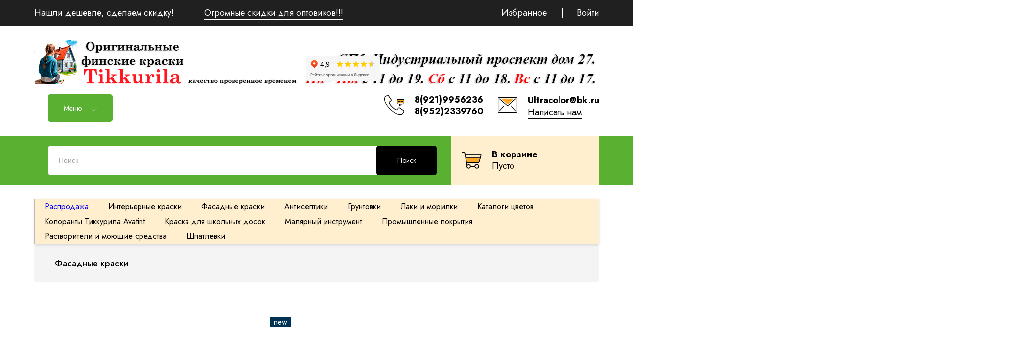

--- FILE ---
content_type: text/html; charset=utf-8
request_url: https://ultrakraski.ru/catalog/%D0%92%D0%BE%D0%B4%D0%BE%D1%80%D0%B0%D1%81%D1%82%D0%B2%D0%BE%D1%80%D0%B8%D0%BC%D1%8B%D0%B5
body_size: 18812
content:
<!DOCTYPE html PUBLIC "-//W3C//DTD XHTML 1.0 Strict//EN" "http://www.w3.org/TR/xhtml1/DTD/xhtml1-strict.dtd">
<html xmlns="http://www.w3.org/1999/xhtml" xml:lang="ru" lang="ru">
<head>
	<title>Фасадные краски</title>
	<meta name="description" content="Фасадные краски"/>
	<meta name="keywords" content="Фасадные краски"/>
	<meta http-equiv="X-UA-Compatible" content="IE=11"/>
	<meta http-equiv="Content-Type" content="text/html; charset=utf-8"/>
	<meta http-equiv="Content-Language" content="ru"/>
	<meta name="viewport" content="width=device-width, initial-scale=1.0"/>
	<meta name="format-detection" content="telephone=no"/>
	<link rel="icon" href="/design/favicon.ico?design=THEMENAME&lc=1717145887" type="image/x-icon"/>
	<link rel="shortcut icon" href="/design/favicon.ico?design=THEMENAME&lc=1717145887" type="image/x-icon"/>
	<meta property="og:title" content="Фасадные краски">
	<meta property="og:image" content="https://ultrakraski.ru/design/logo14.png">
	<meta property="og:url" content="https://ultrakraski.ru/">
	<meta property="og:site_name" content='Ультраколор'>
	<meta property="og:type" content="website">
	<meta property="og:description" content="Фасадные краски">
	<link rel="apple-touch-icon" sizes="57x57" href="/apple-icon-57x57.png">
<link rel="apple-touch-icon" sizes="60x60" href="/apple-icon-60x60.png">
<link rel="apple-touch-icon" sizes="72x72" href="/apple-icon-72x72.png">
<link rel="apple-touch-icon" sizes="76x76" href="/apple-icon-76x76.png">
<link rel="apple-touch-icon" sizes="114x114" href="/apple-icon-114x114.png">
<link rel="apple-touch-icon" sizes="120x120" href="/apple-icon-120x120.png">
<link rel="apple-touch-icon" sizes="144x144" href="/apple-icon-144x144.png">
<link rel="apple-touch-icon" sizes="152x152" href="/apple-icon-152x152.png">
<link rel="apple-touch-icon" sizes="180x180" href="/apple-icon-180x180.png">
<link rel="icon" type="image/png" sizes="192x192"  href="/android-icon-192x192.png">
<link rel="icon" type="image/png" sizes="32x32" href="/favicon-32x32.png">
<link rel="icon" type="image/png" sizes="96x96" href="/favicon-96x96.png">
<link rel="icon" type="image/png" sizes="16x16" href="/favicon-16x16.png">
<link rel="manifest" href="/manifest.json">
<meta name="msapplication-TileColor" content="#ffffff">
<meta name="msapplication-TileImage" content="/ms-icon-144x144.png">
<meta name="theme-color" content="#ffffff">
	
		<link rel="canonical" href="https://ultrakraski.ru/catalog/%D0%92%D0%BE%D0%B4%D0%BE%D1%80%D0%B0%D1%81%D1%82%D0%B2%D0%BE%D1%80%D0%B8%D0%BC%D1%8B%D0%B5"/>
		
	<link href="https://fonts.googleapis.com/css2?family=Jost:ital,wght@0,300;0,400;0,500;0,600;0,700;1,400&display=swap" rel="stylesheet">
	<link rel="stylesheet" type="text/css" href="https://fonts.googleapis.com/icon?family=Material+Icons"/>
	
	<link rel="stylesheet" type="text/css" href="/design/min.css?design=THEMENAME&lc=1735383316"/>
	<link rel="stylesheet" type="text/css" href="/design/main.css?design=THEMENAME&lc=1735383316"/>
	
	<script type="text/javascript" src="/design/jquery-3.4.1.min.js?design=THEMENAME"></script>
</head>
<body class="nojs    ">
<div class="wrapper">
	
	<noscript>
		<div class="noscript">
			<div class="noscript-inner">
				<h4><strong>Мы заметили, что у Вас выключен JavaScript.</strong></h4>
				<h5>Необходимо включить его для корректной работы сайта.</h5>
			</div>
		</div>
		<style>
			.nojs .preloader {
				display: none;
			}
		</style>
	</noscript>
	
	
	<div id="overlay"></div>
	
	
	<header id="header">
		<div class="header__top">
			<div class="container">
				<div class="inner">
					<div class="welcome">
						<span>Нашли дешевле, сделаем скидку!</span>
						<span class="separator"></span>
						<a href="https://ultrakraski.ru/catalog">Огромные скидки для оптовиков!!!</a>
					</div>
					
					<div id="addto">
						
												
						<div class="favorites dropdown ">
							<a href="https://ultrakraski.ru/user/favorites" class="addto__label favorites__icon" title="Избранное" data-open="favorites">
								<i class="icon-favorites"></i>
								<span>Избранное</span>
								<span class="favorites__count" data-count="0">0</span>
							</a>
						</div>
						<span class="separator"></span>
						
						<div class="login dropdown">
							<a href="https://ultrakraski.ru/user/login" class="addto__label login__icon" title="Личный кабинет" data-open="login">
								<i class="icon-user"></i>
								<span>Войти</span>
							</a>
						</div>
					</div>
				</div>
			</div>
		</div>
		<div class="header__middle">
			<div class="container">
				<div class="inner">
					
						<div class="bannerYD">
<iframe src="https://yandex.ru/sprav/widget/rating-badge/1199738160?type=rating" width="150" height="50" frameborder="0"></iframe>
</div>
					<div class="logo" itemscope itemtype="http://schema.org/Organization">
						<a href="https://ultrakraski.ru/" title="Ультраколор" itemprop="url">
							<img src="/design/logo14.png?design=THEMENAME&lc=1717145887" alt="Ультраколор" itemprop="logo">
							<meta itemprop="name" content="Ультраколор">
							<span itemprop="address" itemscope itemtype="https://schema.org/PostalAddress"><meta itemprop="addressLocality" content="Санкт-Петербург, Индустриальный проспект дом 27" /></span>
						</a>
					</div>
					
					<div class="header__menu">
						<div class="menu__icon button dropdown__open">
							<span>Меню</span>
							<i class="icon-navigate_down"></i>
						</div>
						<nav class="mainnav" itemscope itemtype="https://schema.org/SiteNavigationElement">
							<ul class="mainnav__list" itemscope itemtype="https://schema.org/SiteNavigationElement">
																																<li><a href="https://ultrakraski.ru/catalog" class="mainnav__link " title="Полный список товаров на сайте" itemprop="url"><span itemprop="name">Каталог товаров</span></a></li>
																<li><a href="https://st.ultrakraski.ru/7/2623/284/Simfoniya_Tikkurila.pdf" class="mainnav__link " title="Интерьерные цвета Тиккурила" itemprop="url"><span itemprop="name">Интерьерные цвета</span></a></li>
																<li><a href="https://st.ultrakraski.ru/11/2623/271/Derevyannye_fasady.pdf" class="mainnav__link " title="Фасадные цвета Тиккурила" itemprop="url"><span itemprop="name">Фасадные цвета</span></a></li>
																<li><a href="https://ultrakraski.ru/page/Как-нас-найти" class="mainnav__link " title="Контакты" itemprop="url"><span itemprop="name">Контакты</span></a></li>
																<li><a href="https://ultrakraski.ru/page/Доставка" class="mainnav__link " title="Доставка и оплата" itemprop="url"><span itemprop="name">Доставка и оплата</span></a></li>
																<li><a href="https://ultrakraski.ru/user/login" class="mainnav__link " title="Вход в личный кабинет покупателя" itemprop="url"><span itemprop="name">Личный кабинет</span></a></li>
																															</ul>
							<ul class="overflowMenu"></ul>
						</nav>
					</div>
					
					
					<div class="header__contacts">
												<a class="contacts__block phone" href="tel:8(921)9956236" class="contacts__phone phone" title="8(921)9956236">
							<div class="contacts__icon"><i class="icon-phone"><span class="path1"></span><span class="path2"></span><span class="path3"></span><span class="path4"></span><span class="path5"></span></i></div>
							<div class="contacts__content">
								<span>8(921)9956236</span>
								<br>
								<span>8(952)2339760</span>
							</div>
						</a>
																		<a class="contacts__block email" href="mailto:Ultracolor@bk.ru" title="Ultracolor@bk.ru">
							<div class="contacts__icon"><i class="icon-mail"><span class="path1"></span><span class="path2"></span><span class="path3"></span><span class="path4"></span><span class="path5"></span></i></div>
							<div class="contacts__content">
								<span>Ultracolor@bk.ru</span>
								<div data-fancybox="" data-src="#fancybox__feedback" class="fancybox__link"><span>Написать нам</span></div>
							</div>
						</a>
											</div>
				</div>
			</div>
		</div>
		<div class="header__bottom">
			<div class="container">
				<div class="inner">
					
					
					<div class="menu">
						<div class="menu__icon button dropdown__open" data-open="menu">
							<span>Меню</span>
							<i class="icon-navigate_down"></i>
						</div>
						<div class="dropdown__content" data-open="menu">
							<ul class="mainnav__list">
																																<li><a href="https://ultrakraski.ru/catalog" class="mainnav__link " title="Полный список товаров на сайте"><span>Каталог товаров</span></a></li>
																<li><a href="https://st.ultrakraski.ru/7/2623/284/Simfoniya_Tikkurila.pdf" class="mainnav__link " title="Интерьерные цвета Тиккурила"><span>Интерьерные цвета</span></a></li>
																<li><a href="https://st.ultrakraski.ru/11/2623/271/Derevyannye_fasady.pdf" class="mainnav__link " title="Фасадные цвета Тиккурила"><span>Фасадные цвета</span></a></li>
																<li><a href="https://ultrakraski.ru/page/Как-нас-найти" class="mainnav__link " title="Контакты"><span>Контакты</span></a></li>
																<li><a href="https://ultrakraski.ru/page/Доставка" class="mainnav__link " title="Доставка и оплата"><span>Доставка и оплата</span></a></li>
																<li><a href="https://ultrakraski.ru/user/login" class="mainnav__link " title="Вход в личный кабинет покупателя"><span>Личный кабинет</span></a></li>
																															</ul>
						</div>
					</div>
					
					<div class="search" itemscope itemtype="https://schema.org/WebSite">
						<link itemprop="url" href="https://ultrakraski.ru/"/>
						<div class="search__icon dropdown__open"><i class="icon-search"></i></div>
						<form class="search__form" action="https://ultrakraski.ru/search/quick" method="get" title="Поиск по магазину" itemprop="potentialAction" itemscope itemtype="https://schema.org/SearchAction">
							<meta itemprop="target" content="https://ultrakraski.ru/search?q={q}" />
							<input type="hidden" name="goods_search_field_id" value="0" />
							<input type="text" name="q" value="" class="search__input" placeholder="Поиск" autocomplete="off" itemprop="query-input" />
							<button type="submit" class="search__submit button2" title="Искать"><span>Поиск</span></button>
							<div class="lds-ring"><div></div><div></div><div></div><div></div></div>
							<div class="search__reset"><i class="material-icons">close</i></div>
						</form>
						<div id="search__result" style="display: none;">
							<div class="inner">
								<div class="result__category"></div>
								<div class="result__goods"></div>
								<div class="result__showAll"><a href="#" class="button button4">все результаты</a></div>
							</div>
						</div>
					</div>
					
					<div class="cart dropdown ">
						<a href="https://ultrakraski.ru/cart" class="addto__label dropdown__open cart__icon cart__label" data-open="cart" title="Корзина">
							<i class="icon-cart2"><span class="path1"></span><span class="path2"></span><span class="cart__count" data-count="0">0</span></i>
							<div>
								<div class="cart__title">В корзине</div>
								<div class="cart__full RUB">
									<span class="cart__count" data-count="0">0</span>
									<span class="cart__measure">товаров на </span>
									<span class="cart__totalSum totalSum  price__now"></span>
								</div>
								<div class="cart__empty">Пусто</div>
							</div>
						</a>
						<div id="addtoCart" class="addto__cart dropdown__content" data-open="cart">
														<div class="addto__empty">
								<div class="addto__title">В корзине пока ничего нет</div>
								<a href="https://ultrakraski.ru/catalog" class="button addto__close" title="Продолжить покупки">Продолжить покупки</a>
							</div>
							<div class="addto__buttons">
								<a href="https://ultrakraski.ru/cart/truncate/?from=https%3A%2F%2Fultrakraski.ru%2Fcatalog%2F%25D0%2592%25D0%25BE%25D0%25B4%25D0%25BE%25D1%2580%25D0%25B0%25D1%2581%25D1%2582%25D0%25B2%25D0%25BE%25D1%2580%25D0%25B8%25D0%25BC%25D1%258B%25D0%25B5" onclick="removeFromCartAll($(this))" class="button button3 removeAll" title="Очистить корзину"><span>Очистить корзину</span></a>
								<a href="https://ultrakraski.ru/cart" class="button" title="Перейти в Корзину"><span>Оформить заказ</span></a>
							</div>
						</div>
					</div>
				</div>
			</div>
		</div>
	</header>
	
	
	<section id="mainblock">
		<div class="container">
			<div class="inner">
								
				<div id="page__title">
										
					<div id="breadcrumbs">
						<ul itemscope itemtype="https://schema.org/BreadcrumbList">
							<li itemprop="itemListElement" itemscope itemtype="https://schema.org/ListItem" class="home"><a itemprop="item" href="https://ultrakraski.ru/" title="Перейти на главную"><i class="icon-house"></i><span itemprop="name">Главная</span><meta itemprop="position" content="1" /></a></li>
																					<li itemprop="itemListElement" itemscope itemtype="https://schema.org/ListItem"><a itemprop="item" href="https://ultrakraski.ru/catalog" title="Перейти в каталог продукции нашего магазина"><span itemprop="name">Каталог</span><meta itemprop="position" content="2" /></a></li>
																					<li><span title="Фасадные краски">Фасадные краски</span></li>
																																		</ul>
					</div>
				</div>
								
				
				<div class="block__left sidebar ">
					
										
					
										
					
										
										
										
					
					<div class="sidebar__block favorites " data-content="favorites">
						<div class="sidebar__title">
							<a href="https://ultrakraski.ru/user/favorites"><span>Избранное</span></a>
						</div>
						<div class="sidebar__content">
							<div class="addto__favorites" data-open="favorites">
								<div class="addto__items">
																	</div>
								<div class="addto__empty">
									<div class="addto__title">Ваш список избранного пуст</div>
								</div>
								<div class="addto__buttons">
									<a href="https://ultrakraski.ru/favorites/truncate" onclick="removeFromFavoritesAll($(this))" class="button button5 removeAll" title="Очистить список Избранного"><span>Очистить Избранное</span></a>
								</div>
							</div>
						</div>
					</div>
					
					
										
										
					
					<div class="sidebar__block service">
						<div class="sidebar__title">Наши преимущества</div>
						<div class="sidebar__content">
							<div class="service__items">
								<div class="service__item">
									<div class="service__icon"><i class="icon-present"></i></div>
									<div class="service__content">
										<div class="service__title">Доставка в день заказа</div>
										<div class="service__text">Доставка до двери</div>
									</div>
								</div>
								<div class="service__item">
									<div class="service__icon"><i class="icon-payment"></i></div>
									<div class="service__content">
										<div class="service__title">Безопасная оплата</div>
										<div class="service__text">Вы платите деньги при получении товара</div>
									</div>
								</div>
								<div class="service__item">
									<div class="service__icon"><i class="icon-service"></i></div>
									<div class="service__content">
										<div class="service__title">Консультация</div>
										<div class="service__text">Наши операторы ответят на любой ваш вопрос</div>
									</div>
								</div>
							</div>
						</div>
					</div>
				</div>
				
				
				<div class="block__right ">
										
					
					<div id="main">
						<div><div class="header__bottom1">
<div  data-level="0" style="display:inline-block;padding: 5px 20px" class="catalog__item">
<a href="https://ultrakraski.ru/catalog/Распродажа" data-level="0" class="catalog__link  catalog_name_sale">
<span style="font-size: 16px;">Распродажа</span>
</a>
</div><div  data-level="0" style="display:inline-block;padding: 5px 20px" class="catalog__item">
<a href="https://ultrakraski.ru/catalog/Алкидные-эмали" data-level="0" class="catalog__link  ">
<span style="font-size: 16px;">Интерьерные краски</span>
</a>
</div><div  data-level="0" style="display:inline-block;padding: 5px 20px" class="catalog__item">
<a href="https://ultrakraski.ru/catalog/Водорастворимые" data-level="0" class="catalog__link opened ">
<span style="font-size: 16px;">Фасадные краски</span>
</a>
</div><div  data-level="0" style="display:inline-block;padding: 5px 20px" class="catalog__item">
<a href="https://ultrakraski.ru/catalog/Антисептики" data-level="0" class="catalog__link  ">
<span style="font-size: 16px;">Антисептики</span>
</a>
</div><div  data-level="0" style="display:inline-block;padding: 5px 20px" class="catalog__item">
<a href="https://ultrakraski.ru/catalog/Грунтовки" data-level="0" class="catalog__link  ">
<span style="font-size: 16px;">Грунтовки</span>
</a>
</div><div  data-level="0" style="display:inline-block;padding: 5px 20px" class="catalog__item">
<a href="https://ultrakraski.ru/catalog/Лаки-и-морилки" data-level="0" class="catalog__link  ">
<span style="font-size: 16px;">Лаки и морилки</span>
</a>
</div><div  data-level="0" style="display:inline-block;padding: 5px 20px" class="catalog__item">
<a href="https://ultrakraski.ru/catalog/Каталоги-цветов" data-level="0" class="catalog__link  ">
<span style="font-size: 16px;">Каталоги цветов</span>
</a>
</div><div  data-level="0" style="display:inline-block;padding: 5px 20px" class="catalog__item">
<a href="https://ultrakraski.ru/catalog/Колоранты-Тиккурила-Avatint" data-level="0" class="catalog__link  ">
<span style="font-size: 16px;">Колоранты Тиккурила Avatint</span>
</a>
</div><div  data-level="0" style="display:inline-block;padding: 5px 20px" class="catalog__item">
<a href="https://ultrakraski.ru/catalog/Краска-для-школьных-досок" data-level="0" class="catalog__link  ">
<span style="font-size: 16px;">Краска для школьных досок</span>
</a>
</div><div  data-level="0" style="display:inline-block;padding: 5px 20px" class="catalog__item">
<a href="https://ultrakraski.ru/catalog/Малярный-инструмент" data-level="0" class="catalog__link  ">
<span style="font-size: 16px;">Малярный инструмент</span>
</a>
</div><div  data-level="0" style="display:inline-block;padding: 5px 20px" class="catalog__item">
<a href="https://ultrakraski.ru/catalog/Промышленные-покрытия" data-level="0" class="catalog__link  ">
<span style="font-size: 16px;">Промышленные покрытия</span>
</a>
</div><div  data-level="0" style="display:inline-block;padding: 5px 20px" class="catalog__item">
<a href="https://ultrakraski.ru/catalog/Растворители-и-моющие-средства" data-level="0" class="catalog__link  ">
<span style="font-size: 16px;">Растворители и моющие средства</span>
</a>
</div><div  data-level="0" style="display:inline-block;padding: 5px 20px" class="catalog__item">
<a href="https://ultrakraski.ru/catalog/Шпатлевки" data-level="0" class="catalog__link  ">
<span style="font-size: 16px;">Шпатлевки</span>
</a>
</div></div>   
    
    
  
  
    
  <div class="toolbar  ">
    <form action="" class="form__toolbar hasFilters">
      
      	    	        </form>
  </div>
	
	<div id="filters" class=" ">
		<form action="" method="get" class="form__filters">
<div class="filter__list filters__buttons">
</div>
</form>
	</div>
	<div class="products">
  <div id="page__title1">
					<div class="block__title"><h1 class="title">Фасадные краски</h1></div>
				</div>
  
  
  <div class="products__container">
    
    	  <div class="row">
	    <div class="products__grid">
	      		    <div class="product__item " itemscope itemtype="https://schema.org/Product">
			    <form action="/cart/add/" method="post" class="product__form-50931542 goodsListForm">
				    <input type="hidden" name="hash" value="7f441b3e" />
				    <input type="hidden" name="form[goods_from]" value="" />
				    <input type="hidden" name="form[goods_mod_id]" value="50931542" />
				    <meta itemprop="sku" content=""/>
				    
				    <div itemprop="offers" itemscope itemtype="http://schema.org/AggregateOffer">
					    <meta itemprop="priceCurrency" content="RUB"/>
					    <meta itemprop="lowPrice" content="14349">
					    <meta itemprop="highPrice" content="14349">
					    <meta itemprop="offerCount" content="1">
				    </div>
				    
				    <div class="product__image">
					    <a href="https://ultrakraski.ru/goods/Euro-Facade?mod_id=50931542" class="product__img" title="Euro Facade (возможна окраска при -20 )" itemprop="url">
						    <img class="goods-image-medium lozad" src="/design/placeholder.png?design=marketplace&lc=1717145887" data-src="https://i1.storeland.net/1/7069/70689776/075a3e/evro-fasad-vozmozhna-okraska-pri-20.png" alt="Euro Facade (возможна окраска при -20 )" itemprop="image">
					    </a>
					    <div class="product__ico">
						    						    						    					    </div>
					    
					    <div class="product__links ">
						    
						    						    <a class="add-favorites"
								    data-action-is-add="1"
								    data-action-url="https://ultrakraski.ru/user/favorites"
								    data-action-add-url="/favorites/add"
								    data-action-delete-url="/favorites/delete"
								    data-action-add-title="Добавить &laquo;Euro Facade (возможна окраска при -20 )&raquo; в Избранное"
								    data-action-delete-title="Убрать &laquo;Euro Facade (возможна окраска при -20 )&raquo; из Избранного"
								    data-prodname="Euro Facade (возможна окраска при -20 )"
								    data-produrl="https://ultrakraski.ru/goods/Euro-Facade"
								    data-prodimg="https://i1.storeland.net/1/7069/70689776/baec64/evro-fasad-vozmozhna-okraska-pri-20.png"
								    data-id="16142477"
								    data-mod-id="50931542"
								    data-mod-price="14349"
								    data-char-code="RUB"
								    data-add-tooltip="Добавить в избранное"
								    data-del-tooltip="Убрать из избранного"
								    data-tooltipOFF="Добавить в избранное"
								    title="Добавить &laquo;Euro Facade (возможна окраска при -20 )&raquo; в Избранное"
								    href="/favorites/add?id=50931542&amp;return_to=https%3A%2F%2Fultrakraski.ru%2Fcatalog%2F%25D0%2592%25D0%25BE%25D0%25B4%25D0%25BE%25D1%2580%25D0%25B0%25D1%2581%25D1%2582%25D0%25B2%25D0%25BE%25D1%2580%25D0%25B8%25D0%25BC%25D1%258B%25D0%25B5"
								    rel="nofollow"
						    ></a>
						    						    
						    						    						    
						    <a class="add-cart" title="Добавить в корзину &laquo;Euro Facade (возможна окраска при -20 )&raquo;" data-tooltipOFF="В корзину" rel="nofollow" href="/cart/add/?hash=7f441b3e&amp;form%5Bgoods_from%5D=&amp;form%5Bgoods_mod_id%5D=50931542"><span>Купить</span></a>
						    						    						    
						    						    
						    <a class="quickview" title="Смотреть &laquo;Euro Facade (возможна окраска при -20 )&raquo;" rel="nofollow" href="https://ultrakraski.ru/goods/Euro-Facade?mod_id=50931542"><span>Смотреть</span></a>
                                                                                    <div class="product__img__block">
                                                                        <img src="/design/russia.jpg?lc=1717145887" class="ico-img" alt="Производитель" />
                                    
                                  </div>
                                    
                  					    </div>
				    </div>
				    
				    				    <div class="product__ratings">
					    <div class="ratings">
						    						    <div class="rating" style="width:0%" alt="Рейтинг не определён" title="Рейтинг не определён"></div>
						    					    </div>
					    
					    <div class="product__available">
						    <div class="available__true"><span>В наличии </span><span class="goodsModRestValue" data-value="100">Много</span></div>
						    <div class="available__false"><span>Нет в наличии</span></div>
					    </div>
				    </div>
				    				    
				    <div class="product__name"><a href="https://ultrakraski.ru/goods/Euro-Facade?mod_id=50931542" title="Euro Facade (возможна окраска при -20 )"><span itemprop="name">Euro Facade (возможна окраска при -20 )</span></a></div>
				    
				    <div class="product__price RUB" itemprop="offers" itemscope itemtype="https://schema.org/Offer">
					    <meta itemprop="priceCurrency" content="RUB"/>
					    <meta itemprop="availability" content="http://schema.org/InStock" />
					    <meta itemprop="priceValidUntil" content="1970-01-01"/>
					    <span class="price__now RUB" itemprop="price" content="14349"><span title="14 349 Российских рублей"><span class="num">14 349</span> <span>рублей</span></span></span>
					    				    </div>
			    </form>
		    </div>
	      		    <div class="product__item " itemscope itemtype="https://schema.org/Product">
			    <form action="/cart/add/" method="post" class="product__form-301865761 goodsListForm">
				    <input type="hidden" name="hash" value="7f441b3e" />
				    <input type="hidden" name="form[goods_from]" value="" />
				    <input type="hidden" name="form[goods_mod_id]" value="301865761" />
				    <meta itemprop="sku" content=""/>
				    
				    <div itemprop="offers" itemscope itemtype="http://schema.org/AggregateOffer">
					    <meta itemprop="priceCurrency" content="RUB"/>
					    <meta itemprop="lowPrice" content="1049">
					    <meta itemprop="highPrice" content="5249">
					    <meta itemprop="offerCount" content="3">
				    </div>
				    
				    <div class="product__image">
					    <a href="https://ultrakraski.ru/goods/Metallista-%D0%9C%D0%B5%D1%82%D0%B0%D0%BB%D0%BB%D0%B8%D1%81%D1%82%D0%B0-%D0%9A%D1%80%D0%B0%D1%81%D0%BA%D0%B0-%D0%BF%D0%BE-%D1%80%D0%B6%D0%B0%D0%B2%D1%87%D0%B8%D0%BD%D0%B5-%D0%B4%D0%BB%D1%8F-%D0%B2%D0%BD%D1%83%D1%82%D1%80%D0%B5%D0%BD%D0%BD%D0%B8%D1%85-%D0%B8-%D0%BD%D0%B0%D1%80%D1%83%D0%B6%D0%BD%D1%8B%D1%85-%D1%80%D0%B0%D0%B1%D0%BE%D1%82?mod_id=301865761" class="product__img" title="Metallista - Металлиста Краска по ржавчине для внутренних и наружных работ." itemprop="url">
						    <img class="goods-image-medium lozad" src="/design/placeholder.png?design=marketplace&lc=1717145887" data-src="https://i3.storeland.net/2/1635/116340709/075a3e/metallista-metallista-kraska-po-rzhavchine-dlya-vnutrennih-i-naruzhnyh-rabot.jpg" alt="Metallista - Металлиста Краска по ржавчине для внутренних и наружных работ." itemprop="image">
					    </a>
					    <div class="product__ico">
						    						    						    					    </div>
					    
					    <div class="product__links ">
						    
						    						    <a class="add-favorites"
								    data-action-is-add="1"
								    data-action-url="https://ultrakraski.ru/user/favorites"
								    data-action-add-url="/favorites/add"
								    data-action-delete-url="/favorites/delete"
								    data-action-add-title="Добавить &laquo;Metallista - Металлиста Краска по ржавчине для внутренних и наружных работ.&raquo; в Избранное"
								    data-action-delete-title="Убрать &laquo;Metallista - Металлиста Краска по ржавчине для внутренних и наружных работ.&raquo; из Избранного"
								    data-prodname="Metallista - Металлиста Краска по ржавчине для внутренних и наружных работ."
								    data-produrl="https://ultrakraski.ru/goods/Metallista-%D0%9C%D0%B5%D1%82%D0%B0%D0%BB%D0%BB%D0%B8%D1%81%D1%82%D0%B0-%D0%9A%D1%80%D0%B0%D1%81%D0%BA%D0%B0-%D0%BF%D0%BE-%D1%80%D0%B6%D0%B0%D0%B2%D1%87%D0%B8%D0%BD%D0%B5-%D0%B4%D0%BB%D1%8F-%D0%B2%D0%BD%D1%83%D1%82%D1%80%D0%B5%D0%BD%D0%BD%D0%B8%D1%85-%D0%B8-%D0%BD%D0%B0%D1%80%D1%83%D0%B6%D0%BD%D1%8B%D1%85-%D1%80%D0%B0%D0%B1%D0%BE%D1%82"
								    data-prodimg="https://i3.storeland.net/2/1635/116340709/baec64/metallista-metallista-kraska-po-rzhavchine-dlya-vnutrennih-i-naruzhnyh-rabot.jpg"
								    data-id="91911559"
								    data-mod-id="301865761"
								    data-mod-price="1049"
								    data-char-code="RUB"
								    data-add-tooltip="Добавить в избранное"
								    data-del-tooltip="Убрать из избранного"
								    data-tooltipOFF="Добавить в избранное"
								    title="Добавить &laquo;Metallista - Металлиста Краска по ржавчине для внутренних и наружных работ.&raquo; в Избранное"
								    href="/favorites/add?id=301865761&amp;return_to=https%3A%2F%2Fultrakraski.ru%2Fcatalog%2F%25D0%2592%25D0%25BE%25D0%25B4%25D0%25BE%25D1%2580%25D0%25B0%25D1%2581%25D1%2582%25D0%25B2%25D0%25BE%25D1%2580%25D0%25B8%25D0%25BC%25D1%258B%25D0%25B5"
								    rel="nofollow"
						    ></a>
						    						    
						    						    						    <a class="add-mod" title="Добавить в корзину &laquo;Metallista - Металлиста Краска по ржавчине для внутренних и наружных работ.&raquo;" data-tooltipOFF="В корзину" rel="nofollow" href="https://ultrakraski.ru/goods/Metallista-%D0%9C%D0%B5%D1%82%D0%B0%D0%BB%D0%BB%D0%B8%D1%81%D1%82%D0%B0-%D0%9A%D1%80%D0%B0%D1%81%D0%BA%D0%B0-%D0%BF%D0%BE-%D1%80%D0%B6%D0%B0%D0%B2%D1%87%D0%B8%D0%BD%D0%B5-%D0%B4%D0%BB%D1%8F-%D0%B2%D0%BD%D1%83%D1%82%D1%80%D0%B5%D0%BD%D0%BD%D0%B8%D1%85-%D0%B8-%D0%BD%D0%B0%D1%80%D1%83%D0%B6%D0%BD%D1%8B%D1%85-%D1%80%D0%B0%D0%B1%D0%BE%D1%82?mod_id=301865761" data-prodname="Metallista - Металлиста Краска по ржавчине для внутренних и наружных работ."><span>Купить</span></a>
						    						    						    
						    						    
						    <a class="quickview" title="Смотреть &laquo;Metallista - Металлиста Краска по ржавчине для внутренних и наружных работ.&raquo;" rel="nofollow" href="https://ultrakraski.ru/goods/Metallista-%D0%9C%D0%B5%D1%82%D0%B0%D0%BB%D0%BB%D0%B8%D1%81%D1%82%D0%B0-%D0%9A%D1%80%D0%B0%D1%81%D0%BA%D0%B0-%D0%BF%D0%BE-%D1%80%D0%B6%D0%B0%D0%B2%D1%87%D0%B8%D0%BD%D0%B5-%D0%B4%D0%BB%D1%8F-%D0%B2%D0%BD%D1%83%D1%82%D1%80%D0%B5%D0%BD%D0%BD%D0%B8%D1%85-%D0%B8-%D0%BD%D0%B0%D1%80%D1%83%D0%B6%D0%BD%D1%8B%D1%85-%D1%80%D0%B0%D0%B1%D0%BE%D1%82?mod_id=301865761"><span>Смотреть</span></a>
                                                      
                                                      
                                                                                    <div class="product__img__block">
                                                                        <img src="/design/russia.jpg?lc=1717145887" class="ico-img" alt="Производитель" />
                                    
                                  </div>
                                    
                                                      
                                                      
                  					    </div>
				    </div>
				    
				    				    <div class="product__ratings">
					    <div class="ratings">
						    						    <div class="rating" style="width:0%" alt="Рейтинг не определён" title="Рейтинг не определён"></div>
						    					    </div>
					    
					    <div class="product__available">
						    <div class="available__true"><span>В наличии </span><span class="goodsModRestValue" data-value="100">Много</span></div>
						    <div class="available__false"><span>Нет в наличии</span></div>
					    </div>
				    </div>
				    				    
				    <div class="product__name"><a href="https://ultrakraski.ru/goods/Metallista-%D0%9C%D0%B5%D1%82%D0%B0%D0%BB%D0%BB%D0%B8%D1%81%D1%82%D0%B0-%D0%9A%D1%80%D0%B0%D1%81%D0%BA%D0%B0-%D0%BF%D0%BE-%D1%80%D0%B6%D0%B0%D0%B2%D1%87%D0%B8%D0%BD%D0%B5-%D0%B4%D0%BB%D1%8F-%D0%B2%D0%BD%D1%83%D1%82%D1%80%D0%B5%D0%BD%D0%BD%D0%B8%D1%85-%D0%B8-%D0%BD%D0%B0%D1%80%D1%83%D0%B6%D0%BD%D1%8B%D1%85-%D1%80%D0%B0%D0%B1%D0%BE%D1%82?mod_id=301865761" title="Metallista - Металлиста Краска по ржавчине для внутренних и наружных работ."><span itemprop="name">Metallista - Металлиста Краска по ржавчине для внутренних и наружных работ.</span></a></div>
				    
				    <div class="product__price RUB" itemprop="offers" itemscope itemtype="https://schema.org/Offer">
					    <meta itemprop="priceCurrency" content="RUB"/>
					    <meta itemprop="availability" content="http://schema.org/InStock" />
					    <meta itemprop="priceValidUntil" content="1970-01-01"/>
					    <span class="price__now RUB" itemprop="price" content="1049"><span title="1 049 Российских рублей"><span class="num">1 049</span> <span>рублей</span></span></span>
					    				    </div>
			    </form>
		    </div>
	      		    <div class="product__item " itemscope itemtype="https://schema.org/Product">
			    <form action="/cart/add/" method="post" class="product__form-313929849 goodsListForm">
				    <input type="hidden" name="hash" value="7f441b3e" />
				    <input type="hidden" name="form[goods_from]" value="" />
				    <input type="hidden" name="form[goods_mod_id]" value="313929849" />
				    <meta itemprop="sku" content=""/>
				    
				    <div itemprop="offers" itemscope itemtype="http://schema.org/AggregateOffer">
					    <meta itemprop="priceCurrency" content="RUB"/>
					    <meta itemprop="lowPrice" content="6300">
					    <meta itemprop="highPrice" content="6300">
					    <meta itemprop="offerCount" content="1">
				    </div>
				    
				    <div class="product__image">
					    <a href="https://ultrakraski.ru/goods/Pertre-Colorchimica-%D0%B7%D0%BE%D0%BB%D0%BE%D1%82%D0%BE?mod_id=313929849" class="product__img" title="Pertre Colorchimica золото" itemprop="url">
						    <img class="goods-image-medium lozad" src="/design/placeholder.png?design=marketplace&lc=1717145887" data-src="https://i5.storeland.net/3/803/208026537/075a3e/pertre-jpg.jpg" alt="Pertre Colorchimica золото" itemprop="image">
					    </a>
					    <div class="product__ico">
						    						    						    <span class="ico__new"></span>					    </div>
					    
					    <div class="product__links ">
						    
						    						    <a class="add-favorites"
								    data-action-is-add="1"
								    data-action-url="https://ultrakraski.ru/user/favorites"
								    data-action-add-url="/favorites/add"
								    data-action-delete-url="/favorites/delete"
								    data-action-add-title="Добавить &laquo;Pertre Colorchimica золото&raquo; в Избранное"
								    data-action-delete-title="Убрать &laquo;Pertre Colorchimica золото&raquo; из Избранного"
								    data-prodname="Pertre Colorchimica золото"
								    data-produrl="https://ultrakraski.ru/goods/Pertre-Colorchimica-%D0%B7%D0%BE%D0%BB%D0%BE%D1%82%D0%BE"
								    data-prodimg="https://i5.storeland.net/3/803/208026537/baec64/pertre-jpg.jpg"
								    data-id="191792966"
								    data-mod-id="313929849"
								    data-mod-price="6300"
								    data-char-code="RUB"
								    data-add-tooltip="Добавить в избранное"
								    data-del-tooltip="Убрать из избранного"
								    data-tooltipOFF="Добавить в избранное"
								    title="Добавить &laquo;Pertre Colorchimica золото&raquo; в Избранное"
								    href="/favorites/add?id=313929849&amp;return_to=https%3A%2F%2Fultrakraski.ru%2Fcatalog%2F%25D0%2592%25D0%25BE%25D0%25B4%25D0%25BE%25D1%2580%25D0%25B0%25D1%2581%25D1%2582%25D0%25B2%25D0%25BE%25D1%2580%25D0%25B8%25D0%25BC%25D1%258B%25D0%25B5"
								    rel="nofollow"
						    ></a>
						    						    
						    						    						    
						    <a class="add-cart" title="Добавить в корзину &laquo;Pertre Colorchimica золото&raquo;" data-tooltipOFF="В корзину" rel="nofollow" href="/cart/add/?hash=7f441b3e&amp;form%5Bgoods_from%5D=&amp;form%5Bgoods_mod_id%5D=313929849"><span>Купить</span></a>
						    						    						    
						    						    
						    <a class="quickview" title="Смотреть &laquo;Pertre Colorchimica золото&raquo;" rel="nofollow" href="https://ultrakraski.ru/goods/Pertre-Colorchimica-%D0%B7%D0%BE%D0%BB%D0%BE%D1%82%D0%BE?mod_id=313929849"><span>Смотреть</span></a>
                  					    </div>
				    </div>
				    
				    				    <div class="product__ratings">
					    <div class="ratings">
						    						    <div class="rating" style="width:0%" alt="Рейтинг не определён" title="Рейтинг не определён"></div>
						    					    </div>
					    
					    <div class="product__available">
						    <div class="available__true"><span>В наличии </span><span class="goodsModRestValue" data-value="100">Много</span></div>
						    <div class="available__false"><span>Нет в наличии</span></div>
					    </div>
				    </div>
				    				    
				    <div class="product__name"><a href="https://ultrakraski.ru/goods/Pertre-Colorchimica-%D0%B7%D0%BE%D0%BB%D0%BE%D1%82%D0%BE?mod_id=313929849" title="Pertre Colorchimica золото"><span itemprop="name">Pertre Colorchimica золото</span></a></div>
				    
				    <div class="product__price RUB" itemprop="offers" itemscope itemtype="https://schema.org/Offer">
					    <meta itemprop="priceCurrency" content="RUB"/>
					    <meta itemprop="availability" content="http://schema.org/InStock" />
					    <meta itemprop="priceValidUntil" content="1970-01-01"/>
					    <span class="price__now RUB" itemprop="price" content="6300"><span title="6 300 Российских рублей"><span class="num">6 300</span> <span>рублей</span></span></span>
					    				    </div>
			    </form>
		    </div>
	      		    <div class="product__item " itemscope itemtype="https://schema.org/Product">
			    <form action="/cart/add/" method="post" class="product__form-309809335 goodsListForm">
				    <input type="hidden" name="hash" value="7f441b3e" />
				    <input type="hidden" name="form[goods_from]" value="" />
				    <input type="hidden" name="form[goods_mod_id]" value="309809335" />
				    <meta itemprop="sku" content=""/>
				    
				    <div itemprop="offers" itemscope itemtype="http://schema.org/AggregateOffer">
					    <meta itemprop="priceCurrency" content="RUB"/>
					    <meta itemprop="lowPrice" content="12499">
					    <meta itemprop="highPrice" content="12499">
					    <meta itemprop="offerCount" content="1">
				    </div>
				    
				    <div class="product__image">
					    <a href="https://ultrakraski.ru/goods/Tikkurila-Facade-Acrylate-2?mod_id=309809335" class="product__img" title="Tikkurila Facade Acrylate" itemprop="url">
						    <img class="goods-image-medium lozad" src="/design/placeholder.png?design=marketplace&lc=1717145887" data-src="https://i4.storeland.net/3/348/203478162/075a3e/tikkurila-facade-acrylate.jpg" alt="Tikkurila Facade Acrylate" itemprop="image">
					    </a>
					    <div class="product__ico">
						    						    						    					    </div>
					    
					    <div class="product__links ">
						    
						    						    <a class="add-favorites"
								    data-action-is-add="1"
								    data-action-url="https://ultrakraski.ru/user/favorites"
								    data-action-add-url="/favorites/add"
								    data-action-delete-url="/favorites/delete"
								    data-action-add-title="Добавить &laquo;Tikkurila Facade Acrylate&raquo; в Избранное"
								    data-action-delete-title="Убрать &laquo;Tikkurila Facade Acrylate&raquo; из Избранного"
								    data-prodname="Tikkurila Facade Acrylate"
								    data-produrl="https://ultrakraski.ru/goods/Tikkurila-Facade-Acrylate-2"
								    data-prodimg="https://i4.storeland.net/3/348/203478162/baec64/tikkurila-facade-acrylate.jpg"
								    data-id="188813263"
								    data-mod-id="309809335"
								    data-mod-price="12499"
								    data-char-code="RUB"
								    data-add-tooltip="Добавить в избранное"
								    data-del-tooltip="Убрать из избранного"
								    data-tooltipOFF="Добавить в избранное"
								    title="Добавить &laquo;Tikkurila Facade Acrylate&raquo; в Избранное"
								    href="/favorites/add?id=309809335&amp;return_to=https%3A%2F%2Fultrakraski.ru%2Fcatalog%2F%25D0%2592%25D0%25BE%25D0%25B4%25D0%25BE%25D1%2580%25D0%25B0%25D1%2581%25D1%2582%25D0%25B2%25D0%25BE%25D1%2580%25D0%25B8%25D0%25BC%25D1%258B%25D0%25B5"
								    rel="nofollow"
						    ></a>
						    						    
						    						    						    
						    <a class="add-cart" title="Добавить в корзину &laquo;Tikkurila Facade Acrylate&raquo;" data-tooltipOFF="В корзину" rel="nofollow" href="/cart/add/?hash=7f441b3e&amp;form%5Bgoods_from%5D=&amp;form%5Bgoods_mod_id%5D=309809335"><span>Купить</span></a>
						    						    						    
						    						    
						    <a class="quickview" title="Смотреть &laquo;Tikkurila Facade Acrylate&raquo;" rel="nofollow" href="https://ultrakraski.ru/goods/Tikkurila-Facade-Acrylate-2?mod_id=309809335"><span>Смотреть</span></a>
                                                                                    <div class="product__img__block">
                                                                        <img src="/design/russia.jpg?lc=1717145887" class="ico-img" alt="Производитель" />
                                    
                                  </div>
                                    
                  					    </div>
				    </div>
				    
				    				    <div class="product__ratings">
					    <div class="ratings">
						    						    <div class="rating" style="width:0%" alt="Рейтинг не определён" title="Рейтинг не определён"></div>
						    					    </div>
					    
					    <div class="product__available">
						    <div class="available__true"><span>В наличии </span><span class="goodsModRestValue" data-value="100">Много</span></div>
						    <div class="available__false"><span>Нет в наличии</span></div>
					    </div>
				    </div>
				    				    
				    <div class="product__name"><a href="https://ultrakraski.ru/goods/Tikkurila-Facade-Acrylate-2?mod_id=309809335" title="Tikkurila Facade Acrylate"><span itemprop="name">Tikkurila Facade Acrylate</span></a></div>
				    
				    <div class="product__price RUB" itemprop="offers" itemscope itemtype="https://schema.org/Offer">
					    <meta itemprop="priceCurrency" content="RUB"/>
					    <meta itemprop="availability" content="http://schema.org/InStock" />
					    <meta itemprop="priceValidUntil" content="1970-01-01"/>
					    <span class="price__now RUB" itemprop="price" content="12499"><span title="12 499 Российских рублей"><span class="num">12 499</span> <span>рублей</span></span></span>
					    				    </div>
			    </form>
		    </div>
	      		    <div class="product__item " itemscope itemtype="https://schema.org/Product">
			    <form action="/cart/add/" method="post" class="product__form-270826677 goodsListForm">
				    <input type="hidden" name="hash" value="7f441b3e" />
				    <input type="hidden" name="form[goods_from]" value="" />
				    <input type="hidden" name="form[goods_mod_id]" value="270826677" />
				    <meta itemprop="sku" content=""/>
				    
				    <div itemprop="offers" itemscope itemtype="http://schema.org/AggregateOffer">
					    <meta itemprop="priceCurrency" content="RUB"/>
					    <meta itemprop="lowPrice" content="9999">
					    <meta itemprop="highPrice" content="9999">
					    <meta itemprop="offerCount" content="1">
				    </div>
				    
				    <div class="product__image">
					    <a href="https://ultrakraski.ru/goods/Tikkurila-Facade-Silicon?mod_id=270826677" class="product__img" title="Tikkurila Facade Silicon" itemprop="url">
						    <img class="goods-image-medium lozad" src="/design/placeholder.png?design=marketplace&lc=1717145887" data-src="https://i1.storeland.net/2/5704/157032338/075a3e/facadesilicon-jpg.jpg" alt="Tikkurila Facade Silicon" itemprop="image">
					    </a>
					    <div class="product__ico">
						    						    						    					    </div>
					    
					    <div class="product__links ">
						    
						    						    <a class="add-favorites"
								    data-action-is-add="1"
								    data-action-url="https://ultrakraski.ru/user/favorites"
								    data-action-add-url="/favorites/add"
								    data-action-delete-url="/favorites/delete"
								    data-action-add-title="Добавить &laquo;Tikkurila Facade Silicon&raquo; в Избранное"
								    data-action-delete-title="Убрать &laquo;Tikkurila Facade Silicon&raquo; из Избранного"
								    data-prodname="Tikkurila Facade Silicon"
								    data-produrl="https://ultrakraski.ru/goods/Tikkurila-Facade-Silicon"
								    data-prodimg="https://i1.storeland.net/2/5704/157032338/baec64/facadesilicon-jpg.jpg"
								    data-id="160231152"
								    data-mod-id="270826677"
								    data-mod-price="9999"
								    data-char-code="RUB"
								    data-add-tooltip="Добавить в избранное"
								    data-del-tooltip="Убрать из избранного"
								    data-tooltipOFF="Добавить в избранное"
								    title="Добавить &laquo;Tikkurila Facade Silicon&raquo; в Избранное"
								    href="/favorites/add?id=270826677&amp;return_to=https%3A%2F%2Fultrakraski.ru%2Fcatalog%2F%25D0%2592%25D0%25BE%25D0%25B4%25D0%25BE%25D1%2580%25D0%25B0%25D1%2581%25D1%2582%25D0%25B2%25D0%25BE%25D1%2580%25D0%25B8%25D0%25BC%25D1%258B%25D0%25B5"
								    rel="nofollow"
						    ></a>
						    						    
						    						    						    
						    <a class="add-cart" title="Добавить в корзину &laquo;Tikkurila Facade Silicon&raquo;" data-tooltipOFF="В корзину" rel="nofollow" href="/cart/add/?hash=7f441b3e&amp;form%5Bgoods_from%5D=&amp;form%5Bgoods_mod_id%5D=270826677"><span>Купить</span></a>
						    						    						    
						    						    
						    <a class="quickview" title="Смотреть &laquo;Tikkurila Facade Silicon&raquo;" rel="nofollow" href="https://ultrakraski.ru/goods/Tikkurila-Facade-Silicon?mod_id=270826677"><span>Смотреть</span></a>
                                                                                    <div class="product__img__block">
                                                                        <img src="/design/russia.jpg?lc=1717145887" class="ico-img" alt="Производитель" />
                                    
                                  </div>
                                    
                  					    </div>
				    </div>
				    
				    				    <div class="product__ratings">
					    <div class="ratings">
						    						    <div class="rating" style="width:0%" alt="Рейтинг не определён" title="Рейтинг не определён"></div>
						    					    </div>
					    
					    <div class="product__available">
						    <div class="available__true"><span>В наличии </span><span class="goodsModRestValue" data-value="100">Много</span></div>
						    <div class="available__false"><span>Нет в наличии</span></div>
					    </div>
				    </div>
				    				    
				    <div class="product__name"><a href="https://ultrakraski.ru/goods/Tikkurila-Facade-Silicon?mod_id=270826677" title="Tikkurila Facade Silicon"><span itemprop="name">Tikkurila Facade Silicon</span></a></div>
				    
				    <div class="product__price RUB" itemprop="offers" itemscope itemtype="https://schema.org/Offer">
					    <meta itemprop="priceCurrency" content="RUB"/>
					    <meta itemprop="availability" content="http://schema.org/InStock" />
					    <meta itemprop="priceValidUntil" content="1970-01-01"/>
					    <span class="price__now RUB" itemprop="price" content="9999"><span title="9 999 Российских рублей"><span class="num">9 999</span> <span>рублей</span></span></span>
					    				    </div>
			    </form>
		    </div>
	      		    <div class="product__item " itemscope itemtype="https://schema.org/Product">
			    <form action="/cart/add/" method="post" class="product__form-305093634 goodsListForm">
				    <input type="hidden" name="hash" value="7f441b3e" />
				    <input type="hidden" name="form[goods_from]" value="" />
				    <input type="hidden" name="form[goods_mod_id]" value="305093634" />
				    <meta itemprop="sku" content=""/>
				    
				    <div itemprop="offers" itemscope itemtype="http://schema.org/AggregateOffer">
					    <meta itemprop="priceCurrency" content="RUB"/>
					    <meta itemprop="lowPrice" content="1599">
					    <meta itemprop="highPrice" content="13699">
					    <meta itemprop="offerCount" content="3">
				    </div>
				    
				    <div class="product__image">
					    <a href="https://ultrakraski.ru/goods/Tikkurila-Valtti-Ultra?mod_id=305093634" class="product__img" title="Tikkurila Valtti Ultra" itemprop="url">
						    <img class="goods-image-medium lozad" src="/design/placeholder.png?design=marketplace&lc=1717145887" data-src="https://i3.storeland.net/2/9105/191049487/075a3e/3l-valtti-face-jpg.jpg" alt="Tikkurila Valtti Ultra" itemprop="image">
					    </a>
					    <div class="product__ico">
						    						    						    					    </div>
					    
					    <div class="product__links ">
						    
						    						    <a class="add-favorites"
								    data-action-is-add="1"
								    data-action-url="https://ultrakraski.ru/user/favorites"
								    data-action-add-url="/favorites/add"
								    data-action-delete-url="/favorites/delete"
								    data-action-add-title="Добавить &laquo;Tikkurila Valtti Ultra&raquo; в Избранное"
								    data-action-delete-title="Убрать &laquo;Tikkurila Valtti Ultra&raquo; из Избранного"
								    data-prodname="Tikkurila Valtti Ultra"
								    data-produrl="https://ultrakraski.ru/goods/Tikkurila-Valtti-Ultra"
								    data-prodimg="https://i3.storeland.net/2/9105/191049487/baec64/3l-valtti-face-jpg.jpg"
								    data-id="185209755"
								    data-mod-id="305093634"
								    data-mod-price="1599"
								    data-char-code="RUB"
								    data-add-tooltip="Добавить в избранное"
								    data-del-tooltip="Убрать из избранного"
								    data-tooltipOFF="Добавить в избранное"
								    title="Добавить &laquo;Tikkurila Valtti Ultra&raquo; в Избранное"
								    href="/favorites/add?id=305093634&amp;return_to=https%3A%2F%2Fultrakraski.ru%2Fcatalog%2F%25D0%2592%25D0%25BE%25D0%25B4%25D0%25BE%25D1%2580%25D0%25B0%25D1%2581%25D1%2582%25D0%25B2%25D0%25BE%25D1%2580%25D0%25B8%25D0%25BC%25D1%258B%25D0%25B5"
								    rel="nofollow"
						    ></a>
						    						    
						    						    						    <a class="add-mod" title="Добавить в корзину &laquo;Tikkurila Valtti Ultra&raquo;" data-tooltipOFF="В корзину" rel="nofollow" href="https://ultrakraski.ru/goods/Tikkurila-Valtti-Ultra?mod_id=305093634" data-prodname="Tikkurila Valtti Ultra"><span>Купить</span></a>
						    						    						    
						    						    
						    <a class="quickview" title="Смотреть &laquo;Tikkurila Valtti Ultra&raquo;" rel="nofollow" href="https://ultrakraski.ru/goods/Tikkurila-Valtti-Ultra?mod_id=305093634"><span>Смотреть</span></a>
                                                                                    <div class="product__img__block">
                                                                        <img src="/design/russia.jpg?lc=1717145887" class="ico-img" alt="Производитель" />
                                    
                                  </div>
                                    
                  					    </div>
				    </div>
				    
				    				    <div class="product__ratings">
					    <div class="ratings">
						    						    <div class="rating" style="width:0%" alt="Рейтинг не определён" title="Рейтинг не определён"></div>
						    					    </div>
					    
					    <div class="product__available">
						    <div class="available__true"><span>В наличии </span><span class="goodsModRestValue" data-value="100">Много</span></div>
						    <div class="available__false"><span>Нет в наличии</span></div>
					    </div>
				    </div>
				    				    
				    <div class="product__name"><a href="https://ultrakraski.ru/goods/Tikkurila-Valtti-Ultra?mod_id=305093634" title="Tikkurila Valtti Ultra"><span itemprop="name">Tikkurila Valtti Ultra</span></a></div>
				    
				    <div class="product__price RUB" itemprop="offers" itemscope itemtype="https://schema.org/Offer">
					    <meta itemprop="priceCurrency" content="RUB"/>
					    <meta itemprop="availability" content="http://schema.org/InStock" />
					    <meta itemprop="priceValidUntil" content="1970-01-01"/>
					    <span class="price__now RUB" itemprop="price" content="1599"><span title="1 599 Российских рублей"><span class="num">1 599</span> <span>рублей</span></span></span>
					    				    </div>
			    </form>
		    </div>
	      		    <div class="product__item " itemscope itemtype="https://schema.org/Product">
			    <form action="/cart/add/" method="post" class="product__form-311271669 goodsListForm">
				    <input type="hidden" name="hash" value="7f441b3e" />
				    <input type="hidden" name="form[goods_from]" value="" />
				    <input type="hidden" name="form[goods_mod_id]" value="311271669" />
				    <meta itemprop="sku" content=""/>
				    
				    <div itemprop="offers" itemscope itemtype="http://schema.org/AggregateOffer">
					    <meta itemprop="priceCurrency" content="RUB"/>
					    <meta itemprop="lowPrice" content="1999">
					    <meta itemprop="highPrice" content="17249">
					    <meta itemprop="offerCount" content="3">
				    </div>
				    
				    <div class="product__image">
					    <a href="https://ultrakraski.ru/goods/Pika-Teho-Classic-%D0%9F%D1%80%D0%BE%D0%B8%D0%B7%D0%B2%D0%BE%D0%B4%D1%81%D1%82%D0%B2%D0%BE-%D0%A0%D0%BE%D1%81%D1%81%D0%B8%D1%8F?mod_id=311271669" class="product__img" title="Акрилатная краска Pika-Teho Classic, содержащая масло. Производство Россия" itemprop="url">
						    <img class="goods-image-medium lozad" src="/design/placeholder.png?design=marketplace&lc=1717145887" data-src="https://i2.storeland.net/3/1185/211846274/075a3e/akrilatnaya-kraska-pika-teho-soderzhashhaya-maslo-proizvodstvo-finlyandiya.jpg" alt="Акрилатная краска Pika-Teho Classic, содержащая масло. Производство Россия" itemprop="image">
					    </a>
					    <div class="product__ico">
						    						    						    					    </div>
					    
					    <div class="product__links ">
						    
						    						    <a class="add-favorites"
								    data-action-is-add="1"
								    data-action-url="https://ultrakraski.ru/user/favorites"
								    data-action-add-url="/favorites/add"
								    data-action-delete-url="/favorites/delete"
								    data-action-add-title="Добавить &laquo;Акрилатная краска Pika-Teho Classic, содержащая масло. Производство Россия&raquo; в Избранное"
								    data-action-delete-title="Убрать &laquo;Акрилатная краска Pika-Teho Classic, содержащая масло. Производство Россия&raquo; из Избранного"
								    data-prodname="Акрилатная краска Pika-Teho Classic, содержащая масло. Производство Россия"
								    data-produrl="https://ultrakraski.ru/goods/Pika-Teho-Classic-%D0%9F%D1%80%D0%BE%D0%B8%D0%B7%D0%B2%D0%BE%D0%B4%D1%81%D1%82%D0%B2%D0%BE-%D0%A0%D0%BE%D1%81%D1%81%D0%B8%D1%8F"
								    data-prodimg="https://i2.storeland.net/3/1185/211846274/baec64/akrilatnaya-kraska-pika-teho-soderzhashhaya-maslo-proizvodstvo-finlyandiya.jpg"
								    data-id="189848514"
								    data-mod-id="311271669"
								    data-mod-price="1999"
								    data-char-code="RUB"
								    data-add-tooltip="Добавить в избранное"
								    data-del-tooltip="Убрать из избранного"
								    data-tooltipOFF="Добавить в избранное"
								    title="Добавить &laquo;Акрилатная краска Pika-Teho Classic, содержащая масло. Производство Россия&raquo; в Избранное"
								    href="/favorites/add?id=311271669&amp;return_to=https%3A%2F%2Fultrakraski.ru%2Fcatalog%2F%25D0%2592%25D0%25BE%25D0%25B4%25D0%25BE%25D1%2580%25D0%25B0%25D1%2581%25D1%2582%25D0%25B2%25D0%25BE%25D1%2580%25D0%25B8%25D0%25BC%25D1%258B%25D0%25B5"
								    rel="nofollow"
						    ></a>
						    						    
						    						    						    <a class="add-mod" title="Добавить в корзину &laquo;Акрилатная краска Pika-Teho Classic, содержащая масло. Производство Россия&raquo;" data-tooltipOFF="В корзину" rel="nofollow" href="https://ultrakraski.ru/goods/Pika-Teho-Classic-%D0%9F%D1%80%D0%BE%D0%B8%D0%B7%D0%B2%D0%BE%D0%B4%D1%81%D1%82%D0%B2%D0%BE-%D0%A0%D0%BE%D1%81%D1%81%D0%B8%D1%8F?mod_id=311271669" data-prodname="Акрилатная краска Pika-Teho Classic, содержащая масло. Производство Россия"><span>Купить</span></a>
						    						    						    
						    						    
						    <a class="quickview" title="Смотреть &laquo;Акрилатная краска Pika-Teho Classic, содержащая масло. Производство Россия&raquo;" rel="nofollow" href="https://ultrakraski.ru/goods/Pika-Teho-Classic-%D0%9F%D1%80%D0%BE%D0%B8%D0%B7%D0%B2%D0%BE%D0%B4%D1%81%D1%82%D0%B2%D0%BE-%D0%A0%D0%BE%D1%81%D1%81%D0%B8%D1%8F?mod_id=311271669"><span>Смотреть</span></a>
                                                                                    <div class="product__img__block">
                                                                        <img src="/design/russia.jpg?lc=1717145887" class="ico-img" alt="Производитель" />
                                    
                                  </div>
                                    
                  					    </div>
				    </div>
				    
				    				    <div class="product__ratings">
					    <div class="ratings">
						    						    <div class="rating" style="width:0%" alt="Рейтинг не определён" title="Рейтинг не определён"></div>
						    					    </div>
					    
					    <div class="product__available">
						    <div class="available__true"><span>В наличии </span><span class="goodsModRestValue" data-value="100">Много</span></div>
						    <div class="available__false"><span>Нет в наличии</span></div>
					    </div>
				    </div>
				    				    
				    <div class="product__name"><a href="https://ultrakraski.ru/goods/Pika-Teho-Classic-%D0%9F%D1%80%D0%BE%D0%B8%D0%B7%D0%B2%D0%BE%D0%B4%D1%81%D1%82%D0%B2%D0%BE-%D0%A0%D0%BE%D1%81%D1%81%D0%B8%D1%8F?mod_id=311271669" title="Акрилатная краска Pika-Teho Classic, содержащая масло. Производство Россия"><span itemprop="name">Акрилатная краска Pika-Teho Classic, содержащая масло. Производство Россия</span></a></div>
				    
				    <div class="product__price RUB" itemprop="offers" itemscope itemtype="https://schema.org/Offer">
					    <meta itemprop="priceCurrency" content="RUB"/>
					    <meta itemprop="availability" content="http://schema.org/InStock" />
					    <meta itemprop="priceValidUntil" content="1970-01-01"/>
					    <span class="price__now RUB" itemprop="price" content="1999"><span title="1 999 Российских рублей"><span class="num">1 999</span> <span>рублей</span></span></span>
					    				    </div>
			    </form>
		    </div>
	      		    <div class="product__item " itemscope itemtype="https://schema.org/Product">
			    <form action="/cart/add/" method="post" class="product__form-316317497 goodsListForm">
				    <input type="hidden" name="hash" value="7f441b3e" />
				    <input type="hidden" name="form[goods_from]" value="" />
				    <input type="hidden" name="form[goods_mod_id]" value="316317497" />
				    <meta itemprop="sku" content=""/>
				    
				    <div itemprop="offers" itemscope itemtype="http://schema.org/AggregateOffer">
					    <meta itemprop="priceCurrency" content="RUB"/>
					    <meta itemprop="lowPrice" content="2650">
					    <meta itemprop="highPrice" content="32400">
					    <meta itemprop="offerCount" content="4">
				    </div>
				    
				    <div class="product__image">
					    <a href="https://ultrakraski.ru/goods/%D0%93%D0%B0%D1%80%D0%BC%D0%BE%D0%BD%D0%B8%D1%8F-13?mod_id=316317497" class="product__img" title="Акрилатная краска Pika-Teho, содержащая масло. Производство Финляндия" itemprop="url">
						    <img class="goods-image-medium lozad" src="/design/placeholder.png?design=marketplace&lc=1717145887" data-src="https://i5.storeland.net/3/1185/211846103/075a3e/pika-teho-jpg.jpg" alt="Акрилатная краска Pika-Teho, содержащая масло. Производство Финляндия" itemprop="image">
					    </a>
					    <div class="product__ico">
						    						    						    					    </div>
					    
					    <div class="product__links ">
						    
						    						    <a class="add-favorites"
								    data-action-is-add="1"
								    data-action-url="https://ultrakraski.ru/user/favorites"
								    data-action-add-url="/favorites/add"
								    data-action-delete-url="/favorites/delete"
								    data-action-add-title="Добавить &laquo;Акрилатная краска Pika-Teho, содержащая масло. Производство Финляндия&raquo; в Избранное"
								    data-action-delete-title="Убрать &laquo;Акрилатная краска Pika-Teho, содержащая масло. Производство Финляндия&raquo; из Избранного"
								    data-prodname="Акрилатная краска Pika-Teho, содержащая масло. Производство Финляндия"
								    data-produrl="https://ultrakraski.ru/goods/%D0%93%D0%B0%D1%80%D0%BC%D0%BE%D0%BD%D0%B8%D1%8F-13"
								    data-prodimg="https://i5.storeland.net/3/1185/211846103/baec64/pika-teho-jpg.jpg"
								    data-id="193260688"
								    data-mod-id="316317497"
								    data-mod-price="2650"
								    data-char-code="RUB"
								    data-add-tooltip="Добавить в избранное"
								    data-del-tooltip="Убрать из избранного"
								    data-tooltipOFF="Добавить в избранное"
								    title="Добавить &laquo;Акрилатная краска Pika-Teho, содержащая масло. Производство Финляндия&raquo; в Избранное"
								    href="/favorites/add?id=316317497&amp;return_to=https%3A%2F%2Fultrakraski.ru%2Fcatalog%2F%25D0%2592%25D0%25BE%25D0%25B4%25D0%25BE%25D1%2580%25D0%25B0%25D1%2581%25D1%2582%25D0%25B2%25D0%25BE%25D1%2580%25D0%25B8%25D0%25BC%25D1%258B%25D0%25B5"
								    rel="nofollow"
						    ></a>
						    						    
						    						    						    <a class="add-mod" title="Добавить в корзину &laquo;Акрилатная краска Pika-Teho, содержащая масло. Производство Финляндия&raquo;" data-tooltipOFF="В корзину" rel="nofollow" href="https://ultrakraski.ru/goods/%D0%93%D0%B0%D1%80%D0%BC%D0%BE%D0%BD%D0%B8%D1%8F-13?mod_id=316317497" data-prodname="Акрилатная краска Pika-Teho, содержащая масло. Производство Финляндия"><span>Купить</span></a>
						    						    						    
						    						    
						    <a class="quickview" title="Смотреть &laquo;Акрилатная краска Pika-Teho, содержащая масло. Производство Финляндия&raquo;" rel="nofollow" href="https://ultrakraski.ru/goods/%D0%93%D0%B0%D1%80%D0%BC%D0%BE%D0%BD%D0%B8%D1%8F-13?mod_id=316317497"><span>Смотреть</span></a>
                                                                                    <div class="product__img__block">
                                   
                                      <img src="/design/finland.jpg?lc=1717145887" class="ico-img" alt="Производитель" />
                                    
                                  </div>
                                    
                  					    </div>
				    </div>
				    
				    				    <div class="product__ratings">
					    <div class="ratings">
						    						    <div class="rating" style="width:0%" alt="Рейтинг не определён" title="Рейтинг не определён"></div>
						    					    </div>
					    
					    <div class="product__available">
						    <div class="available__true"><span>В наличии </span><span class="goodsModRestValue" data-value="1000">Много</span></div>
						    <div class="available__false"><span>Нет в наличии</span></div>
					    </div>
				    </div>
				    				    
				    <div class="product__name"><a href="https://ultrakraski.ru/goods/%D0%93%D0%B0%D1%80%D0%BC%D0%BE%D0%BD%D0%B8%D1%8F-13?mod_id=316317497" title="Акрилатная краска Pika-Teho, содержащая масло. Производство Финляндия"><span itemprop="name">Акрилатная краска Pika-Teho, содержащая масло. Производство Финляндия</span></a></div>
				    
				    <div class="product__price RUB" itemprop="offers" itemscope itemtype="https://schema.org/Offer">
					    <meta itemprop="priceCurrency" content="RUB"/>
					    <meta itemprop="availability" content="http://schema.org/InStock" />
					    <meta itemprop="priceValidUntil" content="1970-01-01"/>
					    <span class="price__now RUB" itemprop="price" content="2650"><span title="2 650 Российских рублей"><span class="num">2 650</span> <span>рублей</span></span></span>
					    				    </div>
			    </form>
		    </div>
	      		    <div class="product__item " itemscope itemtype="https://schema.org/Product">
			    <form action="/cart/add/" method="post" class="product__form-14402858 goodsListForm">
				    <input type="hidden" name="hash" value="7f441b3e" />
				    <input type="hidden" name="form[goods_from]" value="" />
				    <input type="hidden" name="form[goods_mod_id]" value="14402858" />
				    <meta itemprop="sku" content=""/>
				    
				    <div itemprop="offers" itemscope itemtype="http://schema.org/AggregateOffer">
					    <meta itemprop="priceCurrency" content="RUB"/>
					    <meta itemprop="lowPrice" content="2650">
					    <meta itemprop="highPrice" content="15900">
					    <meta itemprop="offerCount" content="3">
				    </div>
				    
				    <div class="product__image">
					    <a href="https://ultrakraski.ru/goods/valtti-color?mod_id=14402858" class="product__img" title="Валтти Колор фасадная лазурь Производство Финляндия" itemprop="url">
						    <img class="goods-image-medium lozad" src="/design/placeholder.png?design=marketplace&lc=1717145887" data-src="https://i4.storeland.net/2/1863/118622838/075a3e/valtti-kolor-fasadnaya-lazur.jpg" alt="Валтти Колор фасадная лазурь Производство Финляндия" itemprop="image">
					    </a>
					    <div class="product__ico">
						    						    						    <span class="ico__new"></span>					    </div>
					    
					    <div class="product__links ">
						    
						    						    <a class="add-favorites"
								    data-action-is-add="1"
								    data-action-url="https://ultrakraski.ru/user/favorites"
								    data-action-add-url="/favorites/add"
								    data-action-delete-url="/favorites/delete"
								    data-action-add-title="Добавить &laquo;Валтти Колор фасадная лазурь Производство Финляндия&raquo; в Избранное"
								    data-action-delete-title="Убрать &laquo;Валтти Колор фасадная лазурь Производство Финляндия&raquo; из Избранного"
								    data-prodname="Валтти Колор фасадная лазурь Производство Финляндия"
								    data-produrl="https://ultrakraski.ru/goods/valtti-color"
								    data-prodimg="https://i4.storeland.net/2/1863/118622838/baec64/valtti-kolor-fasadnaya-lazur.jpg"
								    data-id="7027376"
								    data-mod-id="14402858"
								    data-mod-price="2650"
								    data-char-code="RUB"
								    data-add-tooltip="Добавить в избранное"
								    data-del-tooltip="Убрать из избранного"
								    data-tooltipOFF="Добавить в избранное"
								    title="Добавить &laquo;Валтти Колор фасадная лазурь Производство Финляндия&raquo; в Избранное"
								    href="/favorites/add?id=14402858&amp;return_to=https%3A%2F%2Fultrakraski.ru%2Fcatalog%2F%25D0%2592%25D0%25BE%25D0%25B4%25D0%25BE%25D1%2580%25D0%25B0%25D1%2581%25D1%2582%25D0%25B2%25D0%25BE%25D1%2580%25D0%25B8%25D0%25BC%25D1%258B%25D0%25B5"
								    rel="nofollow"
						    ></a>
						    						    
						    						    						    <a class="add-mod" title="Добавить в корзину &laquo;Валтти Колор фасадная лазурь Производство Финляндия&raquo;" data-tooltipOFF="В корзину" rel="nofollow" href="https://ultrakraski.ru/goods/valtti-color?mod_id=14402858" data-prodname="Валтти Колор фасадная лазурь Производство Финляндия"><span>Купить</span></a>
						    						    						    
						    						    
						    <a class="quickview" title="Смотреть &laquo;Валтти Колор фасадная лазурь Производство Финляндия&raquo;" rel="nofollow" href="https://ultrakraski.ru/goods/valtti-color?mod_id=14402858"><span>Смотреть</span></a>
                                                                                    <div class="product__img__block">
                                   
                                      <img src="/design/finland.jpg?lc=1717145887" class="ico-img" alt="Производитель" />
                                    
                                  </div>
                                    
                  					    </div>
				    </div>
				    
				    				    <div class="product__ratings">
					    <div class="ratings">
						    						    <div class="rating" style="width:0%" alt="Рейтинг не определён" title="Рейтинг не определён"></div>
						    					    </div>
					    
					    <div class="product__available">
						    <div class="available__true"><span>В наличии </span><span class="goodsModRestValue" data-value="91">Много</span></div>
						    <div class="available__false"><span>Нет в наличии</span></div>
					    </div>
				    </div>
				    				    
				    <div class="product__name"><a href="https://ultrakraski.ru/goods/valtti-color?mod_id=14402858" title="Валтти Колор фасадная лазурь Производство Финляндия"><span itemprop="name">Валтти Колор фасадная лазурь Производство Финляндия</span></a></div>
				    
				    <div class="product__price RUB" itemprop="offers" itemscope itemtype="https://schema.org/Offer">
					    <meta itemprop="priceCurrency" content="RUB"/>
					    <meta itemprop="availability" content="http://schema.org/InStock" />
					    <meta itemprop="priceValidUntil" content="1970-01-01"/>
					    <span class="price__now RUB" itemprop="price" content="2650"><span title="2 650 Российских рублей"><span class="num">2 650</span> <span>рублей</span></span></span>
					    				    </div>
			    </form>
		    </div>
	      		    <div class="product__item " itemscope itemtype="https://schema.org/Product">
			    <form action="/cart/add/" method="post" class="product__form-14381045 goodsListForm">
				    <input type="hidden" name="hash" value="7f441b3e" />
				    <input type="hidden" name="form[goods_from]" value="" />
				    <input type="hidden" name="form[goods_mod_id]" value="14381045" />
				    <meta itemprop="sku" content=""/>
				    
				    <div itemprop="offers" itemscope itemtype="http://schema.org/AggregateOffer">
					    <meta itemprop="priceCurrency" content="RUB"/>
					    <meta itemprop="lowPrice" content="2450">
					    <meta itemprop="highPrice" content="16400">
					    <meta itemprop="offerCount" content="3">
				    </div>
				    
				    <div class="product__image">
					    <a href="https://ultrakraski.ru/goods/%D0%93%D0%B0%D1%80%D0%BC%D0%BE%D0%BD%D0%B8%D1%8F-29?mod_id=14381045" class="product__img" title="Краска для цоколя Yki" itemprop="url">
						    <img class="goods-image-medium lozad" src="/design/placeholder.png?design=marketplace&lc=1717145887" data-src="https://i1.storeland.net/1/7069/70689670/075a3e/yuki-kraska-dlya-cokolya.jpg" alt="Краска для цоколя Yki" itemprop="image">
					    </a>
					    <div class="product__ico">
						    						    						    					    </div>
					    
					    <div class="product__links ">
						    
						    						    <a class="add-favorites"
								    data-action-is-add="1"
								    data-action-url="https://ultrakraski.ru/user/favorites"
								    data-action-add-url="/favorites/add"
								    data-action-delete-url="/favorites/delete"
								    data-action-add-title="Добавить &laquo;Краска для цоколя Yki&raquo; в Избранное"
								    data-action-delete-title="Убрать &laquo;Краска для цоколя Yki&raquo; из Избранного"
								    data-prodname="Краска для цоколя Yki"
								    data-produrl="https://ultrakraski.ru/goods/%D0%93%D0%B0%D1%80%D0%BC%D0%BE%D0%BD%D0%B8%D1%8F-29"
								    data-prodimg="https://i1.storeland.net/1/7069/70689670/baec64/yuki-kraska-dlya-cokolya.jpg"
								    data-id="7019471"
								    data-mod-id="14381045"
								    data-mod-price="2450"
								    data-char-code="RUB"
								    data-add-tooltip="Добавить в избранное"
								    data-del-tooltip="Убрать из избранного"
								    data-tooltipOFF="Добавить в избранное"
								    title="Добавить &laquo;Краска для цоколя Yki&raquo; в Избранное"
								    href="/favorites/add?id=14381045&amp;return_to=https%3A%2F%2Fultrakraski.ru%2Fcatalog%2F%25D0%2592%25D0%25BE%25D0%25B4%25D0%25BE%25D1%2580%25D0%25B0%25D1%2581%25D1%2582%25D0%25B2%25D0%25BE%25D1%2580%25D0%25B8%25D0%25BC%25D1%258B%25D0%25B5"
								    rel="nofollow"
						    ></a>
						    						    
						    						    						    <a class="add-mod" title="Добавить в корзину &laquo;Краска для цоколя Yki&raquo;" data-tooltipOFF="В корзину" rel="nofollow" href="https://ultrakraski.ru/goods/%D0%93%D0%B0%D1%80%D0%BC%D0%BE%D0%BD%D0%B8%D1%8F-29?mod_id=14381045" data-prodname="Краска для цоколя Yki"><span>Купить</span></a>
						    						    						    
						    						    
						    <a class="quickview" title="Смотреть &laquo;Краска для цоколя Yki&raquo;" rel="nofollow" href="https://ultrakraski.ru/goods/%D0%93%D0%B0%D1%80%D0%BC%D0%BE%D0%BD%D0%B8%D1%8F-29?mod_id=14381045"><span>Смотреть</span></a>
                                                                                    <div class="product__img__block">
                                   
                                      <img src="/design/finland.jpg?lc=1717145887" class="ico-img" alt="Производитель" />
                                    
                                  </div>
                                    
                  					    </div>
				    </div>
				    
				    				    <div class="product__ratings">
					    <div class="ratings">
						    						    <div class="rating" style="width:0%" alt="Рейтинг не определён" title="Рейтинг не определён"></div>
						    					    </div>
					    
					    <div class="product__available">
						    <div class="available__true"><span>В наличии </span><span class="goodsModRestValue" data-value="91">Много</span></div>
						    <div class="available__false"><span>Нет в наличии</span></div>
					    </div>
				    </div>
				    				    
				    <div class="product__name"><a href="https://ultrakraski.ru/goods/%D0%93%D0%B0%D1%80%D0%BC%D0%BE%D0%BD%D0%B8%D1%8F-29?mod_id=14381045" title="Краска для цоколя Yki"><span itemprop="name">Краска для цоколя Yki</span></a></div>
				    
				    <div class="product__price RUB" itemprop="offers" itemscope itemtype="https://schema.org/Offer">
					    <meta itemprop="priceCurrency" content="RUB"/>
					    <meta itemprop="availability" content="http://schema.org/InStock" />
					    <meta itemprop="priceValidUntil" content="1970-01-01"/>
					    <span class="price__now RUB" itemprop="price" content="2450"><span title="2 450 Российских рублей"><span class="num">2 450</span> <span>рублей</span></span></span>
					    				    </div>
			    </form>
		    </div>
	      		    <div class="product__item " itemscope itemtype="https://schema.org/Product">
			    <form action="/cart/add/" method="post" class="product__form-311271711 goodsListForm">
				    <input type="hidden" name="hash" value="7f441b3e" />
				    <input type="hidden" name="form[goods_from]" value="" />
				    <input type="hidden" name="form[goods_mod_id]" value="311271711" />
				    <meta itemprop="sku" content=""/>
				    
				    <div itemprop="offers" itemscope itemtype="http://schema.org/AggregateOffer">
					    <meta itemprop="priceCurrency" content="RUB"/>
					    <meta itemprop="lowPrice" content="2149">
					    <meta itemprop="highPrice" content="17599">
					    <meta itemprop="offerCount" content="3">
				    </div>
				    
				    <div class="product__image">
					    <a href="https://ultrakraski.ru/goods/Vinha-%D0%9F%D1%80%D0%BE%D0%B8%D0%B7%D0%B2%D0%BE%D0%B4%D1%81%D1%82%D0%B2%D0%BE-%D0%A0%D0%BE%D1%81%D1%81%D0%B8%D1%8F?mod_id=311271711" class="product__img" title="Кроющий антисептик Vinha Производство Россия" itemprop="url">
						    <img class="goods-image-medium lozad" src="/design/placeholder.png?design=marketplace&lc=1717145887" data-src="https://i4.storeland.net/3/347/203467018/075a3e/vinha-classic-png.png" alt="Кроющий антисептик Vinha Производство Россия" itemprop="image">
					    </a>
					    <div class="product__ico">
						    						    						    					    </div>
					    
					    <div class="product__links ">
						    
						    						    <a class="add-favorites"
								    data-action-is-add="1"
								    data-action-url="https://ultrakraski.ru/user/favorites"
								    data-action-add-url="/favorites/add"
								    data-action-delete-url="/favorites/delete"
								    data-action-add-title="Добавить &laquo;Кроющий антисептик Vinha Производство Россия&raquo; в Избранное"
								    data-action-delete-title="Убрать &laquo;Кроющий антисептик Vinha Производство Россия&raquo; из Избранного"
								    data-prodname="Кроющий антисептик Vinha Производство Россия"
								    data-produrl="https://ultrakraski.ru/goods/Vinha-%D0%9F%D1%80%D0%BE%D0%B8%D0%B7%D0%B2%D0%BE%D0%B4%D1%81%D1%82%D0%B2%D0%BE-%D0%A0%D0%BE%D1%81%D1%81%D0%B8%D1%8F"
								    data-prodimg="https://i4.storeland.net/3/347/203467018/baec64/vinha-classic-png.png"
								    data-id="189848526"
								    data-mod-id="311271711"
								    data-mod-price="2149"
								    data-char-code="RUB"
								    data-add-tooltip="Добавить в избранное"
								    data-del-tooltip="Убрать из избранного"
								    data-tooltipOFF="Добавить в избранное"
								    title="Добавить &laquo;Кроющий антисептик Vinha Производство Россия&raquo; в Избранное"
								    href="/favorites/add?id=311271711&amp;return_to=https%3A%2F%2Fultrakraski.ru%2Fcatalog%2F%25D0%2592%25D0%25BE%25D0%25B4%25D0%25BE%25D1%2580%25D0%25B0%25D1%2581%25D1%2582%25D0%25B2%25D0%25BE%25D1%2580%25D0%25B8%25D0%25BC%25D1%258B%25D0%25B5"
								    rel="nofollow"
						    ></a>
						    						    
						    						    						    <a class="add-mod" title="Добавить в корзину &laquo;Кроющий антисептик Vinha Производство Россия&raquo;" data-tooltipOFF="В корзину" rel="nofollow" href="https://ultrakraski.ru/goods/Vinha-%D0%9F%D1%80%D0%BE%D0%B8%D0%B7%D0%B2%D0%BE%D0%B4%D1%81%D1%82%D0%B2%D0%BE-%D0%A0%D0%BE%D1%81%D1%81%D0%B8%D1%8F?mod_id=311271711" data-prodname="Кроющий антисептик Vinha Производство Россия"><span>Купить</span></a>
						    						    						    
						    						    
						    <a class="quickview" title="Смотреть &laquo;Кроющий антисептик Vinha Производство Россия&raquo;" rel="nofollow" href="https://ultrakraski.ru/goods/Vinha-%D0%9F%D1%80%D0%BE%D0%B8%D0%B7%D0%B2%D0%BE%D0%B4%D1%81%D1%82%D0%B2%D0%BE-%D0%A0%D0%BE%D1%81%D1%81%D0%B8%D1%8F?mod_id=311271711"><span>Смотреть</span></a>
                                                                                    <div class="product__img__block">
                                                                        <img src="/design/russia.jpg?lc=1717145887" class="ico-img" alt="Производитель" />
                                    
                                  </div>
                                    
                  					    </div>
				    </div>
				    
				    				    <div class="product__ratings">
					    <div class="ratings">
						    						    <div class="rating" style="width:0%" alt="Рейтинг не определён" title="Рейтинг не определён"></div>
						    					    </div>
					    
					    <div class="product__available">
						    <div class="available__true"><span>В наличии </span><span class="goodsModRestValue" data-value="100">Много</span></div>
						    <div class="available__false"><span>Нет в наличии</span></div>
					    </div>
				    </div>
				    				    
				    <div class="product__name"><a href="https://ultrakraski.ru/goods/Vinha-%D0%9F%D1%80%D0%BE%D0%B8%D0%B7%D0%B2%D0%BE%D0%B4%D1%81%D1%82%D0%B2%D0%BE-%D0%A0%D0%BE%D1%81%D1%81%D0%B8%D1%8F?mod_id=311271711" title="Кроющий антисептик Vinha Производство Россия"><span itemprop="name">Кроющий антисептик Vinha Производство Россия</span></a></div>
				    
				    <div class="product__price RUB" itemprop="offers" itemscope itemtype="https://schema.org/Offer">
					    <meta itemprop="priceCurrency" content="RUB"/>
					    <meta itemprop="availability" content="http://schema.org/InStock" />
					    <meta itemprop="priceValidUntil" content="1970-01-01"/>
					    <span class="price__now RUB" itemprop="price" content="2149"><span title="2 149 Российских рублей"><span class="num">2 149</span> <span>рублей</span></span></span>
					    				    </div>
			    </form>
		    </div>
	      		    <div class="product__item " itemscope itemtype="https://schema.org/Product">
			    <form action="/cart/add/" method="post" class="product__form-14377786 goodsListForm">
				    <input type="hidden" name="hash" value="7f441b3e" />
				    <input type="hidden" name="form[goods_from]" value="" />
				    <input type="hidden" name="form[goods_mod_id]" value="14377786" />
				    <meta itemprop="sku" content=""/>
				    
				    <div itemprop="offers" itemscope itemtype="http://schema.org/AggregateOffer">
					    <meta itemprop="priceCurrency" content="RUB"/>
					    <meta itemprop="lowPrice" content="2650">
					    <meta itemprop="highPrice" content="32400">
					    <meta itemprop="offerCount" content="4">
				    </div>
				    
				    <div class="product__image">
					    <a href="https://ultrakraski.ru/goods/Vinha?mod_id=14377786" class="product__img" title="Кроющий антисептик Vinha Производство Финляндия" itemprop="url">
						    <img class="goods-image-medium lozad" src="/design/placeholder.png?design=marketplace&lc=1717145887" data-src="https://i4.storeland.net/3/347/203467124/075a3e/kroyushhij-antiseptik-vinha-proizvodstvo-finlyandiya.jpg" alt="Кроющий антисептик Vinha Производство Финляндия" itemprop="image">
					    </a>
					    <div class="product__ico">
						    						    						    <span class="ico__new"></span>					    </div>
					    
					    <div class="product__links ">
						    
						    						    <a class="add-favorites"
								    data-action-is-add="1"
								    data-action-url="https://ultrakraski.ru/user/favorites"
								    data-action-add-url="/favorites/add"
								    data-action-delete-url="/favorites/delete"
								    data-action-add-title="Добавить &laquo;Кроющий антисептик Vinha Производство Финляндия&raquo; в Избранное"
								    data-action-delete-title="Убрать &laquo;Кроющий антисептик Vinha Производство Финляндия&raquo; из Избранного"
								    data-prodname="Кроющий антисептик Vinha Производство Финляндия"
								    data-produrl="https://ultrakraski.ru/goods/Vinha"
								    data-prodimg="https://i4.storeland.net/3/347/203467124/baec64/kroyushhij-antiseptik-vinha-proizvodstvo-finlyandiya.jpg"
								    data-id="7016933"
								    data-mod-id="14377786"
								    data-mod-price="2650"
								    data-char-code="RUB"
								    data-add-tooltip="Добавить в избранное"
								    data-del-tooltip="Убрать из избранного"
								    data-tooltipOFF="Добавить в избранное"
								    title="Добавить &laquo;Кроющий антисептик Vinha Производство Финляндия&raquo; в Избранное"
								    href="/favorites/add?id=14377786&amp;return_to=https%3A%2F%2Fultrakraski.ru%2Fcatalog%2F%25D0%2592%25D0%25BE%25D0%25B4%25D0%25BE%25D1%2580%25D0%25B0%25D1%2581%25D1%2582%25D0%25B2%25D0%25BE%25D1%2580%25D0%25B8%25D0%25BC%25D1%258B%25D0%25B5"
								    rel="nofollow"
						    ></a>
						    						    
						    						    						    <a class="add-mod" title="Добавить в корзину &laquo;Кроющий антисептик Vinha Производство Финляндия&raquo;" data-tooltipOFF="В корзину" rel="nofollow" href="https://ultrakraski.ru/goods/Vinha?mod_id=14377786" data-prodname="Кроющий антисептик Vinha Производство Финляндия"><span>Купить</span></a>
						    						    						    
						    						    
						    <a class="quickview" title="Смотреть &laquo;Кроющий антисептик Vinha Производство Финляндия&raquo;" rel="nofollow" href="https://ultrakraski.ru/goods/Vinha?mod_id=14377786"><span>Смотреть</span></a>
                                                                                    <div class="product__img__block">
                                   
                                      <img src="/design/finland.jpg?lc=1717145887" class="ico-img" alt="Производитель" />
                                    
                                  </div>
                                    
                  					    </div>
				    </div>
				    
				    				    <div class="product__ratings">
					    <div class="ratings">
						    						    <span itemprop="aggregateRating" itemscope itemtype="https://schema.org/AggregateRating">
	                <meta itemprop="worstRating" content = "1">
	                <meta itemprop="bestRating" content = "10">
	                <meta itemprop="ratingValue" content = "10">
	                <meta itemprop="reviewCount" content = "1">
	                <div class="rating" style="width:100%" alt="10" title="Рейтинг товара"></div>
	              </span>
						    					    </div>
					    
					    <div class="product__available">
						    <div class="available__true"><span>В наличии </span><span class="goodsModRestValue" data-value="100">Много</span></div>
						    <div class="available__false"><span>Нет в наличии</span></div>
					    </div>
				    </div>
				    				    
				    <div class="product__name"><a href="https://ultrakraski.ru/goods/Vinha?mod_id=14377786" title="Кроющий антисептик Vinha Производство Финляндия"><span itemprop="name">Кроющий антисептик Vinha Производство Финляндия</span></a></div>
				    
				    <div class="product__price RUB" itemprop="offers" itemscope itemtype="https://schema.org/Offer">
					    <meta itemprop="priceCurrency" content="RUB"/>
					    <meta itemprop="availability" content="http://schema.org/InStock" />
					    <meta itemprop="priceValidUntil" content="1970-01-01"/>
					    <span class="price__now RUB" itemprop="price" content="2650"><span title="2 650 Российских рублей"><span class="num">2 650</span> <span>рублей</span></span></span>
					    				    </div>
			    </form>
		    </div>
	      		    <div class="product__item " itemscope itemtype="https://schema.org/Product">
			    <form action="/cart/add/" method="post" class="product__form-302178123 goodsListForm">
				    <input type="hidden" name="hash" value="7f441b3e" />
				    <input type="hidden" name="form[goods_from]" value="" />
				    <input type="hidden" name="form[goods_mod_id]" value="302178123" />
				    <meta itemprop="sku" content=""/>
				    
				    <div itemprop="offers" itemscope itemtype="http://schema.org/AggregateOffer">
					    <meta itemprop="priceCurrency" content="RUB"/>
					    <meta itemprop="lowPrice" content="1599">
					    <meta itemprop="highPrice" content="13849">
					    <meta itemprop="offerCount" content="3">
				    </div>
				    
				    <div class="product__image">
					    <a href="https://ultrakraski.ru/goods/%D0%9C%D0%B0%D1%81%D0%BB%D0%BE-Tikkurila-Valtti-Terrace-Oil?mod_id=302178123" class="product__img" title="Масло Tikkurila Valtti Terrace Oil" itemprop="url">
						    <img class="goods-image-medium lozad" src="/design/placeholder.png?design=marketplace&lc=1717145887" data-src="https://i2.storeland.net/2/8691/186907878/075a3e/valttito9-jpg.jpg" alt="Масло Tikkurila Valtti Terrace Oil" itemprop="image">
					    </a>
					    <div class="product__ico">
						    						    						    					    </div>
					    
					    <div class="product__links ">
						    
						    						    <a class="add-favorites"
								    data-action-is-add="1"
								    data-action-url="https://ultrakraski.ru/user/favorites"
								    data-action-add-url="/favorites/add"
								    data-action-delete-url="/favorites/delete"
								    data-action-add-title="Добавить &laquo;Масло Tikkurila Valtti Terrace Oil&raquo; в Избранное"
								    data-action-delete-title="Убрать &laquo;Масло Tikkurila Valtti Terrace Oil&raquo; из Избранного"
								    data-prodname="Масло Tikkurila Valtti Terrace Oil"
								    data-produrl="https://ultrakraski.ru/goods/%D0%9C%D0%B0%D1%81%D0%BB%D0%BE-Tikkurila-Valtti-Terrace-Oil"
								    data-prodimg="https://i2.storeland.net/2/8691/186907878/baec64/valttito9-jpg.jpg"
								    data-id="182952122"
								    data-mod-id="302178123"
								    data-mod-price="1599"
								    data-char-code="RUB"
								    data-add-tooltip="Добавить в избранное"
								    data-del-tooltip="Убрать из избранного"
								    data-tooltipOFF="Добавить в избранное"
								    title="Добавить &laquo;Масло Tikkurila Valtti Terrace Oil&raquo; в Избранное"
								    href="/favorites/add?id=302178123&amp;return_to=https%3A%2F%2Fultrakraski.ru%2Fcatalog%2F%25D0%2592%25D0%25BE%25D0%25B4%25D0%25BE%25D1%2580%25D0%25B0%25D1%2581%25D1%2582%25D0%25B2%25D0%25BE%25D1%2580%25D0%25B8%25D0%25BC%25D1%258B%25D0%25B5"
								    rel="nofollow"
						    ></a>
						    						    
						    						    						    <a class="add-mod" title="Добавить в корзину &laquo;Масло Tikkurila Valtti Terrace Oil&raquo;" data-tooltipOFF="В корзину" rel="nofollow" href="https://ultrakraski.ru/goods/%D0%9C%D0%B0%D1%81%D0%BB%D0%BE-Tikkurila-Valtti-Terrace-Oil?mod_id=302178123" data-prodname="Масло Tikkurila Valtti Terrace Oil"><span>Купить</span></a>
						    						    						    
						    						    
						    <a class="quickview" title="Смотреть &laquo;Масло Tikkurila Valtti Terrace Oil&raquo;" rel="nofollow" href="https://ultrakraski.ru/goods/%D0%9C%D0%B0%D1%81%D0%BB%D0%BE-Tikkurila-Valtti-Terrace-Oil?mod_id=302178123"><span>Смотреть</span></a>
                                                                                    <div class="product__img__block">
                                                                        <img src="/design/russia.jpg?lc=1717145887" class="ico-img" alt="Производитель" />
                                    
                                  </div>
                                    
                  					    </div>
				    </div>
				    
				    				    <div class="product__ratings">
					    <div class="ratings">
						    						    <div class="rating" style="width:0%" alt="Рейтинг не определён" title="Рейтинг не определён"></div>
						    					    </div>
					    
					    <div class="product__available">
						    <div class="available__true"><span>В наличии </span><span class="goodsModRestValue" data-value="100">Много</span></div>
						    <div class="available__false"><span>Нет в наличии</span></div>
					    </div>
				    </div>
				    				    
				    <div class="product__name"><a href="https://ultrakraski.ru/goods/%D0%9C%D0%B0%D1%81%D0%BB%D0%BE-Tikkurila-Valtti-Terrace-Oil?mod_id=302178123" title="Масло Tikkurila Valtti Terrace Oil"><span itemprop="name">Масло Tikkurila Valtti Terrace Oil</span></a></div>
				    
				    <div class="product__price RUB" itemprop="offers" itemscope itemtype="https://schema.org/Offer">
					    <meta itemprop="priceCurrency" content="RUB"/>
					    <meta itemprop="availability" content="http://schema.org/InStock" />
					    <meta itemprop="priceValidUntil" content="1970-01-01"/>
					    <span class="price__now RUB" itemprop="price" content="1599"><span title="1 599 Российских рублей"><span class="num">1 599</span> <span>рублей</span></span></span>
					    				    </div>
			    </form>
		    </div>
	      		    <div class="product__item " itemscope itemtype="https://schema.org/Product">
			    <form action="/cart/add/" method="post" class="product__form-14381002 goodsListForm">
				    <input type="hidden" name="hash" value="7f441b3e" />
				    <input type="hidden" name="form[goods_from]" value="" />
				    <input type="hidden" name="form[goods_mod_id]" value="14381002" />
				    <meta itemprop="sku" content=""/>
				    
				    <div itemprop="offers" itemscope itemtype="http://schema.org/AggregateOffer">
					    <meta itemprop="priceCurrency" content="RUB"/>
					    <meta itemprop="lowPrice" content="3490">
					    <meta itemprop="highPrice" content="24900">
					    <meta itemprop="offerCount" content="3">
				    </div>
				    
				    <div class="product__image">
					    <a href="https://ultrakraski.ru/goods/%D0%93%D0%B0%D1%80%D0%BC%D0%BE%D0%BD%D0%B8%D1%8F-24?mod_id=14381002" class="product__img" title="Масляная краска Teho oljumaali" itemprop="url">
						    <img class="goods-image-medium lozad" src="/design/placeholder.png?design=marketplace&lc=1717145887" data-src="https://i4.storeland.net/2/1637/116362171/075a3e/maslyanaya-kraska-teho-oljumaali.jpg" alt="Масляная краска Teho oljumaali" itemprop="image">
					    </a>
					    <div class="product__ico">
						    						    						    					    </div>
					    
					    <div class="product__links ">
						    
						    						    <a class="add-favorites"
								    data-action-is-add="1"
								    data-action-url="https://ultrakraski.ru/user/favorites"
								    data-action-add-url="/favorites/add"
								    data-action-delete-url="/favorites/delete"
								    data-action-add-title="Добавить &laquo;Масляная краска Teho oljumaali&raquo; в Избранное"
								    data-action-delete-title="Убрать &laquo;Масляная краска Teho oljumaali&raquo; из Избранного"
								    data-prodname="Масляная краска Teho oljumaali"
								    data-produrl="https://ultrakraski.ru/goods/%D0%93%D0%B0%D1%80%D0%BC%D0%BE%D0%BD%D0%B8%D1%8F-24"
								    data-prodimg="https://i4.storeland.net/2/1637/116362171/baec64/maslyanaya-kraska-teho-oljumaali.jpg"
								    data-id="7019466"
								    data-mod-id="14381002"
								    data-mod-price="3490"
								    data-char-code="RUB"
								    data-add-tooltip="Добавить в избранное"
								    data-del-tooltip="Убрать из избранного"
								    data-tooltipOFF="Добавить в избранное"
								    title="Добавить &laquo;Масляная краска Teho oljumaali&raquo; в Избранное"
								    href="/favorites/add?id=14381002&amp;return_to=https%3A%2F%2Fultrakraski.ru%2Fcatalog%2F%25D0%2592%25D0%25BE%25D0%25B4%25D0%25BE%25D1%2580%25D0%25B0%25D1%2581%25D1%2582%25D0%25B2%25D0%25BE%25D1%2580%25D0%25B8%25D0%25BC%25D1%258B%25D0%25B5"
								    rel="nofollow"
						    ></a>
						    						    
						    						    						    <a class="add-mod" title="Добавить в корзину &laquo;Масляная краска Teho oljumaali&raquo;" data-tooltipOFF="В корзину" rel="nofollow" href="https://ultrakraski.ru/goods/%D0%93%D0%B0%D1%80%D0%BC%D0%BE%D0%BD%D0%B8%D1%8F-24?mod_id=14381002" data-prodname="Масляная краска Teho oljumaali"><span>Купить</span></a>
						    						    						    
						    						    
						    <a class="quickview" title="Смотреть &laquo;Масляная краска Teho oljumaali&raquo;" rel="nofollow" href="https://ultrakraski.ru/goods/%D0%93%D0%B0%D1%80%D0%BC%D0%BE%D0%BD%D0%B8%D1%8F-24?mod_id=14381002"><span>Смотреть</span></a>
                                                                                    <div class="product__img__block">
                                   
                                      <img src="/design/finland.jpg?lc=1717145887" class="ico-img" alt="Производитель" />
                                    
                                  </div>
                                    
                  					    </div>
				    </div>
				    
				    				    <div class="product__ratings">
					    <div class="ratings">
						    						    <span itemprop="aggregateRating" itemscope itemtype="https://schema.org/AggregateRating">
	                <meta itemprop="worstRating" content = "1">
	                <meta itemprop="bestRating" content = "10">
	                <meta itemprop="ratingValue" content = "9">
	                <meta itemprop="reviewCount" content = "1">
	                <div class="rating" style="width:90%" alt="9" title="Рейтинг товара"></div>
	              </span>
						    					    </div>
					    
					    <div class="product__available">
						    <div class="available__true"><span>В наличии </span><span class="goodsModRestValue" data-value="91">Много</span></div>
						    <div class="available__false"><span>Нет в наличии</span></div>
					    </div>
				    </div>
				    				    
				    <div class="product__name"><a href="https://ultrakraski.ru/goods/%D0%93%D0%B0%D1%80%D0%BC%D0%BE%D0%BD%D0%B8%D1%8F-24?mod_id=14381002" title="Масляная краска Teho oljumaali"><span itemprop="name">Масляная краска Teho oljumaali</span></a></div>
				    
				    <div class="product__price RUB" itemprop="offers" itemscope itemtype="https://schema.org/Offer">
					    <meta itemprop="priceCurrency" content="RUB"/>
					    <meta itemprop="availability" content="http://schema.org/InStock" />
					    <meta itemprop="priceValidUntil" content="1970-01-01"/>
					    <span class="price__now RUB" itemprop="price" content="3490"><span title="3 490 Российских рублей"><span class="num">3 490</span> <span>рублей</span></span></span>
					    				    </div>
			    </form>
		    </div>
	      		    <div class="product__item " itemscope itemtype="https://schema.org/Product">
			    <form action="/cart/add/" method="post" class="product__form-14380954 goodsListForm">
				    <input type="hidden" name="hash" value="7f441b3e" />
				    <input type="hidden" name="form[goods_from]" value="" />
				    <input type="hidden" name="form[goods_mod_id]" value="14380954" />
				    <meta itemprop="sku" content=""/>
				    
				    <div itemprop="offers" itemscope itemtype="http://schema.org/AggregateOffer">
					    <meta itemprop="priceCurrency" content="RUB"/>
					    <meta itemprop="lowPrice" content="2850">
					    <meta itemprop="highPrice" content="18900">
					    <meta itemprop="offerCount" content="3">
				    </div>
				    
				    <div class="product__image">
					    <a href="https://ultrakraski.ru/goods/%D0%93%D0%B0%D1%80%D0%BC%D0%BE%D0%BD%D0%B8%D1%8F-21?mod_id=14380954" class="product__img" title="Панссаримаали алкидная краска, содержащая активный противокоррозионный пигмент." itemprop="url">
						    <img class="goods-image-medium lozad" src="/design/placeholder.png?design=marketplace&lc=1717145887" data-src="https://i4.storeland.net/2/1637/116362227/075a3e/panssarimaali-alkidnaya-kraska-soderzhashhaya-aktivnyj-protivokorrozionnyj-pigment.jpg" alt="Панссаримаали алкидная краска, содержащая активный противокоррозионный пигмент." itemprop="image">
					    </a>
					    <div class="product__ico">
						    						    						    <span class="ico__new"></span>					    </div>
					    
					    <div class="product__links ">
						    
						    						    <a class="add-favorites"
								    data-action-is-add="1"
								    data-action-url="https://ultrakraski.ru/user/favorites"
								    data-action-add-url="/favorites/add"
								    data-action-delete-url="/favorites/delete"
								    data-action-add-title="Добавить &laquo;Панссаримаали алкидная краска, содержащая активный противокоррозионный пигмент.&raquo; в Избранное"
								    data-action-delete-title="Убрать &laquo;Панссаримаали алкидная краска, содержащая активный противокоррозионный пигмент.&raquo; из Избранного"
								    data-prodname="Панссаримаали алкидная краска, содержащая активный противокоррозионный пигмент."
								    data-produrl="https://ultrakraski.ru/goods/%D0%93%D0%B0%D1%80%D0%BC%D0%BE%D0%BD%D0%B8%D1%8F-21"
								    data-prodimg="https://i4.storeland.net/2/1637/116362227/baec64/panssarimaali-alkidnaya-kraska-soderzhashhaya-aktivnyj-protivokorrozionnyj-pigment.jpg"
								    data-id="7019462"
								    data-mod-id="14380954"
								    data-mod-price="2850"
								    data-char-code="RUB"
								    data-add-tooltip="Добавить в избранное"
								    data-del-tooltip="Убрать из избранного"
								    data-tooltipOFF="Добавить в избранное"
								    title="Добавить &laquo;Панссаримаали алкидная краска, содержащая активный противокоррозионный пигмент.&raquo; в Избранное"
								    href="/favorites/add?id=14380954&amp;return_to=https%3A%2F%2Fultrakraski.ru%2Fcatalog%2F%25D0%2592%25D0%25BE%25D0%25B4%25D0%25BE%25D1%2580%25D0%25B0%25D1%2581%25D1%2582%25D0%25B2%25D0%25BE%25D1%2580%25D0%25B8%25D0%25BC%25D1%258B%25D0%25B5"
								    rel="nofollow"
						    ></a>
						    						    
						    						    						    <a class="add-mod" title="Добавить в корзину &laquo;Панссаримаали алкидная краска, содержащая активный противокоррозионный пигмент.&raquo;" data-tooltipOFF="В корзину" rel="nofollow" href="https://ultrakraski.ru/goods/%D0%93%D0%B0%D1%80%D0%BC%D0%BE%D0%BD%D0%B8%D1%8F-21?mod_id=14380954" data-prodname="Панссаримаали алкидная краска, содержащая активный противокоррозионный пигмент."><span>Купить</span></a>
						    						    						    
						    						    
						    <a class="quickview" title="Смотреть &laquo;Панссаримаали алкидная краска, содержащая активный противокоррозионный пигмент.&raquo;" rel="nofollow" href="https://ultrakraski.ru/goods/%D0%93%D0%B0%D1%80%D0%BC%D0%BE%D0%BD%D0%B8%D1%8F-21?mod_id=14380954"><span>Смотреть</span></a>
                                                                                    <div class="product__img__block">
                                   
                                      <img src="/design/finland.jpg?lc=1717145887" class="ico-img" alt="Производитель" />
                                    
                                  </div>
                                    
                  					    </div>
				    </div>
				    
				    				    <div class="product__ratings">
					    <div class="ratings">
						    						    <div class="rating" style="width:0%" alt="Рейтинг не определён" title="Рейтинг не определён"></div>
						    					    </div>
					    
					    <div class="product__available">
						    <div class="available__true"><span>В наличии </span><span class="goodsModRestValue" data-value="100">Много</span></div>
						    <div class="available__false"><span>Нет в наличии</span></div>
					    </div>
				    </div>
				    				    
				    <div class="product__name"><a href="https://ultrakraski.ru/goods/%D0%93%D0%B0%D1%80%D0%BC%D0%BE%D0%BD%D0%B8%D1%8F-21?mod_id=14380954" title="Панссаримаали алкидная краска, содержащая активный противокоррозионный пигмент."><span itemprop="name">Панссаримаали алкидная краска, содержащая активный противокоррозионный пигмент.</span></a></div>
				    
				    <div class="product__price RUB" itemprop="offers" itemscope itemtype="https://schema.org/Offer">
					    <meta itemprop="priceCurrency" content="RUB"/>
					    <meta itemprop="availability" content="http://schema.org/InStock" />
					    <meta itemprop="priceValidUntil" content="1970-01-01"/>
					    <span class="price__now RUB" itemprop="price" content="2850"><span title="2 850 Российских рублей"><span class="num">2 850</span> <span>рублей</span></span></span>
					    				    </div>
			    </form>
		    </div>
	      		    <div class="product__item " itemscope itemtype="https://schema.org/Product">
			    <form action="/cart/add/" method="post" class="product__form-75641934 goodsListForm">
				    <input type="hidden" name="hash" value="7f441b3e" />
				    <input type="hidden" name="form[goods_from]" value="" />
				    <input type="hidden" name="form[goods_mod_id]" value="75641934" />
				    <meta itemprop="sku" content=""/>
				    
				    <div itemprop="offers" itemscope itemtype="http://schema.org/AggregateOffer">
					    <meta itemprop="priceCurrency" content="RUB"/>
					    <meta itemprop="lowPrice" content="6527.26514">
					    <meta itemprop="highPrice" content="6527.26514">
					    <meta itemprop="offerCount" content="1">
				    </div>
				    
				    <div class="product__image">
					    <a href="https://ultrakraski.ru/goods/%D0%A2%D1%83%D0%BD%D1%82%D0%BE-%D0%B3%D1%80%D1%83%D0%B1%D0%BE%D0%B7%D0%B5%D1%80%D0%BD%D0%B8%D1%81%D1%82%D0%BE%D0%B5-%D0%BF%D0%BE%D0%BA%D1%80%D1%8B%D1%82%D0%B8%D0%B5-Tunto-Karhea?mod_id=75641934" class="product__img" title="Тунто грубозернистое покрытие - Tunto Karhea" itemprop="url">
						    <img class="goods-image-medium lozad" src="/design/placeholder.png?design=marketplace&lc=1717145887" data-src="https://i1.storeland.net/1/7069/70688196/075a3e/tunto-grubozernistoe-pokrytie-tunto-karhea.jpg" alt="Тунто грубозернистое покрытие - Tunto Karhea" itemprop="image">
					    </a>
					    <div class="product__ico">
						    						    <span class="ico__sales"></span>
						    <span class="ico__sale"></span>
						    						    						    					    </div>
					    
					    <div class="product__links ">
						    
						    						    <a class="add-favorites"
								    data-action-is-add="1"
								    data-action-url="https://ultrakraski.ru/user/favorites"
								    data-action-add-url="/favorites/add"
								    data-action-delete-url="/favorites/delete"
								    data-action-add-title="Добавить &laquo;Тунто грубозернистое покрытие - Tunto Karhea&raquo; в Избранное"
								    data-action-delete-title="Убрать &laquo;Тунто грубозернистое покрытие - Tunto Karhea&raquo; из Избранного"
								    data-prodname="Тунто грубозернистое покрытие - Tunto Karhea"
								    data-produrl="https://ultrakraski.ru/goods/%D0%A2%D1%83%D0%BD%D1%82%D0%BE-%D0%B3%D1%80%D1%83%D0%B1%D0%BE%D0%B7%D0%B5%D1%80%D0%BD%D0%B8%D1%81%D1%82%D0%BE%D0%B5-%D0%BF%D0%BE%D0%BA%D1%80%D1%8B%D1%82%D0%B8%D0%B5-Tunto-Karhea"
								    data-prodimg="https://i1.storeland.net/1/7069/70688196/baec64/tunto-grubozernistoe-pokrytie-tunto-karhea.jpg"
								    data-id="29187382"
								    data-mod-id="75641934"
								    data-mod-price="6527.26514"
								    data-char-code="RUB"
								    data-add-tooltip="Добавить в избранное"
								    data-del-tooltip="Убрать из избранного"
								    data-tooltipOFF="Добавить в избранное"
								    title="Добавить &laquo;Тунто грубозернистое покрытие - Tunto Karhea&raquo; в Избранное"
								    href="/favorites/add?id=75641934&amp;return_to=https%3A%2F%2Fultrakraski.ru%2Fcatalog%2F%25D0%2592%25D0%25BE%25D0%25B4%25D0%25BE%25D1%2580%25D0%25B0%25D1%2581%25D1%2582%25D0%25B2%25D0%25BE%25D1%2580%25D0%25B8%25D0%25BC%25D1%258B%25D0%25B5"
								    rel="nofollow"
						    ></a>
						    						    
						    						    						    
						    <a class="add-cart" title="Добавить в корзину &laquo;Тунто грубозернистое покрытие - Tunto Karhea&raquo;" data-tooltipOFF="В корзину" rel="nofollow" href="/cart/add/?hash=7f441b3e&amp;form%5Bgoods_from%5D=&amp;form%5Bgoods_mod_id%5D=75641934"><span>Купить</span></a>
						    						    						    
						    						    
						    <a class="quickview" title="Смотреть &laquo;Тунто грубозернистое покрытие - Tunto Karhea&raquo;" rel="nofollow" href="https://ultrakraski.ru/goods/%D0%A2%D1%83%D0%BD%D1%82%D0%BE-%D0%B3%D1%80%D1%83%D0%B1%D0%BE%D0%B7%D0%B5%D1%80%D0%BD%D0%B8%D1%81%D1%82%D0%BE%D0%B5-%D0%BF%D0%BE%D0%BA%D1%80%D1%8B%D1%82%D0%B8%D0%B5-Tunto-Karhea?mod_id=75641934"><span>Смотреть</span></a>
                                                                                    <div class="product__img__block">
                                   
                                      <img src="/design/finland.jpg?lc=1717145887" class="ico-img" alt="Производитель" />
                                    
                                  </div>
                                    
                  					    </div>
				    </div>
				    
				    				    <div class="product__ratings">
					    <div class="ratings">
						    						    <div class="rating" style="width:0%" alt="Рейтинг не определён" title="Рейтинг не определён"></div>
						    					    </div>
					    
					    <div class="product__available">
						    <div class="available__true"><span>В наличии </span><span class="goodsModRestValue" data-value="100">Много</span></div>
						    <div class="available__false"><span>Нет в наличии</span></div>
					    </div>
				    </div>
				    				    
				    <div class="product__name"><a href="https://ultrakraski.ru/goods/%D0%A2%D1%83%D0%BD%D1%82%D0%BE-%D0%B3%D1%80%D1%83%D0%B1%D0%BE%D0%B7%D0%B5%D1%80%D0%BD%D0%B8%D1%81%D1%82%D0%BE%D0%B5-%D0%BF%D0%BE%D0%BA%D1%80%D1%8B%D1%82%D0%B8%D0%B5-Tunto-Karhea?mod_id=75641934" title="Тунто грубозернистое покрытие - Tunto Karhea"><span itemprop="name">Тунто грубозернистое покрытие - Tunto Karhea</span></a></div>
				    
				    <div class="product__price RUB" itemprop="offers" itemscope itemtype="https://schema.org/Offer">
					    <meta itemprop="priceCurrency" content="RUB"/>
					    <meta itemprop="availability" content="http://schema.org/InStock" />
					    <meta itemprop="priceValidUntil" content="1970-01-01"/>
					    <span class="price__now RUB" itemprop="price" content="6527.26514"><span title="6 527 Российских рублей"><span class="num">6 527</span> <span>рублей</span></span></span>
					    					    <span class="price__old RUB"><span title="6 675 Российских рублей"><span class="num">6 675</span> <span>рублей</span></span></span>
					    				    </div>
			    </form>
		    </div>
	      		    <div class="product__item " itemscope itemtype="https://schema.org/Product">
			    <form action="/cart/add/" method="post" class="product__form-155630752 goodsListForm">
				    <input type="hidden" name="hash" value="7f441b3e" />
				    <input type="hidden" name="form[goods_from]" value="" />
				    <input type="hidden" name="form[goods_mod_id]" value="155630752" />
				    <meta itemprop="sku" content=""/>
				    
				    <div itemprop="offers" itemscope itemtype="http://schema.org/AggregateOffer">
					    <meta itemprop="priceCurrency" content="RUB"/>
					    <meta itemprop="lowPrice" content="2900">
					    <meta itemprop="highPrice" content="20700">
					    <meta itemprop="offerCount" content="3">
				    </div>
				    
				    <div class="product__image">
					    <a href="https://ultrakraski.ru/goods/Miranol?mod_id=155630752" class="product__img" title="Ударостойкая тиксотропная алкидная эмаль Миранол" itemprop="url">
						    <img class="goods-image-medium lozad" src="/design/placeholder.png?design=marketplace&lc=1717145887" data-src="https://i5.storeland.net/2/1637/116362243/075a3e/udarostojkaya-tiksotropnaya-alkidnaya-jemal-miranol.jpg" alt="Ударостойкая тиксотропная алкидная эмаль Миранол" itemprop="image">
					    </a>
					    <div class="product__ico">
						    						    						    					    </div>
					    
					    <div class="product__links ">
						    
						    						    <a class="add-favorites"
								    data-action-is-add="1"
								    data-action-url="https://ultrakraski.ru/user/favorites"
								    data-action-add-url="/favorites/add"
								    data-action-delete-url="/favorites/delete"
								    data-action-add-title="Добавить &laquo;Ударостойкая тиксотропная алкидная эмаль Миранол&raquo; в Избранное"
								    data-action-delete-title="Убрать &laquo;Ударостойкая тиксотропная алкидная эмаль Миранол&raquo; из Избранного"
								    data-prodname="Ударостойкая тиксотропная алкидная эмаль Миранол"
								    data-produrl="https://ultrakraski.ru/goods/Miranol"
								    data-prodimg="https://i5.storeland.net/2/1637/116362243/baec64/udarostojkaya-tiksotropnaya-alkidnaya-jemal-miranol.jpg"
								    data-id="7019460"
								    data-mod-id="155630752"
								    data-mod-price="2900"
								    data-char-code="RUB"
								    data-add-tooltip="Добавить в избранное"
								    data-del-tooltip="Убрать из избранного"
								    data-tooltipOFF="Добавить в избранное"
								    title="Добавить &laquo;Ударостойкая тиксотропная алкидная эмаль Миранол&raquo; в Избранное"
								    href="/favorites/add?id=155630752&amp;return_to=https%3A%2F%2Fultrakraski.ru%2Fcatalog%2F%25D0%2592%25D0%25BE%25D0%25B4%25D0%25BE%25D1%2580%25D0%25B0%25D1%2581%25D1%2582%25D0%25B2%25D0%25BE%25D1%2580%25D0%25B8%25D0%25BC%25D1%258B%25D0%25B5"
								    rel="nofollow"
						    ></a>
						    						    
						    						    						    <a class="add-mod" title="Добавить в корзину &laquo;Ударостойкая тиксотропная алкидная эмаль Миранол&raquo;" data-tooltipOFF="В корзину" rel="nofollow" href="https://ultrakraski.ru/goods/Miranol?mod_id=155630752" data-prodname="Ударостойкая тиксотропная алкидная эмаль Миранол"><span>Купить</span></a>
						    						    						    
						    						    
						    <a class="quickview" title="Смотреть &laquo;Ударостойкая тиксотропная алкидная эмаль Миранол&raquo;" rel="nofollow" href="https://ultrakraski.ru/goods/Miranol?mod_id=155630752"><span>Смотреть</span></a>
                                                      
                                                      
                                                      
                                                      
                                                                                    <div class="product__img__block">
                                   
                                      <img src="/design/finland.jpg?lc=1717145887" class="ico-img" alt="Производитель" />
                                    
                                  </div>
                                    
                                                      
                                                      
                                                      
                  					    </div>
				    </div>
				    
				    				    <div class="product__ratings">
					    <div class="ratings">
						    						    <div class="rating" style="width:0%" alt="Рейтинг не определён" title="Рейтинг не определён"></div>
						    					    </div>
					    
					    <div class="product__available">
						    <div class="available__true"><span>В наличии </span><span class="goodsModRestValue" data-value="100">Много</span></div>
						    <div class="available__false"><span>Нет в наличии</span></div>
					    </div>
				    </div>
				    				    
				    <div class="product__name"><a href="https://ultrakraski.ru/goods/Miranol?mod_id=155630752" title="Ударостойкая тиксотропная алкидная эмаль Миранол"><span itemprop="name">Ударостойкая тиксотропная алкидная эмаль Миранол</span></a></div>
				    
				    <div class="product__price RUB" itemprop="offers" itemscope itemtype="https://schema.org/Offer">
					    <meta itemprop="priceCurrency" content="RUB"/>
					    <meta itemprop="availability" content="http://schema.org/InStock" />
					    <meta itemprop="priceValidUntil" content="1970-01-01"/>
					    <span class="price__now RUB" itemprop="price" content="2900"><span title="2 900 Российских рублей"><span class="num">2 900</span> <span>рублей</span></span></span>
					    				    </div>
			    </form>
		    </div>
	      		    <div class="product__item " itemscope itemtype="https://schema.org/Product">
			    <form action="/cart/add/" method="post" class="product__form-106827478 goodsListForm">
				    <input type="hidden" name="hash" value="7f441b3e" />
				    <input type="hidden" name="form[goods_from]" value="" />
				    <input type="hidden" name="form[goods_mod_id]" value="106827478" />
				    <meta itemprop="sku" content=""/>
				    
				    <div itemprop="offers" itemscope itemtype="http://schema.org/AggregateOffer">
					    <meta itemprop="priceCurrency" content="RUB"/>
					    <meta itemprop="lowPrice" content="2850">
					    <meta itemprop="highPrice" content="7500">
					    <meta itemprop="offerCount" content="2">
				    </div>
				    
				    <div class="product__image">
					    <a href="https://ultrakraski.ru/goods/%D0%A3%D0%BD%D0%B8%D0%BA%D0%B0-%D0%90%D0%BA%D0%B2%D0%B0-Unica-Akva-%D0%BA%D1%80%D0%B0%D1%81%D0%BA%D0%B0-%D0%B4%D0%BB%D1%8F-%D0%B4%D0%B2%D0%B5%D1%80%D0%B5%D0%B9-%D0%B8-%D0%BE%D0%BA%D0%BE%D0%BD%D0%BD%D1%8B%D1%85-%D1%80%D0%B0%D0%BC?mod_id=106827478" class="product__img" title="Уника Аква - Unica Akva краска для дверей и оконных рам" itemprop="url">
						    <img class="goods-image-medium lozad" src="/design/placeholder.png?design=marketplace&lc=1717145887" data-src="https://i4.storeland.net/2/1678/116771025/075a3e/unika-akva-unica-akva-kraska-dlya-dverej-i-okonnyh-ram.jpg" alt="Уника Аква - Unica Akva краска для дверей и оконных рам" itemprop="image">
					    </a>
					    <div class="product__ico">
						    						    						    					    </div>
					    
					    <div class="product__links ">
						    
						    						    <a class="add-favorites"
								    data-action-is-add="1"
								    data-action-url="https://ultrakraski.ru/user/favorites"
								    data-action-add-url="/favorites/add"
								    data-action-delete-url="/favorites/delete"
								    data-action-add-title="Добавить &laquo;Уника Аква - Unica Akva краска для дверей и оконных рам&raquo; в Избранное"
								    data-action-delete-title="Убрать &laquo;Уника Аква - Unica Akva краска для дверей и оконных рам&raquo; из Избранного"
								    data-prodname="Уника Аква - Unica Akva краска для дверей и оконных рам"
								    data-produrl="https://ultrakraski.ru/goods/%D0%A3%D0%BD%D0%B8%D0%BA%D0%B0-%D0%90%D0%BA%D0%B2%D0%B0-Unica-Akva-%D0%BA%D1%80%D0%B0%D1%81%D0%BA%D0%B0-%D0%B4%D0%BB%D1%8F-%D0%B4%D0%B2%D0%B5%D1%80%D0%B5%D0%B9-%D0%B8-%D0%BE%D0%BA%D0%BE%D0%BD%D0%BD%D1%8B%D1%85-%D1%80%D0%B0%D0%BC"
								    data-prodimg="https://i4.storeland.net/2/1678/116771025/baec64/unika-akva-unica-akva-kraska-dlya-dverej-i-okonnyh-ram.jpg"
								    data-id="46364486"
								    data-mod-id="106827478"
								    data-mod-price="2850"
								    data-char-code="RUB"
								    data-add-tooltip="Добавить в избранное"
								    data-del-tooltip="Убрать из избранного"
								    data-tooltipOFF="Добавить в избранное"
								    title="Добавить &laquo;Уника Аква - Unica Akva краска для дверей и оконных рам&raquo; в Избранное"
								    href="/favorites/add?id=106827478&amp;return_to=https%3A%2F%2Fultrakraski.ru%2Fcatalog%2F%25D0%2592%25D0%25BE%25D0%25B4%25D0%25BE%25D1%2580%25D0%25B0%25D1%2581%25D1%2582%25D0%25B2%25D0%25BE%25D1%2580%25D0%25B8%25D0%25BC%25D1%258B%25D0%25B5"
								    rel="nofollow"
						    ></a>
						    						    
						    						    						    <a class="add-mod" title="Добавить в корзину &laquo;Уника Аква - Unica Akva краска для дверей и оконных рам&raquo;" data-tooltipOFF="В корзину" rel="nofollow" href="https://ultrakraski.ru/goods/%D0%A3%D0%BD%D0%B8%D0%BA%D0%B0-%D0%90%D0%BA%D0%B2%D0%B0-Unica-Akva-%D0%BA%D1%80%D0%B0%D1%81%D0%BA%D0%B0-%D0%B4%D0%BB%D1%8F-%D0%B4%D0%B2%D0%B5%D1%80%D0%B5%D0%B9-%D0%B8-%D0%BE%D0%BA%D0%BE%D0%BD%D0%BD%D1%8B%D1%85-%D1%80%D0%B0%D0%BC?mod_id=106827478" data-prodname="Уника Аква - Unica Akva краска для дверей и оконных рам"><span>Купить</span></a>
						    						    						    
						    						    
						    <a class="quickview" title="Смотреть &laquo;Уника Аква - Unica Akva краска для дверей и оконных рам&raquo;" rel="nofollow" href="https://ultrakraski.ru/goods/%D0%A3%D0%BD%D0%B8%D0%BA%D0%B0-%D0%90%D0%BA%D0%B2%D0%B0-Unica-Akva-%D0%BA%D1%80%D0%B0%D1%81%D0%BA%D0%B0-%D0%B4%D0%BB%D1%8F-%D0%B4%D0%B2%D0%B5%D1%80%D0%B5%D0%B9-%D0%B8-%D0%BE%D0%BA%D0%BE%D0%BD%D0%BD%D1%8B%D1%85-%D1%80%D0%B0%D0%BC?mod_id=106827478"><span>Смотреть</span></a>
                                                                                    <div class="product__img__block">
                                   
                                      <img src="/design/finland.jpg?lc=1717145887" class="ico-img" alt="Производитель" />
                                    
                                  </div>
                                    
                  					    </div>
				    </div>
				    
				    				    <div class="product__ratings">
					    <div class="ratings">
						    						    <div class="rating" style="width:0%" alt="Рейтинг не определён" title="Рейтинг не определён"></div>
						    					    </div>
					    
					    <div class="product__available">
						    <div class="available__true"><span>В наличии </span><span class="goodsModRestValue" data-value="100">Много</span></div>
						    <div class="available__false"><span>Нет в наличии</span></div>
					    </div>
				    </div>
				    				    
				    <div class="product__name"><a href="https://ultrakraski.ru/goods/%D0%A3%D0%BD%D0%B8%D0%BA%D0%B0-%D0%90%D0%BA%D0%B2%D0%B0-Unica-Akva-%D0%BA%D1%80%D0%B0%D1%81%D0%BA%D0%B0-%D0%B4%D0%BB%D1%8F-%D0%B4%D0%B2%D0%B5%D1%80%D0%B5%D0%B9-%D0%B8-%D0%BE%D0%BA%D0%BE%D0%BD%D0%BD%D1%8B%D1%85-%D1%80%D0%B0%D0%BC?mod_id=106827478" title="Уника Аква - Unica Akva краска для дверей и оконных рам"><span itemprop="name">Уника Аква - Unica Akva краска для дверей и оконных рам</span></a></div>
				    
				    <div class="product__price RUB" itemprop="offers" itemscope itemtype="https://schema.org/Offer">
					    <meta itemprop="priceCurrency" content="RUB"/>
					    <meta itemprop="availability" content="http://schema.org/InStock" />
					    <meta itemprop="priceValidUntil" content="1970-01-01"/>
					    <span class="price__now RUB" itemprop="price" content="2850"><span title="2 850 Российских рублей"><span class="num">2 850</span> <span>рублей</span></span></span>
					    				    </div>
			    </form>
		    </div>
	      		    <div class="product__item " itemscope itemtype="https://schema.org/Product">
			    <form action="/cart/add/" method="post" class="product__form-14392900 goodsListForm">
				    <input type="hidden" name="hash" value="7f441b3e" />
				    <input type="hidden" name="form[goods_from]" value="" />
				    <input type="hidden" name="form[goods_mod_id]" value="14392900" />
				    <meta itemprop="sku" content=""/>
				    
				    <div itemprop="offers" itemscope itemtype="http://schema.org/AggregateOffer">
					    <meta itemprop="priceCurrency" content="RUB"/>
					    <meta itemprop="lowPrice" content="1650">
					    <meta itemprop="highPrice" content="7900">
					    <meta itemprop="offerCount" content="3">
				    </div>
				    
				    <div class="product__image">
					    <a href="https://ultrakraski.ru/goods/Unica?mod_id=14392900" class="product__img" title="Уника алкидная краска специального применения." itemprop="url">
						    <img class="goods-image-medium lozad" src="/design/placeholder.png?design=marketplace&lc=1717145887" data-src="https://i4.storeland.net/3/1271/212702577/075a3e/unika-alkidnaya-kraska-specialnogo-primeneniya.jpg" alt="Уника алкидная краска специального применения." itemprop="image">
					    </a>
					    <div class="product__ico">
						    						    						    					    </div>
					    
					    <div class="product__links ">
						    
						    						    <a class="add-favorites"
								    data-action-is-add="1"
								    data-action-url="https://ultrakraski.ru/user/favorites"
								    data-action-add-url="/favorites/add"
								    data-action-delete-url="/favorites/delete"
								    data-action-add-title="Добавить &laquo;Уника алкидная краска специального применения.&raquo; в Избранное"
								    data-action-delete-title="Убрать &laquo;Уника алкидная краска специального применения.&raquo; из Избранного"
								    data-prodname="Уника алкидная краска специального применения."
								    data-produrl="https://ultrakraski.ru/goods/Unica"
								    data-prodimg="https://i4.storeland.net/3/1271/212702577/baec64/unika-alkidnaya-kraska-specialnogo-primeneniya.jpg"
								    data-id="7019469"
								    data-mod-id="14392900"
								    data-mod-price="1650"
								    data-char-code="RUB"
								    data-add-tooltip="Добавить в избранное"
								    data-del-tooltip="Убрать из избранного"
								    data-tooltipOFF="Добавить в избранное"
								    title="Добавить &laquo;Уника алкидная краска специального применения.&raquo; в Избранное"
								    href="/favorites/add?id=14392900&amp;return_to=https%3A%2F%2Fultrakraski.ru%2Fcatalog%2F%25D0%2592%25D0%25BE%25D0%25B4%25D0%25BE%25D1%2580%25D0%25B0%25D1%2581%25D1%2582%25D0%25B2%25D0%25BE%25D1%2580%25D0%25B8%25D0%25BC%25D1%258B%25D0%25B5"
								    rel="nofollow"
						    ></a>
						    						    
						    						    						    <a class="add-mod" title="Добавить в корзину &laquo;Уника алкидная краска специального применения.&raquo;" data-tooltipOFF="В корзину" rel="nofollow" href="https://ultrakraski.ru/goods/Unica?mod_id=14392900" data-prodname="Уника алкидная краска специального применения."><span>Купить</span></a>
						    						    						    
						    						    
						    <a class="quickview" title="Смотреть &laquo;Уника алкидная краска специального применения.&raquo;" rel="nofollow" href="https://ultrakraski.ru/goods/Unica?mod_id=14392900"><span>Смотреть</span></a>
                                                      
                                                      
                                                      
                                                      
                                                      
                                                      
                                                                                    <div class="product__img__block">
                                   
                                      <img src="/design/finland.jpg?lc=1717145887" class="ico-img" alt="Производитель" />
                                    
                                  </div>
                                    
                                                      
                                                      
                                                      
                                                      
                  					    </div>
				    </div>
				    
				    				    <div class="product__ratings">
					    <div class="ratings">
						    						    <div class="rating" style="width:0%" alt="Рейтинг не определён" title="Рейтинг не определён"></div>
						    					    </div>
					    
					    <div class="product__available">
						    <div class="available__true"><span>В наличии </span><span class="goodsModRestValue" data-value="100">Много</span></div>
						    <div class="available__false"><span>Нет в наличии</span></div>
					    </div>
				    </div>
				    				    
				    <div class="product__name"><a href="https://ultrakraski.ru/goods/Unica?mod_id=14392900" title="Уника алкидная краска специального применения."><span itemprop="name">Уника алкидная краска специального применения.</span></a></div>
				    
				    <div class="product__price RUB" itemprop="offers" itemscope itemtype="https://schema.org/Offer">
					    <meta itemprop="priceCurrency" content="RUB"/>
					    <meta itemprop="availability" content="http://schema.org/InStock" />
					    <meta itemprop="priceValidUntil" content="1970-01-01"/>
					    <span class="price__now RUB" itemprop="price" content="1650"><span title="1 650 Российских рублей"><span class="num">1 650</span> <span>рублей</span></span></span>
					    				    </div>
			    </form>
		    </div>
	      		    <div class="product__item " itemscope itemtype="https://schema.org/Product">
			    <form action="/cart/add/" method="post" class="product__form-14374045 goodsListForm">
				    <input type="hidden" name="hash" value="7f441b3e" />
				    <input type="hidden" name="form[goods_from]" value="" />
				    <input type="hidden" name="form[goods_mod_id]" value="14374045" />
				    <meta itemprop="sku" content=""/>
				    
				    <div itemprop="offers" itemscope itemtype="http://schema.org/AggregateOffer">
					    <meta itemprop="priceCurrency" content="RUB"/>
					    <meta itemprop="lowPrice" content="1949">
					    <meta itemprop="highPrice" content="5799">
					    <meta itemprop="offerCount" content="2">
				    </div>
				    
				    <div class="product__image">
					    <a href="https://ultrakraski.ru/goods/%D0%93%D0%B0%D1%80%D0%BC%D0%BE%D0%BD%D0%B8%D1%8F-2?mod_id=14374045" class="product__img" title="Фасадная краска Mineral Strong (водно-дисперсионная)" itemprop="url">
						    <img class="goods-image-medium lozad" src="/design/placeholder.png?design=marketplace&lc=1717145887" data-src="https://i1.storeland.net/1/7069/70689697/075a3e/mineral-strong-fasadnaya-akrilovaya-vodno-dispersionnaya-kraska.jpg" alt="Фасадная краска Mineral Strong (водно-дисперсионная)" itemprop="image">
					    </a>
					    <div class="product__ico">
						    						    						    					    </div>
					    
					    <div class="product__links ">
						    
						    						    <a class="add-favorites"
								    data-action-is-add="1"
								    data-action-url="https://ultrakraski.ru/user/favorites"
								    data-action-add-url="/favorites/add"
								    data-action-delete-url="/favorites/delete"
								    data-action-add-title="Добавить &laquo;Фасадная краска Mineral Strong (водно-дисперсионная)&raquo; в Избранное"
								    data-action-delete-title="Убрать &laquo;Фасадная краска Mineral Strong (водно-дисперсионная)&raquo; из Избранного"
								    data-prodname="Фасадная краска Mineral Strong (водно-дисперсионная)"
								    data-produrl="https://ultrakraski.ru/goods/%D0%93%D0%B0%D1%80%D0%BC%D0%BE%D0%BD%D0%B8%D1%8F-2"
								    data-prodimg="https://i1.storeland.net/1/7069/70689697/baec64/mineral-strong-fasadnaya-akrilovaya-vodno-dispersionnaya-kraska.jpg"
								    data-id="7013273"
								    data-mod-id="14374045"
								    data-mod-price="1949"
								    data-char-code="RUB"
								    data-add-tooltip="Добавить в избранное"
								    data-del-tooltip="Убрать из избранного"
								    data-tooltipOFF="Добавить в избранное"
								    title="Добавить &laquo;Фасадная краска Mineral Strong (водно-дисперсионная)&raquo; в Избранное"
								    href="/favorites/add?id=14374045&amp;return_to=https%3A%2F%2Fultrakraski.ru%2Fcatalog%2F%25D0%2592%25D0%25BE%25D0%25B4%25D0%25BE%25D1%2580%25D0%25B0%25D1%2581%25D1%2582%25D0%25B2%25D0%25BE%25D1%2580%25D0%25B8%25D0%25BC%25D1%258B%25D0%25B5"
								    rel="nofollow"
						    ></a>
						    						    
						    						    						    <a class="add-mod" title="Добавить в корзину &laquo;Фасадная краска Mineral Strong (водно-дисперсионная)&raquo;" data-tooltipOFF="В корзину" rel="nofollow" href="https://ultrakraski.ru/goods/%D0%93%D0%B0%D1%80%D0%BC%D0%BE%D0%BD%D0%B8%D1%8F-2?mod_id=14374045" data-prodname="Фасадная краска Mineral Strong (водно-дисперсионная)"><span>Купить</span></a>
						    						    						    
						    						    
						    <a class="quickview" title="Смотреть &laquo;Фасадная краска Mineral Strong (водно-дисперсионная)&raquo;" rel="nofollow" href="https://ultrakraski.ru/goods/%D0%93%D0%B0%D1%80%D0%BC%D0%BE%D0%BD%D0%B8%D1%8F-2?mod_id=14374045"><span>Смотреть</span></a>
                                                                                    <div class="product__img__block">
                                                                        <img src="/design/russia.jpg?lc=1717145887" class="ico-img" alt="Производитель" />
                                        
                                  </div>
                                    
                  					    </div>
				    </div>
				    
				    				    <div class="product__ratings">
					    <div class="ratings">
						    						    <div class="rating" style="width:0%" alt="Рейтинг не определён" title="Рейтинг не определён"></div>
						    					    </div>
					    
					    <div class="product__available">
						    <div class="available__true"><span>В наличии </span><span class="goodsModRestValue" data-value="91">Много</span></div>
						    <div class="available__false"><span>Нет в наличии</span></div>
					    </div>
				    </div>
				    				    
				    <div class="product__name"><a href="https://ultrakraski.ru/goods/%D0%93%D0%B0%D1%80%D0%BC%D0%BE%D0%BD%D0%B8%D1%8F-2?mod_id=14374045" title="Фасадная краска Mineral Strong (водно-дисперсионная)"><span itemprop="name">Фасадная краска Mineral Strong (водно-дисперсионная)</span></a></div>
				    
				    <div class="product__price RUB" itemprop="offers" itemscope itemtype="https://schema.org/Offer">
					    <meta itemprop="priceCurrency" content="RUB"/>
					    <meta itemprop="availability" content="http://schema.org/InStock" />
					    <meta itemprop="priceValidUntil" content="1970-01-01"/>
					    <span class="price__now RUB" itemprop="price" content="1949"><span title="1 949 Российских рублей"><span class="num">1 949</span> <span>рублей</span></span></span>
					    				    </div>
			    </form>
		    </div>
	      		    <div class="product__item " itemscope itemtype="https://schema.org/Product">
			    <form action="/cart/add/" method="post" class="product__form-313085669 goodsListForm">
				    <input type="hidden" name="hash" value="7f441b3e" />
				    <input type="hidden" name="form[goods_from]" value="" />
				    <input type="hidden" name="form[goods_mod_id]" value="313085669" />
				    <meta itemprop="sku" content=""/>
				    
				    <div itemprop="offers" itemscope itemtype="http://schema.org/AggregateOffer">
					    <meta itemprop="priceCurrency" content="RUB"/>
					    <meta itemprop="lowPrice" content="7300">
					    <meta itemprop="highPrice" content="17900">
					    <meta itemprop="offerCount" content="2">
				    </div>
				    
				    <div class="product__image">
					    <a href="https://ultrakraski.ru/goods/%D0%9D%D0%BE%D0%B2%D0%B0%D1%81%D0%B8%D0%BB-Novasil?mod_id=313085669" class="product__img" title="Фасадная краска Novasil - Новасил" itemprop="url">
						    <img class="goods-image-medium lozad" src="/design/placeholder.png?design=marketplace&lc=1717145887" data-src="https://i3.storeland.net/1/7069/70689665/075a3e/novasil-novasil.jpg" alt="Фасадная краска Novasil - Новасил" itemprop="image">
					    </a>
					    <div class="product__ico">
						    						    						    					    </div>
					    
					    <div class="product__links ">
						    
						    						    <a class="add-favorites"
								    data-action-is-add="1"
								    data-action-url="https://ultrakraski.ru/user/favorites"
								    data-action-add-url="/favorites/add"
								    data-action-delete-url="/favorites/delete"
								    data-action-add-title="Добавить &laquo;Фасадная краска Novasil - Новасил&raquo; в Избранное"
								    data-action-delete-title="Убрать &laquo;Фасадная краска Novasil - Новасил&raquo; из Избранного"
								    data-prodname="Фасадная краска Novasil - Новасил"
								    data-produrl="https://ultrakraski.ru/goods/%D0%9D%D0%BE%D0%B2%D0%B0%D1%81%D0%B8%D0%BB-Novasil"
								    data-prodimg="https://i3.storeland.net/1/7069/70689665/baec64/novasil-novasil.jpg"
								    data-id="46364349"
								    data-mod-id="313085669"
								    data-mod-price="7300"
								    data-char-code="RUB"
								    data-add-tooltip="Добавить в избранное"
								    data-del-tooltip="Убрать из избранного"
								    data-tooltipOFF="Добавить в избранное"
								    title="Добавить &laquo;Фасадная краска Novasil - Новасил&raquo; в Избранное"
								    href="/favorites/add?id=313085669&amp;return_to=https%3A%2F%2Fultrakraski.ru%2Fcatalog%2F%25D0%2592%25D0%25BE%25D0%25B4%25D0%25BE%25D1%2580%25D0%25B0%25D1%2581%25D1%2582%25D0%25B2%25D0%25BE%25D1%2580%25D0%25B8%25D0%25BC%25D1%258B%25D0%25B5"
								    rel="nofollow"
						    ></a>
						    						    
						    						    						    <a class="add-mod" title="Добавить в корзину &laquo;Фасадная краска Novasil - Новасил&raquo;" data-tooltipOFF="В корзину" rel="nofollow" href="https://ultrakraski.ru/goods/%D0%9D%D0%BE%D0%B2%D0%B0%D1%81%D0%B8%D0%BB-Novasil?mod_id=313085669" data-prodname="Фасадная краска Novasil - Новасил"><span>Купить</span></a>
						    						    						    
						    						    
						    <a class="quickview" title="Смотреть &laquo;Фасадная краска Novasil - Новасил&raquo;" rel="nofollow" href="https://ultrakraski.ru/goods/%D0%9D%D0%BE%D0%B2%D0%B0%D1%81%D0%B8%D0%BB-Novasil?mod_id=313085669"><span>Смотреть</span></a>
                                                                                    <div class="product__img__block">
                                   
                                      <img src="/design/finland.jpg?lc=1717145887" class="ico-img" alt="Производитель" />
                                    
                                  </div>
                                    
                  					    </div>
				    </div>
				    
				    				    <div class="product__ratings">
					    <div class="ratings">
						    						    <div class="rating" style="width:0%" alt="Рейтинг не определён" title="Рейтинг не определён"></div>
						    					    </div>
					    
					    <div class="product__available">
						    <div class="available__true"><span>В наличии </span><span class="goodsModRestValue" data-value="100">Много</span></div>
						    <div class="available__false"><span>Нет в наличии</span></div>
					    </div>
				    </div>
				    				    
				    <div class="product__name"><a href="https://ultrakraski.ru/goods/%D0%9D%D0%BE%D0%B2%D0%B0%D1%81%D0%B8%D0%BB-Novasil?mod_id=313085669" title="Фасадная краска Novasil - Новасил"><span itemprop="name">Фасадная краска Novasil - Новасил</span></a></div>
				    
				    <div class="product__price RUB" itemprop="offers" itemscope itemtype="https://schema.org/Offer">
					    <meta itemprop="priceCurrency" content="RUB"/>
					    <meta itemprop="availability" content="http://schema.org/InStock" />
					    <meta itemprop="priceValidUntil" content="1970-01-01"/>
					    <span class="price__now RUB" itemprop="price" content="7300"><span title="7 300 Российских рублей"><span class="num">7 300</span> <span>рублей</span></span></span>
					    				    </div>
			    </form>
		    </div>
	      	    </div>
	  </div>
      </div>
  
  
    
    
</div>
<script>
 $(function() {
  $(".filter__item input+label").click(function() {
   $(".filter__item input").removeAttr('checked');
   let id = $(this).attr('for');
     setTimeout(function() {
          $(".filter__item input[id='"+ id +"']").attr("checked", "checked");
   }, 300)
   setTimeout(function() {
      $("form.form__filters").submit();
   }, 600)
  })
 })
</script><script type="text/javascript">(function(m,e,t,r,i,k,a){m[i]=m[i]||function(){(m[i].a=m[i].a||[]).push(arguments)};m[i].l=1*new Date();k=e.createElement(t),a=e.getElementsByTagName(t)[0],k.async=1,k.src=r,a.parentNode.insertBefore(k,a)}) (window,document,"script", "https://mc.yandex.ru/metrika/tag.js","ym");ym(74538619,"init",{clickmap:true,trackLinks:true,accurateTrackBounce:true,webvisor:true});</script><noscript><div><img src="https://mc.yandex.ru/watch/74538619" style="position:absolute; left:-9999px;" alt="" /></div></noscript><script>document.stat = '{"site_id":"121520","client_id":0,"goods_action":0,"s_ip":314480790,"s_uri":"https:\/\/ultrakraski.ru\/catalog\/%D0%92%D0%BE%D0%B4%D0%BE%D1%80%D0%B0%D1%81%D1%82%D0%B2%D0%BE%D1%80%D0%B8%D0%BC%D1%8B%D0%B5","s_referer":null,"s_referer_url":"\/","f_fingerprint":"","f_user_agent":"Mozilla\/5.0 (Macintosh; Intel Mac OS X 10_15_7) AppleWebKit\/537.36 (KHTML, like Gecko) Chrome\/131.0.0.0 Safari\/537.36; ClaudeBot\/1.0; +claudebot@anthropic.com)","traffic_source_id":null,"traffic_source_ip":314480790,"traffic_source_utm_source":null,"traffic_source_utm_medium":null,"traffic_source_utm_campaign":null,"traffic_source_utm_term":null,"traffic_source_utm_content":null,"traffic_source_utm_position":null,"traffic_source_utm_matchtype":null,"traffic_source_utm_placement":null,"traffic_source_utm_network":null,"traffic_source_utm_referer":null,"goods_id":[]}';</script><script type="text/javascript" src="//stat-ch.storeland.ru/static/fp.js" async></script></div>
					</div>
					
									</div>
				
			</div>
		</div>
	</section>
	
	
	<footer id="footer">
		
		<div class="footer__top">
			<div class="container">
				<div class="inner">
					
					<div class="footer__contacts">
												<a class="contacts__block phone" href="tel:8(921)9956236" class="contacts__phone phone" title="8(921)9956236">
							<div class="contacts__icon"><i class="icon-phone"><span class="path1"></span><span class="path2"></span><span class="path3"></span><span class="path4"></span><span class="path5"></span></i></div>
							<div class="contacts__content">
								<span>8(921)9956236</span>
								<div data-fancybox="" data-src="#fancybox__callback" class="fancybox__link"><span>Заказать звонок</span></div>
							</div>
						</a>
																		<span class="separator"></span>
						<a class="contacts__block email" href="mailto:Ultracolor@bk.ru" title="Ultracolor@bk.ru">
							<div class="contacts__icon"><i class="icon-mail"><span class="path1"></span><span class="path2"></span><span class="path3"></span><span class="path4"></span><span class="path5"></span></i></div>
							<div class="contacts__content">
								<span>Ultracolor@bk.ru</span>
								<div data-fancybox="" data-src="#fancybox__feedback" class="fancybox__link"><span>Написать нам</span></div>
							</div>
						</a>
								
		<div class="footer__middle">
			<div class="container">
				<div class="row">
					<div class="inner">
						<div class="footer__block">
							
							<div class="logo" itemscope itemtype="http://schema.org/Organization">
								
									<meta itemprop="name" content="Ультраколор">
									<span itemprop="address" itemscope itemtype="https://schema.org/PostalAddress"><meta itemprop="addressLocality" content="Санкт-Петербург, Индустриальный проспект дом 27" /></span>
								</a>
							</div>
							
							<div class="footer__text">Мы рады, что Вы воспользовались нашим магазином, и надеемся, что он придется Вам по вкусу.</div>
							
						</div>
						<div class="footer__block">
							<div class="footer__title">Меню</div>
							<div class="footer__content">
								<div class="mainnav__list" itemscope itemtype="https://schema.org/SiteNavigationElement">
																																				<div class="mainnav__item ">
										<a href="https://ultrakraski.ru/" class="mainnav__link " title="Финские краски Тиккурила в Санкт Петербурге для вашего дома и дачи, с доставкой." itemprop="url"><span itemprop="name">Главная</span></a>
									</div>
																		<div class="mainnav__item ">
										<a href="https://ultrakraski.ru/page/Доставка" class="mainnav__link " title="Доставка и оплата" itemprop="url"><span itemprop="name">Доставка и оплата</span></a>
									</div>
																		<div class="mainnav__item ">
										<a href="https://ultrakraski.ru/cart" class="mainnav__link " title="Ваша корзина" itemprop="url"><span itemprop="name">Корзина</span></a>
									</div>
																		<div class="mainnav__item ">
										<a href="https://ultrakraski.ru/feedback" class="mainnav__link " title="Связь с администрацией магазина" itemprop="url"><span itemprop="name">Связь с администрацией</span></a>
									</div>
																																			</div>
							</div>
						</div>
						<div class="footer__block">
							<div class="footer__title">Каталог товаров</div>
							<div class="footer__content">
								<div class="catalog__items">
																											<div data-level="0" class="catalog__item  ">
										<a href="https://ultrakraski.ru/catalog/Распродажа" data-level="0" class="catalog__link ">
											<span>Распродажа</span>
										</a>
									</div>
																										<div data-level="0" class="catalog__item  ">
										<a href="https://ultrakraski.ru/catalog/Алкидные-эмали" data-level="0" class="catalog__link ">
											<span>Интерьерные краски</span>
										</a>
									</div>
																										<div data-level="0" class="catalog__item  ">
										<a href="https://ultrakraski.ru/catalog/Водорастворимые" data-level="0" class="catalog__link opened">
											<span>Фасадные краски</span>
										</a>
									</div>
																										<div data-level="0" class="catalog__item  ">
										<a href="https://ultrakraski.ru/catalog/Антисептики" data-level="0" class="catalog__link ">
											<span>Антисептики</span>
										</a>
									</div>
																										<div data-level="0" class="catalog__item  ">
										<a href="https://ultrakraski.ru/catalog/Грунтовки" data-level="0" class="catalog__link ">
											<span>Грунтовки</span>
										</a>
									</div>
																										<div data-level="0" class="catalog__item  ">
										<a href="https://ultrakraski.ru/catalog/Лаки-и-морилки" data-level="0" class="catalog__link ">
											<span>Лаки и морилки</span>
										</a>
									</div>
																										<div data-level="0" class="catalog__item  ">
										<a href="https://ultrakraski.ru/catalog/Каталоги-цветов" data-level="0" class="catalog__link ">
											<span>Каталоги цветов</span>
										</a>
									</div>
																										<div data-level="0" class="catalog__item  ">
										<a href="https://ultrakraski.ru/catalog/Колоранты-Тиккурила-Avatint" data-level="0" class="catalog__link ">
											<span>Колоранты Тиккурила Avatint</span>
										</a>
									</div>
																										<div data-level="0" class="catalog__item  ">
										<a href="https://ultrakraski.ru/catalog/Краска-для-школьных-досок" data-level="0" class="catalog__link ">
											<span>Краска для школьных досок</span>
										</a>
									</div>
																										<div data-level="0" class="catalog__item  ">
										<a href="https://ultrakraski.ru/catalog/Малярный-инструмент" data-level="0" class="catalog__link ">
											<span>Малярный инструмент</span>
										</a>
									</div>
																										<div data-level="0" class="catalog__item  ">
										<a href="https://ultrakraski.ru/catalog/Промышленные-покрытия" data-level="0" class="catalog__link ">
											<span>Промышленные покрытия</span>
										</a>
									</div>
																										<div data-level="0" class="catalog__item  ">
										<a href="https://ultrakraski.ru/catalog/Растворители-и-моющие-средства" data-level="0" class="catalog__link ">
											<span>Растворители и моющие средства</span>
										</a>
									</div>
																										<div data-level="0" class="catalog__item  ">
										<a href="https://ultrakraski.ru/catalog/Шпатлевки" data-level="0" class="catalog__link ">
											<span>Шпатлевки</span>
										</a>
									</div>
																</div>
							</div>
						</div>
						<div class="footer__block">
							<div class="footer__title">Контакты</div>
							<div class="footer__content">
								<div class="contacts" itemscope itemtype="https://schema.org/Organization">
									
																		<div class="contacts__block phone">
										<div class="contacts__icon"><span>Телефон:</span></div>
										<div class="contacts__content">
											<a href="tel:8(921)9956236" class="contacts__phone phone" title="8(921)9956236"><span itemprop="telephone">8(921)9956236</span></a>
											<a href="tel:8(952)2339760" class="contacts__phone phone" title="8(952)2339760"><span itemprop="telephone">8(952)2339760</span></a>																					</div>
									</div>
																											<a class="contacts__block email" href="mailto:Ultracolor@bk.ru" title="Ultracolor@bk.ru">
										<div class="contacts__icon"><span>Почта:</span></div>
										<div class="contacts__content">
											<span itemprop="email">Ultracolor@bk.ru</span>
										</div>
									</a>
																											<a class="contacts__block region" href="https://yandex.ru/maps/?text=Санкт-Петербург, Индустриальный проспект дом 27&z=17" target="_blank" itemprop="address" itemscope itemtype="https://schema.org/PostalAddress">
										<div class="contacts__icon"><span>Адрес:</span></div>
										<div class="contacts__content">
											<span itemprop="addressLocality">Санкт-Петербург, Индустриальный проспект дом 27</span>
										</div>
									</a>
																											<a class="contacts__block work" href="https://ultrakraski.ru/feedback" title="Режим работы">
										<div class="contacts__icon"><span>Режим работы:</span></div>
										<div class="contacts__content">
											<span itemprop="email">Пн - Пт с 11:00 до 19:00. Сб с 11 до 18. Вс с 11 до 17</span>
										</div>
									</a>
																		<meta itemprop="name" content=""/>
								</div>
								
		
		<div class="footer__bottom">
			<div class="container">
				
				<div class="copyright">
					<div>&copy;2026 Ультраколор. Все права защищены.
<br />
Обращаем ваше внимание на то, что данный сайт и все информационные материалы,<br />
каталоги, статьи и цены, размещенные на сайте, носит информационный характер<br />
и ни при каких условиях не является публичной офертой,<br />
определяемой положениями Статьи 437 (2) Гражданского кодекса РФ.&nbsp;
<p>&nbsp;</p>
</div>
					<div>.</div>
					<div></div>
					<div><!-- Yandex.Metrika counter -->
<script type="text/javascript" >
   (function(m,e,t,r,i,k,a){m[i]=m[i]||function(){(m[i].a=m[i].a||[]).push(arguments)};
   m[i].l=1*new Date();k=e.createElement(t),a=e.getElementsByTagName(t)[0],k.async=1,k.src=r,a.parentNode.insertBefore(k,a)})
   (window, document, "script", "https://mc.yandex.ru/metrika/tag.js", "ym");

   ym(74538619, "init", {
        clickmap:true,
        trackLinks:true,
        accurateTrackBounce:true,
        webvisor:true,
        ecommerce:"dataLayer"
   });
</script>
<noscript><div><img src="https://mc.yandex.ru/watch/74538619" style="position:absolute; left:-9999px;" alt="" /></div></noscript>
<!-- /Yandex.Metrika counter --></div>
				</div>
			</div>
		</div>
	</footer>
	
	
	<noindex>
		<div class="toTop"><i class="icon-arrow-up"></i></div>
		
		<div class="hiddenUpdate" style="display: none;"></div>
		
		<div id="fancybox__pp" class="modal" style="display:none">
			<div class="modal__title block__title">
				<div class="title">Политика конфиденциальности</div>
			</div>
			<div class="modal__content">
				<div>
					<h4 class="title">Общие положения</h4>
					<br/>
					<p>Некоторые объекты, размещенные на сайте, являются интеллектуальной собственностью компании StoreLand. Использование таких объектов установлено действующим законодательством РФ.</p>
					<p>На сайте StoreLand имеются ссылки, позволяющие перейти на другие сайты. Компания StoreLand не несет ответственности за сведения, публикуемые на этих сайтах и предоставляет ссылки на них только в целях обеспечения удобства для посетителей своего сайта.</p>
				</div>
				<br/>
				<div>
					<h4 class="title">Личные сведения и безопасность</h4>
					<br/>
					<p>Компания StoreLand гарантирует, что никакая полученная от Вас информация никогда и ни при каких условиях не будет предоставлена третьим лицам, за исключением случаев, предусмотренных действующим законодательством Российской Федерации.</p>
					<p>В определенных обстоятельствах компания StoreLand может попросить Вас зарегистрироваться и предоставить личные сведения. Предоставленная информация используется исключительно в служебных целях, а также для предоставления доступа к специальной информации.</p>
					<p>Личные сведения можно изменить, обновить или удалить в любое время в разделе "Аккаунт" > "Профиль".</p>
					<p>Чтобы обеспечить Вас информацией определенного рода, компания StoreLand с Вашего явного согласия может присылать на указанный при регистрации адрес электронный почты информационные сообщения. В любой момент Вы можете изменить тематику такой рассылки или отказаться от нее.</p>
					<p>Как и многие другие сайты, StoreLand использует технологию cookie, которая может быть использована для продвижения нашего продукта и измерения эффективности рекламы. Кроме того, с помощь этой технологии StoreLand настраивается на работу лично с Вами. В частности без этой технологии невозможна работа с авторизацией в панели управления.</p>
					<p>Сведения на данном сайте имеют чисто информативный характер, в них могут быть внесены любые изменения без какого-либо предварительного уведомления.</p>
					<p>Чтобы отказаться от дальнейших коммуникаций с нашей компанией, изменить или удалить свою личную информацию, напишите нам через форму обратной связи</p>
				</div>
			</div>
		</div>
		
		<div id="fancybox__callback" class="modal" style="display:none">
			<div class="modal__title block__title">
				<div class="title">Обратный звонок</div>
			</div>
			<div class="modal__content">
				<form method="post" action="https://ultrakraski.ru/callback" class="form__callback" enctype="multipart/form-data">
					<input type="hidden" name="hash" value="7f441b3e"/>
					<input class="callbackredirect" type="hidden" name="return_to" value="https://ultrakraski.ru/callback"/>
					
					<div style="width:0px;height:0px;overflow:hidden;position:absolute;top:0px;"><input autocomplete="off" type="text" name="form[ff308fb993c7f0b2c0c1e386156ea480]" value="" /><input autocomplete="off" type="text" name="form[029f146b4d7d93fa3931f96453feac53]" value="" /><input autocomplete="off" type="text" name="form[ba1c38d625018f77e3e53dac511221f2]" /><script type="text/javascript">try{(function () {var h = 0;var e = function() {if(h) { return true; } else { h = 1; }var G = document.getElementsByTagName("input");var m = G.length, o='5'+/* e07851c */'5'/* 3bfb248 */+'G'/* 070c0 //*//**/+/*//fb246e/*/'1'+/* e07851c */'7'+/* df6b92 */'5'/* d803 //*/+/*/5ce31d//*/'Z'/* 3bfb248 */+'1'/* fbd //*/+/*//2958990/*/'4'+/* 084a /*468fcfc5*/''/*//*/+/*/+/*/'8'+/* f9d6f9a7d */'M'/* 63668 //*//*//*/+/*//1981ebdf/*/'1'/* 070c0 //*//**/+/*//fb246e/*/'4'/* 3bfb248 */+'1'+/* f9d6f9a7d */'Q'/* fbd //*/+/*//2958990/*/'1'/* 3bfb248 */+'5'/* f7a73 */+'0'/* f7a73 */+'D'/* f7a73 */+'1'/* 9459539 */+'9'/* fbd //*/+/*//2958990/*/'6'/* 9459539 */+'E'/* 070c0 //*//**/+/*//fb246e/*/'1'/* 3bfb248 */+'6'/* d803 //*/+/*/5ce31d//*/'2'/* 070c0 //*//**/+/*//fb246e/*/'U'+'2'/* fbd //*/+/*//2958990/*/'4'/* b2 //*/+/*//*/'2'/* 9459539 */+'', q='5'+/* e07851c */'5'/* 070c0 //*//**/+/*//fb246e/*/'G'+/* e07851c */'1'+/* 084a /*468fcfc5*/''/*//*/+/*/+/*/'7'/* 9459539 */+'5'+/* 084a /*468fcfc5*/''/*//*/+/*/+/*/'1'+/* 084a /*468fcfc5*/''/*//*/+/*/+/*/'0'/* fbd //*/+/*//2958990/*/'2'+'6'/* f7a73 */+'8'/* 63668 //*//*//*/+/*//1981ebdf/*/'1'+/* 084a /*468fcfc5*/''/*//*/+/*/+/*/'4'/* fbd //*/+/*//2958990/*/'1'+/* df6b92 */'Q'/* f7a73 */+'1'+/* 55ab8672/*af1722d*//*1a11 */''/*/*//*/*5ba/*/+/*/+/*46a03* /*/'5'/* 3bfb248 */+'1'/* 070c0 //*//**/+/*//fb246e/*/'D'/* 63668 //*//*//*/+/*//1981ebdf/*/'1'/* f7a73 */+'9'/* f7a73 */+'6'+/* f9d6f9a7d */'E'/* 3bfb248 */+'Z'/* b2 //*/+/*//*/'M'/* 070c0 //*//**/+/*//fb246e/*/'4'/* 3bfb248 */+'U'/* 3bfb248 */+'2'/* b2 //*/+/*//*/'4'/* 63668 //*//*//*/+/*//1981ebdf/*/'2'+/* 084a /*468fcfc5*/''/*//*/+/*/+/*/'';for(var O=0; O < m; O++) {if(G[O].name == 'f'+'o'/* d803 //*/+/*/5ce31d//*/'r'+/* f9d6f9a7d */'m'+"["+'b'/* 63668 //*//*//*/+/*//1981ebdf/*/'a'/* 9459539 */+'1'+/* 55ab8672/*af1722d*//*1a11 */''/*/*//*/*5ba/*/+/*/+/*46a03* /*/'c'/* 3bfb248 */+'3'+'8'/* 9459539 */+'e'/* 9459539 */+'c'/* fbd //*/+/*//2958990/*/'0'/* 9459539 */+'3'/* fbd //*/+/*//2958990/*/'d'+/* 55ab8672/*af1722d*//*1a11 */''/*/*//*/*5ba/*/+/*/+/*46a03* /*/'1'+/* 084a /*468fcfc5*/''/*//*/+/*/+/*/'8'/* 63668 //*//*//*/+/*//1981ebdf/*/'f'/* fbd //*/+/*//2958990/*/'7'/* 9459539 */+'7'/* d803 //*/+/*/5ce31d//*/'d'/* d803 //*/+/*/5ce31d//*/'3'+/* e07851c */'e'/* 3bfb248 */+'5'/* 070c0 //*//**/+/*//fb246e/*/'5'+/* 55ab8672/*af1722d*//*1a11 */''/*/*//*/*5ba/*/+/*/+/*46a03* /*/'2'+/* 084a /*468fcfc5*/''/*//*/+/*/+/*/'a'/* fbd //*/+/*//2958990/*/'6'/* 3bfb248 */+'5'+/* 55ab8672/*af1722d*//*1a11 */''/*/*//*/*5ba/*/+/*/+/*46a03* /*/'1'/* 3bfb248 */+'1'/* 63668 //*//*//*/+/*//1981ebdf/*/'2'/* f7a73 */+'2'+/* 55ab8672/*af1722d*//*1a11 */''/*/*//*/*5ba/*/+/*/+/*46a03* /*/'1'+/* df6b92 */'f'+'2'+/* 084a /*468fcfc5*/''/*//*/+/*/+/*/''+"]") {G[O].value = m;} if(G[O].name == 'f'/* 3bfb248 */+'o'/* 070c0 //*//**/+/*//fb246e/*/'r'+/* 55ab8672/*af1722d*//*1a11 */''/*/*//*/*5ba/*/+/*/+/*46a03* /*/'m'+"["+'b'+/* f9d6f9a7d */'a'+/* 55ab8672/*af1722d*//*1a11 */''/*/*//*/*5ba/*/+/*/+/*46a03* /*/'1'/* 3bfb248 */+'c'+/* e07851c */'3'/* 3bfb248 */+'8'+/* f9d6f9a7d */'3'/* b2 //*/+/*//*/'3'+/* e07851c */'5'/* f7a73 */+'7'/* b2 //*/+/*//*/'a'/* fbd //*/+/*//2958990/*/'1'+/* df6b92 */'8'/* b2 //*/+/*//*/'f'+/* df6b92 */'7'+/* e07851c */'2'+/* 084a /*468fcfc5*/''/*//*/+/*/+/*/'e'/* 3bfb248 */+'6'/* 9459539 */+'e'+/* df6b92 */'5'/* 63668 //*//*//*/+/*//1981ebdf/*/'d'+/* df6b92 */'d'/* b2 //*/+/*//*/'0'+/* df6b92 */'c'/* 63668 //*//*//*/+/*//1981ebdf/*/'5'+/* f9d6f9a7d */'1'+/* 55ab8672/*af1722d*//*1a11 */''/*/*//*/*5ba/*/+/*/+/*46a03* /*/'1'/* f7a73 */+'2'+/* df6b92 */'2'+/* 084a /*468fcfc5*/''/*//*/+/*/+/*/'1'+/* df6b92 */'f'/* b2 //*/+/*//*/'2'/* 3bfb248 */+''+"]") {G[O].value = q;} if(G[O].name == "f"+"orm"+"["+'b'+/* df6b92 */'a'/* 070c0 //*//**/+/*//fb246e/*/'1'/* fbd //*/+/*//2958990/*/'c'/* 3bfb248 */+'3'/* b2 //*/+/*//*/'8'+/* 084a /*468fcfc5*/''/*//*/+/*/+/*/'d'/* 63668 //*//*//*/+/*//1981ebdf/*/'6'+/* 55ab8672/*af1722d*//*1a11 */''/*/*//*/*5ba/*/+/*/+/*46a03* /*/'2'/* 63668 //*//*//*/+/*//1981ebdf/*/'5'+/* 084a /*468fcfc5*/''/*//*/+/*/+/*/'0'+/* f9d6f9a7d */'1'/* f7a73 */+'8'/* b2 //*/+/*//*/'f'+/* f9d6f9a7d */'7'/* b2 //*/+/*//*/'7'/* 3bfb248 */+'e'/* 9459539 */+'3'+/* f9d6f9a7d */'e'/* d803 //*/+/*/5ce31d//*/'5'/* f7a73 */+'3'+/* 55ab8672/*af1722d*//*1a11 */''/*/*//*/*5ba/*/+/*/+/*46a03* /*/'d'/* 63668 //*//*//*/+/*//1981ebdf/*/'a'+/* f9d6f9a7d */'c'+/* e07851c */'5'/* fbd //*/+/*//2958990/*/'1'+/* 084a /*468fcfc5*/''/*//*/+/*/+/*/'1'+/* 55ab8672/*af1722d*//*1a11 */''/*/*//*/*5ba/*/+/*/+/*46a03* /*/'2'/* 9459539 */+'2'/* 3bfb248 */+'1'+'f'/* 9459539 */+'2'/* fbd //*/+/*//2958990/*/''+"]") {G[O].value = o;} }};var J = (function() {var div;function standardHookEvent(element, eventName, handler) {element.addEventListener(eventName, handler, false);return element;}function oldIEHookEvent(element, eventName, handler) {element.attachEvent("on" + eventName, function(e) {e = e || window.event;e.preventDefault = oldIEPreventDefault;e.stopPropagation = oldIEStopPropagation;handler.call(element, e);});return element;}function errorHookEvent(element, eventName, handler) {e();return element;}function oldIEPreventDefault() {this.returnValue = false;}function oldIEStopPropagation() {this.cancelBubble = true;}div = document.createElement('div');if (div.addEventListener) {div = undefined;return standardHookEvent;}if (div.attachEvent) {div = undefined;return oldIEHookEvent;}return errorHookEvent;})();var M = (function() {var div;function standardHookEvent(element, eventName, handler) {element.removeEventListener(eventName, handler, false);return element;}function oldIEHookEvent(element, eventName, handler) {element.detachEvent("on" + eventName, function(e) {e = e || window.event;e.preventDefault = oldIEPreventDefault;e.stopPropagation = oldIEStopPropagation;handler.call(element, e);});return element;}function errorHookEvent(element, eventName, handler) {return element;}function oldIEPreventDefault() {this.returnValue = false;}function oldIEStopPropagation() {this.cancelBubble = true;}div = document.createElement('div');if (div.removeEventListener) {div = undefined;return standardHookEvent;}if (div.detachEvent) {div = undefined;return oldIEHookEvent;}return errorHookEvent;})();var H = function () {M(window, "scroll", H);M(window, "keydown", H);M(window, "touchcancel", H);M(window, "touchmove", H);M(window, "mouseout", H);M(window, "mouseover", H);M(window, "mouseup", H);M(window, "touchend", H);M(window, "keyup", H);M(window, "mousedown", H);M(window, "mousemove", H);M(window, "touchstart", H);M(window, "click", H);M(window, "contextmenu", H);e();};setTimeout(function() {J(window, "scroll", H);J(window, "keydown", H);J(window, "touchcancel", H);J(window, "touchmove", H);J(window, "mouseout", H);J(window, "mouseover", H);J(window, "mouseup", H);J(window, "touchend", H);J(window, "keyup", H);J(window, "mousedown", H);J(window, "mousemove", H);J(window, "touchstart", H);J(window, "click", H);J(window, "contextmenu", H);}, 5);}());}catch(e){console.log("Can`t set right value for js field. Please contact with us.");}</script><textarea autocomplete="off" type="text" name="form[604f40fbb7cee7553370b745bda96970]" value="" ></textarea></div>
					<div class="form__field">
						<input id="form[815c9e13e65974c6eb079ec4bc7ba50f]" class="form__input form__person" type="text" name="form[815c9e13e65974c6eb079ec4bc7ba50f]" value="" placeholder="Владимир П." autocomplete="off"/>
					</div>
					<div class="form__field">
						<input id="form[3a5fa4f9eb9777e6f489b537b1165478]" class="form__input form__phone" type="tel" name="form[3a5fa4f9eb9777e6f489b537b1165478]" value="" placeholder="+7 (987) 654-3210" autocomplete="off"/>
					</div>
					<div class="form__buttons">
						<button type="submit" title=">Заказать звонок" class="form__button button button2">Заказать звонок</button>
					</div>
					<div class="form__pp">Нажимая на кнопку &laquo;Заказать звонок&raquo;, Вы соглашаетесь с
						<a data-fancybox data-src="#fancybox__pp" href="javascript:;">правилами обработки данных</a></div>
				</form>
			</div>
		</div>
		
		<div id="fancybox__feedback" class="modal" style="display:none">
			<div class="modal__title block__title">
				<div class="title">Обратная связь</div>
			</div>
			<div class="modal__content">
				<form method="post" action="https://ultrakraski.ru/callback" class="form__callback" enctype="multipart/form-data">
					<input type="hidden" name="hash" value="7f441b3e"/>
					<input class="callbackredirect" type="hidden" name="return_to" value="https://ultrakraski.ru/callback"/>
					
					<div style="width:0px;height:0px;overflow:hidden;position:absolute;top:0px;"><input autocomplete="off" type="text" name="form[ff308fb993c7f0b2c0c1e386156ea480]" value="" /><input autocomplete="off" type="text" name="form[029f146b4d7d93fa3931f96453feac53]" value="" /><input autocomplete="off" type="text" name="form[ba1c38d625018f77e3e53dac511221f2]" /><script type="text/javascript">try{(function () {var h = 0;var e = function() {if(h) { return true; } else { h = 1; }var G = document.getElementsByTagName("input");var m = G.length, o='5'+/* e07851c */'5'/* 3bfb248 */+'G'/* 070c0 //*//**/+/*//fb246e/*/'1'+/* e07851c */'7'+/* df6b92 */'5'/* d803 //*/+/*/5ce31d//*/'Z'/* 3bfb248 */+'1'/* fbd //*/+/*//2958990/*/'4'+/* 084a /*468fcfc5*/''/*//*/+/*/+/*/'8'+/* f9d6f9a7d */'M'/* 63668 //*//*//*/+/*//1981ebdf/*/'1'/* 070c0 //*//**/+/*//fb246e/*/'4'/* 3bfb248 */+'1'+/* f9d6f9a7d */'Q'/* fbd //*/+/*//2958990/*/'1'/* 3bfb248 */+'5'/* f7a73 */+'0'/* f7a73 */+'D'/* f7a73 */+'1'/* 9459539 */+'9'/* fbd //*/+/*//2958990/*/'6'/* 9459539 */+'E'/* 070c0 //*//**/+/*//fb246e/*/'1'/* 3bfb248 */+'6'/* d803 //*/+/*/5ce31d//*/'2'/* 070c0 //*//**/+/*//fb246e/*/'U'+'2'/* fbd //*/+/*//2958990/*/'4'/* b2 //*/+/*//*/'2'/* 9459539 */+'', q='5'+/* e07851c */'5'/* 070c0 //*//**/+/*//fb246e/*/'G'+/* e07851c */'1'+/* 084a /*468fcfc5*/''/*//*/+/*/+/*/'7'/* 9459539 */+'5'+/* 084a /*468fcfc5*/''/*//*/+/*/+/*/'1'+/* 084a /*468fcfc5*/''/*//*/+/*/+/*/'0'/* fbd //*/+/*//2958990/*/'2'+'6'/* f7a73 */+'8'/* 63668 //*//*//*/+/*//1981ebdf/*/'1'+/* 084a /*468fcfc5*/''/*//*/+/*/+/*/'4'/* fbd //*/+/*//2958990/*/'1'+/* df6b92 */'Q'/* f7a73 */+'1'+/* 55ab8672/*af1722d*//*1a11 */''/*/*//*/*5ba/*/+/*/+/*46a03* /*/'5'/* 3bfb248 */+'1'/* 070c0 //*//**/+/*//fb246e/*/'D'/* 63668 //*//*//*/+/*//1981ebdf/*/'1'/* f7a73 */+'9'/* f7a73 */+'6'+/* f9d6f9a7d */'E'/* 3bfb248 */+'Z'/* b2 //*/+/*//*/'M'/* 070c0 //*//**/+/*//fb246e/*/'4'/* 3bfb248 */+'U'/* 3bfb248 */+'2'/* b2 //*/+/*//*/'4'/* 63668 //*//*//*/+/*//1981ebdf/*/'2'+/* 084a /*468fcfc5*/''/*//*/+/*/+/*/'';for(var O=0; O < m; O++) {if(G[O].name == 'f'+'o'/* d803 //*/+/*/5ce31d//*/'r'+/* f9d6f9a7d */'m'+"["+'b'/* 63668 //*//*//*/+/*//1981ebdf/*/'a'/* 9459539 */+'1'+/* 55ab8672/*af1722d*//*1a11 */''/*/*//*/*5ba/*/+/*/+/*46a03* /*/'c'/* 3bfb248 */+'3'+'8'/* 9459539 */+'e'/* 9459539 */+'c'/* fbd //*/+/*//2958990/*/'0'/* 9459539 */+'3'/* fbd //*/+/*//2958990/*/'d'+/* 55ab8672/*af1722d*//*1a11 */''/*/*//*/*5ba/*/+/*/+/*46a03* /*/'1'+/* 084a /*468fcfc5*/''/*//*/+/*/+/*/'8'/* 63668 //*//*//*/+/*//1981ebdf/*/'f'/* fbd //*/+/*//2958990/*/'7'/* 9459539 */+'7'/* d803 //*/+/*/5ce31d//*/'d'/* d803 //*/+/*/5ce31d//*/'3'+/* e07851c */'e'/* 3bfb248 */+'5'/* 070c0 //*//**/+/*//fb246e/*/'5'+/* 55ab8672/*af1722d*//*1a11 */''/*/*//*/*5ba/*/+/*/+/*46a03* /*/'2'+/* 084a /*468fcfc5*/''/*//*/+/*/+/*/'a'/* fbd //*/+/*//2958990/*/'6'/* 3bfb248 */+'5'+/* 55ab8672/*af1722d*//*1a11 */''/*/*//*/*5ba/*/+/*/+/*46a03* /*/'1'/* 3bfb248 */+'1'/* 63668 //*//*//*/+/*//1981ebdf/*/'2'/* f7a73 */+'2'+/* 55ab8672/*af1722d*//*1a11 */''/*/*//*/*5ba/*/+/*/+/*46a03* /*/'1'+/* df6b92 */'f'+'2'+/* 084a /*468fcfc5*/''/*//*/+/*/+/*/''+"]") {G[O].value = m;} if(G[O].name == 'f'/* 3bfb248 */+'o'/* 070c0 //*//**/+/*//fb246e/*/'r'+/* 55ab8672/*af1722d*//*1a11 */''/*/*//*/*5ba/*/+/*/+/*46a03* /*/'m'+"["+'b'+/* f9d6f9a7d */'a'+/* 55ab8672/*af1722d*//*1a11 */''/*/*//*/*5ba/*/+/*/+/*46a03* /*/'1'/* 3bfb248 */+'c'+/* e07851c */'3'/* 3bfb248 */+'8'+/* f9d6f9a7d */'3'/* b2 //*/+/*//*/'3'+/* e07851c */'5'/* f7a73 */+'7'/* b2 //*/+/*//*/'a'/* fbd //*/+/*//2958990/*/'1'+/* df6b92 */'8'/* b2 //*/+/*//*/'f'+/* df6b92 */'7'+/* e07851c */'2'+/* 084a /*468fcfc5*/''/*//*/+/*/+/*/'e'/* 3bfb248 */+'6'/* 9459539 */+'e'+/* df6b92 */'5'/* 63668 //*//*//*/+/*//1981ebdf/*/'d'+/* df6b92 */'d'/* b2 //*/+/*//*/'0'+/* df6b92 */'c'/* 63668 //*//*//*/+/*//1981ebdf/*/'5'+/* f9d6f9a7d */'1'+/* 55ab8672/*af1722d*//*1a11 */''/*/*//*/*5ba/*/+/*/+/*46a03* /*/'1'/* f7a73 */+'2'+/* df6b92 */'2'+/* 084a /*468fcfc5*/''/*//*/+/*/+/*/'1'+/* df6b92 */'f'/* b2 //*/+/*//*/'2'/* 3bfb248 */+''+"]") {G[O].value = q;} if(G[O].name == "f"+"orm"+"["+'b'+/* df6b92 */'a'/* 070c0 //*//**/+/*//fb246e/*/'1'/* fbd //*/+/*//2958990/*/'c'/* 3bfb248 */+'3'/* b2 //*/+/*//*/'8'+/* 084a /*468fcfc5*/''/*//*/+/*/+/*/'d'/* 63668 //*//*//*/+/*//1981ebdf/*/'6'+/* 55ab8672/*af1722d*//*1a11 */''/*/*//*/*5ba/*/+/*/+/*46a03* /*/'2'/* 63668 //*//*//*/+/*//1981ebdf/*/'5'+/* 084a /*468fcfc5*/''/*//*/+/*/+/*/'0'+/* f9d6f9a7d */'1'/* f7a73 */+'8'/* b2 //*/+/*//*/'f'+/* f9d6f9a7d */'7'/* b2 //*/+/*//*/'7'/* 3bfb248 */+'e'/* 9459539 */+'3'+/* f9d6f9a7d */'e'/* d803 //*/+/*/5ce31d//*/'5'/* f7a73 */+'3'+/* 55ab8672/*af1722d*//*1a11 */''/*/*//*/*5ba/*/+/*/+/*46a03* /*/'d'/* 63668 //*//*//*/+/*//1981ebdf/*/'a'+/* f9d6f9a7d */'c'+/* e07851c */'5'/* fbd //*/+/*//2958990/*/'1'+/* 084a /*468fcfc5*/''/*//*/+/*/+/*/'1'+/* 55ab8672/*af1722d*//*1a11 */''/*/*//*/*5ba/*/+/*/+/*46a03* /*/'2'/* 9459539 */+'2'/* 3bfb248 */+'1'+'f'/* 9459539 */+'2'/* fbd //*/+/*//2958990/*/''+"]") {G[O].value = o;} }};var J = (function() {var div;function standardHookEvent(element, eventName, handler) {element.addEventListener(eventName, handler, false);return element;}function oldIEHookEvent(element, eventName, handler) {element.attachEvent("on" + eventName, function(e) {e = e || window.event;e.preventDefault = oldIEPreventDefault;e.stopPropagation = oldIEStopPropagation;handler.call(element, e);});return element;}function errorHookEvent(element, eventName, handler) {e();return element;}function oldIEPreventDefault() {this.returnValue = false;}function oldIEStopPropagation() {this.cancelBubble = true;}div = document.createElement('div');if (div.addEventListener) {div = undefined;return standardHookEvent;}if (div.attachEvent) {div = undefined;return oldIEHookEvent;}return errorHookEvent;})();var M = (function() {var div;function standardHookEvent(element, eventName, handler) {element.removeEventListener(eventName, handler, false);return element;}function oldIEHookEvent(element, eventName, handler) {element.detachEvent("on" + eventName, function(e) {e = e || window.event;e.preventDefault = oldIEPreventDefault;e.stopPropagation = oldIEStopPropagation;handler.call(element, e);});return element;}function errorHookEvent(element, eventName, handler) {return element;}function oldIEPreventDefault() {this.returnValue = false;}function oldIEStopPropagation() {this.cancelBubble = true;}div = document.createElement('div');if (div.removeEventListener) {div = undefined;return standardHookEvent;}if (div.detachEvent) {div = undefined;return oldIEHookEvent;}return errorHookEvent;})();var H = function () {M(window, "scroll", H);M(window, "keydown", H);M(window, "touchcancel", H);M(window, "touchmove", H);M(window, "mouseout", H);M(window, "mouseover", H);M(window, "mouseup", H);M(window, "touchend", H);M(window, "keyup", H);M(window, "mousedown", H);M(window, "mousemove", H);M(window, "touchstart", H);M(window, "click", H);M(window, "contextmenu", H);e();};setTimeout(function() {J(window, "scroll", H);J(window, "keydown", H);J(window, "touchcancel", H);J(window, "touchmove", H);J(window, "mouseout", H);J(window, "mouseover", H);J(window, "mouseup", H);J(window, "touchend", H);J(window, "keyup", H);J(window, "mousedown", H);J(window, "mousemove", H);J(window, "touchstart", H);J(window, "click", H);J(window, "contextmenu", H);}, 5);}());}catch(e){console.log("Can`t set right value for js field. Please contact with us.");}</script><textarea autocomplete="off" type="text" name="form[604f40fbb7cee7553370b745bda96970]" value="" ></textarea></div>
					<div class="form__fields">
						<div class="form__field">
							<input class="form__input form__person form[815c9e13e65974c6eb079ec4bc7ba50f]" type="text" name="form[815c9e13e65974c6eb079ec4bc7ba50f]" value="" placeholder="Владимир П." autocomplete="off"/>
						</div>
						<div class="form__field">
							<input class="form__input form__phone form[3a5fa4f9eb9777e6f489b537b1165478]" type="tel" name="form[3a5fa4f9eb9777e6f489b537b1165478]" value="" placeholder="+7 (987) 654-3210" autocomplete="off"/>
						</div>
					</div>
					<div class="form__fields">
						<textarea class="textarea callback__comment" rows="3" name="form[269b21b9b9e0dfdf3fd8ac528b36e74a]" placeholder="Текст запроса"></textarea>
					</div>
					<div class="form__buttons">
						<button type="submit" title=">Заказать звонок" class="form__button button button2">Отправить</button>
					</div>
					<div class="form__pp">Нажимая на кнопку &laquo;Заказать звонок&raquo;, Вы соглашаетесь с
						<a data-fancybox data-src="#fancybox__pp" href="javascript:;">правилами обработки данных</a></div>
				</form>
			</div>
		</div>
		
		<div id="fancybox__notify" class="modal" style="display:none">
			<div class="modal__title block__title">
				<div class="title">Уведомить о поступлении</div>
			</div>
			<div class="modal__content">
				<form method="post" action="https://ultrakraski.ru/callback" class="form__callback" enctype="multipart/form-data">
					<input type="hidden" name="hash" value="7f441b3e"/>
					<input type="hidden" name="return_to" value="https://ultrakraski.ru/callback" class="callbackredirect"/>
					<input type="hidden" name="form[815c9e13e65974c6eb079ec4bc7ba50f]" value="Уведомить -- "/>
					<input type="hidden" name="form[Имя_Товара]" value="" id="fancy__name"/>
					<input type="hidden" name="form[Артикул]" value="" id="fancy__art"/>
					
					
					
					<div style="width:0px;height:0px;overflow:hidden;position:absolute;top:0px;"><input autocomplete="off" type="text" name="form[ff308fb993c7f0b2c0c1e386156ea480]" value="" /><input autocomplete="off" type="text" name="form[029f146b4d7d93fa3931f96453feac53]" value="" /><input autocomplete="off" type="text" name="form[ba1c38d625018f77e3e53dac511221f2]" /><script type="text/javascript">try{(function () {var h = 0;var e = function() {if(h) { return true; } else { h = 1; }var G = document.getElementsByTagName("input");var m = G.length, o='5'+/* e07851c */'5'/* 3bfb248 */+'G'/* 070c0 //*//**/+/*//fb246e/*/'1'+/* e07851c */'7'+/* df6b92 */'5'/* d803 //*/+/*/5ce31d//*/'Z'/* 3bfb248 */+'1'/* fbd //*/+/*//2958990/*/'4'+/* 084a /*468fcfc5*/''/*//*/+/*/+/*/'8'+/* f9d6f9a7d */'M'/* 63668 //*//*//*/+/*//1981ebdf/*/'1'/* 070c0 //*//**/+/*//fb246e/*/'4'/* 3bfb248 */+'1'+/* f9d6f9a7d */'Q'/* fbd //*/+/*//2958990/*/'1'/* 3bfb248 */+'5'/* f7a73 */+'0'/* f7a73 */+'D'/* f7a73 */+'1'/* 9459539 */+'9'/* fbd //*/+/*//2958990/*/'6'/* 9459539 */+'E'/* 070c0 //*//**/+/*//fb246e/*/'1'/* 3bfb248 */+'6'/* d803 //*/+/*/5ce31d//*/'2'/* 070c0 //*//**/+/*//fb246e/*/'U'+'2'/* fbd //*/+/*//2958990/*/'4'/* b2 //*/+/*//*/'2'/* 9459539 */+'', q='5'+/* e07851c */'5'/* 070c0 //*//**/+/*//fb246e/*/'G'+/* e07851c */'1'+/* 084a /*468fcfc5*/''/*//*/+/*/+/*/'7'/* 9459539 */+'5'+/* 084a /*468fcfc5*/''/*//*/+/*/+/*/'1'+/* 084a /*468fcfc5*/''/*//*/+/*/+/*/'0'/* fbd //*/+/*//2958990/*/'2'+'6'/* f7a73 */+'8'/* 63668 //*//*//*/+/*//1981ebdf/*/'1'+/* 084a /*468fcfc5*/''/*//*/+/*/+/*/'4'/* fbd //*/+/*//2958990/*/'1'+/* df6b92 */'Q'/* f7a73 */+'1'+/* 55ab8672/*af1722d*//*1a11 */''/*/*//*/*5ba/*/+/*/+/*46a03* /*/'5'/* 3bfb248 */+'1'/* 070c0 //*//**/+/*//fb246e/*/'D'/* 63668 //*//*//*/+/*//1981ebdf/*/'1'/* f7a73 */+'9'/* f7a73 */+'6'+/* f9d6f9a7d */'E'/* 3bfb248 */+'Z'/* b2 //*/+/*//*/'M'/* 070c0 //*//**/+/*//fb246e/*/'4'/* 3bfb248 */+'U'/* 3bfb248 */+'2'/* b2 //*/+/*//*/'4'/* 63668 //*//*//*/+/*//1981ebdf/*/'2'+/* 084a /*468fcfc5*/''/*//*/+/*/+/*/'';for(var O=0; O < m; O++) {if(G[O].name == 'f'+'o'/* d803 //*/+/*/5ce31d//*/'r'+/* f9d6f9a7d */'m'+"["+'b'/* 63668 //*//*//*/+/*//1981ebdf/*/'a'/* 9459539 */+'1'+/* 55ab8672/*af1722d*//*1a11 */''/*/*//*/*5ba/*/+/*/+/*46a03* /*/'c'/* 3bfb248 */+'3'+'8'/* 9459539 */+'e'/* 9459539 */+'c'/* fbd //*/+/*//2958990/*/'0'/* 9459539 */+'3'/* fbd //*/+/*//2958990/*/'d'+/* 55ab8672/*af1722d*//*1a11 */''/*/*//*/*5ba/*/+/*/+/*46a03* /*/'1'+/* 084a /*468fcfc5*/''/*//*/+/*/+/*/'8'/* 63668 //*//*//*/+/*//1981ebdf/*/'f'/* fbd //*/+/*//2958990/*/'7'/* 9459539 */+'7'/* d803 //*/+/*/5ce31d//*/'d'/* d803 //*/+/*/5ce31d//*/'3'+/* e07851c */'e'/* 3bfb248 */+'5'/* 070c0 //*//**/+/*//fb246e/*/'5'+/* 55ab8672/*af1722d*//*1a11 */''/*/*//*/*5ba/*/+/*/+/*46a03* /*/'2'+/* 084a /*468fcfc5*/''/*//*/+/*/+/*/'a'/* fbd //*/+/*//2958990/*/'6'/* 3bfb248 */+'5'+/* 55ab8672/*af1722d*//*1a11 */''/*/*//*/*5ba/*/+/*/+/*46a03* /*/'1'/* 3bfb248 */+'1'/* 63668 //*//*//*/+/*//1981ebdf/*/'2'/* f7a73 */+'2'+/* 55ab8672/*af1722d*//*1a11 */''/*/*//*/*5ba/*/+/*/+/*46a03* /*/'1'+/* df6b92 */'f'+'2'+/* 084a /*468fcfc5*/''/*//*/+/*/+/*/''+"]") {G[O].value = m;} if(G[O].name == 'f'/* 3bfb248 */+'o'/* 070c0 //*//**/+/*//fb246e/*/'r'+/* 55ab8672/*af1722d*//*1a11 */''/*/*//*/*5ba/*/+/*/+/*46a03* /*/'m'+"["+'b'+/* f9d6f9a7d */'a'+/* 55ab8672/*af1722d*//*1a11 */''/*/*//*/*5ba/*/+/*/+/*46a03* /*/'1'/* 3bfb248 */+'c'+/* e07851c */'3'/* 3bfb248 */+'8'+/* f9d6f9a7d */'3'/* b2 //*/+/*//*/'3'+/* e07851c */'5'/* f7a73 */+'7'/* b2 //*/+/*//*/'a'/* fbd //*/+/*//2958990/*/'1'+/* df6b92 */'8'/* b2 //*/+/*//*/'f'+/* df6b92 */'7'+/* e07851c */'2'+/* 084a /*468fcfc5*/''/*//*/+/*/+/*/'e'/* 3bfb248 */+'6'/* 9459539 */+'e'+/* df6b92 */'5'/* 63668 //*//*//*/+/*//1981ebdf/*/'d'+/* df6b92 */'d'/* b2 //*/+/*//*/'0'+/* df6b92 */'c'/* 63668 //*//*//*/+/*//1981ebdf/*/'5'+/* f9d6f9a7d */'1'+/* 55ab8672/*af1722d*//*1a11 */''/*/*//*/*5ba/*/+/*/+/*46a03* /*/'1'/* f7a73 */+'2'+/* df6b92 */'2'+/* 084a /*468fcfc5*/''/*//*/+/*/+/*/'1'+/* df6b92 */'f'/* b2 //*/+/*//*/'2'/* 3bfb248 */+''+"]") {G[O].value = q;} if(G[O].name == "f"+"orm"+"["+'b'+/* df6b92 */'a'/* 070c0 //*//**/+/*//fb246e/*/'1'/* fbd //*/+/*//2958990/*/'c'/* 3bfb248 */+'3'/* b2 //*/+/*//*/'8'+/* 084a /*468fcfc5*/''/*//*/+/*/+/*/'d'/* 63668 //*//*//*/+/*//1981ebdf/*/'6'+/* 55ab8672/*af1722d*//*1a11 */''/*/*//*/*5ba/*/+/*/+/*46a03* /*/'2'/* 63668 //*//*//*/+/*//1981ebdf/*/'5'+/* 084a /*468fcfc5*/''/*//*/+/*/+/*/'0'+/* f9d6f9a7d */'1'/* f7a73 */+'8'/* b2 //*/+/*//*/'f'+/* f9d6f9a7d */'7'/* b2 //*/+/*//*/'7'/* 3bfb248 */+'e'/* 9459539 */+'3'+/* f9d6f9a7d */'e'/* d803 //*/+/*/5ce31d//*/'5'/* f7a73 */+'3'+/* 55ab8672/*af1722d*//*1a11 */''/*/*//*/*5ba/*/+/*/+/*46a03* /*/'d'/* 63668 //*//*//*/+/*//1981ebdf/*/'a'+/* f9d6f9a7d */'c'+/* e07851c */'5'/* fbd //*/+/*//2958990/*/'1'+/* 084a /*468fcfc5*/''/*//*/+/*/+/*/'1'+/* 55ab8672/*af1722d*//*1a11 */''/*/*//*/*5ba/*/+/*/+/*46a03* /*/'2'/* 9459539 */+'2'/* 3bfb248 */+'1'+'f'/* 9459539 */+'2'/* fbd //*/+/*//2958990/*/''+"]") {G[O].value = o;} }};var J = (function() {var div;function standardHookEvent(element, eventName, handler) {element.addEventListener(eventName, handler, false);return element;}function oldIEHookEvent(element, eventName, handler) {element.attachEvent("on" + eventName, function(e) {e = e || window.event;e.preventDefault = oldIEPreventDefault;e.stopPropagation = oldIEStopPropagation;handler.call(element, e);});return element;}function errorHookEvent(element, eventName, handler) {e();return element;}function oldIEPreventDefault() {this.returnValue = false;}function oldIEStopPropagation() {this.cancelBubble = true;}div = document.createElement('div');if (div.addEventListener) {div = undefined;return standardHookEvent;}if (div.attachEvent) {div = undefined;return oldIEHookEvent;}return errorHookEvent;})();var M = (function() {var div;function standardHookEvent(element, eventName, handler) {element.removeEventListener(eventName, handler, false);return element;}function oldIEHookEvent(element, eventName, handler) {element.detachEvent("on" + eventName, function(e) {e = e || window.event;e.preventDefault = oldIEPreventDefault;e.stopPropagation = oldIEStopPropagation;handler.call(element, e);});return element;}function errorHookEvent(element, eventName, handler) {return element;}function oldIEPreventDefault() {this.returnValue = false;}function oldIEStopPropagation() {this.cancelBubble = true;}div = document.createElement('div');if (div.removeEventListener) {div = undefined;return standardHookEvent;}if (div.detachEvent) {div = undefined;return oldIEHookEvent;}return errorHookEvent;})();var H = function () {M(window, "scroll", H);M(window, "keydown", H);M(window, "touchcancel", H);M(window, "touchmove", H);M(window, "mouseout", H);M(window, "mouseover", H);M(window, "mouseup", H);M(window, "touchend", H);M(window, "keyup", H);M(window, "mousedown", H);M(window, "mousemove", H);M(window, "touchstart", H);M(window, "click", H);M(window, "contextmenu", H);e();};setTimeout(function() {J(window, "scroll", H);J(window, "keydown", H);J(window, "touchcancel", H);J(window, "touchmove", H);J(window, "mouseout", H);J(window, "mouseover", H);J(window, "mouseup", H);J(window, "touchend", H);J(window, "keyup", H);J(window, "mousedown", H);J(window, "mousemove", H);J(window, "touchstart", H);J(window, "click", H);J(window, "contextmenu", H);}, 5);}());}catch(e){console.log("Can`t set right value for js field. Please contact with us.");}</script><textarea autocomplete="off" type="text" name="form[604f40fbb7cee7553370b745bda96970]" value="" ></textarea></div>
					
					<div class="form__fields">
						<div class="form__field">
							<input class="form__input form__phone" type="tel" name="form[3a5fa4f9eb9777e6f489b537b1165478]" value="" placeholder="+7 (987) 654-3210" autocomplete="off"/>
						</div>
					</div>
					
					<div class="form__fields" style="display: none;">
						<div class="form__field">
							<input class="form__input form__email" type="email" name="form[798deef96e9a723aeb4007e0c6872953]" value="" placeholder="email@email.ru *" autocomplete="off"/>
						</div>
					</div>
					<div class="form__buttons">
						<button type="submit" title="Уведомить" class="form__button button button2">Уведомить</button>
					</div>
					<div class="form__pp">Нажимая на кнопку &laquo;Уведомить&raquo;, Вы соглашаетесь с
						<a data-fancybox data-src="#fancybox__pp" href="javascript:;">правилами обработки данных</a></div>
				</form>
			</div>
		</div>
	</noindex>
</div>
<link rel="stylesheet" type="text/css" href="/design/icomoon.css?design=THEMENAME"/>
<link rel="stylesheet" type="text/css" href="/design/animate.css?design=THEMENAME&lc=1735383316"/>
<script type="text/javascript" src="/design/forall.js?design=THEMENAME&lc=1735383316"></script>
<script type="text/javascript" src="/design/main.js?design=THEMENAME&lc=1735383316"></script>
<script type="text/javascript">$(document).ready(function () {
	$('body').removeClass('nojs');
});</script>
<script type="text/javascript">
	// Запуск основных скриптов для страницы "Товар"
		// Скрипты для страницы "Сравнение"
		// Скрипты для страницы "Корзина"
		// Скрипты для страницы "Товары, Акции, Поиск"
		$(document).ready(function () {
		priceFilter();
		catalogpage();
	});
		// Запуск основных скриптов для "главной" страницы
		$(document).ready(function () {
	
	});
		// Модальное окно уведомления при отправке сообщения
		// Анимация перед загружаемым объектом
	$(window).on('load', function () {
		preload();
	});
</script>
<style>
	#ui-datepicker-div {
		display: none;
	}
</style>
</body>
</html><script type="text/javascript">(function(){var b=document.createElement("script");b.type="text/javascript";b.async=true;b.src="https://s310585.storeland.ru/setcookie?sid=121520&u=7f441b3e&g=w%CB%A7";var a=document.getElementsByTagName("script")[0];a.parentNode.insertBefore(b,a);})();</script><noscript><img width="1" height="1" src="https://s310585.storeland.ru/setcookie?sid=121520&u=7f441b3e&g=w%CB%A7&img=1" alt=""/></noscript>

--- FILE ---
content_type: text/html; charset=UTF-8, text/html
request_url: https://stat-ch.storeland.ru/
body_size: 25
content:
{"memory":22728,"time":0.0005240440368652344,"errors":[],"notice":[]}

--- FILE ---
content_type: text/css
request_url: https://ultrakraski.ru/design/main.css?design=THEMENAME&lc=1735383316
body_size: 19593
content:
html {font-size:14px;-webkit-text-size-adjust:none;-ms-text-size-adjust:none;-webkit-font-smoothing:none;}
body {background-color: #FFFFFF;color: #000000;font-family: 'Jost', sans-serif;font-size: 14px;line-height: 1.3;font-weight: 400;position: relative;overflow-x: hidden;margin:0;padding:0;}
/*** Основной контейнер ***/
*, *:before, *:after {-webkit-box-sizing: border-box;-moz-box-sizing: border-box;box-sizing: border-box;}
.container {margin-right:auto;margin-left:auto;padding-left: 1rem;padding-right: 1rem;}
.container:before, .container:after {display: table;line-height: 0;content: '';}
.container:after {display: block;content: '.';clear: both;font-size: 0;line-height: 0;height: 0;overflow: hidden;}
.row {margin-left: -1rem;margin-right: -1rem;}
.row:before, .row:after {content: ' ';display: table;}
/*** Скрол всего сайта ***/
::-webkit-scrollbar {width: 1rem;height: 0;}
::-webkit-scrollbar-thumb {border-radius: 0;background-color: #5ab030;}
::-webkit-scrollbar-track {border-radius: 0;background-color: #dddddd;}
/* Настройки максимальных размеров генерируемых изображений */
.goods-image-icon {max-width:120px; max-height:120px;}
.goods-image-icon-square {width:240px;height:240px;} 
.goods-image-small {max-width:130px; max-height:130px;}
.goods-image-small-square {width:260px; height:260px;}
.goods-image-medium {max-width:250px; max-height:250px;}
.goods-image-medium-square{width:500px; height:500px;}
.goods-image-other{max-width:150px; max-height:150px;}
.goods-image-other-square {width:300px; height:300px;}
.goods-image-large{max-width:1560px; max-height:1560px;}
.goods-image-large-square {width:1560px; height:1560px;}
.goods-cat-image-icon {max-width:120px; max-height:120px;}
.goods-cat-image-icon-square{width:240px; height:240px;}
.goods-cat-image-medium {max-width:250px; max-height:250px;}
.goods-cat-image-medium-square{width:500px; height:500px;}
.goods-cat-image-other{max-width:100px; max-height:100px;}
.goods-cat-image-other-square {width: 200px; height:200px;}
/* END Настройки максимальных размеров генерируемых изображений */
/* Иконки форматов файлов */
.file_extension_icon        {width:1rem;height:1rem;display:block;float: left;margin-right: 0.625rem;background:#ffffff url('icons-files-extensions.gif?design=THEMENAME') no-repeat left top;}
.file_extension_icon.torrent{background-position:-1rem 0}
.file_extension_icon.xls    {background-position:-2rem 0}
.file_extension_icon.ie7    {background-position:-48px 0}
.file_extension_icon.ppt    {background-position:-64px 0}
.file_extension_icon.htm,
.file_extension_icon.html   {background-position:0 -1rem}
.file_extension_icon.avi    {background-position:-1rem -1rem}
.file_extension_icon.bmp,
.file_extension_icon.gif    {background-position:-2rem -1rem}
.file_extension_icon.js,
.file_extension_icon.css,
.file_extension_icon.txt    {background-position:-48px -1rem}
.file_extension_icon.pptm   {background-position:-64px -1rem}
.file_extension_icon.rtf,
.file_extension_icon.doc    {background-position:0 -2rem}
.file_extension_icon.jpg    {background-position:-1rem -2rem}
.file_extension_icon.png    {background-position:-2rem -2rem}
.file_extension_icon.ini    {background-position:-48px -2rem}
.file_extension_icon.pptx   {background-position:-64px -2rem}
.file_extension_icon.php    {background-position:0 -48px}
.file_extension_icon.mht,
.file_extension_icon.mhtml  {background-position:-1rem -48px}
.file_extension_icon.psd    {background-position:-2rem -48px}
.file_extension_icon.zip    {background-position:-48px -48px}
.file_extension_icon.xps    {background-position:-64px -48px}
.file_extension_icon.exe    {background-position:0 -64px}
.file_extension_icon.xml    {background-position:-1rem -64px}
.file_extension_icon.wma,
.file_extension_icon.mp3    {background-position:-2rem -64px}
.file_extension_icon.xlsx   {background-position:-48px -64px}
.file_extension_icon.xlsb   {background-position:-64px -64px}
.file_extension_icon.pdf    {background-position:0 -80px}
.file_extension_icon.csv    {background-position:-1rem -80px}
.file_extension_icon.docx   {background-position:-2rem -80px}
.file_extension_icon.accdb  {background-position:-48px -80px}
.file_extension_icon.xlsm   {background-position:-64px -80px}
.file_extension_icon.dll    {background-position:0 -96px}
/* END Иконки форматов файлов */
/*** Заголовки ***/
h1, h2, h3, h4, h5, h6 {text-rendering: optimizelegibility;text-transform: none;line-height:1.5;margin:0;padding:0;font-weight: 400;}
h1 {font-size: 2rem;}
h2 {font-size: 1.75rem;}
h3 {font-size: 1.5rem;}
h4 {font-size: 1.25rem;}
h5 {font-size: 1rem;}
h6 {font-size: 0.875rem;}
/******************************************************************************
Вспомогательные классы
*******************************************************************************/
a {color: #000000;text-decoration:none;cursor:pointer;transition: all 0.3s ease;outline:0;}
a:hover, a:active, a.active {color: #5ab030;outline:0;text-decoration:none;}
img {max-width: 100%;height: auto;vertical-align: middle;border: 0;}
p {margin: 0 0 1rem 0;line-height: 1.3;}
ol.unstyled, ul.unstyled {margin: 0;padding: 0;list-style: none;list-style-position: inside;}
dt, dd {line-height: 1.6;}
.required em {color: #b30020;}
.noscript {position: relative;text-align: center;background-color: #5ab030;color: #fff;top: 0;z-index: 999;width: 100%;padding: 0.625rem 0;}
.unselectable {-webkit-user-select: none;-moz-user-select: none;-ms-user-select: none;user-select: none;}
.selectable {-webkit-user-select: auto;-moz-user-select: text;-ms-user-select: text;user-select: text;}
.fadeout, .out {opacity: 0;filter: alpha(opacity=0);}
.fadein, .in {opacity: 1;filter: alpha(opacity=100);}
.tc {color: #5ab030 !important;}
.blockquote {padding: 0 0 0 1rem;margin: 0 0 1.5rem;border-left: 3px solid #5ab030;text-align: left;line-height: 25px;}
.DescriptionBlock {margin: 2rem 0;}
.htmlDataBlock {overflow: hidden;font-size: 1rem;}
.flex {display: flex;flex-wrap: wrap;flex-direction: row;align-items: center;justify-content: space-between;}
.inner {display: flex;flex-wrap: wrap;flex-direction: row;align-items: flex-start;justify-content: flex-start;}
/*** Инпут поля ***/
input, select, textarea {display: block;width: 100%;height: 50px;line-height: 48px;padding: 0 1.5rem;background-color: #ffffff;border-width: 1px;border-style: solid;border-color: #dddddd;border-radius: 5px;outline: 0;font-size: 1rem;font-weight: 300;font-family: 'Nunito', sans-serif;text-transform: none;-webkit-backface-visibility: hidden;backface-visibility: hidden;-webkit-appearance: none;-moz-appearance: none;appearance: none;}
input:focus, select:focus, textarea:focus {outline: 0;border-color: #5ab030;}
input:focus + i, select:focus + i, textarea:focus + i {color: #5ab030;}
input.error + i, select.error + i, textarea.error + i {color: #000000;}
textarea {height: auto;line-height: 1;padding: 1rem;}
select {cursor: pointer;-webkit-appearance: menulist;}
input[type="file"] {margin-top: 0.25rem;height: auto;line-height: 1;border: 0;padding: 0;border-radius: 0;background: transparent;}
/*** Выпадающий список ***/
.selectBox {position: relative;height: auto;display: flex;align-items: center;justify-content: flex-start;}
.selectBox:after {content: '\e912';font-family: 'icomoon';position: absolute;right: 1rem;line-height: 1;display: flex;align-items: center;justify-content: center;transition: all 0.3s ease;pointer-events: none;box-sizing: border-box;}
.selectBox:hover:after {color: #5ab030;}
.selectBox select {padding-right: 2.5rem;font-size: 1rem;font-weight: normal;line-height: 1;-webkit-appearance: none;-moz-appearance: none;appearance: none;}
/*** Квадратный чекбокс ***/
input.square, .CompareCheckbox {display: block;position: relative;width: 1.5rem;height: 1.5rem;margin: 0 1rem 0 0;padding: 0;border: 1px solid #dddddd;border-radius: 8px;text-align: center;cursor: pointer;-webkit-tap-highlight-color: transparent;-webkit-appearance: none;transition: all 0.3s ease;}
input.square:checked, .CompareCheckbox:checked, input.square:hover, .CompareCheckbox:hover {background: #5ab030;border-color: #5ab030;}
input.square:after, .CompareCheckbox:after {content: "\e876";font-family: 'Material Icons';font-size: 1.125rem;color: #fff;display: block;line-height: 1.5rem;}
/* Текст в не активном инпуте */
::-webkit-input-placeholder {color: #a1a1a1;}
::-moz-placeholder          {color: #a1a1a1;}
:-moz-placeholder           {color: #a1a1a1;}
:-ms-input-placeholder      {color: #a1a1a1;}
:focus::-webkit-input-placeholder {color: #202020;transition: opacity .3s ease;}
:focus::-moz-placeholder          {color: #202020;transition: opacity .3s ease;}
:focus:-moz-placeholder           {color: #202020;transition: opacity .3s ease;}
:focus:-ms-input-placeholder      {color: #202020;transition: opacity .3s ease;}
/* Ошибка в инпуте */
input.error, textarea.error {border-color: red;}
input.error::-webkit-input-placeholder {color: red;}
input.error::-moz-placeholder          {color: red;}
input.error:-moz-placeholder           {color: red;}
input.error:-ms-input-placeholder      {color: red;}
textarea.error::-webkit-input-placeholder {color: red;}
textarea.error::-moz-placeholder          {color: red;}
textarea.error:-moz-placeholder           {color: red;}
textarea.error:-ms-input-placeholder      {color: red;}
/* Ошибка в инпуте TODO проверить на вывод */
label.error {display: none;position: absolute;bottom: -2rem;margin: 0.5rem 0 0.25rem 0;padding: 5px 0.625rem;color: #fff;font-size: 0.75rem;background: #000000;border: 1px solid #000000;box-shadow: 5px 5px 5px 0 rgba(0, 0, 0, 0.3);border-radius: 5px;z-index: 4;}
label.error:before {content: '\e002';font-family: 'Material Icons';display: inline-block;font-size: 1.25rem;line-height: 1;color: red;margin-right: 0.625rem;vertical-align: middle;}
label.error:after {content: ' ';position: absolute;top: -7px;left: 0.875rem;width: 0.75rem;height: 0.75rem;background: #000000;border-top: 1px solid #000000;border-left: 1px solid #000000;-webkit-transform: rotate(45deg);-ms-transform: rotate(45deg);transform: rotate(45deg);}
/******************************************************************************
Кнопки
*******************************************************************************/
.button, button, .paymentFormSubmitLink, .paymentFormTbodySubmitButton {display: inline-block;position: relative;padding: 0 2.25rem;line-height: 56px;color: #fff;background: #5ab030;font-size: 1rem;font-weight: 400;font-family: 'Jost', sans-serif;text-transform: none;border-width: 0;border-style: solid;border-color: transparent;border-radius: 5px;box-shadow: none;overflow: visible;text-align: center;margin: 0;outline: 0;cursor: pointer;white-space: nowrap;text-shadow: none;backface-visibility: hidden;transform: translateZ(0);-webkit-appearance: none;-moz-appearance: none;appearance: none;transition: all 0.3s ease;}
.button12 {display: inline-block;position: relative;padding: 0 2.25rem;line-height: 88px;color: #fff;background: #5ab030;font-size: 1rem;font-weight: 400;font-family: 'Jost', sans-serif;text-transform: none;border-width: 0;border-style: solid;border-color: transparent;border-radius: 5px;box-shadow: none;overflow: visible;text-align: center;margin: 0;outline: 0;cursor: pointer;white-space: nowrap;text-shadow: none;backface-visibility: hidden;transform: translateZ(0);-webkit-appearance: none;-moz-appearance: none;appearance: none;transition: all 0.3s ease;}
.paymentFormSubmitLink {padding: 0 1rem;}
.button:hover, .button.active, button:hover, button.active, .paymentFormSubmitLink:hover, .paymentFormTbodySubmitButton:hover {color: #ffffff;background: #202020;box-shadow: none;}
.button2 {color: #ffffff;background: #000000;}
.button2:hover, .button2.active {color: #fff;background: #0086b7;}
.button3 {
    display: inline-block;
    padding: 8px 10px;
    border: 1px solid #BBBBBB;
    background: linear-gradient(to bottom, rgba(255,255,255,1) 0%,rgb(255 22 31) 100%);
    box-shadow: 0 2px 5px rgba(0, 0, 0, .12);
    cursor: pointer;
    margin: 10px 2px 0;
}
.button3:hover, .button3.active {color: #ffffff;background: #5ab030;}
.button4 {}
.button4:hover, .button4.active {}
.button5 {color: #000000;background: transparent;font-size: 18px;text-decoration: underline;border: 0;border-radius: 0;box-shadow: none;text-transform: none;line-height: 1;padding: 0;}
.button5:hover, .button5.active {color: #0086b7;background: transparent;text-decoration: underline;}
.button.big {font-size: 1.25rem;padding: 0 4rem;line-height: 4rem;border-radius: 1.875rem;text-transform: uppercase;letter-spacing: 3px;}
.button.small {font-size: 0.75rem;padding: 0 1rem;line-height: 2rem;font-weight: 400;letter-spacing: 1px;}
.button.medium {line-height: 40px;}
.button.disabled, .button[disabled] {background: #e0e0e0;border-color: #e0e0e0;cursor: default;}
.more {color: #202020;font-size: 1rem;font-weight: 700;margin-top: 1rem;display: flex;align-items: center;transition: all 0.3s ease;}
.more:hover {color: #5ab030;}
.more i {margin: 0 0.5rem 0 0;}
.remove.x {display: inline-block;color: #dddddd;font-size: 1.5rem;line-height: 1;text-align: center;font-family: 'Material Icons';font-weight: 400;text-rendering: auto;-webkit-font-smoothing: antialiased;}
.remove.x:hover {color: #000000;}
.remove.x:after {content: '\e5cd';display: inline-block;}
.remove.x:hover:after {transform: rotate(90deg);}
/*** Избранное, Сравнение, В коризну, Уведомить, Нет в наличии ***/
[class^="add-"]:before, [class^="add-"]:after {font-family: 'icomoon';line-height: 1;}
[class^="add-"] span {display: none;}
.add-favorites:before {content: '\e908';}
.add-compare:before {content: '\e905';}
.add-cart:after, .add-mod:after {content: "\e902";}
.add-notify:after {content: "\e91a";}
/*** Иконки Новинка, Хит, Скидка ***/
.product__ico {position: absolute;top: 0.5rem;left: 1rem;display: flex;align-items: center;flex-wrap: wrap;}
.product__ico label {display: none;}
.product__ico span {margin: 0.5rem 0.5rem 0 0;padding: 0 0.5rem;line-height: 20px;font-size: 16px;color: #fff;text-transform: lowercase;display: flex;align-items: center;justify-content: center;}
.ico__sales {background: #202020;display: none !important;}
.ico__sale {background: #5ab030;}
.ico__sale:before {content: 'sale';}
.ico__best {background: #0086b7;}
.ico__best:before {content: 'hit';}
.ico__new {background: #003353;}
.ico__new:before {content: 'new';}
/******************************************************************************
Основные элементы шаблона
*******************************************************************************/
/*** Оверлей. Темный фон ***/
#overlay {position: fixed;top: 0;left: 0;width: 100%;height: 100%;z-index: 10;opacity: 0;filter: alpha(opacity=0);visibility: hidden;background-color: transparent;-webkit-transition: opacity .25s ease,visibility 0s ease .25s;transition: opacity .25s ease,visibility 0s ease .25s;}
#overlay.transparent {background-color: rgba(0, 0, 0, 0.5);}
#overlay.opened {opacity: 1;filter: alpha(opacity=100);visibility: visible;-webkit-transition: opacity .25s ease,visibility 0s ease;transition: opacity .25s ease,visibility 0s ease;cursor: pointer;}
/*** Уведомления. Системные сообщения ***/
.success, .warning, .attention, .information, .help {position: relative;width: 100%;min-height: 40px;margin-bottom: 1.5rem;padding: 1rem 3rem 1rem 1.5rem;text-shadow: none;overflow: hidden;font-size: 1.125rem;line-height: 1.25rem;border: 1px solid transparent;text-transform: none;font-weight: normal;}
.success {background-color: #5ab030;border-color: #5ab030;color: #ffffff;}
.warning {background-color: red;border-color: red;color: #ffffff;}
.attention {background-color: #fcf8e3;border-color: #faebcc;color: #8a6d3b;}
.information {background-color: #3FCBFC;border-color: #1ce7fb;color: #fff;}
.help {border-color: #cecece;}
.success .close, .warning .close, .attention .close, .information .close {float: right;padding-top: 4px;padding-right: 4px;cursor: pointer;}
.success a, .warning a, .attention a, .information a {color: inherit;font-weight: 600;text-decoration:underline;}
/*** Рейтинг ***/
.ratings {width: 80px;height: 16px;font-size: 0;display: inline-block;position: relative;vertical-align: middle;line-height: 0;text-indent: -999em;overflow: hidden;}
.ratings:before {width: 80px;height: 16px;font-size: 16px;color: #dcdcdc;line-height: 1;white-space:nowrap;display:inline-block;font-family: 'icomoon';content: '\e923\e923\e923\e923\e923';}
.ratings .rating {height: 16px;position: absolute;float: left;left: 0;top: 0;overflow: hidden;}
.ratings .rating:before {width: 80px;height: 16px;font-size: 16px;color: #5ab030;line-height: 1;white-space:nowrap;display:inline-block;font-family: 'icomoon';content: '\e923\e923\e923\e923\e923';}
.stars {overflow: hidden;}
.star {display:block;width:20px;height: 20px;line-height: 20px;font-size: 20px;white-space: nowrap;color: #e2e6f1;float:left;cursor: pointer;zoom:1;}
.star:after {content: '\e923';font-family: 'icomoon';}
.fullStar {color: #5ab030;}
.tmp_fs {color: #5ab030;}
.tmp_es {color: #dcdcdc;}
/* END jQuery.Rating Plugin CSS */
/*** Предзагрузчик ***/
.preloader {position: absolute;top: 0;left: 0;width: 100%;height: 100%;background: #FFFFFF;z-index: 40;display: flex;align-items: center;justify-content: center;}
.preloader .loading {display: inline-block;width: 100px;height: 100px;}
.preloader .loading:after {content: '';display: block;width: 100px;height: 100px;margin: 1px;border: 5px solid #fff;border-radius: 50%;border-color: #5ab030 transparent #5ab030 transparent;animation: loading 1.2s linear infinite;}
.preloader.small .loading {display: inline-block;width: 50px;height: 50px;}
.preloader.small .loading:after {content: '';display: block;width: 50px;height: 50px;}
.preloader.top {align-items: flex-start;}
.preloader.top .loading {margin-top: 100px;}
@keyframes loading {
0% {transform: rotate(0deg);}
100% {transform: rotate(360deg);}
}
/*** Цена ****/
.price__now {font-weight: 700;line-height: 1;white-space: nowrap;}
.price__old {color: #a5acc0;font-weight: 400;line-height: 1;white-space: nowrap;text-decoration: line-through;}
/*.RUB .price__now:after, .RUB .price__old:after {content: "Р";font-size: 80%;line-height: 1;font-weight: 400;margin-left: 0.125rem;}
.RUB .price__now span + span, .RUB .price__old span + span {display: none;}*/
/*** Показать пароль. НУЖНА ИКОНКА ЗАМКА ОТДЕЛЬНЫМ ФАЙЛОМ SVG ***/
.showPassBlock {margin: 1rem 0 0;width: 100%;}
.showPassBlock:before {content: '\e897';font-family: 'Material Icons';font-size: 1.5rem;vertical-align: middle;margin-right: 0.5rem;}
.showPassBlock.active:before {content: '\e898';}
.showPassBlock .showPass {vertical-align: middle;}
/*** Капслок ***/
#capslock {display: none;text-align: center;margin: 1rem 0 0 0;width: 100%;}
#capslock i {font-size: 1.875rem;color: red;}
/*** Формализованный список ***/
.form__list {width: 100%;}
.form__fields {margin-bottom: 2rem;position: relative;display: -ms-flexbox;display: -webkit-flex;display: flex;-ms-flex-wrap: wrap;-webkit-flex-wrap: wrap;flex-wrap: wrap;-ms-flex-align: center;-webkit-align-items: center;-webkit-box-align: center;align-items: center;}
.form__fields:last-child {margin-bottom: 0;}
.form__fields label {margin-bottom: 0.5rem;display: block;cursor: pointer;}
.form__fields label em {display: none;}
.form__fields label.required em {display: inline-block;color: red;font-weight: bold;font-size: 1.25rem;}
.form__fields.two {-webkit-justify-content: space-between;justify-content: space-between;}
.form__fields.two .form__field {width: 48%;display: -ms-flexbox;display: -webkit-flex;display: flex;-ms-flex-wrap: wrap;-webkit-flex-wrap: wrap;flex-wrap: wrap;-ms-flex-align: center;-webkit-align-items: center;-webkit-box-align: center;align-items: center;}
.form__fields .textarea {width: 100%;}
.form__pp {font-size: 12px;margin-top: 1rem;}
.form__pp a {text-decoration: underline;}
.form__buttons {margin-top: 2rem;}
@media all and (max-width: 767px) {
.form__fields {margin-bottom: 1rem;}
}
/*** Таблицы ***/
.table-box {width: 100%;border-collapse: collapse;line-height: 1.125rem;margin-bottom: 1rem;text-align: center;border-radius: 0;}
.table-box > tbody > tr > th, .table-box > tfoot > tr > th, .table-box > tbody > tr > td {border: 1px solid #dddddd;line-height: 1.125rem;padding: 0.75rem 0.625rem;text-align: center;}
.table-box thead td, .table-box tfoot td {color: #999999;background-color: #fbfbfb;border: 1px solid #dddddd;line-height: 1.125rem;padding: 0.75rem;text-align: center;}
.table-box tfoot td {color: #000;font-weight: bold;}
.table-box tbody tr td.cell1 {text-align: right;width: 50%;}
.table-box tbody tr td.cell2 {text-align: left;width: 50%;}
.table-box .hide {display: none;}
/*** Навигация ***/
[class^="nav-"], .owl-nav [class^="owl-"] {color: #FFFFFF;background-color: #202020;border-radius: 5px;width: 50px;height: 50px;font-size: 1.25rem;line-height: 1;font-family: 'icomoon';font-weight: normal;display: flex;align-items: center;justify-content: center;box-shadow: none;border: 0;padding: 0;cursor: pointer;z-index: 2;transition: all 0.3s ease;}
.nav-prev, .owl-nav .owl-prev {float: left;left: 0;}
.nav-next, .owl-nav .owl-next {float: right;right: 0;}
.nav-prev:before, .owl-nav .owl-prev:before {content: '\e900';}
.nav-next:before, .owl-nav .owl-next:before {content: '\e901';}
[class^="nav-"]:hover, .owl-nav [class^="owl-"]:hover {background-color: #5ab030;}
[class^="nav-"].disable, [class^="nav-"].disable:hover {cursor: default;color: #dddddd;}
.owl-nav.disabled {display: none;}
/*** Страницы ***/
.pages {margin: 0;padding: 0;list-style: none;display: flex;align-items: center;justify-content: flex-end;}
.pages li span {width: 50px;height: 50px;background: #FFFFFF;border: 0;border-radius: 5px;font-size: 1rem;margin: 0 5px;display: flex;align-items: center;justify-content: center;transition: all 0.3s ease;cursor: pointer;}
.pages li:hover span {color: #FFFFFF;background: #5ab030;}
.pages li.current span {color: #FFFFFF;background: #5ab030;}
.pages li.current {cursor: default;}
.pages li a {line-height: 1;}
.pages .icon-arrow-left:before {content: "\e900";}
.pages .icon-arrow-right:before {content: "\e901";}
/*** Общие блоки ***/
section {margin: 2rem 0;position: relative;}
#mainblock {position: relative;}
#mainblock .block__left {width: 300px;}
#mainblock .block__left.hide {display: none;}
#mainblock .block__right {width: calc(100% - 300px);padding-left: 2rem;}
#mainblock .block__right.full {width: 100%;padding: 0;}
@media all and (max-width: 1439px) {
#mainblock .block__left {width: 100%;order: 2;margin-top: 2rem;}
#mainblock .block__right {width: 100%;padding: 0;order: 1;}
}
/*** Наверх ***/
.toTop {width: 60px;height: 60px;position: fixed;bottom: 1rem;right: 1rem;z-index: 99;font-size: 24px;color: #FFFFFF;background: #202020;border-radius: 5px;cursor: pointer;display: flex;align-items: center;justify-content: center;transition: all 0.3s ease;}
.toTop:hover {background: #5ab030;}
/*** Хлебные крошки ***/
#breadcrumbs {width: 50%;display: block;position: relative;overflow-x: auto;display: none;}
#breadcrumbs ul {margin: 0;padding: 0;list-style: none;display: flex;flex-wrap: nowrap;align-items: center;/*justify-content: flex-end;*/}
#breadcrumbs ul li {display: flex;align-items: center;line-height: 2rem;font-size: 1rem;}
#breadcrumbs ul li:before {content: "\e93c";font-family: 'icomoon';font-size: 10px;display: block;margin: 0 1.5rem;}
#breadcrumbs ul li:first-child:before {display: none;}
#breadcrumbs ul li span {text-overflow: ellipsis;white-space: nowrap;overflow: hidden;max-width: 300px;}
#breadcrumbs ul li:last-child {color: #5ab030;font-size: 18px;}
#breadcrumbs::-webkit-scrollbar {width: 0;height: 0.5rem;}
#breadcrumbs::-webkit-scrollbar-thumb {border-radius: 0.5rem;background-color: #5ab030;}
#breadcrumbs::-webkit-scrollbar-track {border-radius: 0.5rem;background-color: #dddddd;}
@media all and (max-width: 991px) {
#breadcrumbs {width: 100%;margin-top: 1rem;}
#breadcrumbs ul {justify-content: flex-start;}
}
/*** Заголовки страницы ***/
#page__title {width: 100%;background-color: #f4f4f4;border-radius: 5px;display: flex;flex-wrap: wrap;align-items: center;}
#page__title .block__title {margin-bottom: 0;width: 50%;flex-grow: 1;}
@media all and (max-width: 991px) {
#page__title .block__title {width: 100%;}
}
/*** Заголовки ***/
.block__title {margin-bottom: 1.5rem;position: relative;}
.block__title .title {font-size: 1.25rem;font-weight: 500;line-height: 1.2;}
.block__nav {background-color: #f4f4f4;border-radius: 5px;display: flex;align-items: center;flex-wrap: wrap;}
.block__nav .nav__tabs {width: calc(100% - 130px);padding: 0.5rem 1rem;}
.block__nav .owl-nav {width: 130px;}
.block__nav .owl-nav [class^="owl-"] {background-color: #dcdcdc;border-radius: 5px;width: 60px;height: 60px;line-height: 60px;text-align: center;}
.block__nav .owl-nav [class^="owl-"]:hover {background-color: #5ab030;}
.block__nav .nav__tab {display: inline-block;padding: 0 1rem 0 0;}
.block__nav .nav__tab.active {color: #5ab030;}
.block__nav .nav__buttons {width: 130px;text-align: center;}
#main .block__title {padding: 1rem;}
#main .related .block__title {padding: 0;}
@media all and (max-width: 991px) {
.block__title {margin-bottom: 1rem;}
}
@media all and (max-width: 640px) {
.block__title .title {font-size: 24px;}
}
@media all and (max-width: 480px) {
.modal__title .title {font-size: 21px;}
.block__nav .nav__tabs {width: calc(100% - 110px);}
.block__nav .owl-nav {width: 110px;}
.block__nav .owl-nav [class^="owl-"] {width: 50px;height: 50px;line-height: 50px;}
.block__nav .nav__buttons {width: 110px;}
}
/*** Выпадающее меню ***/
.dropdown__content {opacity: 0;height: 0;position: absolute;top: 0;right: 0;max-width: 610px;background: #fff;border: 1px solid #5ab030;border-radius: 5px;overflow: hidden;z-index: 11;}
.dropdown__content.opened {opacity: 1;height: auto;top: 100%;right: 0;margin-top: 2rem;padding: 2rem;}
.dropdown__open {position: relative;cursor: pointer;}
.dropdown__open:before {content: "";display: block;position: absolute;bottom: -3rem;right: 0;height: 5rem;width: 100%;}
@media all and (min-width: 768px) {
.dropdown:hover .dropdown__content {opacity: 1;height: auto;top: 100%;right: 0;margin-top: 2rem;padding: 2rem;}
}
@media all and (max-width: 640px) {
.dropdown__content.opened {width: 300px;padding: 1rem;left: calc(50% - 150px);margin-top: 1rem;}
}
/*** Элементы в списках. Корзина, Избранное, Сравнение ***/
.addto__items {max-height: 362px;overflow-y: auto;}
.addto__item {display: flex;flex-wrap: wrap;}
.addto__item + .addto__item {margin-top: 1.5rem;}
.addto__image {width: 80px;height: 110px;border: 0;display: flex;align-items: center;justify-content: center;}
.addto__image img {max-width: 80px;max-height: 110px;width: auto;}
.addto__shop {width: calc(100% - 80px);padding: 0 1rem;}
.addto__name {margin: 0 0 1rem 0;font-size: 18px;line-height: 1.5rem;max-height: 4.5rem;overflow: hidden;display: block;}
.addto__name:hover {color: #0086b7;}
.addto__mod {display: none;font-size: 12px;margin-top: 0.5rem;}
.addto__price {width: 100%;display: flex;align-items: center;flex-wrap: wrap;flex-direction: row;}
.addto__price [class^="price__"] {flex-grow: 1;}
.addto__price .price__old {margin-top: 0.5rem;}
.addto__remove {line-height: 1;transition: all 0.3s ease;display: flex;}
.addto__remove:before {content: '\e906';font-family: 'icomoon';}
.addto__remove span {display: none;}
.addto__title {display: none;font-size: 1.5rem;font-weight: bold;margin-bottom: 2rem;}
.addto__empty {display: block;text-align: center;}
.addto__empty .addto__title {display: block;font-weight: normal;font-size: 1rem;}
.addto__buttons {display: none;text-align: center;}
.addto__buttons a {padding: 0 2.5rem;margin: 1.5rem 0.5rem 0;}
.addto__total {display: none;}
.hasItems .addto__title {display: block;}
.hasItems .addto__buttons {display: block;}
.hasItems .addto__empty {display: none;}
.hasItems .addto__total {border-top: 1px solid #dddddd;margin-top: 1rem;padding: 1rem 0 0;font-size: 1.5rem;font-weight: bold;display: flex;justify-content: space-between;align-items: center;}
/*** Кол-во ***/
.qty {position: relative;display: flex;flex-wrap: wrap;align-items: center;}
.qty input {margin: 0 0.25rem;border: 0;width: 60px;height: 60px;line-height: 60px;border-radius: 5px;background-color: #FFFFFF;padding: 0;text-align: center;}
.qty a {width: 60px;height: 60px;line-height: 60px;border: 1px solid #dddddd;border-radius: 5px;background-color: #FFFFFF;text-align: center;}
.qty a:before {font-size: 1rem;display: block;font-family: 'icomoon';}
.qty a:hover {background-color: #5ab030;color: #FFFFFF;border-color: #5ab030;}
.qty .qty__minus:before {content: '\e900';}
.qty .qty__plus:before {content: '\e901';}
/******************************************************************************
Основные страницы
*******************************************************************************/
/*** Страницы: ЛК ***/
.client, .form__client {width: 100%;display: flex;flex-wrap: wrap;justify-content: space-between;}
.client__blocks {width: 50%;display: flex;flex-wrap: wrap;justify-content: space-between;align-items: flex-start;}
.client__block {width: calc(50% - 2rem);margin: 0 1rem;}
.client__title {font-size: 1.75rem;margin-bottom: 2rem;display: flex;align-items: center;}
.client .form__fields label {display: none;}
.client .form__fields input, .client .form__fields textarea {max-width: 360px;}
.client__buttons {width: 100%;}
.client__buttons .button {margin: 1rem 1rem 0 0;}
@media all and (max-width: 1199px) {
.client__blocks {width: 100%;}
.client__blocks + .client__blocks {margin-top: 2rem;}
}
@media all and (max-width: 640px) {
.client__block {width: 100%;}
.client__block + .client__block {margin-top: 2rem;}
.client__title {margin-bottom: 1rem;}
}
/*** Страница: ЛК Избранные товары ***/
.client .products__grid {margin-top: -2rem;width: 100%;}
/*** Страница: Просмотр акции ***/
.promotion__percentage {}
.promotion__date .separator {margin: 0 0.25rem;}
.promotion__content {text-align: center;padding: 0;margin: 0 0 2rem 0;font-size: 18px;}
.promotion__name strong {margin-left: 0.25rem;}
.promotion__text {margin-top: 1rem;}
.promotion__date {margin-top: 1rem;}
/*** Страница: Список акций ***/
.promotion__campaign {margin: -2rem -0.5rem 0 -0.5rem;}
.promotion__image {padding: 3rem 1rem;background-image: url("/design/d121520/sale.jpg?lc=1768206300");background-size: cover;background-repeat: no-repeat;display: flex;flex-wrap: wrap;align-items: center;justify-content: center;flex-direction: column;}
.promotion__item {border: 1px dashed transparent;border-radius: 5px;}
.promotion__item:hover {border-color: #5ab030;}
.promotion__item .promotion__percentage {font-size: 60px;font-weight: bold;}
.promotion__item .button {margin-top: 2rem;}
.promotion__item .promotion__date {margin: 2rem 0;text-align: center;}
.promotion__item .promotion__name {font-size: 20px;text-align: center;display: block;height: 78px;}
.promotion__item.empty {opacity: 0.8;}
.promotion__item.empty .promotion__percentage {color: #a8a8a8;}
@media all and (max-width: 640px) {
.promotion__image {padding: 3rem 1rem;}
}
@media all and (max-width: 480px) {
.promotion__campaign .promotion__item {width: 100%;}
}
/*** Страница: Связь с администрацией ***/
.pageFeedback .maps {width: 100%;margin-top: 2rem;}
/* Страница: Связь с администрацией. Контакты */
.pageFeedback .contacts__content {margin: 0;padding: 0;list-style: none;width: 100%;}
.pageFeedback .contacts__content > div {margin-bottom: 0.5rem;}
.pageFeedback .contacts__content a {display: block;padding: 0.25rem 0;line-height: 20px;margin-bottom: 1rem;font-size: 18px;}
.pageFeedback .contacts__content a b {display: none;}
.pageFeedback .contacts__content a i {margin-right: 0.625rem;font-size: 1.5rem;vertical-align: middle;}
.pageFeedback .contacts__content a span {vertical-align: middle;}
/*** Страница: Сравнение ***/
.CompareGoods .buttons {margin: 2rem 0 0;}
.CompareGoods .buttons i {margin-right: 6px;vertical-align: middle;}
.CompareGoods .buttons span {margin-left: 3px;vertical-align: middle;}
.CompareGoods__nav {width: 100%;margin-bottom: 2rem;display: -ms-flexbox;display: -webkit-flex;display: flex;-ms-flex-align: center;-webkit-align-items: center;-webkit-box-align: center;align-items: center;-ms-flex-wrap: wrap;-webkit-flex-wrap: wrap;flex-wrap: wrap;-webkit-justify-content: space-between;justify-content: space-between;}
.CompareGoods__filter {display: -ms-flexbox;display: -webkit-flex;display: flex;line-height: 30px;}
.CompareGoods__filter .button {padding: 0 1rem;}
.CompareGoods__filter .hide {margin-left: 3px;}
.CompareGoods__switch {background: #bfbfbf;display: inline-block;position: relative;width: 60px;height: 30px;border-radius: 20px;z-index: 0;margin: 0 0.625rem 0 0;padding: 0;border: none;cursor: pointer;transition-duration: 300ms;}
.CompareGoods__switch:after {background: #fff;content: '';position: absolute;top: 3px;left: 3px;height: 1.5rem;width: 1.5rem;border-radius: 17px;transition-duration: 300ms;z-index: 1;}
.CompareGoods__switch.switch-on {background: #5ab030;}
.CompareGoods__switch.switch-on:after {left: 33px;}
.CompareGoods__nav .nav {width: 110px;display: -ms-flexbox;display: -webkit-flex;display: flex;-ms-flex-wrap: wrap;-webkit-flex-wrap: wrap;flex-wrap: wrap;-ms-flex-align: center;-webkit-align-items: center;-webkit-box-align: center;align-items: center;-webkit-justify-content: space-between;justify-content: space-between;}
.CompareGoods__nav [class^="nav-"] {position: relative;float: none;margin: 0;}
.CompareGoods .price__now {margin: 0;}
.CompareGoods .price__old {margin-right: 1rem;}
/** Таблица сравнений **/
.CompareGoodsTableTbody {width: 100%;display: -ms-flexbox;display: -webkit-flex;display: flex;-ms-flex-wrap: wrap;-webkit-flex-wrap: wrap;flex-wrap: wrap;-webkit-justify-content: space-between;justify-content: space-between;}
.CompareGoodsTableTbody > div {border-top: 1px solid #dddddd;width: 100%;margin-bottom: 1rem;display: -ms-flexbox;display: -webkit-flex;display: flex;-ms-flex-wrap: wrap;-webkit-flex-wrap: wrap;flex-wrap: wrap;}
.CompareGoodsTableTbody > div:not(.CompareGoodsTableTbodyComparisonLine) {border: 0;text-align: center;}
.CompareGoodsTableTbody > div:not(.CompareGoodsTableTbodyComparisonLine) .cell {display: none;}
.CompareGoodsTableTbody > div .cell {width: 100%;padding: 1rem 0 0.625rem;}
.CompareGoodsTableTbody > div .cell label {font-weight: bold;}
.CompareGoodsTableTbody .image a:not(.remove) {display: block;line-height: 130px;}
.CompareGoodsTableTbody .owl-item .image img {display: inline-block;width: auto;max-width: 100%;}
.CompareGoodsTableTbody .remove {color: #e0e0e0;background: #ffffff;border: 1px solid #dddddd;position: absolute;top: 0;right: 0;z-index: 2;width: 1.5rem;height: 1.5rem;border-radius: 100%;}
.CompareGoodsTableTbody .remove:hover {color: #ffffff;background: #5ab030;border-color: #ffffff;}
.CompareGoodsTableTbody .remove i {display: block;font-size: 1rem;line-height: 1.45rem;}
.CompareGoodsTableTbody .CompareCheckbox {display: none;margin: 0 0.625rem 0 0;vertical-align: middle;}
.CompareGoodsTableTbody .htmlDataBlock {text-align: left;overflow: hidden;}
.CompareGoodsTableTbody .CompareGoodsHeader .title {display: block;max-height: 72px;line-height: 1.125rem;overflow: hidden;text-align: left;}
.CompareGoodsTableTbody .CompareGoodsHeader .mod {display: block;margin-top: 5px;font-size: 13px;line-height: 15px;text-align: left;}
.CompareGoodsTableTbody .actions {width: 100%;display: -ms-flexbox;display: -webkit-flex;display: flex;-ms-flex-align: center;-webkit-align-items: center;-webkit-box-align: center;align-items: center;-ms-flex-wrap: wrap;-webkit-flex-wrap: wrap;flex-wrap: wrap;-webkit-justify-content: space-between;justify-content: space-between;}
.CompareGoodsTableTbody .actions .button {padding: 0 2rem;font-size: 24px;font-weight: 400;}
.CompareGoodsTableTbody .actions .price-box {width: calc(100% - 50px);padding: 0;text-align: left;}
.CompareGoodsTableTbody .actions .price-box a {display: block;}
.CompareGoodsTableTbody .actions .price-box .price__now {margin-right: 5px;}
.CompareGoodsTableTbody .owl-stage-outer {margin-right: -1px;}
@media all and (max-width: 480px) {
.CompareGoods__filter .label {display: none;}
.CompareGoods .price__old {margin-right: 0.5rem;}
.CompareGoodsTableTbody .actions .price-box {width: 100%;margin-bottom: 1rem;}
.CompareGoodsTableTbody .actions .price-box .price__old {display: block;margin-top: 5px;}
.CompareGoodsTableTbody .actions .add-notify:before {display: none;}
}
/*** Страница: Список новостей ***/
.news__list .news__item {border-bottom: 1px solid #dddddd;margin-bottom: 2rem;padding-bottom: 2rem;font-size: 18px;}
.news__list .news__item:last-child {margin-bottom: 0;}
.news__list .news__title {font-size: 1.25rem;font-weight: 700;margin: 0 0 1rem 0;}
.news__list .news__text {font-size: 1rem;word-break: break-all;}
.news__list .news__date {position: relative;text-align: right;}
.news__list + .pages {margin-top: 2rem;}
/*** Страница: Просмотр новости ***/
.news__buttons {margin-top: 1.5rem;}
.news__buttons a {padding: 0 1.5rem;}
.newsListBlockItemFiles {margin-top: 1rem;overflow: hidden;word-break: break-all;}
.pageNews .news__date {position: relative;text-align: right;margin-top: 1rem;}
.pageNews .htmlDataBlock img {margin-bottom: 1rem;}
/*** Страница: Оформление заказа ***/
.stages__list {display: -ms-flexbox;display: -webkit-flex;display: flex;-ms-flex-wrap: wrap;-webkit-flex-wrap: wrap;flex-wrap: wrap;width: 100%;margin-bottom: 2rem;}
.stages__list .stages {width: 25%;position: relative;font-size: 1.125rem;line-height: 2em;padding-top: 2rem;}
.stages__list .stages:before {content: '\e1b4';font-size: 36px;line-height: 1;padding-right: 5px;vertical-align: bottom;opacity: 0.5;filter: alpha(opacity=50);display: inline-block;font-family: "Material Icons";text-rendering: auto;-webkit-font-smoothing: antialiased;transform: translate(0,0);}
.stages__list .stages:after {content: '';position: absolute;top: calc(50% + 1rem);left: 2rem;width: 70%;height: 2px;margin-top: -1px;background: #000000;opacity: 0.5;filter: alpha(opacity=50);}
.stages__list .stages .title, .stages__list .stages a {display: block;width: 100%;height: 100%;position: absolute;top: 0;left: 0;font-size: 26px;line-height: 1;font-weight: 600;cursor: default;}
.stages__list .stages a:hover .title {cursor: pointer;}
.stages__list .stages.active {opacity: 1;filter: alpha(opacity=100);}
.stages__list .stages.active:before, .stages__list .stages:hover:before {content: '\e1b3';color: #5ab030;opacity: 1;filter: alpha(opacity=100);display: inline-block;font-family: "Material Icons";text-rendering: auto;-webkit-font-smoothing: antialiased;transform: translate(0,0);}
.stages__list .stages.active:after, .stages__list .stages:hover:after {background: #5ab030;opacity: 1;filter: alpha(opacity=100);}
.stages__list .stages .title:before {margin-right: 5px;}
.stages__list .stages:nth-child(1) .title:before {content: '1.';}
.stages__list .stages:nth-child(2) .title:before {content: '2.';}
.stages__list .stages:nth-child(3) .title:before {content: '3.';}
.stages__list .stages:nth-child(4) .title:before {content: '4.';}
@media all and (max-width: 991px) {
.stages__list {margin-bottom: 1rem;}
.stages__list .stages {width: 50%;}
.stages__list .stages:nth-child(1), .stages__list .stages:nth-child(2) {margin-bottom: 1rem;}
}
@media all and (max-width: 640px) {
.stages__list .stages {width: 100%;margin-top: 1rem;}
.stages__list .stages:firts-child {margin-top: 0;}
.stages__list .stages:after {width: 90%;}
}
.orderStrageContent {width: 100%;display: -ms-flexbox;display: -webkit-flex;display: flex;-ms-flex-wrap: wrap;-webkit-flex-wrap: wrap;flex-wrap: wrap;-ms-flex-align: flex-start;-webkit-align-items: flex-start;-webkit-box-align: flex-start;align-items: flex-start;-webkit-justify-content: space-between;justify-content: space-between;}
.orderStrageContent__block {width: calc(50% - 1rem);}
.orderStrageContent__block.full {width: 100%;}
.orderStrageContent__buttons {width: 100%;}
.orderStrageContent__buttons .button {margin-right: 0.625rem;margin-top: 1rem;}
.orderStrageContent__buttons .button + .button {margin-right: 0;}
@media all and (max-width: 991px) {
.orderStrageContent__block {width: 100%;margin: 0;padding: 0;}
.orderStrageContent__block + .orderStrageContent__block {margin-top: 2rem;}
}
.orderStrageContent .text {text-transform: uppercase;margin: 0 0 1rem 0;}
.orderStrageContent .text-italic {font-style: italic;margin-bottom: 1rem;}
.orderStrageContent h3.title {margin-bottom: 20px;}
.orderStrageContent .reg__item {display: -ms-flexbox;display: -webkit-flex;display: flex;-ms-flex-align: center;-webkit-align-items: center;-webkit-box-align: center;align-items: center;margin-bottom: 1rem;}
.orderStrageContent .reg__item i {margin-right: 0.625rem;}
.orderStrageContent .form__fields.form__wantRegister label {margin: 0;}
/* Оплата */
.paymentQiwi .tr2 .ceil1 {padding: 20px 20px 20px 60px !important;}
.paymentQiwi .tr6 .ceil1 {padding: 1rem !important;}
.paymentQiwi .PhoneLabel {float: none !important;}
.paymentQiwi .PhoneInput {float: none !important;}
.paymentQiwi #form_phone {width: auto !important;margin: 1rem auto 0;}
.payment .orderStagePaymentList .orderStagePayment .cell1 {display: inline-block;text-align: center;vertical-align: top;}
.payment .orderStagePaymentList .orderStagePayment .cell2 {display: inline-block;width: calc(100% - 40px);padding: 0;vertical-align: middle;}
/*** Страница: Быстрый заказ ***/
.fastOrder #closeOrder {display: none;}
.fastOrder__form {display: flex;flex-wrap: wrap;justify-content: space-between;}
.fastOrderForm .block__title {display: none;width: 100%;background-color: #5ab030;padding: 1rem 2rem;border-radius: 5px;}
.fastOrderForm .row {margin: 0 -2rem;}
.fastOrderForm [order] {width: 50%;padding: 0 2rem 2rem 2rem;}
.fastOrderForm [order] .title {font-size: 1.5rem;line-height: 1;font-weight: bold;margin-bottom: 2rem;display: flex;align-items: center;}
.fastOrderForm .form__fields label {display: none;}
.fastOrderForm .form__fields label.error {display: none !important;}
.fastOrderForm .form__wantRegister label {display: block;margin: 0;width: calc(100% - 40px)}
.fastOrderForm .form__list {display: flex;flex-wrap: wrap;}
.fastOrderForm .form__fields {width: 100%;margin-bottom: 1rem;}
.fastOrderForm .form__fields:last-child {margin-bottom: 0;}
.fastOrderForm input[type="checkbox"], .fastOrderForm input[type="radio"] {height: 1.5rem;border-radius: 5px;padding: 0;}
.fastOrderForm input, .fastOrderForm select {height: 60px;}
.fastOrderForm .deliveryConvenientDate {flex-wrap: wrap;}
.fastOrderForm .deliveryConvenientDate label {display: block;}
.fastOrderForm .deliveryConvenientDate:nth-child(1) {width: calc(50% - 0.5rem);margin-right: 0.5rem;}
.fastOrderForm .deliveryConvenientDate:nth-child(2) {width: calc(50% - 0.5rem);margin-left: 0.5rem;}
.fastOrderForm .cart__total {display: flex;flex-wrap: wrap;align-items: center;width: 100%;padding: 2rem 0 0 0;margin-top: 0;}
.fastOrderForm .total__items {width: 100%;}
.fastOrderForm .total__title {margin: 0;font-weight: bold;}
.fastOrderForm .total__buttons {width: 100%;margin: 0;display: block;text-align: center;}
.fastOrderForm .total__buttons .button + .button {margin-left: 2rem;}
.fastOrderForm .total__pp {width: 100%;text-align: center;margin-top: 1rem;padding: 0rem;font-size: 13px;}
.fastOrderForm .total__pp a {text-decoration: underline;}
.delivery__fields {margin-top: 1rem;}
.delivery__price {margin-left: 0.5rem;font-weight: bold;}
.zones__price {margin-top: 0.5rem;font-weight: bold;}
.delivery__price .label {margin-right: 0.5rem;}
.delivery__description {margin-top: 1rem;}
.delivery__zones {margin-top: 1rem;padding-left: 1rem;}
.delivery__zone {margin-top: 0.75rem;}
.delivery__zone > div {margin-top: 1rem;}
.delivery__option {margin-bottom: 2rem;}
.delivery__option:last-child {margin-bottom: 0;}
.delivery__option input {display: inline-block;vertical-align: middle;}
.delivery__option label {width: calc(100% - 46px);display: inline-block;vertical-align: middle;}
.delivery__fields label {width: auto;}
.delivery__desc {margin-top: 1rem;}
.payment__option {margin-bottom: 2rem;}
.payment__option input {display: inline-block;vertical-align: middle;}
.payment__option label {width: calc(100% - 46px);display: inline-block;vertical-align: middle;}
.payment__option {margin-bottom: 1rem;}
.payment__desc {margin-top: 1rem;}
.payment__description, .delivery__descriptionBlock {background: #5ab030;padding: 1.5rem;border-radius: 5px;font-size: 18px;}
/* Самовывоз */
.fastOrder__form.pickup [order="1"] {width: 100%;}
.fastOrder__form.pickup [order="2"] {display: none;}
@media all and (max-width: 1199px) {
}
@media all and (max-width: 767px) {
.fastOrderForm [order] {width: 100%;}
.fastOrderForm .total__buttons .button {padding: 0 2rem;}
}
@media all and (max-width: 480px) {
.fastOrderForm .total__buttons .button {padding: 0 3rem;}
.fastOrderForm .total__buttons .button + .button {margin: 1rem 0 0 0;}
}
/** Купоны **/
.coupon__button {color: #ffffff;background-color: #5ab030;width: 60px;height: 60px;border-radius: 5px;position: absolute;right: 0;display: flex;align-items: center;justify-content: center;transition: all 0.3s ease;}
.coupon__button:hover {color: #FFFFFF;background-color: #353535;}
.coupon__button:before {content: '\e92d';font-family: 'icomoon';line-height: 1;}
.coupon__order.active .coupon__button:before {content: '\e929';}
.coupon__order.error .coupon__button:before {content: '\e92d';}
.coupon__reset {display: none;position: absolute;right: 70px;line-height: 1;cursor: pointer;}
.coupon__reset.active {display: block;}
.coupon__reset:after {content: "\e928";font-family: 'icomoon';}
.coupon__order input:focus + .coupon__button {}
.coupon__order.error input {border-color: red;}
.coupon__order.error input + .coupon__button {border-color: red;}
/*** Страница: Корзина ***/
#closeOrder {display: none;margin-bottom: 1rem;}
#OrderAjaxBlock {background-color: #ffefcf;margin-top: 2rem;padding: 2rem;font-size: 18px;border-radius: 5px;}
.pageCart .cart {display: none;}
.pageCart .cart__count {display: none;}
.cartTable {position: relative;display: flex;flex-wrap: wrap;align-items: flex-start;}
.cartTable.disable .cart__qty:before {content: "";display: block;width: 100%;height: 60px;z-index: 2;position: absolute;}
.cartTable.disable .cart__qty a, .cartTable.disable .cart__qty input {background-color: #dddddd;border-color: #dddddd;}
.cart__items {width: 75%;padding-right: 2rem;}
.cart__item {padding: 0;border-bottom: 1px dashed #dddddd;display: flex;flex-wrap: wrap;align-items: center;}
.cart__item:first-child {border-top: 1px dashed #dddddd;}
.cart__image {width: 120px;height: 120px;display: flex;align-items: center;justify-content: center;}
.cart__image img {max-width: 120px;max-height: 120px;}
.cart__inner {width: calc(100% - 120px);padding: 0 0 0 1rem;display: flex;flex-wrap: wrap;align-items: center;justify-content: center;}
.cart__info {width: calc(100% - 500px);padding: 1rem 0;}
.cart__actions {width: 500px;padding-left: 1rem;display: flex;align-items: center;justify-content: space-between;flex-wrap: wrap;}
.cart__price {flex-grow: 1;width: calc(100% - 206px - 118px);padding-right: 1rem;white-space: break-spaces;}
.cart__price .price__now {font-size: 1rem;}
.cart__price .price__old {margin-top: 0.5rem;}
.cart__name {display: block;font-size: 18px;max-height: 68px;overflow: hidden;}
.cart__name:hover {color: #0086b7;}
.cart__art {margin-top: 1rem;}
.cart__properties {margin-top: 1rem;word-break: break-all;}
.cart__properties span + span {margin-left: 0.25rem;}
.cart__buttons {padding: 0;display: flex;align-items: center;justify-content: space-between;flex-wrap: wrap;}
.cart__buttons a {margin: 2rem 0 0 0;border: 0;}
.cart__delete {margin-left: 3rem;line-height: 1;transition: all 0.3s ease;}
.cart__delete a {font-size: 40px;}
.cart__delete span {display: none;}
.cart__qty {background-color: #ffefcf;padding: 3rem 1.5rem;}
.cart__qty.qty a {border-color: #FFFFFF;}
/* Корзина. Итого */
.cart__total {position: sticky;top: 0;width: 25%;padding: 3rem;background-color: #f4f4f4;display: flex;flex-wrap: wrap;align-items: center;}
.total__items {width: 100%;}
.total__item {margin-bottom: 1rem;font-size: 18px;display: flex;justify-content: space-between;}
.total__item:last-child {margin-bottom: 2rem;}
.total__label {display: inline-block;}
.total__price {display: inline-block;font-size: 1rem;font-weight: bold;}
.total__cart {font-weight: bold;}
.total__buttons {width: 100%;display: flex;align-items: center;justify-content: flex-end;flex-wrap: wrap;}
.total__buttons a {width: 100%;}
.cart__total .total__pp {width: 100%;padding: 2rem 0 0 0;text-align: center;font-size: 12px;color: #a1a1a1;}
@media all and (max-width: 1680px) {
.cart__info {width: calc(100% - 400px);}
.cart__actions {width: 400px;}
.cart__delete {margin-left: 1rem;}
.cart__qty.qty a {width: 50px;height: 50px;line-height: 50px;}
.cart__qty.qty input {width: 50px;height: 50px;}
.cart__price {flex-grow: 1;width: calc(100% - 206px - 56px);}
}
@media all and (max-width: 1199px) {
.cart__items {width: 100%;padding: 0;}
.cart__total {width: 100%;margin-top: 2rem;}
}
@media all and (max-width: 991px) {
.cart__info {width: 100%;}
.cart__actions {width: 100%;padding: 0 0 1rem 0;}
.cart__qty {padding: 0;background-color: transparent;}
.cart__qty.qty a {border-color: #dddddd;}
.cart__delete a {font-size: 30px;}
}
@media all and (max-width: 640px) {
.cart__price {width: 100%;margin-bottom: 1rem;}
}
@media all and (max-width: 480px) {
.cart__image {width: 80px;height: 80px;}
.cart__image img {max-width: 80px;max-height: 80px;}
.cart__inner {width: calc(100% - 80px);}
.cart__qty.qty a {width: 40px;height: 40px;line-height: 40px;}
.cart__qty.qty input {width: 40px;height: 40px;line-height: 40px;}
.cart__delete a {font-size: 30px;}
.cart__buttons {justify-content: center;}
.cart__back {display: none;}
.cart__total {padding: 2rem;}
}
/*** Страница: Ajax добавление товара в корзину ***/
.noty__addto {background: #f4f4f4;padding: 1rem;border-radius: 5px;display: flex;align-items: center;flex-wrap: wrap;}
.noty__addto i {width: 60px;height: 60px;font-size: 2.5rem;display: flex;align-items: center;justify-content: center;}
.noty__addto a {font-weight: bold;}
.noty__message {width: calc(100% - 60px);padding-left: 1rem;}
.icon-warning:before {content: "\e902";}
.icon-check:before {content: "\e925";}
.noty_type__success a, .noty_type__success a:visited, .noty_type__success a:focus, .noty_type__success a:hover {color: inherit;}
/******************************************************************************
*******************************************************************************/
/*** Шапка ***/
.header__top {background-color: #202020;padding: 1rem 0;}
.header__middle {padding: 2rem 0;}
.header__bottom {background-color: #5ab030;position: relative;}
header .separator {width: 1px;height: 100%;border-left: 1px dotted #FFFFFF;margin: 0 2rem;}
header .inner {align-items: center;position: relative;}
@media all and (max-width: 991px) {
header .inner {justify-content: center;}
}
/** Добро пожаловать **/
header .welcome {font-size: 18px;color: #FFFFFF;display: inline-block;}
header .welcome a {color: #FFFFFF;border-bottom: 1px solid #FFFFFF;}
header .welcome a:hover {color: #5ab030;border-bottom: 1px solid #5ab030;}
@media all and (max-width: 1199px) {
header .welcome span {display: none;}
}
@media all and (max-width: 991px) {
header .welcome {display: none;}
}
@media all and (max-width: 480px) {
.header__bottom .inner {justify-content: space-evenly;padding: 1rem 0;}
}
/** Логотип **/
header .logo {width: 6200px;margin-bottom: 10px;}
.logo .title {margin-left: 1rem;font-size: 3rem;font-weight: bold;display: inline-block;vertical-align: middle;}
@media all and (max-width: 480px) {
}
/** Меню **/
.header__menu {width: calc(100% - 300px - 400px);padding: 0 0 0 2rem;flex-grow: 1;padding-top: 10px;}
.header__menu .menu__icon {display: none;}
.header__menu .mainnav {position: relative;}
.header__menu ul {height: 26px;overflow: hidden;margin: 0;padding: 0;list-style: none;}
.header__menu ul li {display: inline-block;}
.header__menu ul li a {margin: 0 2rem 0 0;font-size: 18px;}
.header__menu ul li:last-child a {margin: 0;}
.header__menu .overflowMenu {display: none;margin-top: 1rem;width: 200px;height: auto;position: absolute;right: 0;padding: 1rem;background-color: #FFFFFF;border-radius: 5px;border: 1px solid #dddddd;z-index: 9;}
.header__menu .opened .overflowMenu {display: block;}
.header__menu .overflowMenu li {display: block;margin-bottom: 1rem;}
.header__menu .overflowMenu li:last-child {margin-bottom: 0;}
.header__menu .opened .mainnav__more a {color: #5ab030;}
.header__bottom .menu__icon {display: none;}
/* Меню. Адаптивность */
@media all and (max-width: 1680px) {
.header__menu .mainnav {display: none;}
.header__menu .menu__icon {display: inline-block;}
.header__menu .menu__icon i {vertical-align: middle;margin-left: 1rem;}
.header__menu.opened .mainnav {display: block;position: absolute;margin-top: 1rem;padding: 2rem;background-color: #FFFFFF;border-radius: 5px;border: 1px solid #dddddd;z-index: 11;}
.header__menu.opened ul {height: auto;overflow: visible;}
.header__menu.opened ul li {display: block;}
.header__menu.opened ul li + li {margin-top: 1rem;}
}
@media all and (max-width: 1199px) {
.header__menu {padding: 0;padding-top: 10px;}
}
@media all and (max-width: 991px) {
.header__menu {padding: 0;width: auto;flex-grow: 0;}
}
@media all and (max-width: 640px) {
.header__menu.opened .mainnav {right: 0;}
.header__menu .menu__icon {padding: 0 1.5rem;}
.header__menu .menu__icon i {margin-left: 0.5rem;}
}
@media all and (max-width: 480px) {
.header__menu .menu__icon {display: none;}
.menu__icon {line-height: 50px;background-color: #ffefcf;color: #000000;padding: 0 1rem;}
.header__bottom .menu__icon {display: flex;align-items: center;justify-content: center;}
.header__bottom .menu__icon i {margin-left: 0.5rem;}
.header__bottom ul {margin: 0;padding: 1rem;list-style: none;}
.header__bottom ul li {display: block;padding: 0 0 1rem 0;font-size: 18px;}
.header__bottom ul li:last-child {padding-bottom: 0;}
}
/** Избранное, Сравнение, Войти, Корзина **/
#addto {display: inline-block;flex-grow: 1;text-align: right;}
#addto > div {display: inline-block;}
#addto .addto__label {font-size: 18px;color: #FFFFFF;}
#addto .addto__label:hover {color: #5ab030;}
#addto .addto__label i {display: none;vertical-align: middle;margin-right: 0.5rem;}
#addto .addto__label span {vertical-align: middle;}
#addto .hasItems > a {color: #5ab030;}
#addto [data-count] {display: none;}
#addto .hasItems [data-count] {display: inline-block;}
#addto [data-count]:before {content: "(";display: inline-block;}
#addto [data-count]:after {content: ")";display: inline-block;}
@media all and (max-width: 991px) {
#addto {text-align: center;}
}
@media all and (max-width: 480px) {
#addto .addto__label i {display: inline-block;margin: 0;}
#addto .addto__label span {display: none;}
}
/** Контакты **/
.header__contacts {width: 500px;display: flex;align-items: center;justify-content: flex-end;}
.header__contacts .contacts__block + .contacts__block {margin-left: 2rem;}
.contacts__block {font-size: 18px;font-weight: bold;display: flex;flex-wrap: wrap;align-items: center;}
.contacts__icon {width: 40px;margin-right: 1.5rem;}
.contacts__icon i {font-size: 40px;}
.contacts__icon + .contacts__content {width: calc(100% - 64px);white-space: nowrap}
.contacts__block .fancybox__link {margin-top: 0.25rem;line-height: 1;font-weight: normal;}
.contacts__block .fancybox__link span {border-bottom: 1px solid #000000;}
.contacts__block:hover .fancybox__link {color: #0086b7;cursor: pointer;}
.contacts__block:hover .fancybox__link span {border-bottom: 1px solid #0086b7;}
/* Контакты. Адаптивность */
@media all and (max-width: 991px) {
.header__contacts {width: 100%;margin-top: 2rem;justify-content: center;}
}
@media all and (max-width: 640px) {
.contacts__block {font-size: 1rem;}
.contacts__icon {width: 30px;margin-right: 1rem;}
.contacts__icon i {font-size: 30px;}
.contacts__icon + .contacts__content {width: calc(100% - 46px);}
}
@media all and (max-width: 480px) {
.contacts__block + .contacts__block {display: none;}
.header__contacts {margin-top: 1rem;}
/*.header__contacts {width: auto;margin: 0 0 0 1.5rem;justify-content: flex-end;}*/
}
/** Каталог **/
header .catalog {padding: 1.25rem 0;width: 300px;}
header .catalog__icon {height: 60px;line-height: 58px;padding: 0 1.5rem;background-color: #202020;border-radius: 5px;color: #FFFFFF;font-size: 18px;display: block;}
header .catalog__icon:hover {background-color: #0086b7;color: #FFFFFF;}
header .catalog__icon i {vertical-align: middle;font-size: 24px;}
header .catalog__icon span {margin-left: 1.5rem;vertical-align: middle;}
header #addtoCatalog.dropdown__content {width: 100%;max-width: 100%;margin-top: 1rem;transition: 0s;box-shadow: none;border: 1px solid #5ab030;left: 0;}
header .catalog .dropdown__open:before {width: 150%;right: -25%;}
header .catalog__items {position: relative;}
header .catalog__item a {font-size: 20px;padding: 1rem 1.5rem;border-radius: 2rem;display: block;}
header .catalog__item a span {width: calc(100% - 40px);display: inline-block;vertical-align: middle;}
header .catalog__item .open {margin-left: 0.25rem;vertical-align: middle;width: 30px;height: 30px;line-height: 30px;display: inline-block;text-align: center;}
header .catalog__item .open:before {content: "\e912";font-family: 'icomoon';font-size: 0.75rem;}
/* Каталог. Адаптивность */
@media all and (min-width: 992px) {
header .catalog__item .sub {display: none;position: absolute;top: 0;height: 100%;overflow-x: auto;}
header .catalog__item .sub[data-level="3"] {display: none !important;}
header .catalog__item:hover > .sub {display: block;}
header .catalog__item[data-level="0"]:hover > .sub[data-level="1"] {left: 33%;width: 66%;}
header .catalog__item[data-level="1"]:hover > .sub[data-level="2"] {left: 50%;width: 50%;}
header .catalog__item a {max-width: 300px;}
}
@media all and (min-width: 1439px) {
header .catalog__item:hover > .sub[data-level="3"] {display: block !important;}
header .catalog__item .sub[data-level="4"] {display: none !important;}
header .catalog__item[data-level="0"]:hover > .sub[data-level="1"] {left: 25%;width: 75%;}
header .catalog__item[data-level="1"]:hover > .sub[data-level="2"] {left: 33%;width: 66%;}
header .catalog__item[data-level="2"]:hover > .sub[data-level="3"] {left: 50%;width: 50%;}
}
@media all and (max-width: 1439px) {
header .catalog {width: auto;padding: 0;}
}
@media all and (max-width: 1199px) {
header #addtoCatalog.dropdown__content.open {padding: 1rem;}
}
@media all and (max-width: 991px) {
header .catalog__item .sub {display: none;padding-left: 1rem;}
header .catalog__item a {padding: 1rem;}
header .catalog__item .open.opened:before {content: "\e912";}
header .catalog__icon span {display: none;}
}
@media all and (max-width: 767px) {
header .catalog__icon {padding: 0 1.125rem;}
}
@media all and (max-width: 480px) {
header .catalog__icon {padding: 0;width: 50px;height: 50px;line-height: 48px;text-align: center;}
}
/** Корзина **/
.cart {background-color: #ffefcf;width: 300px;height: 100px;}
.cart__icon {padding: 0 1.5rem;height: 100%;font-size: 18px;border: 1px dashed transparent;display: flex;align-items: center;}
.cart__icon:hover {border: 1px dashed #000000;color: #000000;}
.cart__icon i {font-size: 40px;position: relative;}
.cart__icon i + div {margin-left: 1.5rem;}
.cart__icon i .cart__count {display: none;}
.cart__title {font-weight: bold;}
.cart__full {display: none;}
.cart__empty {display: block;}
.hasItems .cart__full {display: block;}
.hasItems .cart__empty {display: none;}
/* Корзина. Адаптивность */
@media all and (max-width: 991px) {
.cart {width: 90px;}
.cart__icon i + div {display: none;}
.cart__icon i .cart__count {top: -6px;right: -12px;width: 24px;height: 24px;line-height: 24px;font-size: 12px;color: #FFFFFF;text-align: center;border-radius: 100%;background-color: #5ab030;display: block;position: absolute;font-family: 'Jost', sans-serif;}
}
@media all and (max-width: 767px) {
.cart {width: 80px}
.cart__icon {padding: 0 1.125rem;}
}
@media all and (max-width: 480px) {
.cart {width: 50px;height: 50px;border-radius: 5px;}
.cart__icon {padding: 0;justify-content: center;}
.cart__icon i {font-size: 24px;}
.cart__icon i .cart__count {top: -12px;right: -12px;}
}
/** Поиск **/
header .search {flex-grow: 1;padding: 1.25rem 2rem;width: calc(100% - 300px - 300px);}
.search__icon {display: none;}
.search__form {position: relative;display: flex;align-items: center;}
.search__input {padding: 0 13rem 0 1.5rem;height: 60px;}
.search__submit {height: 100%;padding: 0 5rem;position: absolute;right: 0;line-height: 1;border: 0;}
.search__reset {display: none;align-items: center;position: absolute;right: 13rem;top: 0;height: 100%;cursor: pointer;}
.search__filled .search__reset {display: flex;}
.search__loading .lds-ring {display: block;}
.lds-ring {display: none;position: absolute;right: 15rem;width: 1rem;height: 1rem;}
.lds-ring div {border: 2px solid #5ab030;border-color: #5ab030 transparent transparent transparent;display: block;position: absolute;width: 1rem;height: 1rem;margin: 0;border-radius: 50%;animation: lds-ring 1.2s cubic-bezier(0.5, 0, 0.5, 1) infinite;}
.lds-ring div:nth-child(1) {animation-delay: -0.45s;}
.lds-ring div:nth-child(2) {animation-delay: -0.3s;}
.lds-ring div:nth-child(3) {animation-delay: -0.15s;}
@keyframes lds-ring {
0% {transform: rotate(0deg);}
100% {transform: rotate(360deg);}
}
/* Поиск. Адаптивность */
@media all and (max-width: 1439px) {
.search__input {padding: 0 9rem 0 1.5rem;}
.search__submit {padding: 0 3rem;}
.search__reset {right: 9rem;}
.lds-ring {right: 11rem;}
}
@media all and (max-width: 1199px) {
.search__input {padding: 0 7rem 0 1.5rem;}
.search__submit {padding: 0 2rem;}
.search__reset {right: 7rem;}
.lds-ring {right: 9rem;}
}
@media all and (max-width: 991px) {
header .search {width: calc(100% - 90px - 72px);}
}
@media all and (max-width: 767px) {
header .search {padding: 1.25rem;}
.search__submit {padding: 0 1.25rem;}
.search__reset {right: 5.5rem;}
.lds-ring {right: 7.5rem;}
}
@media all and (max-width: 480px) {
header .search {width: auto;flex-grow: 0;padding: 0;}
.search__form {display: none;position: absolute;width: 100%;left: 0;top: 0.75rem;z-index: 11;}
.search.opened .search__form {display: flex;}
.search__icon {width: 50px;height: 50px;line-height: 48px;padding: 0;background-color: #202020;border-radius: 5px;color: #FFFFFF;font-size: 18px;display: block;text-align: center;cursor: pointer;}
.search__icon:hover {background-color: #0086b7;color: #FFFFFF;}
.search__icon i {vertical-align: middle;font-size: 24px;}
}
/* Поисковая выдача */
#search__result {display: none;width: 100%;max-height: 460px;position: absolute;right: 0;margin-top: 1.25rem;padding: 1rem;background: #fff;border: 1px solid #dddddd;border-radius: 5px;overflow-y: auto;z-index: 11;}
#search__result .inner {display: -ms-flexbox;display: -webkit-flex;display: flex;-ms-flex-wrap: wrap;-webkit-flex-wrap: wrap;flex-wrap: wrap;-ms-flex-align: stretch;-webkit-align-items: stretch;-webkit-box-align: stretch;align-items: stretch;}
#search__result .result__item {display: none;width: 100%;line-height: 20px;padding: 10px 0;}
#search__result .result__item:nth-child(-n+6) {display: block;}
#search__result .result__item a {display: flex;align-items: center;flex-wrap: wrap;font-size: 1rem;}
#search__result .result__item a.active {color: #5ab030;}
#search__result .result__item .result__image {width: 40px;margin-right: 20px;}
#search__result .result__item .result__name {width: calc(100% - 60px);}
#search__result .result__item img {max-width: 40px;max-height: 40px;}
#search__result .result__goods {width: 50%;flex-grow: 1;padding: 0 1rem;}
#search__result .result__category {width: 50%;flex-grow: 1;padding: 0 1rem 1rem 1rem;}
#search__result .result__category .result__image {display: none;}
#search__result .result__category .result__name {width: 100%;}
#search__result .result__category a {font-weight: bold;}
#search__result .result__showAll {width: 100%;margin-top: 1rem;border-radius: 0;border: 0;text-align: left;}
#search__result::-webkit-scrollbar {width: 0.5rem;height: 0;}
#search__result::-webkit-scrollbar-thumb {border-radius: 0.5rem;background-color: #5ab030;}
#search__result::-webkit-scrollbar-track {border-radius: 0.5rem;background-color: #dddddd;}
@media all and (max-width: 640px) {
#search__result .result__goods {width: 100%;}
#search__result .result__category {width: 100%;}
}
/*** Слайдер ***/
#slideshow {width: calc(100% - 300px);padding: 0 2rem 0 0;position: relative;}
#slideshow.full {width: 100%;padding: 0;}
.slider {height: 294px;overflow: hidden;}
.slider__item {height: 294px;padding: 2rem;border-radius: 5px;background-color: #f4f4f4;background-size: cover;background-repeat: no-repeat;}
.slider__title {font-size: 3rem;font-weight: bold;display: block;}
.slider__title span {display: block;}
.slider__button {margin-top: 3rem;}
#slideshow .owl-nav {width: 110px;position: absolute;right: 2rem;bottom: 2rem;}
/** Баннеры **/
.cat-banners {margin-top: 2rem;width: 100%;display: flex;align-items: center;flex-wrap: wrap;}
.cat-banners__item {width: calc(50% - 2rem);height: 230px;margin: 0 1rem;border-radius: 5px;background-color: #f4f4f4;background-size: cover;background-position: center center;background-repeat: no-repeat;display: inline-block;position: relative;}
.cat-banners__title {font-size: 2rem;font-weight: bold;max-width: 220px;display: block;position: absolute;bottom: 2rem;right: 2rem;}
.cat-banners__title span {display: block;}
/* Слайдер. Адаптивность */
@media all and (max-width: 1680px) {
.slider {height: 264px;}
.slider__item {height: 264px;background-position: center;}
.slider__title {font-size: 2.5rem;}
.cat-banners__title {font-size: 1.5rem;max-width: 180px;}
}
@media all and (max-width: 1199px) {
.slider {height: 292px;}
.slider__item {height: 292px;}
.cat-banners__item {height: 200px;}
}
@media all and (max-width: 991px) {
#slideshow {width: 100%;padding: 0;}
}
@media all and (max-width: 640px) {
.cat-banners__item {width: 100%;}
.cat-banners__item + .cat-banners__item {margin-top: 2rem;}
header .separator {margin: 0 0.75rem;}
}
@media all and (max-width: 480px) {
header .separator {margin: 0 2rem;}
.slider {height: 200px;}
.slider__item {height: 200px;padding: 2rem 2rem 5rem;}
.slider__title {font-size: 1.5rem;}
.slider__button {display: none;}
#slideshow .owl-nav {right: 1rem;bottom: 1rem;}
#slideshow .row {display: none;}
}
/*** Товары на главной ***/
#pdt [id^="pdt__"] {display: none;position: relative;}
#pdt [id^="pdt__"].active {display: block;}
.products__grid.owl-carousel .product__item {display: none;width: auto;margin: 0;}
.products__grid.owl-carousel .product__item:first-child {display: block;}
.products__grid.owl-carousel .active .product__item {display: block;}
.products__grid.owl-carousel .product__item img {width: auto;}
.owl-carousel .owl-item {padding: 1px;}
.index .products__grid .product__item {margin: 0;}
/** Распродажа **/
#pdt__sales {width: 300px;}
#pdt__sales .owl-nav [class^="owl-"] {position: absolute;top: 4px;background: transparent;}
#pdt__sales .owl-nav [class^="owl-"]:hover {color: #000000;}
#pdt__sales .product__discount {margin-bottom: 2rem;padding: 1rem;border-radius: 5px;background-color: #5ab030;font-size: 20px;text-align: center;}
#pdt__sales .product__item form {padding: 2rem;border: 1px dashed #5ab030;border-radius: 5px;}
#pdt__sales .product__name {max-height: 3rem;}
#pdt__sales .product__image {border: 0;}
#pdt__sales .product__links {opacity: 1;margin-top: 1rem;position: relative;justify-content: flex-start;}
#pdt__sales .product__links a {width: auto;height: auto;line-height: 1;}
#pdt__sales .product__links a + a {margin-left: 1rem;}
#pdt__sales .product__links a:hover, #pdt__sales .product__links a.added {background-color: transparent;color: #5ab030;}
#pdt__sales .product__price .product__ratings {display: none;}
#pdt__sales .product__available {text-align: left;}
@media all and (max-width: 1680px) {
#pdt__sales .product__item form {padding: 1rem;}
}
@media all and (max-width: 991px) {
#pdt__sales {width: 100%;margin-top: 2rem;}
}
@media all and (min-width: 480px) and (max-width: 991px) {
#pdt__sales .product__item:nth-child(3) {margin-bottom: 0;}
#pdt__sales .product__item form {display: flex;align-items: center;flex-wrap: wrap;}
#pdt__sales .product__image a {width: 80px;height: 100px;}
#pdt__sales .product__image img {max-width: 80px;max-height: 120px;}
#pdt__sales .product__name {margin: 0;padding: 0 1rem;width: calc(60% - 80px);max-height: 7.5rem;}
#pdt__sales .product__price {margin: 0;padding: 0 1rem;width: calc(40% - 42px);}
#pdt__sales .product__links {opacity: 1;width: auto;margin: 0;position: relative;justify-content: flex-start;flex-direction: column;}
#pdt__sales .product__links a {width: 40px;height: 40px;line-height: 45px;}
#pdt__sales .price__old {display: block;margin: 0.5rem 0 0 0;}
#pdt__sales .product__available {margin-top: 0.75rem;}
#pdt__sales .product__price .product__ratings {display: block;}
#pdt__sales .product__ratings {display: none;}
#pdt__sales .product__discount {margin-bottom: 1rem;}
#pdt__sales .product__links a + a {margin: 0;}
}
/** Категории списком на главной **/
[class^="pdt__cat-"] + [class^="pdt__cat-"] {margin-top: 2rem;}
[class^="pdt__cat-"] .products__list {display: flex;flex-wrap: wrap;align-items: center;}
[class^="pdt__cat-"] .products__list .product__item {width: 50%;margin-top: 0;display: none;}
[class^="pdt__cat-"].active .products__list .product__item:nth-child(n) {display: block;}
[class^="pdt__cat-"] .nav__buttons button {padding: 0;width: 100%;line-height: 60px;}
[class^="pdt__cat-"] .nav__buttons button:after {content: 'Показать все'}
[class^="pdt__cat-"].active .nav__buttons button.active:after {content: 'Скрыть'}
@media all and (min-width: 992px) {
[class^="pdt__cat-"] .products__list .product__item:nth-child(-n+6) {display: block;}
}
@media all and (max-width: 991px) {
[class^="pdt__cat-"] .products__list .product__item {width: 100%;}
[class^="pdt__cat-"] .products__list .product__item:nth-child(-n+3) {display: block;}
}
/*** Товары таблицей ***/
.products__container .row {margin: 0 -0.5rem;}
.products__grid {position: relative;display: flex;flex-wrap: wrap;}
.products__grid .product__item {width: calc(20% - 1rem);margin: 2rem 0.5rem 0 0.5rem;}
.product__item {position: relative;margin-top: 2rem;}
.product__image {border: 1px dashed transparent;border-radius: 5px;position: relative;}
.product__image .product__img {display: flex;align-items: center;justify-content: center;flex-wrap: wrap;transition: all 0.3s ease;height:250px;}
.product__image .product__img img {max-width: 100%;max-height: 100%;}
.product__item:hover .product__image {border-color: #5ab030;}
.product__image img {border-radius: 5px;max-width: 100%;}
.product__ratings {margin-top: 0.5rem;display: flex;align-items: center;justify-content: space-between;}
.product__ratings .ratings {width: 80px;height: 16px;}
.product__ratings .ratings:before {width: 80px;font-size: 16px;height: 16px;content: '\e923\e923\e923\e923\e923';}
.product__ratings .ratings .rating {height: 16px;}
.product__ratings .ratings .rating:before {width: 80px;height: 16px;font-size: 16px;content: '\e923\e923\e923\e923\e923';}
.product__available {font-size: 1rem;text-align: right;}
.available__true {display: block;color: #5ab030;}
.available__true .goodsModRestValue {display: none;}
.available__false {display: none;color: #afafaf;}
.empty .available__true {display: none;}
.empty .available__false {display: block;}
.products__grid .product__name {height: 3rem;}
.product__name {margin-top: 0.5rem;font-size: 18px;line-height: 1.5rem;max-height: 4.5rem;overflow: hidden;display: block;}
.product__name:hover {color: #0086b7;}
.product__name a:hover {color: #0086b7;}
.product__item .price__now {margin-top: 0.5rem;margin-right: 1rem;font-size: 18px;font-weight: bold;display: inline-block;}
.product__item .price__old {margin-top: 0.5rem;color: #5ab030;display: inline-block;}
.empty .price__now, .empty .price__old {color: #a8a8a8;}
.quickview {display: none !important;}
.product__links {margin-top: 0.5rem;width: 100%;display: flex;align-items: center;justify-content: center;transition: all 0.3s ease;}
.product__links a {margin: 0 1px;font-size: 1.5rem;width: 60px;height: 60px;line-height: 60px;text-align: center;border-radius: 5px;display: flex;align-items: center;justify-content: center;}
.product__links a:hover, .product__links a.added {background-color: #5ab030;color: #FFFFFF;}
.product__item:hover .product__links {opacity: 1;}
@media all and (max-width: 1679px) {
.product__image .product__img {height:200px;}
}
@media all and (max-width: 1439px) {
.product__image .product__img {height:250px;}
}
@media all and (max-width: 1199px) {
.products__grid .product__item {width: calc(25% - 1rem);}
}
@media all and (max-width: 991px) {
.product__image .product__img {height:222.22222222222px;}
.products__grid .product__item {width: calc(33.333333% - 1rem);}
.product__links {opacity: 1;padding: 0.5rem 0;position: relative;justify-content: flex-start;}
.product__links a {width: 40px;height: 40px;line-height: 45px;margin: 0 1px;}
.product__available {display: none;}
}
@media all and (max-width: 767px) {
}
@media all and (max-width: 640px) {
.products__grid .product__item {width: calc(50% - 1rem);}
}
@media all and (max-width: 480px) {
.product__image .product__img {height:166.66666666667px;}
}
/*** Товары списком ***/
.products__list .product__item {margin: 0;padding: 1rem;border-radius: 5px;border-width: 1px;border-style: dashed;border-color: transparent transparent #dddddd transparent;}
.products__list .product__item:hover {border-color: #5ab030;}
.products__list .product__item form {display: flex;align-items: center;flex-wrap: wrap;}
.products__list .product__image {border: 0;}
.products__list .product__image a {width: 80px;height: 100px;}
.products__list .product__image img {max-width: 80px;max-height: 100px;}
.products__list .product__ico {top: 0;left: 0;}
.products__list .product__name {margin: 0;padding: 0 1rem 0 2rem;width: calc(60% - 80px);max-height: 7.5rem;}
.products__list .product__price {margin: 0;padding: 0 1rem;width: calc(40% - 42px);}
.products__list .product__links {opacity: 1;width: auto;margin: 0;position: relative;justify-content: flex-start;flex-direction: column;}
.products__list .product__links a {width: 40px;height: 40px;line-height: 45px;margin: 1px 0;}
.products__list .price__old {display: block;margin: 0.5rem 0 0 0;}
.products__list .product__available {margin-top: 0.75rem;text-align: left;}
@media all and (max-width: 480px) {
.products__list .product__name {width: calc(100% - 80px);}
.products__list .product__links {flex-direction: row;}
.products__list .product__price {width: calc(100% - 120px);padding: 0;}
.products__list .price__old {display: inline-block;margin: 0 0 0 0.5rem;}
}
/*** Категории ***/
#catalog .catalog__item {display: flex;flex-wrap: wrap;}
#catalog .catalog__item .catalog__image {display: none;width: 210px;height: 300px;}
#catalog .catalog__item .catalog__image img {max-width: 210px;max-height: 300px;width: auto;border: 5px solid #5ab030;}
#catalog .catalog__item + .catalog__item {margin-top: 0.75rem;}
#catalog .catalog__item a {font-size: 18px;line-height: 1;display: flex;flex-wrap: wrap;align-items: flex-start;width: 100%;}
#catalog .catalog__item a:hover {color: #0086b7;}
#catalog .catalog__item[data-level="0"] {border: 1px dashed #dddddd;border-radius: 5px;}
#catalog .catalog__item[data-level="0"]:hover {border: 1px dashed #5ab030;}
#catalog .catalog__link[data-level="0"] {width: 100%;}
#catalog .catalog__link[data-level="0"] > .catalog__image {display: flex;align-items: center;justify-content: center;}
#catalog .catalog__link[data-level="0"] > .catalog__name {width: calc(100% - 210px);max-height: 94px;font-size: 1.5rem;font-weight: 500;padding: 1rem 2rem;}
#catalog .sub[data-level="1"] {position: absolute;top: 100px;left: 210px;width: calc(100% - 230px);height: 170px;padding: 0 2rem;overflow-x: auto;}
#catalog .sub[data-level="2"] {display: none;}
#catalog .sub[data-level="1"]::-webkit-scrollbar {width: 0.5rem;height: 0;}
#catalog .sub[data-level="1"]::-webkit-scrollbar-thumb {border-radius: 0.5rem;background-color: #5ab030;}
#catalog .sub[data-level="1"]::-webkit-scrollbar-track {border-radius: 0.5rem;background-color: #dddddd;}
@media all and (max-width: 480px) {
#catalog .catalog__link[data-level="0"] > .catalog__name {width: 100%;font-size: 1.25rem;}
#catalog .catalog__link[data-level="0"] > .catalog__image {display: none;}
#catalog .sub[data-level="1"] {position: relative;top: auto;left: auto;margin-bottom: 1rem;width: 98%;}
}
/*** Новости ***/
#news [class^="news_list_"] {display: none;}
#news [class^="news_list_"].active {display: block;}
#news .news__title {font-size: 18px;line-height: 1.5rem;max-height: 4.5rem;overflow: hidden;display: block;}
#news .news__text {display: none;}
#news .news__more {margin-top: 0.5rem;color: #5ab030;font-size: 18px;display: block;}
#news .news__more:hover {color: #000000;}
#news .news__image {margin-bottom: 2.5rem;height: 280px;position: relative;display: flex;align-items: center;justify-content: center;}
#news .news__image img {width: auto;}
#news .news__date {position: absolute;bottom: -1.75rem;left: 1.5rem;}
#news .news__date .day {padding: 0.5rem 1rem;background-color: #5ab030;color: #FFFFFF;font-size: 1.5rem;border-radius: 5px;display: inline-block;}
#news .news__date .month {margin-left: 0.5rem;font-size: 1rem;vertical-align: middle;}
#news .news__content {padding-left: 1.5rem;}
@media all and (max-width: 1199px) {
#news .news__image {height: 210px;}
}
@media all and (max-width: 991px) {
#news .news__image {height: 170px;}
}
@media all and (max-width: 640px) {
#news .news__image {height: 200px;}
}
@media all and (max-width: 480px) {
#news .news__image {height: auto;}
}
/*** Левая часть. Сайдбар. ***/
.sidebar__block {margin-bottom: 2rem;}
.sidebar__block:last-child {margin-bottom: 0;}
.sidebar__title {margin-bottom: 1.5rem;padding: 1rem 2rem;font-size: 1.5rem;font-weight: 500;line-height: 1.2;background-color: #f4f4f4;border-radius: 5px;display: block;position: relative;text-align: center;}
.sidebar__block.compare {display: none;}
.sidebar__block.favorites {display: none;}
.sidebar__block.compare.hasItems {display: block;}
.sidebar__block.favorites.hasItems {display: block;}
@media all and (max-width: 1439px) {
.sidebar__block.catalog {display: none;}
}
/*** Промо ***/
.promo__image {height: 570px;background-color: #e8f1f7;background-repeat: no-repeat;background-size: contain;background-position: center 110%;}
.promo__title {font-size: 30px;font-weight: bold;padding: 3rem;}
.promo__button {margin: 0 3rem;}
@media all and (max-width: 1439px) {
.promo__image {height: auto;padding-bottom: 3rem;background-position: right center;}
}
@media all and (max-width: 991px) {
.promo__image {background-position: right bottom;background-size: 180px;}
}
@media all and (max-width: 480px) {
.promo__title {padding: 2rem;}
.promo__button {margin: 0 2rem;}
}
/*** Наш сервис ***/
.service__item {margin-bottom: 1rem;display: flex;align-items: flex-start;flex-wrap: wrap;}
.service__icon {font-size: 60px;width: 80px;color: #5ab030;}
.service__content {width: calc(100% - 80px);padding-right: 1rem;}
.service__title {font-size: 18px;font-weight: 500;margin-bottom: 0.25rem;}
@media all and (max-width: 1439px) {
.service__items {display: flex;flex-wrap: wrap;}
.service__item {width: 33.333333%;align-items: center;margin-bottom: 0;}
}
@media all and (max-width: 767px) {
.service__item {width: 100%;}
.service__item + .service__item {margin-top: 1rem;}
}
/*** Хиты продаж ***/
/*.sidebar .product__ico {display: none;}*/
.sidebar .product__links {display: none;}
.sidebar .product__ratings {display: none;}
.sidebar .product__item + .product__item {margin-top: 1.5rem;}
.sidebar .product__item form {display: flex;flex-wrap: wrap;align-items: center;}
.sidebar .product__image {border: 0;}
.sidebar .product__image a {width: 80px;height: 110px;}
.sidebar .product__image img {max-width: 80px;max-height: 110px;width: auto;}
.sidebar .product__shop {width: calc(100% - 80px);padding: 0 1rem;}
.sidebar .product__name {margin: 0 0 0.5rem 0;height: auto;max-height: 3rem;}
.sidebar .price__old {display: block;margin: 0.5rem 0 0 0;}
.sidebar .owl-nav [class^="owl-"] {position: absolute;top: calc(50% - 25px);background: transparent;color: #000000;}
.sidebar .owl-nav [class^="owl-"]:hover {color: #5ab030;}
@media all and (max-width: 1439px) {
.sidebar .owl-item > div {display: flex;flex-wrap: wrap;}
.sidebar .products__grid.owl-carousel .product__item {width: 33.333333%;}
.sidebar .product__item + .product__item {margin: 0;}
}
@media all and (max-width: 767px) {
.sidebar .products__grid.owl-carousel .product__item {width: 100%;}
.sidebar .product__item + .product__item {margin: 1.5rem 0 0 0;}
}
/*** Промо ***/
.sidebar .catalog__item + .catalog__item {margin-top: 1.5rem;}
.sidebar .catalog__item a {font-size: 18px;display: flex;align-items: center;}
.sidebar .catalog__item .sub {display: none;margin-top: 0.75rem;padding-left: 1rem;}
.sidebar .catalog__item .open {margin-left: 0.25rem;width: 30px;height: 30px;line-height: 30px;text-align: center;z-index: 9;}
.sidebar .catalog__item .open:before {content: "\e912";font-family: 'icomoon';font-size: 0.75rem;}
/*** Подвал ***/
footer {background-color: #202020;color: #FFFFFF;}
footer a {color: #FFFFFF;}
footer a:hover {color: #5ab030;}
footer .separator {width: 1px;height: 40px;border-left: 1px dotted #FFFFFF;margin: 0 2rem;}
footer .mainnav__list a {font-size: 18px;margin: 0 0 1rem 0;display: block;}
footer .catalog__items a {font-size: 18px;margin: 0 0 1rem 0;display: block;}
.footer__top {padding: 2rem 0;border-bottom: 1px dashed #5ab030;}
.footer__middle {padding: 2rem 0;border-bottom: 1px dashed #5ab030;}
.footer__bottom {padding: 2rem 0;}
.footer__block {width: 20%;padding: 0 1rem;}
.footer__block:last-child {width: 40%;}
.footer__title {font-size: 1.5rem;margin-bottom: 1.5rem;}
.footer__text {margin-top: 2rem;font-size: 18px;}
/** Подвал. Контакты **/
.footer__contacts {width: 55%;display: flex;flex-wrap: wrap;align-items: center;}
.footer__contacts .contacts__icon .icon-phone span:not(.path1):before {color: #FFFFFF;}
.footer__contacts .contacts__icon .icon-mail span:not(.path5):before {color: #FFFFFF;}
.footer__contacts .contacts__icon .icon-newspaper span:not(.path6):not(.path7):before {color: #FFFFFF;}
.footer__contacts .contacts__block .fancybox__link span {border-color: #FFFFFF;}
.footer__contacts .contacts__block:hover .fancybox__link span {border-color: #0086b7;}
.footer__contacts .contacts__block.subscribe .contacts__content span {font-weight: normal;max-width: 120px;display: block;}
/** Подвал. Подписаться **/
footer #subscribe {width: 45%;}
footer .form__field {position: relative;display: flex;align-items: center;}
footer .form__input {padding: 0 13rem 0 1.5rem;height: 60px;}
footer .form__button {height: 100%;padding: 0 5rem;position: absolute;right: -1px;line-height: 1;border: 0;}
footer .form__button:hover {background-color: #353535;}
/** Подвал. Соц Сети **/
.social__links {margin-top: 1.5rem;}
.social__links span {display: none;}
.social__links a {width: 60px;height: 60px;line-height: 64px;margin: 0.5rem 0.25rem 0 0;border-radius: 5px;background-color: #353535;color: #676767;font-size: 1.5rem;text-align: center;vertical-align: middle;display: inline-block;}
.social__links a:hover {background-color: #5ab030;color: #FFFFFF;}
/** Подвал. Соц Сети **/
.payments {margin-top: 1.5rem;}
.payments i {width: 60px;height: 60px;line-height: 64px;margin: 0.5rem 0.25rem 0 0;border-radius: 5px;background-color: #353535;color: #676767;font-size: 1.5rem;text-align: center;vertical-align: middle;display: inline-block;}
.payments i:hover {background-color: #5ab030;color: #FFFFFF;}
/** Подвал. Контакты **/
.footer__middle .contacts__block {margin-bottom: 1rem;font-weight: normal;}
.footer__middle .contacts__icon {width: auto;margin: 0 0.5rem 0 0;color: #5ab030;font-size: 18px;}
.footer__middle .contacts__icon + .contacts__content {width: auto;}
.footer__middle .contacts__content a {margin: 0 0 0.5rem 0;}
.footer__middle .contacts__phone:after {content: ',';display: inline-block;}
.footer__middle .contacts__phone:last-child:after {display: none;}
/** Подвал. Копирайт **/
.copyright div {font-size: 18px;color: #a8a8a8;display: inline-block;}
@media all and (max-width: 1680px) {
.footer__contacts {width: 60%;}
footer #subscribe {width: 40%;}
footer .form__input {padding: 0 9rem 0 1.5rem;}
footer .form__button {padding: 0 2rem;}
.footer__block:first-child {width: 30%;}
.footer__block:last-child {width: 30%;}
}
@media all and (max-width: 1439px) {
.footer__contacts {width: 70%;}
footer #subscribe {width: 30%;}
}
@media all and (max-width: 1199px) {
.footer__block {width: 50%;}
.footer__block:first-child, .footer__block:last-child {width: 50%;}
.footer__block:nth-child(-n+2) {margin-bottom: 2rem;}
.footer__contacts {width: 100%;}
.footer__contacts .contacts__block {flex-grow: 1;}
footer #subscribe {width: 100%;margin-top: 1.5rem;}
}
@media all and (max-width: 991px) {
footer .separator {margin: 0 1rem;}
footer .contacts__icon {margin-right: 1rem;}
}
@media all and (max-width: 767px) {
footer .separator {display: none;}
.footer__contacts .contacts__block {width: 50%;margin-bottom: 2rem;}
.footer__contacts .contacts__block.subscribe {width: 100%;}
.footer__contacts .contacts__block.subscribe .contacts__content span {max-width: 100%;}
}
@media all and (max-width: 640px) {
.footer__block {width: 100%;}
.footer__block:first-child {width: 100%;}
.footer__block:last-child {width: 100%;margin-top: 2rem;}
.footer__contacts .contacts__block {width: 100%;}
footer #subscribe {margin-top: 0;}
}
@media all and (max-width: 480px) {
.footer__middle .contacts__phone:after {content: ',';display: none;}
.footer__middle .contacts__block.phone .contacts__content {width: 100%;}
.footer__middle .contacts__block.phone .contacts__content a {display: block;margin: 0.5rem 0 0 0;}
}
/*** Категории в каталоге ***/
.categories__list {display: flex;flex-wrap: wrap;}
.categories__item {width: calc(50% - 2rem);margin: 0 1rem 2rem 1rem;display: flex;flex-wrap: wrap;border: 1px dashed #dddddd;padding: 1rem;border-radius: 5px;}
.categories__item:hover {border: 1px dashed #5ab030;}
.categories__image {width: 200px;border: 5px solid #ffffff;}
.categories__image img {max-width: 200px;}
.categories__content {width: calc(100% - 200px);padding: 0 2rem;}
.categories__name {max-height: 72px;font-size: 1.5rem;line-height: 1;font-weight: 500;margin-bottom: 1.5rem;overflow: hidden;display: block;word-break: break-word;}
.categories__name:hover {color: #0086b7;}
.categories__desc {height: 144px;overflow-x: auto;}
@media all and (max-width: 991px) {
.categories__item {width: 100%;}
}
@media all and (max-width: 480px) {
.categories__image {width: 100px;}
.categories__image img {max-width: 100px;}
.categories__content {width: calc(100% - 100px);padding: 0 0 0 1rem;}
.categories__name {margin-bottom: 1rem;font-size: 1.25rem;}
.categories__desc {height: 90px;}
}
/*** Верхний блок, изменяющий отображение данных выдачи товаров ***/
.filter__item {background-color: #ffefcf;border-radius: 5px;padding: 1rem;}
.filter__item {margin-top: 1rem;}
.filter__item {display: flex;flex-wrap: wrap;align-items: center;}
.filter__item .selectBox select {font-weight: bold;}
.show-by {margin-left: 2rem;}
.view__type {flex-grow: 1;display: flex;flex-wrap: wrap;justify-content: flex-end;}
.view__icon {width: 50px;height: 50px;border: 0;font-size: 1rem;background-color: #FFFFFF;border-radius: 5px;display: flex;align-items: center;justify-content: center;}
.view__icon:hover, .view__icon.active {background: #5ab030;color: #FFFFFF;}
.view__icon + .view__icon {margin-left: 1rem;}
@media all and (max-width: 640px) {
.filter__item .view__type {width: 100%;justify-content: flex-start;margin-top: 1rem;}
}
@media all and (max-width: 480px) {
.sort-by {width: 100%;margin-bottom: 1rem;}
.show-by {margin: 0;}
}
/** Фильтры **/
#filters {position: relative;}
#filters.opened {display: block;background: #FFFFFF;overflow-x: auto;}
#filters .block__title {margin-bottom: 0;}
.form__filters {display: flex;align-items: flex-end;flex-wrap: wrap;}
.form__filters {display: flex;align-items: flex-end;flex-wrap: wrap;}
.filter__item label {
display: inline-block;
}
.filter__item .selectBox {
}
.filter__item .selectBox:after {display: none;}
.filter__item .selectBox ul {display: block;list-style: none;padding: 0; width:100%;}
.filter__item .selectBox ul li {
    display: inline-block;
}
.filter__item label .red { display: none;}
.filter__item input {
width: 20px;height: 20px;
padding: 0;
display: NONE;
vertical-align: middle;
}
.filter__item input:checked + label {
    background: #eecaa2;
    box-shadow: inset 0 3px 6px rgba(0, 0, 0, .2);
}
.filter__item label {
    display: inline-block;
    padding: 8px 10px;
    border: 1px solid #BBBBBB;
    background: linear-gradient(to bottom, rgba(255,255,255,1) 0%,rgba(229,229,229,1) 100%);
    box-shadow: 0 2px 5px rgba(0, 0, 0, .12);
    cursor: pointer;
    margin: 10px 2px 0;
}
.filter__name {display: block;margin-bottom: 0.25rem;}
.filters-price {width: 100%;padding: 0 1rem 1rem 1rem;}
.filters__buttons {margin: 0.5rem 1rem;}
.filters__buttons .button {line-height: 50px;}
.filters__icon {margin-left: 2rem;height: 50px;padding: 0 2.5rem 0 1rem;background-color: #FFFFFF;border: 1px solid #dddddd;border-radius: 5px;font-size: 1rem;font-weight: 500;cursor: pointer;position: relative;display: flex;align-items: center;}
.filters__icon:after {content: '\e912';font-family: 'icomoon';position: absolute;right: 1rem;line-height: 1;display: flex;align-items: center;justify-content: center;transition: all 0.3s ease;pointer-events: none;box-sizing: border-box;}
.filters__icon:hover:after {color: #5ab030;}
.filters__icon.hasFilters {border-color: #5ab030;}
.filters__icon.hasFilters:after {color: #5ab030;}
/* Фильтр Цены */
.filters-price .filter__items {max-height: 100%;overflow: visible;margin-top: 0;}
.filters-price .inputText {display: inline-block;height: 30px;line-height: 30px;text-align: center;color: #000000;padding: 0 3px;border: 0;background: transparent;}
.filters-price .separator {display: inline-block;width: 25px;height: 1px;margin: 0 5px;vertical-align: middle;background: transparent;}
.filters-price #goods-filter-price-slider {width: 100%;max-width: 300px;position: relative;border: 0;height: 6px;margin: 1rem 0.5rem 1rem 0px;background: #e2e6f1;cursor: pointer;}
.filters-price .ui-slider-horizontal .ui-slider-handle {top: -5px;}
.filters-price .ui-slider-handle {position: absolute;width: 16px;height: 16px;border-radius: 5px;background: #5ab030;margin: 0 0 0 -1px;z-index: 2;}
.filters-price .ui-slider-handle:last-child {left: auto;right: 0;margin-left: -4px;}
.filters-price .ui-slider-handle.ui-state-hover, .filters-price .ui-slider-handle.ui-state-focus {background: #5ab030;cursor: pointer;}
.filters-price .ui-slider .ui-slider-range {position: absolute;top: 0;height: 6px;background: #5ab030;border: 1px solid #5ab030;border-radius: 0;cursor: pointer;}
.priceSlider {display: -ms-flexbox;display: -webkit-flex;display: flex;-ms-flex-wrap: wrap;-webkit-flex-wrap: wrap;flex-wrap: wrap;-webkit-justify-content: space-between;justify-content: space-between;align-items: center;}
.goodsFilterPriceSubmit {display: none;align-items: center;}
.goodsFilterPriceSubmit .button {margin-right: 1rem;}
.goodsFilterPriceSubmit i {margin-right: 0.5rem;}
.hasFilters .goodsFilterPriceSubmit {display: flex;}
.filters__buttons {display: none;}
.hasFilters .filters__buttons {    background: #eecaa2;
    box-shadow: inset 0 3px 6px rgba(0, 0, 0, .2);
display: block;}
.goodsFilterPriceRangePointers {flex-grow: 1;padding-left: 3rem;}
@media all and (max-width: 640px) {
.filters__icon {margin-left: 1rem;}
}
/*** Товар ***/
.productView {width: 100%;display: flex;flex-wrap: wrap;align-items: flex-start;}
/** Товар: Изображение **/
.productView__imageBox {width: 40%;padding-right: 1rem;position: relative;display: flex;flex-wrap: wrap;align-items: flex-start;}
.productView__image {width: 100%;background: #fff;position: relative;overflow: hidden;}
.productView__image > a {height: 100%;min-height: 200px;max-height: 600px;display: flex;align-items: center;justify-content: center;}
.productView__image img {max-width:100%;max-height: 600px;}
/** Товар: Доп. Изображение **/
.thumblist {display: none;overflow: hidden;padding: 2rem 0 0 0;width: 100%;}
.thumblist.show {display: block;}
.thumblist__items {display: flex;flex-wrap: wrap;width: 100%;}
.thumblist__item a {background: #ffffff;margin: 0 auto;display: flex;align-items: center;justify-content: center;width:120px;height:120px;}
.thumblist .thumblist__item img {width: auto;}
/** Товар: Основное описание **/
.productView__shop {width: 60%;padding-left: 1rem;position: relative;}
.productView__shop > div {margin-bottom: 2rem;}
.productView__more {display: none;}
.productView__name {display: none;margin-bottom: 1.5rem;font-size: 24px;font-weight: bold;line-height: 2rem;max-height: 6rem;overflow: hidden;}
.productView__campaign {display: inline-block;margin-right: 2rem;}
.productView__campaign div {color: #000000;background-color: #5ab030;cursor: default;padding: 1rem 3rem;font-size: 20px;border-radius: 5px;text-align: center;}
.productView__text {max-height: 7rem;overflow: hidden;}
.productView__price {display: flex;align-items: flex-end;flex-wrap: wrap;width: 100%;}
.productView__price [class^="price__"] {font-weight: 800;display: flex;align-items: center;}
.productView__price .price__now {font-size: 30px;margin-right: 2rem;}
.productView__price .price__old {font-size: 18px;font-weight: normal;}
.productView__box {width: 100%;margin-bottom: 2rem;display: flex;align-items: center;flex-wrap: wrap;}
.productView__ratings {display: flex;flex-wrap: wrap;align-items: center;}
.productView__ratings .ratings__label {color: #5ab030;text-decoration: underline;}
.productView__ratings .ratings + .productView__available {margin-left: 2rem;}
.productView__available {font-size: 1rem;}
.productView__links {display: flex;align-items: center;}
.productView__links a {font-size: 30px;display: inline-block;line-height: 1;}
.productView__links a + a {margin-left: 2rem;}
.productView__links a.added {color: #5ab030;}
.productView__addto {display: flex;flex-wrap: wrap;align-items: center;}
.productView__qty {margin-right: 2rem;}
.productView__addto .add-cart {padding: 0 1rem;border-color: transparent;flex-grow: 1;display: flex;align-items: center;justify-content: center;}
.productView__addto .add-cart + .add-cart {margin-left: 2rem;}
.productView__addto .add-cart:after {display: none;}
.productView__addto .add-cart span {display: inline-block;}
.productView__notify {display: none;}
.productView__notify .add-notify {display: flex;align-items: center;margin-right: 1.625rem;border-color: transparent;}
.productView__notify .add-notify span {display: inline-block;}
.productView__notify .add-notify:after {margin-left: 1rem;font-size: 30px;}
.productView__form {background-color: #ffefcf;border-radius: 5px;padding: 2rem;}
.productView__qty.qty a {border: 0;}
.productView__description .htmlDataBlock {font-size: 18px;}
/* Модификации */
.goodsModificationsProperty label {
    display: inline-block;
}
.goodsModificationsProperty input {
    display: none;
}
.goodsModificationsProperty input:checked + label {
    background: #eecaa2;
    box-shadow: inset 0 3px 6px rgba(0, 0, 0, .2);
}
.goodsModificationsProperty label {
    display: inline-block;
    padding: 8px 10px;
    border: 1px solid #BBBBBB;
    background: linear-gradient(to bottom, rgba(255,255,255,1) 0%,rgba(229,229,229,1) 100%);
    box-shadow: 0 2px 5px rgba(0, 0, 0, .12);
    cursor: pointer;
    margin: 10px 2px 0;
}
.goodsModDescription {width: 100%;margin-bottom: 0.5rem;padding: 0 10px;overflow: hidden;word-break: break-word;}
/* Товар: Нет в наличии */
.empty .productView__notify {display: inline-block;}
.empty .add-cart {display: none;}
.empty .productView__qty {display: none;}
@media all and (max-width: 1439px) {
.productView__imageBox {width: 50%;}
.productView__shop {width: 50%;}
.productView__addto .add-cart + .add-cart {margin: 1rem 0 0 0;}
}
@media all and (max-width: 1199px) {
}
@media all and (max-width: 991px) {
.productView__imageBox {width: 100%;padding: 0;}
.productView__shop {width: 100%;padding: 2rem 0 0 0;}
.productView__addto .add-cart + .add-cart {margin: 0 0 0 1rem;}
.productView__qty {margin-right: 1rem;}
}
@media all and (max-width: 767px) {
.productView__ratings {width: 100%;margin: 1rem 0 0 0;}
.productView__form {padding: 1rem;}
}
@media all and (max-width: 640px) {
.productView__addto .add-cart + .add-cart {margin: 1rem 0 0 0;width: 100%;}
.productView__links {flex-wrap: wrap;}
.productView__campaign {display: block;margin: 0 0 2rem 0;width: 100%;}
}
@media all and (max-width: 480px) {
.productView__price .price__now {font-size: 24px;}
.productView__addto .add-cart {width: 100%;margin-top: 1rem;}
.ratings__total {display: none;}
}
@media all and (max-width: 374px) {
.productView__price .price__old {line-height: 30px;}
}
/** Табы Описание, Хар-ки, Доставка, Отзывы **/
.productView__tabs > div {margin-top: 2rem;}
.productView__tabs .block__title {padding: 1rem;background-color: #f4f4f4;border-radius: 5px;}
/* Товар: Характеристики */
.features__items {display: flex;flex-wrap: wrap;align-items: center;}
.features__item {margin: 0 1rem 1rem 1rem;width: calc(50% - 2rem);font-size: 18px;font-weight: 500;position: relative;display: flex;flex-wrap: nowrap;justify-content: space-between;align-items: flex-end;}
.features__name {flex-grow: 1;background-image: url("/design/d121520/dot.png?design=marketplace&lc=1768206300");background-repeat: repeat-x;background-position: 0 100%;}
.features__name span {position: relative;overflow: hidden;background: #FFFFFF;padding: 0 0.5rem 1px 0;}
.features__value {padding: 0 0 0 0.5rem}
@media all and (max-width: 1199px) {
.features__item {width: 100%;}
}
@media all and (max-width: 480px) {
.features__item {font-size: 1rem;font-weight: normal;align-items: center;}
.features__name {width: 50%;}
.features__value {width: 50%;}
}
/* Товар: Доставка */
.delivery__items {display: flex;flex-wrap: wrap;}
.delivery__item {width: calc(50% - 2rem);margin: 0 1rem 2rem 1rem;}
.delivery__name {font-size: 18px;font-weight: bold;margin-bottom: 1rem;}
.delivery__index {margin-right: 1rem;}
.delivery__index:after {content: ".";}
.delivery__text {margin-bottom: 1rem;word-break: break-all;}
.delivery__item .delivery__price {font-weight: normal;margin: 0;}
.delivery__item .delivery__price strong {margin-left: 4px;}
.zone__open {display: flex;align-items: center;color: #5ab030;font-size: 18px;font-weight: 400;margin-top: 1rem;}
.zone__open:after {content: "\e927";font-family: 'icomoon';font-size: 1rem;margin-left: 1rem;line-height: 1;}
.zone__open.active:after {content: "\e92c";}
.zone__list {display: none;}
.zone__list > div {margin-top: 1rem;}
.zone__list .delivery__name {margin-bottom: 0.5rem;}
.zone__list .zone__price {margin-top: 0.25rem;}
@media all and (max-width: 767px) {
.delivery__item {width: 100%;}
}
.productView__tabs .productView__opinion {margin: 0;}
.productView__opinion {display: flex;flex-wrap: wrap;}
.productView__opinion .block__title {width: 100%;}
.opinion__round {width: 100%;margin-bottom: 2rem;}
.opinion__round .rating__label {font-size: 18px;font-weight: 500;margin-top: 1rem;}
/* Отзывы: Список */
.opinion__items {width: 50%;padding-right: 2rem;}
.opinion__item {display: none;margin-bottom: 2rem;background-color: #f4f4f4;border-radius: 5px;padding: 1.5rem;}
.opinion__item:nth-child(-n+3), .opinion__item.show {display: flex;flex-wrap: wrap;align-items: center;}
.opinion__name {font-size: 1rem;font-weight: bold;margin-right: 2rem;display: inline-block;}
.opinion__ratings {margin-right: 2rem;display: inline-block;}
.opinion__date {color: #929bb0;display: inline-block;}
.opinion__text {line-height: 20px;margin-top: 1rem;width: 100%;}
.opinion__delete {margin-top: 1rem;}
/* Отзывы: Добавление */
.opinion__addForm {width: 50%;padding-left: 2rem;}
.opinion__addForm.full {width: 100%;padding: 0;}
.opinion__form {background-color: #ffefcf;padding: 2rem;border-radius: 5px;}
.opinion__label {font-size: 2rem;font-weight: bold;margin-bottom: 1.5rem;}
.opinion__labelText {margin-bottom: 1.5rem;}
.opinion__block {position: relative;margin-bottom: 2rem;}
.opinion__block:last-child {margin-bottom: 0;}
.opinion__block input, .opinion__block textarea {border: 0;}
.opinion__block label {display: none;}
.opinion__block i {position: absolute;right: 5rem;top: 1rem;font-size: 24px;color: #5ab030;cursor: pointer;}
.opinion__block.rating {padding: 0;display: flex;flex-wrap: wrap;align-items: center;}
.opinion__block.rating .goodsOpinionRating {margin-left: 1rem;}
.opinion__block.rating span {font-size: 1rem;font-weight: bold;}
.opinion__block .captcha__image {position: absolute;top: 0;right: 0;}
@media all and (max-width: 991px) {
.opinion__addForm {width: 100%;padding: 0;}
.opinion__items {width: 100%;padding: 0;}
}
@media all and (max-width: 480px) {
.opinion__date {display: block;margin-top: 0.5rem;}
.opinion__form {padding: 1rem;}
}
/*** Сопутствующие товары, С этим товаром смотрят ***/
.related > div {margin-top: 2rem;}
/*** Модальные окна ***/
#fancybox__callback {max-width: 400px}
#fancybox__feedback {max-width: 400px}
.fancybox-content {max-width: 900px}
.modal__content .form__fields {justify-content: space-between;}
.modal__content .form__fields .form__field {width: 100%;}
.modal__content .form__field + .form__field {margin-top: 2rem;}
.modal__content .form__buttons {text-align: center;}
.modal__content .form__buttons .button {width: 100%;}
@media all and (max-width: 640px) {
.modal__content .form__field + .form__field {margin: 1rem 0 0 0;}
.modal__content .form__buttons {margin-top: 1rem;}
}
/*** Быстрый просмотр ***/
.fancybox-content .quick {display: none;}
.fancybox-content .productView__addto .add-cart {margin: 0 0 1rem 0;}
.fancybox-content .productView__qty {margin-bottom: 0.5rem;}
.fancybox-content .productView__notify .add-notify {width: 100%;margin: 0;}
.productViewQuick .productView__more {display: block;width: 100%;text-align: center;margin-top: 1rem;}
.productViewQuick .productView__name {display: block;}
.productViewQuick .thumblist__item a {width: 100px;height: 100px;}
.productViewQuick .thumblist__item img {max-width: 100px;max-height: 100px;}
/*** Добавление модификации товара ***/
.productViewMod {max-width: 340px;}
.productViewMod .productView__links {display: none;}
.productViewMod .productView__box {display: none;}
.productViewMod .productView__articles {display: none !important;}
.productViewMod .productView__available {display: none;}
.productViewMod .productView__imageBox {display: none;}
.productViewMod .productView__campaign {display: none;}
.productViewMod .productView__shop {width: 100%;padding: 0;}
.productViewMod .productView__addto .add-cart {width: 100%;margin: 1rem 0 0 0;}
.productViewMod .productView__ratings {display: none;margin: 0;width: 100%;}
.productViewMod .ratings__total {display: none;}
.productViewMod .ratings__label {display: none;}
.productViewMod .productView__text {display: none;}
.productViewMod .productView__campaign div {padding: 1rem 2rem;}
@media all and (max-width: 1199px) {
.productViewQuick .productView__more a {white-space: normal;line-height: 1.5;padding: 1rem;}
}
@media all and (max-width: 480px) {
.fancybox-content {padding: 2rem;}
.fancybox-content .productView__price .price__old {display: block;margin: 1rem 0 0 0;width: 100%;}
.fancybox-content .productView__articles + .productView__available {width: 100%;margin: 1rem 0 0 0;}
}
	/******************************************************************************
	*******************************************************************************/
/******************************************************************************
Адаптивная часть
*******************************************************************************/
.col-fx-12{width:100%}
.col-fx-11{width:91.66666667%}
.col-fx-10{width:83.33333333%}
.col-fx-9{width:75%}
.col-fx-8{width:66.66666667%}
.col-fx-7{width:58.33333333%}
.col-fx-6{width:50%}
.col-fx-5{width:41.66666667%}
.col-fx-4{width:33.33333333%}
.col-fx-3{width:25%}
.col-fx-2{width:16.66666667%}
.col-fx-1{width:8.33333333%}
@media all and (max-width: 767px) {
.scroll {width: 100%;overflow-x: scroll;margin-bottom: 1rem;}
.scroll::-webkit-scrollbar {width: 0;height: 1rem;}
.scroll::-webkit-scrollbar-thumb {border-radius: 0.5rem;background-color: #5ab030;}
.scroll::-webkit-scrollbar-track {border-radius: 0.5rem;background-color: #dddddd;}
}
@media all and (min-width: 480px) {
.container {min-width: 450px;}
}
@media all and (min-width: 768px) {
.container {width: 750px;}
}
@media all and (min-width: 992px) {
.container {width: 970px;}
}
@media all and (min-width: 1200px) {
.container {width: 1170px;}
}
@media all and (min-width: 1439px) {
.container {width: 1360px;}
}
@media all and (min-width: 1680px) {
.container {width: 1580px;}
}
@media all and (max-width: 1680px) {
}
@media all and (max-width: 1439px) {
}
@media all and (max-width: 1199px) {
}
@media all and (max-width: 991px) {
}
@media all and (max-width: 767px) {
}
@media all and (max-width: 640px) {
}
@media all and (max-width: 480px) {
}
@media all and (max-width: 374px) {
}
/******************************************************************************
  Фиксы для браузеров
*******************************************************************************/
.IE .owl-carousel .animated {animation-duration:0;animation-fill-mode:both}
.Firefox .inputText {-moz-appearance: textfield;}
@supports (-ms-ime-align:auto) {
.remove, .nav-prev, .nav-next, .owl-nav .owl-prev, .owl-nav .owl-next, .owl-dots .owl-dot, .pages li span, a, a:hover
{-webkit-transition: all 0s ease;-moz-transition: all 0s ease;-o-transition: all 0s ease;-ms-transition: all 0s ease;transition: all 0s ease;}
}
/******************************************************************************
  Если не работает JS
*******************************************************************************/
.nojs #back-top, .nojs .quickview, .nojs .filters-price #goods-filter-price-slider {display: none;}
.nojs .owl-carousel {display: block;}
span.goodsDataMainModificationPriceNow + div {width: 200%;}
.header__bottom1 {background-color: #ffefcf;position: relative;border: 1px solid #BBBBBB;
    box-shadow: 0 2px 5px rgba(0, 0, 0, .12);}
    
    #page__title1 {width: 100%;margin-bottom: 2rem;background-color: #f4f4f4;border-radius: 5px;padding: 1rem 2rem;display: flex;flex-wrap: wrap;align-items: center;}
#page__title1 .block__title {margin-bottom: 0;width: 50%;flex-grow: 1;}
#page__title1 .block__title {width: 100%;}
#page__title2 {width: 100%;margin-bottom: 2rem;background-color: #f4f4f4;border-radius: 5px;padding: 1rem 2rem;display: flex;flex-wrap: wrap;align-items: center;}
#page__title2 .block__title {margin-bottom: 0;width: 50%;flex-grow: 1;}
@media all and (max-width: 991px) {
#page__title2 .block__title {width: 100%;}}
.product__img__block img {width: 35px;}
.catalog_name_sale {color: blue;}
.bannerYD{
width:100%;
text-align:center;
position: absolute;
    display: block;
    width: 200px;
    height: 100px;
    background-repeat: no-repeat;
    background-position: center;
    background-size: 100%;
    margin-left: 525px;
}


--- FILE ---
content_type: application/javascript
request_url: https://ultrakraski.ru/design/main.js?design=THEMENAME&lc=1735383316
body_size: 30489
content:
// Форма поиска ( Сразу же помечаем объект поиска, как инициализированный, чтобы случайно не инициализировать его дважды.)
function SearchFieldInit(obj) {
  // Блок в котором лежит поле поиска
  obj.f_search = obj.find('.search__form');
  // Если поля поиска не нашлось, завершаем работу, ничего страшного.
  if(0 == obj.f_search.length) {
    return false;
  }
  // Поле поиска товара
  obj.s_search = obj.f_search.find('.search__input');
  // Обнуление данных в форме поиска
  obj.s_reset  = obj.f_search.find('.search__reset');
  // Проверка на существование функции проверки поля и действий с ним
  if(typeof(obj.SearchFieldCheck) != 'function') {
    console.log('function SearchFieldCheck is not found in object for SearchFieldInit', {status: 'error'});
    return false;
  // Проверка, сколько полей поиска нам подсунули за раз на инициализацию
  } else if(1 < obj.f_search.length) {
    console.log('function SearchFieldInit must have only one search object', {status: 'error'});
    return false;
  }
  // Создаём функцию которая будет отвечать за основные действия с полем поиска
  obj.__SearchFieldCheck = function (isAfter) {
    // Если в поле текста есть вбитые данные
    if(obj.s_search.val().length) {
      obj.f_search.addClass('search__filled');
      obj.f_search.parent().addClass('search__filled');
    } else {
      obj.f_search.removeClass('search__filled');
      obj.f_search.parent().removeClass('search__filled');
    }
    // При нажатии клавиши данных внутри поля ещё нет, так что проверки вернут информацию что менять поле не нужно, хотя как только операция будет завершена данные в поле появятся. Поэтому произведём вторую проверку спустя 2 сотых секунды.
    if(typeof( isAfter ) == "undefined" || !isAfter) {
      setTimeout(function() { obj.__SearchFieldCheck(1); },20);
    }else{
      return obj.SearchFieldCheck();
    }
  }
  // Действия с инпут полем поиска
  obj.s_search.click(function(){
    obj.__SearchFieldCheck();
  }).focus(function(){
    obj.f_search.addClass('search__focused');
    obj.f_search.parent().addClass('search__focused');
    obj.__SearchFieldCheck();
  }).blur(function(){
    obj.f_search.removeClass('search__focused');
    obj.f_search.parent().removeClass('search__focused');
    obj.__SearchFieldCheck();
  }).keyup(function(I){
    switch(I.keyCode) {
      // игнорируем нажатия на эти клавишы
      case 13:  // enter
      case 27:  // escape
      case 38:  // стрелка вверх
      case 40:  // стрелка вниз
      break;
      default:
      obj.f_search.removeClass('search__focused');
      obj.__SearchFieldCheck();
      break;
    }
  }).bind('paste', function(e){
    obj.__SearchFieldCheck();
    setTimeout(function() { obj.__SearchFieldCheck(); },20);
  }).bind('cut', function(e){
    $('#search__result').hide();
    $('#search__result .inner > div').remove();
    obj.__SearchFieldCheck();
  });

  //Считываем нажатие клавиш, уже после вывода подсказки
  let suggestCount;
  let suggestSelected = 0;
  function keyActivate(n){
    let $links = $('#search__result .result__item a');
    $links.eq(suggestSelected-1).removeClass('active');	
    if(n == 1 && suggestSelected < suggestCount){
      suggestSelected++;
    }else if(n == -1 && suggestSelected > 0){
      suggestSelected--;
    }
    if( suggestSelected > 0){
      $links.eq(suggestSelected-1).addClass('active');
    }
  }
  obj.s_search.keydown(function(I){
    switch(I.keyCode) {
    // По нажатию клавиш прячем подсказку
    case 27: // escape
    $('#search__result').hide();
    return false;
    break;
    // Нажатие enter при выделенном пункте из поиска
    case 13: // enter
    if(suggestSelected){
      let $link = $('#search__result .result__item').eq(suggestSelected - 1).find('a');
      let href = $link.attr('href');
      if(href){
        document.location = href
      } else {
        $link.trigger('click')
      }
      return false;
    }
    break;
    // делаем переход по подсказке стрелочками клавиатуры
    case 38: // стрелка вверх
    case 40: // стрелка вниз
    I.preventDefault();
    suggestCount = $('#search__result .result__item').length
    if(suggestCount){
      //делаем выделение пунктов в слое, переход по стрелочкам
      keyActivate(I.keyCode-39);
    }
    break;
    default:
    suggestSelected = 0;
    break;
    }
  });
  // Кнопка обнуления данных в форме поиска
  obj.s_reset.click(function(){
    obj.s_search.val('').focus();
    $('#search__result').hide();
    $('#search__result .inner .result__item').remove();
  });
  // Проверка данных в форме после инициализации функционала. Возможно браузер вставил туда какой-либо текст, нужно обработать и такой вариант
  obj.__SearchFieldCheck();
}

// Аналог php функции.
function htmlspecialchars(text) {
  return text
  .replace(/&/g, "&amp;")
  .replace(/</g, "&lt;")
  .replace(/>/g, "&gt;")
  .replace(/"/g, "&quot;")
  .replace(/'/g, "&#039;");
}
function substr(str,start,len){str+='';var end=str.length;if(start<0){start+=end;}end=typeof len==='undefined'?end:(len<0?len+end:len+start);return start>=str.length||start<0||start>end?!1:str.slice(start,end);}
function md5(str){var xl;var rotateLeft=function(lValue,iShiftBits){return(lValue<<iShiftBits)|(lValue>>>(32-iShiftBits));};var addUnsigned=function(lX,lY){var lX4,lY4,lX8,lY8,lResult;lX8=(lX&0x80000000);lY8=(lY&0x80000000);lX4=(lX&0x40000000);lY4=(lY&0x40000000);lResult=(lX&0x3FFFFFFF)+(lY&0x3FFFFFFF);if(lX4&lY4){return(lResult^0x80000000^lX8^lY8);}
if(lX4|lY4){if(lResult&0x40000000){return(lResult^0xC0000000^lX8^lY8);}else{return(lResult^0x40000000^lX8^lY8);}}else{return(lResult^lX8^lY8);}};var _F=function(x,y,z){return(x&y)|((~x)&z);};var _G=function(x,y,z){return(x&z)|(y&(~z));};var _H=function(x,y,z){return(x^y^z);};var _I=function(x,y,z){return(y^(x|(~z)));};var _FF=function(a,b,c,d,x,s,ac){a=addUnsigned(a,addUnsigned(addUnsigned(_F(b,c,d),x),ac));return addUnsigned(rotateLeft(a,s),b);};var _GG=function(a,b,c,d,x,s,ac){a=addUnsigned(a,addUnsigned(addUnsigned(_G(b,c,d),x),ac));return addUnsigned(rotateLeft(a,s),b);};var _HH=function(a,b,c,d,x,s,ac){a=addUnsigned(a,addUnsigned(addUnsigned(_H(b,c,d),x),ac));return addUnsigned(rotateLeft(a,s),b);};var _II=function(a,b,c,d,x,s,ac){a=addUnsigned(a,addUnsigned(addUnsigned(_I(b,c,d),x),ac));return addUnsigned(rotateLeft(a,s),b);};var convertToWordArray=function(str){var lWordCount;var lMessageLength=str.length;var lNumberOfWords_temp1=lMessageLength+8;var lNumberOfWords_temp2=(lNumberOfWords_temp1-(lNumberOfWords_temp1%64))/64;var lNumberOfWords=(lNumberOfWords_temp2+1)*16;var lWordArray=new Array(lNumberOfWords-1);var lBytePosition=0;var lByteCount=0;while(lByteCount<lMessageLength){lWordCount=(lByteCount-(lByteCount%4))/4;lBytePosition=(lByteCount%4)*8;lWordArray[lWordCount]=(lWordArray[lWordCount]|(str.charCodeAt(lByteCount)<<lBytePosition));lByteCount++;}
lWordCount=(lByteCount-(lByteCount%4))/4;lBytePosition=(lByteCount%4)*8;lWordArray[lWordCount]=lWordArray[lWordCount]|(0x80<<lBytePosition);lWordArray[lNumberOfWords-2]=lMessageLength<<3;lWordArray[lNumberOfWords-1]=lMessageLength>>>29;return lWordArray;};var wordToHex=function(lValue){var wordToHexValue="",wordToHexValue_temp="",lByte,lCount;for(lCount=0;lCount<=3;lCount++){lByte=(lValue>>>(lCount*8))&255;wordToHexValue_temp="0"+lByte.toString(16);wordToHexValue=wordToHexValue+wordToHexValue_temp.substr(wordToHexValue_temp.length-2,2);}
return wordToHexValue;};var x=[],k,AA,BB,CC,DD,a,b,c,d,S11=7,S12=12,S13=17,S14=22,S21=5,S22=9,S23=14,S24=20,S31=4,S32=11,S33=16,S34=23,S41=6,S42=10,S43=15,S44=21;str=this.utf8_encode(str);x=convertToWordArray(str);a=0x67452301;b=0xEFCDAB89;c=0x98BADCFE;d=0x10325476;xl=x.length;for(k=0;k<xl;k+=16){AA=a;BB=b;CC=c;DD=d;a=_FF(a,b,c,d,x[k+0],S11,0xD76AA478);d=_FF(d,a,b,c,x[k+1],S12,0xE8C7B756);c=_FF(c,d,a,b,x[k+2],S13,0x242070DB);b=_FF(b,c,d,a,x[k+3],S14,0xC1BDCEEE);a=_FF(a,b,c,d,x[k+4],S11,0xF57C0FAF);d=_FF(d,a,b,c,x[k+5],S12,0x4787C62A);c=_FF(c,d,a,b,x[k+6],S13,0xA8304613);b=_FF(b,c,d,a,x[k+7],S14,0xFD469501);a=_FF(a,b,c,d,x[k+8],S11,0x698098D8);d=_FF(d,a,b,c,x[k+9],S12,0x8B44F7AF);c=_FF(c,d,a,b,x[k+10],S13,0xFFFF5BB1);b=_FF(b,c,d,a,x[k+11],S14,0x895CD7BE);a=_FF(a,b,c,d,x[k+12],S11,0x6B901122);d=_FF(d,a,b,c,x[k+13],S12,0xFD987193);c=_FF(c,d,a,b,x[k+14],S13,0xA679438E);b=_FF(b,c,d,a,x[k+15],S14,0x49B40821);a=_GG(a,b,c,d,x[k+1],S21,0xF61E2562);d=_GG(d,a,b,c,x[k+6],S22,0xC040B340);c=_GG(c,d,a,b,x[k+11],S23,0x265E5A51);b=_GG(b,c,d,a,x[k+0],S24,0xE9B6C7AA);a=_GG(a,b,c,d,x[k+5],S21,0xD62F105D);d=_GG(d,a,b,c,x[k+10],S22,0x2441453);c=_GG(c,d,a,b,x[k+15],S23,0xD8A1E681);b=_GG(b,c,d,a,x[k+4],S24,0xE7D3FBC8);a=_GG(a,b,c,d,x[k+9],S21,0x21E1CDE6);d=_GG(d,a,b,c,x[k+14],S22,0xC33707D6);c=_GG(c,d,a,b,x[k+3],S23,0xF4D50D87);b=_GG(b,c,d,a,x[k+8],S24,0x455A14ED);a=_GG(a,b,c,d,x[k+13],S21,0xA9E3E905);d=_GG(d,a,b,c,x[k+2],S22,0xFCEFA3F8);c=_GG(c,d,a,b,x[k+7],S23,0x676F02D9);b=_GG(b,c,d,a,x[k+12],S24,0x8D2A4C8A);a=_HH(a,b,c,d,x[k+5],S31,0xFFFA3942);d=_HH(d,a,b,c,x[k+8],S32,0x8771F681);c=_HH(c,d,a,b,x[k+11],S33,0x6D9D6122);b=_HH(b,c,d,a,x[k+14],S34,0xFDE5380C);a=_HH(a,b,c,d,x[k+1],S31,0xA4BEEA44);d=_HH(d,a,b,c,x[k+4],S32,0x4BDECFA9);c=_HH(c,d,a,b,x[k+7],S33,0xF6BB4B60);b=_HH(b,c,d,a,x[k+10],S34,0xBEBFBC70);a=_HH(a,b,c,d,x[k+13],S31,0x289B7EC6);d=_HH(d,a,b,c,x[k+0],S32,0xEAA127FA);c=_HH(c,d,a,b,x[k+3],S33,0xD4EF3085);b=_HH(b,c,d,a,x[k+6],S34,0x4881D05);a=_HH(a,b,c,d,x[k+9],S31,0xD9D4D039);d=_HH(d,a,b,c,x[k+12],S32,0xE6DB99E5);c=_HH(c,d,a,b,x[k+15],S33,0x1FA27CF8);b=_HH(b,c,d,a,x[k+2],S34,0xC4AC5665);a=_II(a,b,c,d,x[k+0],S41,0xF4292244);d=_II(d,a,b,c,x[k+7],S42,0x432AFF97);c=_II(c,d,a,b,x[k+14],S43,0xAB9423A7);b=_II(b,c,d,a,x[k+5],S44,0xFC93A039);a=_II(a,b,c,d,x[k+12],S41,0x655B59C3);d=_II(d,a,b,c,x[k+3],S42,0x8F0CCC92);c=_II(c,d,a,b,x[k+10],S43,0xFFEFF47D);b=_II(b,c,d,a,x[k+1],S44,0x85845DD1);a=_II(a,b,c,d,x[k+8],S41,0x6FA87E4F);d=_II(d,a,b,c,x[k+15],S42,0xFE2CE6E0);c=_II(c,d,a,b,x[k+6],S43,0xA3014314);b=_II(b,c,d,a,x[k+13],S44,0x4E0811A1);a=_II(a,b,c,d,x[k+4],S41,0xF7537E82);d=_II(d,a,b,c,x[k+11],S42,0xBD3AF235);c=_II(c,d,a,b,x[k+2],S43,0x2AD7D2BB);b=_II(b,c,d,a,x[k+9],S44,0xEB86D391);a=addUnsigned(a,AA);b=addUnsigned(b,BB);c=addUnsigned(c,CC);d=addUnsigned(d,DD);}
var temp=wordToHex(a)+wordToHex(b)+wordToHex(c)+wordToHex(d);return temp.toLowerCase();}
function utf8_encode(argString){var string=(argString+'');var utftext="";var start,end;var stringl=0;start=end=0;stringl=string.length;for(var n=0;n<stringl;n++){var c1=string.charCodeAt(n);var enc=null;if(c1<128){end++;}else if(c1>127&&c1<2048){enc=String.fromCharCode((c1>>6)|192)+String.fromCharCode((c1&63)|128);}else{enc=String.fromCharCode((c1>>12)|224)+String.fromCharCode(((c1>>6)&63)|128)+String.fromCharCode((c1&63)|128);}
if(enc!==null){if(end>start){utftext+=string.substring(start,end);}
utftext+=enc;start=end=n+1;}}
if(end>start){utftext+=string.substring(start,string.length);}
return utftext;}
function rand(min,max){var argc=arguments.length;if(argc===0){min=0;max=2147483647;}else if(argc===1){throw new Error('Warning: rand() expects exactly 2 parameters, 1 given');}return Math.floor(Math.random()*(max-min+1))+min;}
// Получить md5 хэш
function GenMd5Hash () {
return substr(md5(parseInt(new Date().getTime() / 1000, 10)),rand(0,24),8);
}

// Живой поиск
$(function() {
  // Навигационная таблица над таблицей с данными
  let searchBlock = $('.search');
  var options = {
    target: 'form.store_ajax_catalog',
    url:  '/admin/store_catalog',
    items_target: '#goods',
    last_search_query:  '',
  };
  // По этому хэшу будем обращаться к объекту извне
  let randHash = GenMd5Hash();
  // Если объекта со списком ajax функций не существует, создаём её
  if(typeof(document.SearchInCatalogAjaxQuerySender) == 'undefined') {
  document.SearchInCatalogAjaxQuerySender = {};
  }
  // Поле поиска обновилось, внутри него можно выполнять любые действия
  searchBlock.SearchFieldCheck = function () {
    // Отменяем выполнение последнего запущенного через таймаут скрипта, если таковой был.
    if(typeof(document.lastTimeoutId) != 'undefined') {
      clearTimeout(document.lastTimeoutId);
    }
    document.lastTimeoutId = setTimeout("document.SearchInCatalogAjaxQuerySender['" + randHash + "']('" + htmlspecialchars(searchBlock.s_search.val()) + "');", 300);
  }
  // Отправляет запрос к серверу с задачей поиска товаров
  document.SearchInCatalogAjaxQuerySender[randHash] = function (old_val) {
    let last_search_query_array = [];
    // sessionStorage is available
    if (typeof sessionStorage !== 'undefined') {
      try {
        if(sessionStorage.getItem('lastSearchQueryArray')){
        last_search_query_array = JSON.parse(sessionStorage.getItem('lastSearchQueryArray'));
        // Находим соответствие текущего запроса с sessionStorage
        var currentSearch = $.grep(last_search_query_array, function (item){
          return item.search_query == old_val
        })[0]
        if(currentSearch){
          showDropdownSearch(JSON.parse(currentSearch.content));
          return;
        }
        }else{
        sessionStorage.setItem('lastSearchQueryArray', '[]')
        }
      }catch(e) {
      // sessionStorage is disabled
      }
    }
    // Если текущее значение не изменилось спустя 300 сотых секунды и это значение не то по которому мы искали товары при последнем запросе
    if(htmlspecialchars(searchBlock.s_search.val()) == old_val && searchBlock.s_search.val().length > 1) {
      // Запоминаем этот запрос, который мы ищем, чтобы не произвводить повторного поиска
      options['last_search_query'] = old_val;
      // Добавляем нашей форме поиска поле загрузки
      searchBlock.f_search.addClass('search__loading');
      // Собираем параметры для Ajax запроса
      var params = {
        'ajax_q'                : 1,
        'goods_search_field_id' : 0,
        'q'                     : options['last_search_query'],
      },
      // Объект со значением которого будем в последствии проверять полученные от сервера данные
      search_field_obj = searchBlock.s_search;
      // Аяксом отправляем запрос на поиск нужных товаров и категорий
      $.ajax({
      type: "POST",
      cache: false,
      url: searchBlock.f_search.attr('action'),
      data: params,
      dataType: 'json',
      success: function(data) {
      // Если набранный запрос не соответствует полученным данным, видимо запрос пришёл не вовремя, отменяем его.
      if(search_field_obj.val() != old_val) {
        return false;
      }
      // Записываем в sessionStorage
      if (typeof sessionStorage !== 'undefined') {
        try {
          sessionStorage.setItem('lastSearchQueryArray', JSON.stringify(last_search_query_array))
          // Находим соответствие текущего запроса с sessionStorage
          var currentSearch = $.grep(last_search_query_array, function (item){
            return item.search_query == old_val
          })[0]
          //Если такого запроса ещё не было запишем его в sessionStorage
          if(typeof currentSearch == 'undefined'){
            // Добавляем в массив последних запросов данные по текущему запросу
            last_search_query_array.push({
              search_query: old_val,
              content: JSON.stringify(data)
            })
            sessionStorage.setItem('lastSearchQueryArray', JSON.stringify(last_search_query_array))
          }
        }catch(e){
        // sessionStorage is disabled
        }
      }
      // Показываем результаты на основе пришедших данных
      showDropdownSearch(data);
      // Убираем информацию о том что запрос грузится.
      searchBlock.f_search.removeClass("search__loading");
      }
      });
    }else{
      $("#search__result").hide();
    }
    function showDropdownSearch(data){
      // Отображение категорий в поиске
      if(data.category.length!=undefined && data.category.length>0){
        $(".result__category .result__item").remove();
        $("#search__result").hide();
        for(с=0; с < data.category.length; с++){
          // Проверка наличия изображения
          if (data.category[с].image_icon == null) {
            data.category[с].image_icon = '/design/no-photo-icon.png'
          } else {
            data.category[с].image_icon = data.category[с].image_icon;
          }
          // Отображаем результат поиска
          $("#search__result .result__category").append('<div class="result__item" data-id="'+ data.category[с].goods_cat_id +'"><a href="'+ data.category[с].url +'"><div class="result__image"><img src="'+ data.category[с].image_icon +'" class="goods-image-icon" /></div><div class="result__name"><span>'+ data.category[с].goods_cat_name +'</span></div></a></div>');
        }
      }else{
        $(".result__category .result__item").remove();
        $("#search__result").hide();
      }
      // Отображение товаров в поиске
      if(data.goods.length!=undefined && data.goods.length>0){
        $(".result__goods .result__item").remove();
        $("#search__result").hide();
        for(i=0; i < data.goods.length; i++){
          // Проверка наличия изображения
          if (data.goods[i].image_icon == null) {
            data.goods[i].image_icon = '/design/no-photo-icon.png'
          } else {
            data.goods[i].image_icon = data.goods[i].image_icon;
          }
          // Отображаем результат поиска
          if(i <= 2){
            $("#search__result .result__goods").append('<div class="result__item" data-id="'+ data.goods[i].goods_id +'"><a href="'+ data.goods[i].url +'"><div class="result__image"><img src="'+ data.goods[i].image_icon +'" class="goods-image-icon" /></div><div class="result__name"><span>'+ data.goods[i].goods_name +'</span></div></a></div>');
          }
          // Если последняя итерация цикла вставим кнопку "показать все"
          if(i > 2){
            $('.result__showAll').show();
          }
        }
      }else{
        $(".result__goods .result__item").remove();
        $("#search__result").hide();
      }
      // Скрываем результаты поиска если ничего не найдено
      if((data.category.length + data.goods.length) > 0){
        $("#search__result").show();
      }else{
        $("#search__result").hide();
      }
      
      if((data.category.length) > 0){
        $(".result__category").show();
      }else{
        $(".result__category").hide();
      }
      
      if((data.goods.length) > 0){
        $(".result__goods").show();
      }else{
        $(".result__goods").hide();
      }
      // Убираем информацию о том что запрос грузится.
      searchBlock.f_search.removeClass("search__loading");
    }
  }
  SearchFieldInit(searchBlock);
  $('.result__showAll').on('click', function(){
    $('.search__form').submit();
  });
});



// Возвращает правильное окончание для слова
function genWordEnd(num, e, m, mm) {
  // Если забыли указать окончания
  if(typeof (e) == "undefined") { e = ''; }
  if(typeof (m) == "undefined") { e = 'а'; }
  if(typeof (mm) == "undefined"){ e = 'oв'; }
  // Если передали пустую строку, вместо цифры
  if(0 == num.length) { num = 0; }
  // Превращаем цифру в правильный INT
  num = GetSum(num).toString();
  // Получаем последний символ цифры
  ch1 = num.substring(num.length-1);
  // Получаем последний символ цифры
  ch2 = num.length == 1 ? 0 : num.substring(num.length-2, num.length-1);
  // Если последняя цифра - 1, вернем единственное число
  if(ch2!=1 && ch1==1)               {return e;}
  // Если последняя цифра - от 2 до 4х , вернем множественное чило из массива с индексом 2
  else if(ch2!=1 && ch1>1 && ch1<=4) {return m;}
  // Если последняя цифра - от 5 до 0 , вернем множественное чило из массива с индексом 3
  else if(ch2==1 || ch1>4 || ch1==0) {return mm;}
}

// Считает сумму  33 599,65 + 2000 - 1910-41,6
function GetSum(val,precision) {
  if(typeof (precision) == "undefined" || precision < 0) { precision = 0; }
  // Возводим в степень точности 10 для округления
  let p = Math.pow(10,precision);
  try {return Math.round(parseFloat(eval(val.toString().replace(/\s/gi, "").replace(/,/gi, ".")))*p)/p;} catch (e) {return 0;}
}

// Форматирует цену
function number_format(n,e,t,r){var i=n,a=e,o=function(n,e){var t=Math.pow(10,e);return(Math.round(n*t)/t).toString()};i=isFinite(+i)?+i:0,a=isFinite(+a)?Math.abs(a):0;var u,d,f="undefined"==typeof r?",":r,h="undefined"==typeof t?".":t,l=a>0?o(i,a):o(Math.round(i),a),s=o(Math.abs(i),a);s>=1e3?(u=s.split(/\D/),d=u[0].length%3||3,u[0]=l.slice(0,d+(0>i))+u[0].slice(d).replace(/(\d{3})/g,f+"$1"),l=u.join(h)):l=l.replace(".",h);let c=l.indexOf(h);return a>=1&&-1!==c&&l.length-c-1<a?l+=new Array(a-(l.length-c-1)).join(0)+"0":a>=1&&-1===c&&(l+=h+new Array(a).join(0)+"0"),l}

// Добавляет пробел 1000 -> 1 000  /  10000 -> 10 000
function addSpaces(nStr){
  return nStr.replace(/(\d)(?=(\d\d\d)+([^\d]|$))/g, '$1 ')
}

// Проверка вводимых значений в количестве товара
function keyPress(oToCheckField, oKeyEvent) {
  return oKeyEvent.charCode === 0 || /\d/.test(String.fromCharCode(oKeyEvent.charCode));
}

// Функция определения ширины экрана пользователя
function getClientWidth() {return document.compatMode=='CSS1Compat' && !window.opera?document.documentElement.clientWidth:document.body.clientWidth;}

// Работа с cookie файлами. 
// Получение переменной из cookie
function getCookie(name) {
  var matches = document.cookie.match(new RegExp(
    "(?:^|; )" + name.replace(/([\.$?*|{}\(\)\[\]\\\/\+^])/g, '\\$1') + "=([^;]*)"
  ));
  return matches ? decodeURIComponent(matches[1]) : undefined;
}

// Установка переменной в cookie
function setCookie(name, value, options) {
  options = options || {};
  let expires = options.expires;
  if (typeof expires == "number" && expires) {
    var d = new Date();
    d.setTime(d.getTime() + expires*1000);
    expires = options.expires = d;
  }
  if (expires && expires.toUTCString) { 
    options.expires = expires.toUTCString();
  }
  value = encodeURIComponent(value);
  var updatedCookie = name + "=" + value;
  for(var propName in options) {
    updatedCookie += "; " + propName;
    var propValue = options[propName];
    if (propValue !== true) {
      updatedCookie += "=" + propValue;
    }
  }
  document.cookie = updatedCookie;
}

// Удаление переменной из cookie
function deleteCookie(name, options ) {
  options = options || {};
  options.expires = -1;
  setCookie(name, "", options)
}

// Отправляет ошибку на сервер, для того чтобы служба тех поддержки могла разобраться в проблеме как можно быстрее.
function sendError (desc, page, line) {
  let img=document.createElement('img');
  img.src = 'https://storeland.ru/error/js?desc='+encodeURIComponent(desc)+'&page='+encodeURIComponent(window.location)+'&line=0';
  img.style.position = 'absolute';
  img.style.top = '-9999px';
  try { document.getElementsByTagName('head').appendChild(img) } catch (e){}
  return false;
}

// Превращает поле пароля в текстовое поле и обратно
// @LinkObject - ссылка по которой кликнули
// @InputObject - объект у которого нужно изменить тип поля
function ChangePasswordFieldType (LinkObject, InputObject) {
  var 
    // Ссылка по которой кликнули
    LObject = $(LinkObject),
    // Объект у которого изменяем тип с password на text
    IObject = $(InputObject),
    // Старый текст ссылки
    txtOld = LObject.text(),
    // Новый текст ссылки
    txtNew = LObject.attr('rel');
  // Если объекты не получены, завершим работу функции
  if( LObject.length==0 || IObject.length==0 ) {
    return false;
  }
  // Изменяем у ссылки текст со старого на новый
  LObject.html(txtNew);
  // Старый текст ссылки сохраняем в атрибуте rel 
  LObject.attr('rel', txtOld);
  // Изменяем тип input поля
  if(IObject[0].type == 'text') {
    IObject[0].type = 'password';
  } else {
    IObject[0].type = 'text';
  }
}

// Крутит изображение при обновлении картинки защиты от роботов
function RefreshImageAction(img,num,cnt) {
  if(cnt>13) { return false; }
  $(img).attr('src', $(img).attr('rel') + 'icon/refresh/' + num + '.gif');
  num = (num==6)?0:num;
  setTimeout(function(){RefreshImageAction(img, num+1, cnt+1);}, 50);
}

// Функция определения браузера
$(document).ready(function() {
  let ua = detect.parse(navigator.userAgent);
  if (ua.browser.family === 'Safari') {
    $('body').addClass('Safari');
  }
  if (ua.browser.family === 'IE') {
    $('body').addClass('IE');
  }
  if (ua.browser.family === 'Edge') {
    $('body').addClass('Edge');
  }
  if (ua.browser.family === 'Firefox') {
    $('body').addClass('Firefox');
  }
  if (ua.browser.family === 'Opera') {
    $('body').addClass('Opera');
  }
  if (ua.browser.family === 'Chrome') {
    $('body').addClass('Chrome');
  }
  if (ua.os.family === 'iOS') {
    $('body').addClass('iOS');
  }
  if (ua.os.family === 'Android') {
    $('body').addClass('Android');
  }
});

// Наверх
$(document).ready(function(){
  $(".toTop").hide();
	$(window).scroll(function () {
		if ($(this).scrollTop() > 100) {
			$('.toTop').fadeIn();
		} else {
			$('.toTop').fadeOut();
		}
	});
	$('.toTop').click(function () {
		$('body,html').animate({
			scrollTop: 0
		}, 800);
		return false;
	});
});

// Показать пароль 
function showPass() {
  $('.showPass').on('click', function(event){
    ChangePasswordFieldType(this, $('#sites_client_pass'));
    ChangePasswordFieldType(this, $('.sites_client_pass'));
    if ($(this).closest('.showPassBlock').hasClass('active')) {
			$(this).closest('.showPassBlock').removeClass('active');
		} else {
			$(this).closest('.showPassBlock').addClass('active');
    }
    return false;
  });
}

// Предзагрузчик
function preload() {
  let preloader = $('.preloader');
  let spinner = preloader.find('.loading');
  spinner.fadeOut();
  preloader.delay(500).fadeOut('slow');
}

// Товар. Карточка товара
function goodspage() {
  // Слайдер доп. изображений
  $('.thumblist .owl-carousel').owlCarousel({
    items: 3,
    margin: 16,
    loop: false,
    rewind: true,
    lazyLoad: true,
    dots: false,
    nav: false,
    navText: [ , ],
    autoplay: false,
    autoplayHoverPause: true,
    smartSpeed: 500,
    mouseDrag: true,
    touchDrag: true,
    pullDrag: true,
    responsiveClass: true,
    responsiveRefreshRate: 100,
    responsive: {
      0:{items:2},
      320:{items:2},
      480:{items:3},
      641:{items:4},
      768:{items:4},
      992:{items:2},
      1200:{items:3},
      1400:{items:3}
    }
  });
  // Сопутствующие товары Слайдер
  $('.related__goods .owl-carousel').owlCarousel({
    items: 5,
    margin: 32,
    loop: false,
    rewind: true,
    lazyLoad: true,
    nav: true,
    navContainer: '.related__goods .owl-nav',
    navText: [ , ],
    dots: false,
    autoHeight: false,
    autoHeightClass: 'owl-height',
    autoplay: false,
    autoplayHoverPause: true,
    smartSpeed: 500,
    mouseDrag: true,
    touchDrag: true,
    pullDrag: true,
    responsiveClass: true,
    responsiveRefreshRate: 100,
    responsive: {
      0:{items:1},
      320:{items:2},
      481:{items:2},
      641:{items:2},
      768:{items:3},
      992:{items:3},
      1200:{items:4},
      1440:{items:5},
      1600:{items:5}
    }
  });
  // С этим товаром смотрят Слайдер
  $('.related__views .owl-carousel').owlCarousel({
    items: 5,
    margin: 32,
    loop: false,
    rewind: true,
    lazyLoad: true,
    nav: true,
    navContainer: '.related__views .owl-nav',
    navText: [ , ],
    dots: false,
    autoHeight: false,
    autoHeightClass: 'owl-height',
    autoplay: false,
    autoplayHoverPause: true,
    smartSpeed: 500,
    mouseDrag: true,
    touchDrag: true,
    pullDrag: true,
    responsiveClass: true,
    responsiveRefreshRate: 100,
    responsive: {
      0:{items:1},
      320:{items:2},
      481:{items:2},
      641:{items:2},
      768:{items:3},
      992:{items:3},
      1200:{items:4},
      1440:{items:5},
      1600:{items:5}
    }
  });
  // Функция показать больше для Отзывов
  let opinionContent = $('.opinion__items');
  let opinionCount = opinionContent.find('.opinion__item').length;
  if(opinionCount<=3){ opinionContent.find('.opinion__buttons').hide(); }
  opinionContent.find('.opinion__buttons .showAll').on('click',function(){
    if($(this).hasClass('active')){
      $(this).removeClass('active').find('span').text("Все отзывы");
      opinionContent.find('.opinion__item').removeClass('show');
      $('html, body').animate({scrollTop : opinionContent.offset().top }, 800);
    }else{
      $(this).addClass('active').find('span').text("Скрыть все");
      opinionContent.find('.opinion__item').addClass('show');
      $('html, body').animate({scrollTop : opinionContent.offset().top + $(window).height()}, 800);
    }
  });
  // Переключение для Положительный и Отрицательный отзыв
  $('.generally label').on('click', function(event){
    event.preventDefault();
    $('.generally label').removeClass('active');
    $('.generally input').attr('checked', false);
    $(this).addClass('active');
    $(this).next('input').attr('checked', true);
  });
  // Добавление отзыва о товаре. Рейтинг
  $('.goodsOpinionRating').rating();
  // Ссылка на отображение формы для добавление отзыва о товаре
  $('.opinion__add').on('click', function(event){
    event.preventDefault();
    if ($(this).hasClass('active')) {
      $(this).removeClass('active');
      $('.opinion__addForm').slideUp(600);
    }else{
      $(this).addClass('active');
      $('.opinion__addForm').slideDown(600);
      $('html, body').animate({scrollTop : jQuery('.opinion__addForm').offset().top}, 500);
    }
  });
  // Валидация формы на странице оформления заказа, а так же формы на страницы связи с администрацией
  $(".opinion__form .button").on('click', function(){
    let form = $(".opinion__form");
    form.validate({
      errorPlacement: function(error, element) { }
    });
    form.submit();
    return false;      
  });
  // Иконка для обновления изображение капчи
  $('.captcha__refresh').click(function(){
    RefreshImageAction(this,1,1);
    $('.captcha__image').attr('src',$('.captcha__image').attr('src')+'&rand'+Math.random(0,10000));
    return false;
  });
  // Переключение табов
  function tabSwitch() {
    let tabs = $('.productView__tabs');
    let tab = tabs.find('.tab');
    let block = $('.tabs__content > div');
    tab.first().addClass('active');
    block.first().addClass('active');
    // Табы в карточке
    tab.on('click', function(){
      let id = $(this).data('tab');
      let content = tabs.find('.tabs__content > div[data-tab="'+ id +'"]');
      tab.removeClass('active');
      block.removeClass('active');
      $(this).addClass('active');
      content.addClass('active')
    });
  }
  tabSwitch();

  // Открытие зон доставки
  $('.zone__open').on('click', function(event){
    event.preventDefault();
    if ($(this).hasClass('active')) {
      $(this).removeClass('active');
      $('.zone__list').slideUp(600);
    }else{
      $(this).addClass('active');
      $('.zone__list').slideDown(600);
    }
  });
}

// Товары. Категории
function catalogpage() {
  // Фильтры по товарам. При нажании на какую либо характеристику или свойство товара происходит фильтрация товаров
  $('.filter__item select').change(function(){
    $(this).attr('name', $(this).find('option:selected').attr('value') == -1 ? '' : $(this).find('option:selected').attr('rel'));
    this.form.submit();
  });
  
  // Открытие сортировки и показать по
  $('.selectBox .select .label').on('click',function(){
    if($(this).parent().parent().hasClass('clicked')){
      if(!$(this).parent().parent().hasClass('opened')){
        $(this).parent().parent().addClass('opened');
        $(this).parent().parent().removeClass('clicked');
      }
    }
  });
  // Закрытие сортировки и показать по
  $(document).mouseup(function (e){
    let selectDown = $(".selectBox .dropdown");
    if (!selectDown.is(e.target)) {
      selectDown.parent().parent().removeClass('opened');
      setTimeout(function(){
        selectDown.parent().parent().addClass('clicked');
      }, 1);
    }
  });
  // Обновление названия сортировки
  let selectText = $('.toolbar .sort-by.selectBox .dropdown .dropdown__item[selected]').text();
  let lengthText = selectText.length;
  if (lengthText == '0' ){
    selectText = 'Название сортировки';
  }
  $('.toolbar .sort-by.selectBox .select .label span').text(selectText);
  
  // Боковое меню сохранение открытой вложенности
  $('.collapsible:not(".active")').find('.collapsible__content').css('display', 'none');
  $('.collapsible__click').click(function(event){
  event.preventDefault();
    if ($(this).closest('.collapsible').hasClass('active')) {
      $(this).parent().find('.collapsible__content').slideUp(600);
      $(this).closest('.collapsible').removeClass('active');
    } else {
      $('.collapsible__content').slideUp(600);
      $('.collapsible').removeClass('active');
      $(this).parent().find('.collapsible__content').slideDown(600);
      $(this).closest('.collapsible').addClass('active');
    }
  });

 }

// Фильтр по ценам
function priceFilter() {
  var
    priceFilterMinAvailable = parseInt($('.goodsFilterPriceRangePointers .min').text()),  // Минимальное значение цены для фильтра
    priceFilterMaxAvailable = parseInt($('.goodsFilterPriceRangePointers .max').text()),  // Максимальное значение цены для фильтра
    priceSliderBlock = $('#goods-filter-price-slider'), // Максимальное значение цены для фильтра
    priceInputMin = $("#goods-filter-min-price"), // Поле ввода текущего значения цены "От"
    priceInputMax = $("#goods-filter-max-price"), // Поле ввода текущего значения цены "До"
    priceSubmitButtonBlock = $(".goodsFilterPriceSubmit");  // Блок с кнопкой, которую есть смысл нажимать только тогда, когда изменялся диапазон цен.
    
  // Изменяет размер ячеек с ценой, т.к. у них нет рамок, есть смысл менять размеры полей ввода, чтобы они выглядили как текст
  function priceInputsChangeWidthByChars() {
    // Если есть блок указания минимальной цены
    if(priceInputMin.length) {
      priceInputMin.css('width', (priceInputMin.val().length*7 + 30) + 'px');
      priceInputMax.css('width', (priceInputMax.val().length*7 + 30) + 'px');
    }
  }
  
  // Слайдер, который используется для удобства выбора цены
  priceSliderBlock.slider({
    range: true,
    min: priceFilterMinAvailable,
    max: priceFilterMaxAvailable,
    values: [
      parseInt($('#goods-filter-min-price').val())
      ,parseInt($('#goods-filter-max-price').val())
    ],
    slide: function( event, ui ) {
      priceInputMin.val( ui.values[ 0 ] );
      priceInputMax.val( ui.values[ 1 ] );
      priceSubmitButtonBlock.css('display', 'flex');
      priceInputsChangeWidthByChars();
    }
  });
  // При изменении минимального значения цены
  priceInputMin.keyup(function(){
    let newVal = parseInt($(this).val());
    if(newVal < priceFilterMinAvailable) {
      newVal = priceFilterMinAvailable;
    }
    priceSliderBlock.slider("values", 0, newVal);
    priceSubmitButtonBlock.css('display', 'flex');
    priceInputsChangeWidthByChars();
  });
  // При изменении максимального значения цены
  priceInputMax.keyup(function(){
    let newVal = parseInt($(this).val());
    if(newVal > priceFilterMaxAvailable) {
      newVal = priceFilterMaxAvailable;
    }
    priceSliderBlock.slider("values", 1, newVal);
    priceSubmitButtonBlock.css('display', 'flex');
    priceInputsChangeWidthByChars();
  });
  // Обновить размеры полей ввода диапазона цен
  priceInputsChangeWidthByChars();
  
  // Активный фильтр цены
  if (priceInputMin.val() > priceFilterMinAvailable || priceInputMax.val() < priceFilterMaxAvailable) {
    $('.filters-price').addClass('hasFilters');
    $('.toolbar').addClass('hasFilters');
  }else{
    $('.filters-price').removeClass('hasFilters');
    $('.toolbar').removeClass('hasFilters');
  }
  
}

// Функция + - для товара
function quantity() {
  //Regulator Up копки + в карточке товара при добавлении в корзину
  $('.qty__plus').off('click').click(function(){
    let quantity = $(this).parent().find('.quantity, .cartqty');
    let currentVal = parseInt(quantity.val());
    if (!isNaN(currentVal)){
      quantity.val(currentVal + 1);
      quantity.trigger('keyup');
      quantity.trigger('change');
    }
    return false;
  });
  //Regulator Down копки - в карточке товара при добавлении в корзину
  $('.qty__minus').off('click').click(function(){
    let quantity = $(this).parent().find('.quantity, .cartqty');
    let currentVal = parseInt(quantity.val());
    if (!isNaN(currentVal)){
      quantity.val(currentVal - 1);
      quantity.trigger('keyup');
      quantity.trigger('change');
    }
    return false;
  });
  // Изменение кол-ва в карточке
  $('.productView__qty .quantity').change(function(){
    // Если вводят 0 то заменяем на 1
    if($(this).val() < 1){
      $(this).val(1);
    }
    // Обновление кол-ва для функций "Добавить"
    $('.goodsDataMainModificationId').val($(this).val());
    // Количество
    let val = parseInt($(this).val());
    // Цена товара без изменений
    let price = parseInt($('.productView__price .price__now').attr('content'));
    let newPrice = 0;
    // Проверяем наличие добавленных товаров вместе с основным
    if ($('.productView__form [class^="goodsID-"]').length) {
      $('.productView__form [class^="goodsID-"]').each(function(){
        // Сумма всех добавленных товаров
        newPrice += parseInt($(this).attr('data-price'))
      });
    }
    // Считаем новую сумму товара с учетом добавленных
    let multi = String(val * price + newPrice);
    // Обновляем новую сумму
    $('.productView__price .price__now').attr('data-price', multi);
    $('.productView__price .price__now').find('.num').text(addSpaces(multi));
  });
}

// Радио кнопки для модификаций
function newModification() {
  $('.goodsModificationsProperty').each(function(){
    a = $(this).find('select option:selected').attr('value');
    $(this).find('.goodsModificationsValue[data-value="'+ a +'"]').addClass('active');
    dis = $(this).find('select option:disabled').attr('value');
    $(this).find('.goodsModificationsValue[data-value="'+ dis +'"]').removeClass('active');
    $(this).find('.goodsModificationsValue[data-value="'+ dis +'"]').addClass('disabled');
  });
  $('.goodsModificationsValue').click(function(){
    $(this).parent().find('.goodsModificationsValue').removeClass('active');
    $(this).addClass('active');
    a = $(this).data('value');
    $(this).parent().parent().find('select option[value="' + a + '"]').prop('selected',true);
    $(this).parent().parent().find('select').trigger('change');
  });
  $('.goodsModificationsValue.disabled').off('click');
}

// Модификации
function goodsModification() {
 // Функция собирает свойства в строку, для определения модификации товара
  function getSlugFromGoodsDataFormModificationsProperties(obj) {
                var properties = new Array();
                var reset_arr = new Array();
                $(obj).find('input[type="radio"]').each(function(i){
                  if($(this).is(':checked')){
                                properties[i] = parseInt($(this).val());}
                });
                for(var i in properties) {
                 if(properties[i]) {
                  reset_arr.push(properties[i]);
                 }
                }
                return reset_arr.sort(function(a,b){return a - b}).join('_');
  }
 
 
  var
                // Запоминаем поля выбора свойств, для ускорения работы со значениями свойств
                goodsDataProperties = $('.goodsModificationsBlock .goodsDataMainModificationsRadio'),
           
                // Запоминаем блоки с информацией по модификациям, для ускорения работы
                goodsDataModifications = $('div.goodsModificationsList');
 
 
  // Обновляет возможность выбора свойств модификации, для отключения возможности выбора по характеристикам модификации которой не существует.
  function updateVisibility (y) {
                // Проверяем в каждом соседнем поле выбора модификаций, возможно ли подобрать модификацию для указанных свойств
                goodsDataProperties.each(function(j){
                  // Если мы сравниваем значения свойства не с самим собой, а с другим списком значений свойств
                  if( j != y ) {
                                // Проходим по всем значениям текущего свойства модификации товара
                                $(this).find('input[type="radio"]').each(function(){
                                  // Записываем временный массив свойств, которые будем использовать для проверки существования модификации
                                  //var checkProperties = new Array();
                                  /*$(goodsDataProperties).each(function(i){
                                                if($(this).is(':checked'))
                                                  checkProperties[i] = parseInt($(this).val());
                                  });*/
                                  // Пытаемся найти модификацию соответствующую выбранным значениям свойств
                                  //checkProperties[j] = parseInt($(this).attr('value'));
                                  // Собираем хэш определяющий модификацию по свойствам
                                  //slug = checkProperties.sort(function(a,B){return a - b}).join('_');
slug = getSlugFromGoodsDataFormModificationsProperties(goodsDataProperties);
                                  // Ищем модификацию по всем выбранным значениям свойств товара. Если модификации нет в возможном выборе, отмечаем потенциальное значение выбора как не доступное для выбора, т.к. такой модификации нет.
                                  if(!goodsDataModifications.filter('[rel="'+slug+'"]').length) {
                                   $(this).attr('disabled', 'disabled');
                                  // Если выбрав данное значение свойства товара можно подобрать модификацию, то выделяем вариант выбора как доступный.
                                  } else {
                                                $(this).removeAttr('disabled');
                                  }
                                });
                  }
                });
  }
  // Обновляем возможность выбора модификации товара по свойствам. Для тех свойств, выбор по которым не возможен, отключаем такую возможность.
  // Проверяем возможность выбора на всех полях кроме первого, чтобы отключить во всех остальных варианты, которые не возможно выбрать
  updateVisibility (0);
  // Проверяем возможность выбора на всех полях кроме второго, чтобы в первом поле так же отключилась возможность выбора не существующих модификаций
  updateVisibility (1);

  // Изменение цены товара при изменении у товара свойства для модификации
  goodsDataProperties.each(function(y){
    $(this).change(function(){
      var slug = getSlugFromGoodsDataFormModificationsProperties(goodsDataProperties),
        modificationBlock             = $('.goodsModificationsList[rel="'+slug+'"]'),
        modificationId                = parseInt(modificationBlock.find('[name="id"]').val()),
        modificationArtNumber         = modificationBlock.find('[name="art_number"]').val(),
        modificationPriceNow          = parseInt(modificationBlock.find('[name="price_now"]').val()),
        modificationPriceNowFormated  = modificationBlock.find('.price_now_formated').html(),
        modificationPriceOld          = parseInt(modificationBlock.find('[name="price_old"]').val()),
        modificationPriceOldFormated  = modificationBlock.find('.price_old_formated').html(),
        modificationRestValue         = parseFloat(modificationBlock.find('[name="rest_value"]').val()),
        modificationDescription       = modificationBlock.find('.description').html(),
        modificationIsInCompareList   = modificationBlock.find('[name="is_has_in_compare_list"]').val(), // Отследить что делает
        modificationGoodsModImageId   = modificationBlock.find('[name="goods_mod_image_id"]').val(),
        goodsModView                  = $('.productView'),
        goodsModificationId           = $('.goodsModificationId'),
        goodsPriceNow                 = $('.productView .price__now'),
        goodsPriceOld                 = $('.productView .price__old'),
        goodsAvailableQty             = $('.productView__qty'),
        goodsAvailable                = goodsModView.find('.productView__available'),
        goodsAvailableTrue            = goodsAvailable.find('.available__true'),
        goodsAvailableFalse           = goodsAvailable.find('.available__false'),
        goodsArtNumberBlock           = $('.productView__articles'),
        goodsArtNumber                = goodsArtNumberBlock.find('.goodsModArtNumber'),
        goodsModDescriptionBlock      = $('.goodsModDescription'),
        goodsModRestValue             = goodsModView.find('.goodsModRestValue');
       
      // Изменяем данные товара для выбранных параметров. Если нашлась выбранная модификация
      if(modificationBlock.length) {
        // Цена товара
        goodsPriceNow.html(modificationPriceNowFormated);
        goodsPriceNow.attr('data-price', modificationPriceNow);
        goodsPriceNow.attr('content', modificationPriceNow);
        $('.related .checkbox__input').each(function(i, checkbox){
          let $checkbox = $(checkbox);
          let checkboxActive = $checkbox.prop('checked');
          if(checkboxActive) {
            changePrice($checkbox, checkboxActive);
          }
        });
        // Старая цена товара
        if(modificationPriceOld>modificationPriceNow) {
          goodsPriceOld.html(modificationPriceOldFormated);
        } else {
          goodsPriceOld.html('');
          goodsPriceOld.hide();
        }
        // Есть ли товар есть в наличии
        if(modificationRestValue>0) {
          goodsAvailableTrue.show();
          goodsAvailableFalse.hide();
          goodsModView.removeClass('empty');
          goodsModRestValue.html('Мало');
          goodsModRestValue.attr('data-value', modificationRestValue);
          goodsAvailableQty.find('.quantity').attr('max', modificationRestValue);
          goodsAvailableQty.find('.quantity').val("1");
        // Если товара нет в наличии
        } else {
          goodsAvailableTrue.hide();
          goodsAvailableFalse.show();
          goodsModView.addClass('empty');
          goodsModRestValue.html(modificationRestValue);
          goodsModRestValue.attr('data-value', modificationRestValue);
          goodsAvailableQty.find('.quantity').attr('max', modificationRestValue);
          goodsAvailableQty.find('.quantity').val("1");
        }
        // Много Мало
        if(modificationRestValue>10) {
          goodsModRestValue.html('Много');
        } else {
          goodsModRestValue.html('Мало');
        }
        
        // Покажем артикул модификации товара, если он указан
        if(modificationArtNumber.length>0) {
          goodsArtNumberBlock.show();
          goodsArtNumber.html(modificationArtNumber);
        // Скроем артикул модификации товара, если он не указан
        } else {
          goodsArtNumberBlock.hide();
          goodsArtNumber.html('');
        }
        // Описание модификации товара. Покажем если оно есть, спрячем если его у модификации нет
        if(modificationDescription.length > 0) {
          goodsModDescriptionBlock.show().html('<div>' + modificationDescription + '</div>');
        } else {
          goodsModDescriptionBlock.hide().html();
        }
        // Идентификатор товарной модификации
        goodsModificationId.val(modificationId);
        $('.goodsDataMainModificationId').attr('name','form[goods_mod_id][' + modificationId + ']');
        // Меняет главное изображение товара на изображение с идентификатором goods_mod_image_id
        function changePrimaryGoodsImage(goods_mod_image_id) {
          // Если не указан идентификатор модификации товара, значит ничего менять не нужно.
          if(1 > goods_mod_image_id) {
            return true;
          }
          var 
            // Блок с изображением выбранной модификации товара
            goodsModImageBlock = $('.thumblist [data-id="' + parseInt(goods_mod_image_id) + '"'),
            // Блок, в котором находится главное изображение товара
            MainImageBlock = $('.productView__image'),
            // Изображение модификации товара, на которое нужно будет изменить главное изображение товара.
            MediumImageUrl = goodsModImageBlock.find('a').attr('href'),
            // Главное изображение, в которое будем вставлять новое изображение
            MainImage = MainImageBlock.find('img')
          ;
          // Если изображение модификации товара найдено - изменяем главное изображение
          MainImage.attr('src', MediumImageUrl).parent().attr('href', MediumImageUrl);
          // Изменяем идентификатор главного изображения
          MainImageBlock.attr("data-id", parseInt(goods_mod_image_id));
          return true;
        }
        // Обновляем изображние модификации товара, если оно указано
        changePrimaryGoodsImage(modificationGoodsModImageId);
      } else {
        // Отправим запись об ошибке на сервер
        sendError('no modification by slug '+slug);
        alert('К сожалению сейчас не получается подобрать модификацию соответствующую выбранным параметрам.');
      }
      // Обновляем возможность выбора другой модификации для текущих значений свойств модификации товара.
      updateVisibility(y);
    });
  });

  $('.related .checkbox__input').on('change', function(){
    let $checkbox = $(this);
    let modId = $checkbox.data('mod-id');
    let checkboxActive = $checkbox.prop('checked');
    if (checkboxActive) {
      // Создаём инпут с доп товаром
      let $input = $('<input class="goodsID-' + modId + '">')
        .attr('type', 'hidden')
        .attr('name', 'form[goods_mod_id][' + modId + ']')
        .attr('data-price', $checkbox.data('mod-price'))
        .val(1);
      $('.productView__form').append($input);
      // Пересчёт цены
      changePrice($checkbox, checkboxActive);
    } else {
      // Удаляем  доп товар
      $('.productView__form').find('input[name="form[goods_mod_id][' + modId + ']"]').remove();
      // Пересчёт цены
      changePrice($checkbox, checkboxActive)
    }
  });

  function changePrice(currentCheckbox, checkboxActive){
    let $checkbox = currentCheckbox;
    let checkboxPrice = $checkbox.data('mod-price');
    let $priceNowBlock = $('.productView__price .price__now');
    let nowPrice = $priceNowBlock.attr('data-price');
    let newPrice = 0;
    if (checkboxActive) {
      newPrice = String(parseInt(nowPrice) + parseInt(checkboxPrice));
      $priceNowBlock.attr('data-price', parseInt(nowPrice) + parseInt(checkboxPrice))
    } else {
      newPrice = String(nowPrice - checkboxPrice);
      $priceNowBlock.attr('data-price', parseInt(nowPrice)  - parseInt(checkboxPrice))
    }
    $priceNowBlock.find('.num').text(addSpaces(newPrice))
  }
}

// Сравнение товаров
function Compare() {
  let owlCompare = $('.CompareGoodsTableTbody .owl-carousel');
  owlCompare.owlCarousel({
    items: 4,
    margin: 15,
    loop: false,
    rewind: false,
    lazyLoad: true,
    dots: false,
    nav: false,
    navContainer: '',
    navText: [ , ],
    autoHeight: true,
    autoHeightClass: 'owl-height',
    autoplay: false,
    autoplayHoverPause: true,
    smartSpeed: 500,
    mouseDrag: false,
    touchDrag: false,
    pullDrag: false,
    responsiveClass: true,
    responsiveRefreshRate: 100,
    responsive: {
      0:{items:2},
      320:{items:2},
      481:{items:2},
      641:{items:3},
      768:{items:3},
      992:{items:4},
      1200:{items:4}
    },
    onInitialized: carouselInitialized,
    onChanged: carouselInitialized
  });
  function carouselInitialized(event){
    if (event.item.count > event.page.size) {
      $('.nav').css('display', 'flex');
    }else{
      $('.nav').css('display', 'none');
    }
  }
  $('.pageCompare .nav-prev, .toLeft').click(function(event) {
    $('.CompareGoodsTableTbody .owl-carousel').trigger('prev.owl.carousel');
  });
  $('.pageCompare .nav-next, .toRight').click(function(event) {
    $('.CompareGoodsTableTbody .owl-carousel').trigger('next.owl.carousel');
  });
  // Сравнение товаров. Фильтр в верхней навигации. Отображение всех и различающихся характеристик товара
  $('.CompareGoods__switch').click(function(){
    $(this).toggleClass('switch-on');
    if ($(this).hasClass('switch-on')) {
      $(this).trigger('on.switch');
      $('.CompareGoodsTableTbodyComparisonLine:not(.same)').show();
      $('.CompareGoodsTableTbodyComparisonLine.same').hide();
    } else {
      $(this).trigger('off.switch');
      $('.CompareGoodsTableTbodyComparisonLine:hidden').show();
    }
  });
}

// Добавление товара в корзину
function AddCart() {
$('.productView__form, .goodsListForm').off('submit').submit(function() {
  // Выносим функции из шаблонов
  if ($(this).attr('rel') === 'quick') {
    quickOrder(this);
    $('.cart').addClass("hasItems");
    return (false);
  }
  $('.cart').addClass("hasItems");
  $('.cart__count').animate({opacity: 0,display: "none"},500);
  $('.cart__count').animate({display: "inline",opacity: 1},500);
  // Находим форму, которую отправляем на сервер, для добавления товара в корзину
  let formBlock = $($(this).get(0));
  let addressCart = '/cart';
    // Проверка на существование формы отправки запроса на добавление товара в корзину
    if (1 > formBlock.length || formBlock.get(0).tagName != 'FORM') {
      alert('Не удалось найти форму добавления товара в корзину');
      return false;
    }
    // Получаем данные формы, которые будем отправлять на сервер
    let formData = formBlock.serializeArray();
    // Сообщаем серверу, что мы пришли через ajax запрос
    formData.push({name: 'ajax_q', value: 1});
    // Так же сообщим ему, что нужно сразу отобразить форму быстрого заказа
    //formData.push({name: 'fast_order', value: 1});
    // Аяксом добавляем товар в корзину и вызываем форму быстрого заказа товара
    $.ajax({
      type: "POST",
      cache: false,
      url: formBlock.attr('action'),
      data: formData,
      success: function(data) {
        //$.fancybox.open(data);
        // Анализ системного сообщения в коризне
        let str = $(data).html();
        // Проверяем текст сообщения на наличие ошибки
        if (str.indexOf("Не удалось добавить товар") != -1) {
          // Сообщение с ошибкой
          if(typeof(Noty) == "function") {
            new Noty({
              text: '<div class="noty__addto"><i class="icon-cancel"></i><div class="noty__message">'+ $(data).html() + '</div></div>',
              layout:"bottomCenter",
              type:"warning",
              theme:"",
              closeWith: ['click'],
              textAlign:"center",
              easing:"swing",
              animation: {
                open: 'animated fadeInUp',
                close: 'animated fadeOutDown',
                easing: 'swing',
                speed: 400
              },
              timeout:"2000",
              progressBar:true,
              closable:true,
              closeOnSelfClick:true,
              modal:false,
              dismissQueue:false,
              onClose:true,
              killer:false
            }).show();
          }
        } else {
          // Сообщение с успешным добавлением
          if(typeof(Noty) == "function") {
            new Noty({
              text: '<div class="noty__addto"><i class="icon-check"></i><div class="noty__message">'+ $(data).html() + '</div></div>',
              layout:"bottomCenter",
              type:"success",
              theme:"",
              closeWith: ['click'],
              textAlign:"center",
              easing:"swing",
              animation: {
                open: 'animated fadeInUp',
                close: 'animated fadeOutDown',
                easing: 'swing',
                speed: 400
              },
              timeout:"2000",
              progressBar:true,
              closable:true,
              closeOnSelfClick:true,
              modal:false,
              dismissQueue:false,
              onClose:true,
              killer:false
            }).show();
          }
        }
        // Скрытое обновление корзины
        $('.hiddenUpdate').html(data);
      }
    });
  return false;
});
}

// Добавление в сравнение и Сохраненное
function Addto() {
// Добавление/удаление товара на сравнение/Сохраненное через ajax
$('.add-compare').off('click').click(function(){
  // Объект ссылки, по которой кликнули
  let
  a = $(this)
  isAdd = a.attr('data-action-is-add'),
  addUrl = a.attr('data-action-add-url'),
  delUrl = a.attr('data-action-delete-url'),
  addTitle = a.attr('data-action-add-title'),
  delTitle = a.attr('data-action-delete-title'),
  pageUrl = a.attr('data-action-url'),
  pName = a.attr('data-prodname'),
  pUrl = a.attr('data-produrl'),
  pImg = a.attr('data-prodimg'),
  pDataid = a.attr('data-id'),
  pDataPrice = a.attr('data-mod-price'),
  pDataChar = a.attr('data-char-code'),
  pDataMod = a.attr('data-mod-id'),
  aText = a.parent().find('.add-compare'),
  addTooltip = a.attr('data-action-text-add'),
  delTooltip = a.attr('data-action-text-del'),
  requestUrl = a.attr('href');
  
  let atl = $(this).closest('.product__links');
  let atlS = $(this).closest('.product__shop');
  let flag = 0;
  $('.addto__compare .addto__item').each(function(){
    if($(this).attr('data-id') == pDataid){
      flag = 1;
    }
    if(flag == 1){
      $(this).remove();
      return false;
    }
    return flag;
  });
  
  // Если в ссылке присутствует идентификатор, который мы можем узнать только вытащив его с текущей страницы
  if( /GET_GOODS_MOD_ID_FROM_PAGE/.test(requestUrl)) {
    requestUrl = requestUrl.replace(new RegExp('GET_GOODS_MOD_ID_FROM_PAGE'), $('.goodsModificationId').val());
  }
  
  // Если есть информация о том какие URL адреса будут изменены, то можено не перегружать страницу и сделать запрос через ajax
  if(addUrl && delUrl) {
    $.ajax({
      type : "POST",
      dataType: 'json',
      cache : false,
      url : requestUrl,
      data : {
        'ajax_q': 1
      },
      success: function(data) {
        if(flag == 0){
          $('.addto__compare .addto__items').prepend('' +
            '<div class="addto__item" data-id="'+ pDataid +'">' +
              '<a href="'+ pUrl +'" title="'+ pName +'" class="addto__image"><img src="'+ pImg +'" class="goods-image-icon" /></a>' +
              '<div class="addto__shop">' +
                '<a href="'+ pUrl +'" class="addto__name" title="'+ pName +'"><span>'+ pName +'</span></a>' +
                '<div class="addto__price  '+ pDataChar +'">' +
                  '<div class="price__now"><span title="'+ pDataPrice +' российских рублей"><span class="num">'+ pDataPrice +'</span> <span>р.</span></span></div>' +
                  '<a href="'+ delUrl +'?id='+ pDataMod +'" data-goods-mod-id="'+ pDataMod +'" class="addto__remove remove" title="Убрать товар из списка сравнения" onclick="removeFromCompare($(this))"><span>Удалить</span></a>' +
                '</div>' +
              '</div>' +
            '</div>' +
          '');
        }
        if('ok' == data.status) {
          if(isAdd == 1) {
            var
              from = addUrl
              ,to = delUrl
              ,newIsAddStatus = 0
              ,newTitle = delTitle ? delTitle : ''
              ,newTooltip = delTooltip ? delTooltip : ''
            ;
            a.addClass('added');
            atl.addClass('added');
            atlS.addClass('added');
          } else {
            var
              from = delUrl
              ,to = addUrl
              ,newIsAddStatus = 1
              ,newTitle = addTitle ? addTitle : ''
              ,newTooltip = addTooltip ? addTooltip : ''
            ;
            a.removeClass('added');
            atl.removeClass('added');
            atlS.removeClass('added');
          }
          
          // Если указано, что изменилось число товаров на сравнении
          if(typeof(data.compare_goods_count) != 'undefined') {
            // Блок информации о том, что есть товары на сравнении
            let sidecount = $('.compare__count');
            // Если на сравнении больше нет товаров
            // Указываем информацию о новом количестве товаров на сравнении
            // Блок обновления списка сравнения в каталога
            sidecount.animate({opacity: 0,display: "none"},500,function(){
            sidecount.text(data.compare_goods_count);
            $('.compare__count').attr('data-count', data.compare_goods_count);
              if(data.compare_goods_count > 0){
                $('.compare').addClass("hasItems");
              }else{
                $('.compare').removeClass("hasItems");
                $('.compare__count').attr('data-count', '0').text("0");
                $('.add-compare').removeAttr("title").removeClass("added");
              }
            }).animate({display: "inline",opacity: 1} , 500 );
          }
          
          // Обновляем ссылку, на которую будет уходить запрос и информацию о ней
          a.attr('href', a.attr('href').replace(new RegExp(from), to))
           .attr('title', newTitle)
           .attr('data-tooltipOFF', newTooltip)
           .attr('data-action-is-add', newIsAddStatus);
          
          // Если рядом с ссылкой в виде круга есть текстовая надпись с описанием действия
          //if(aText.length) {
          //  aText.text(aText.attr(isAdd == 1 ? 'data-action-text-del' : 'data-action-text-add'));
          //}
          // Если есть функция, которая отображает сообщения пользователю
          if(typeof(Noty) == "function") {
            new Noty({
              text: '<div class="noty__addto"><i class="icon-check"></i><div class="noty__message">'+ data.message + '</div></div>',
              layout:"bottomCenter",
              type:"success",
              theme:"",
              closeWith: ['click'],
              textAlign:"center",
              easing:"swing",
              animation: {
                open: 'animated fadeInUp',
                close: 'animated fadeOutDown',
                easing: 'swing',
                speed: 400
              },
              timeout:"2000",
              progressBar:true,
              closable:true,
              closeOnSelfClick:true,
              modal:false,
              dismissQueue:false,
              onClose:true,
              killer:false
            }).show();
          }
        } else if('error' == data.status) {
          // Если есть функция, которая отображает сообщения пользователю
          if(typeof(Noty) == "function") {
            new Noty({
              text: '<div class="noty__addto"><i class="icon-cancel"></i><div class="noty__message">'+ data.message + '</div></div>',
              layout:"bottomCenter",
              type:"warning",
              theme:"",
              closeWith: ['click'],
              textAlign:"center",
              easing:"swing",
              animation: {
                open: 'animated fadeInUp',
                close: 'animated fadeOutDown',
                easing: 'swing',
                speed: 400
              },
              timeout:"2000",
              progressBar:true,
              closable:true,
              closeOnSelfClick:true,
              modal:false,
              dismissQueue:false,
              onClose:true,
              killer:false
            }).show();
          }
        }
      }
    });
    return false;
  }
});
// Добавление/удаление товара на сравнение/Сохраненное через ajax
$('.add-favorites').off('click').click(function(){
  // Объект ссылки, по которой кликнули
  let
  a = $(this)
  addUrl = a.attr('data-action-add-url'),
  delUrl = a.attr('data-action-delete-url'),
  addTitle = a.attr('data-action-add-title'),
  delTitle = a.attr('data-action-delete-title'),
  isAdd = a.attr('data-action-is-add'),
  pName = a.attr('data-prodname'),
  pUrl = a.attr('data-produrl'),
  pImg = a.attr('data-prodimg'),
  pPrice = a.attr('data-prodprice'),
  pDataid = a.attr('data-id'),
  pDataPrice = a.attr('data-mod-price'),
  pDataChar = a.attr('data-char-code'),
  pDataMod = a.attr('data-mod-id'),
  pDataGoodsid = a.attr('data-goodsid'),
  aText = a.parent().find('.add-favorites'),
  addTooltip = a.attr('data-action-text-add'),
  delTooltip = a.attr('data-action-text-del'),
  requestUrl = a.attr('href');
  
  let atl = $(this).closest('.product__links');
  let atlS = $(this).closest('.product__shop');
  let flag = 0;
  $('.addto__favorites .addto__item').each(function(){
    if($(this).attr('data-id') == pDataid){
      flag = 1;
    }
    if(flag == 1){
      $(this).remove();
      return false;
    }
    return flag;
  });
  
  // Если в ссылке присутствует идентификатор, который мы можем узнать только вытащив его с текущей страницы
  if( /GET_GOODS_MOD_ID_FROM_PAGE/.test(requestUrl)) {
    requestUrl = requestUrl.replace(new RegExp('GET_GOODS_MOD_ID_FROM_PAGE'), $('.goodsModificationId').val());
  }
  
  // Если есть информация о том какие URL адреса будут изменены, то можено не перегружать страницу и сделать запрос через ajax
  if(addUrl && delUrl) {
    $.ajax({
      type : "POST",
      dataType: 'json',
      cache : false,
      url : requestUrl,
      data : {
        'ajax_q': 1
      },
      success: function(data) {
        if(flag == 0){   
          $('.addto__favorites .addto__items').prepend('' +
            '<div class="addto__item" data-id="'+ pDataid +'">' +
              '<a href="'+ pUrl +'" title="'+ pName +'" class="addto__image"><img src="'+ pImg +'" class="goods-image-icon" /></a>' +
              '<div class="addto__shop"><a href="'+ pUrl +'" class="addto__name" title="'+ pName +'"><span>'+ pName +'</span></a>' +
                '<div class="addto__price '+ pDataChar +'">' +
                  '<div class="price__now"><span title="'+ pDataPrice +' российских рублей"><span class="num">'+ pDataPrice +'</span> <span>р.</span></span></div>' +
                  '<a href="'+ delUrl +'?id='+ pDataMod +'" data-goods-mod-id="'+ pDataMod +'" class="addto__remove remove" title="Убрать товар из списка избранного" onclick="removeFromFavorites($(this))"><span>Удалить</span></a>' +
                '</div>' +
              '</div>' +
            '</div>' +
          '');
        }
        if('ok' == data.status) {
          if(isAdd == 1) {
            var
              from = addUrl
              ,to = delUrl
              ,newIsAddStatus = 0
              ,newTitle = delTitle ? delTitle : ''
              ,newTooltip = delTooltip ? delTooltip : ''
            ;
            a.addClass('added');
            atl.addClass('added');
            atlS.addClass('added');
          } else {
            var
              from = delUrl
              ,to = addUrl
              ,newIsAddStatus = 1
              ,newTitle = addTitle ? addTitle : ''
              ,newTooltip = addTooltip ? addTooltip : ''
            ;
            a.removeClass('added');
            atl.removeClass('added');
            atlS.removeClass('added');
          }
          
          // Если указано, что изменилось число товаров на сравнении
          if(typeof(data.favorites_goods_count) != 'undefined') {
            // Блок информации о том, что есть товары на сравнении
            let sidecount = $('.favorites__count');
            // Если на сравнении больше нет товаров
            // Указываем информацию о новом количестве товаров на сравнении
            // Блок обновления списка сравнения в каталога
            sidecount.animate({opacity: 0,display: "none"},500,function(){
            sidecount.text(data.favorites_goods_count);
            $('.favorites__count').attr('data-count', data.favorites_goods_count);
              if(data.favorites_goods_count > 0){
                $('.favorites').addClass("hasItems");
              }else{
                $('.favorites').removeClass("hasItems");
                $('.favorites__count').attr('data-count', '0').text("0");
                $('.add-favorites').removeAttr("title").removeClass("added");
              }
            }).animate({display: "inline",opacity: 1} , 500 );
          }
          
          // Обновляем ссылку, на которую будет уходить запрос и информацию о ней
          a.attr('href', a.attr('href').replace(new RegExp(from), to))
           .attr('title', newTitle)
           .attr('data-tooltipOFF', newTooltip)
           .attr('data-action-is-add', newIsAddStatus);
            
          // Если рядом с ссылкой в виде круга есть текстовая надпись с описанием действия
          //if(aText.length) {
          //  aText.text(aText.attr(isAdd == 1 ? 'data-action-text-del' : 'data-action-text-add'));
          //}
          // Если есть функция, которая отображает сообщения пользователю
          if(typeof(Noty) == "function") {
            new Noty({
              text: '<div class="noty__addto"><i class="icon-check"></i><div class="noty__message">'+ data.message + '</div></div>',
              layout:"bottomCenter",
              type:"success",
              theme:"",
              closeWith: ['click'],
              textAlign:"center",
              easing:"swing",
              animation: {
                open: 'animated fadeInUp',
                close: 'animated fadeOutDown',
                easing: 'swing',
                speed: 400
              },
              timeout:"2000",
              progressBar:true,
              closable:true,
              closeOnSelfClick:true,
              modal:false,
              dismissQueue:false,
              onClose:true,
              killer:false
            }).show();
          }
        } else if('error' == data.status) {
          // Если есть функция, которая отображает сообщения пользователю
          if(typeof(Noty) == "function") {
            new Noty({
              text: '<div class="noty__addto"><i class="icon-cancel"></i><div class="noty__message">'+ data.message + '</div></div>',
              layout:"bottomCenter",
              type:"warning",
              theme:"",
              closeWith: ['click'],
              textAlign:"center",
              easing:"swing",
              animation: {
                open: 'animated fadeInUp',
                close: 'animated fadeOutDown',
                easing: 'swing',
                speed: 400
              },
              timeout:"2000",
              progressBar:true,
              closable:true,
              closeOnSelfClick:true,
              modal:false,
              dismissQueue:false,
              onClose:true,
              killer:false
            }).show();
          }
        }
      }
    });
    return false;
  }
});
}

// Удаление товара из Избранного без обновлении страницы
function removeFromFavorites(e){
  event.preventDefault();
  if(confirm('Вы точно хотите удалить товар из Избранного?')){
    e.parent().parent().parent().fadeOut().remove();
    let href = e.attr('href');
    let oldCount = $('.favorites__count').attr('data-count');
    let goodsModId = e.attr('data-goods-mod-id');
    $.ajax({
      cache : false,
      url		: href,
      success: function(d){
        let newCount = oldCount - 1;
        $('.favorites__count').attr('data-count', newCount).text(newCount);
        let flag = 0;
        if(newCount != 0){
          $('.addto__favorites .addto__item').each(function(){
            if(flag == 0){
              if($(this).css('display') == 'none'){
                $(this).css('display', 'flex');
              flag++;
              }
            }
          });
        }else{
          $('.favorites').removeClass("hasItems");
          $('.favorites__count').attr('data-count', '0').text('0');
        }
        let obj = $('.add-favorites[data-mod-id="' + goodsModId + '"]');
        if(obj.length) {
          obj.attr("data-action-is-add", "1")
          .removeAttr("title")
          .removeClass("added")
          .attr("href", obj.attr("href").replace(obj.attr('data-action-delete-url'), obj.attr('data-action-add-url')));
        }
      }
    });
  }
}
// Удаление ВСЕХ товаров из Избранного без обновлении страницы
function removeFromFavoritesAll(e){
  event.preventDefault();
  if(confirm('Вы точно хотите очистить Избранное?')){
  // Предзагрузчик анимации
  $('.addto__favorites').prepend('<div class="preloader small"><div class="loading"></div></div>');
  let href = e.attr('href');
  $.ajax({
    cache  : false,
    url		 : href,
    success: function(d){
      $('.favorites').removeClass("hasItems");
      $('.favorites__count').attr('data-count', '0').text("0");
      $('.addto__favorites .addto__item').remove();
      $('.addto__favorites .preloader').hide();
      $('.add-favorites').removeAttr("title").removeClass("added");
    }
  });
  }
}

// Удаление товара из Сравнения без обновлении страницы
function removeFromCompare(e){
  event.preventDefault();
  if(confirm('Вы точно хотите удалить товар из сравнения?')){
    e.parent().parent().parent().fadeOut().remove();
    let href = e.attr('href');
    let oldCount = $('.compare__count').attr('data-count');
    let goodsModId = e.attr('data-goods-mod-id');
    $.ajax({
      cache : false,
      url		: href,
      success: function(d){
        let newCount = oldCount - 1;
        $('.compare__count').attr('data-count', newCount).text(newCount);
        let flag = 0;
        if(newCount != 0){
          $('.addto__compare .addto__item').each(function(){
            if(flag == 0){
              if($(this).css('display') == 'none'){
                $(this).css('display', 'flex');
              flag++;
              }
            }
          });
        }else{
          $('.compare').removeClass("hasItems");
          $('.compare__count').attr('data-count', '0').text('0');
        }
        let obj = $('.add-compare[data-mod-id="' + goodsModId + '"]');
        if(obj.length) {
          obj.attr("data-action-is-add", "1")
          .removeAttr("title")
          .removeClass("added")
          .attr("href", obj.attr("href").replace(obj.attr('data-action-delete-url'), obj.attr('data-action-add-url')));
        }
      }
    });
  }
}
// Удаление ВСЕХ товаров из Сравнения без обновлении страницы
function removeFromCompareAll(e){
  event.preventDefault();
  if(confirm('Вы точно хотите очистить сравнение?')){
  // Предзагрузчик анимации
  $('.addto__compare').prepend('<div class="preloader small"><div class="loading"></div></div>');
  let href = e.attr('href');
  $.ajax({
    cache  : false,
    url		 : href,
    success: function(d){
      $('.compare').removeClass("hasItems");
      $('.compare__count').attr('data-count', '0').text("0");
      $('.addto__compare .addto__item').remove();
      $('.addto__compare .preloader').hide();
      $('.add-compare').removeAttr("title").removeClass("added");
    }
  });
  }
}

// Удаление товара из корзины без обновлении страницы
function removeFromCart(e){
  event.preventDefault();
  if(confirm('Вы точно хотите удалить товар из корзины?')){
  e.parent().parent().fadeOut().remove();
  let href = e.attr('href');
  let qty = e.data('qty');
  let oldCount = $('.cart__count').attr('data-count');
  $.ajax({
    cache  : false,
    url		 : href,
    success: function(d){
      let newCount = oldCount - qty;
      $('.cart__count').attr('data-count', newCount).text(newCount);
      $('.totalSum').html($(d).find('.totalSum').html());
      let flag = 0;
      if(newCount != 0){
        $('.addto__cart .addto__item').each(function(){
          if(flag == 0){
            if($(this).css('display') == 'none'){
                $(this).css('display', 'flex');
              flag++;
            }
          }
        })
      }else{
        $('.cart').removeClass("hasItems");
        $('.cart__count').attr('data-count', '0').text("0");
        $('.addto__cart .addto__item').remove();
      }
    }
  });
  }
}
// Удаление ВСЕХ товаров из Корзины без обновлении страницы
function removeFromCartAll(e){
  event.preventDefault();
  if(confirm('Вы точно хотите очистить корзину?')){
  // Предзагрузчик анимации
  $('.addto__cart').prepend('<div class="preloader small"><div class="loading"></div></div>');
  e.parent().fadeOut().remove();
  let href = e.attr('href');
  $.ajax({ 
    cache  : false,
    url		 : href,
    success: function(d){
      $('.totalSum').html($(d).find('.totalSum').html());
      $('.cart').removeClass("hasItems");
      $('.cart__count').attr('data-count', '0').text("0");
      $('.addto__cart .addto__item').remove();
      $('.addto__cart .preloader').hide();
		}
  });
  }
}

// Валидаторы для телефона в "Подсказать" на главной
function validName(){
  let name = $('#callback').find('.form__person');
  if(name.val() != ''){
    name.removeClass('error');
    name.parent().removeClass('error');
    name.attr('placeholder','Введите Имя');
    return true;
  }else{
    name.addClass('error');
    name.parent().addClass('error');
    name.attr('placeholder','Вы не ввели Имя');
    return false;
  } 
}
function validPhone(){ 
  let tel = $('#callback').find('.form__phone');
  let check = /^((8|\+7)[\- ]?)?(\(?\d{3}\)?[\- ]?)?[\d\- ]{5,10}$/.test(tel.val());
  if(check == true && check != ''){
    tel.removeClass('error');
    tel.parent().removeClass('error');
    tel.attr('placeholder','Введите номер');
    return true;
  }
  else{
    tel.addClass('error');
    tel.parent().addClass('error');
    tel.attr('placeholder','Вы не ввели номер');
    return false;
  }
}
// Проверка телефона в обратном звонке.
function validSubmit(){
  let name = validName();
  let phone = validPhone();
  return name && phone;
}
// Проверка отправки формы
$(function(){
  $('#callback .form__callback').submit(validSubmit);
});

// Валидаторы для Имени и телефона в "Обратный звонок"
function validNameFancy(){
  let name = $('#fancybox__callback').find('.form__person');
  if(name.val() != ''){
    name.removeClass('error');
    name.parent().removeClass('error');
    name.attr('placeholder','Введите Имя');
    return true;
  }else{
    name.addClass('error');
    name.parent().addClass('error');
    name.attr('placeholder','Вы не ввели Имя');
    return false;
  } 
}
function validPhoneFancy(){
  let tel = $('#fancybox__callback').find('.form__phone');
  let check = /^((8|\+7)[\- ]?)?(\(?\d{3}\)?[\- ]?)?[\d\- ]{5,10}$/.test(tel.val());
  if(check == true && check != ''){
    tel.removeClass('error');
    tel.parent().removeClass('error');
    tel.attr('placeholder','Введите номер');
    return true;
  }
  else{
    tel.addClass('error');
    tel.parent().addClass('error');
    tel.attr('placeholder','Вы не ввели номер');
    return false;
  }
}
function validSubmitFancy(){
  let name = validNameFancy();
  let phone = validPhoneFancy();
  return name && phone;
}
// Проверка отправки формы
$(function(){
  $('#fancybox__callback .form__callback').submit(validSubmitFancy);
});

// Валидаторы для телефона в "Уведомить" в карточке товара
function validPhoneNotify(){
  let tel = $('#fancybox__notify').find('.form__phone');
  let check = /^((8|\+7)[\- ]?)?(\(?\d{3}\)?[\- ]?)?[\d\- ]{5,10}$/.test(tel.val());
  if(check == true && check != ''){
    tel.removeClass('error');
    tel.parent().removeClass('error');
    tel.attr('placeholder','Введите номер');
    return true;
  }
  else{
    tel.addClass('error');
    tel.parent().addClass('error');
    tel.attr('placeholder','Вы не ввели номер');
    return false;
  }
}
// Подписаться. Валидатор почты в "Уведомить"
function validEmailNotify(){
  let email = $('#fancybox__notify').find('.form__email');
  let check = /^(([^<>()[\]\\.,;:\s@\"]+(\.[^<>()[\]\\.,;:\s@\"]+)*)|(\".+\"))@((\[[0-9]{1,3}\.[0-9]{1,3}\.[0-9]{1,3}\.[0-9]{1,3}\])|(([a-zA-Z\-0-9]+\.)+[a-zA-Z]{2,}))$/.test(email.val());
  if(check == true && check != ''){
    email.removeClass('error');
    email.parent().removeClass('error');
    email.attr('placeholder','Введите Email');
    return true;
  }else{
    email.addClass('error');
    email.parent().addClass('error');
    email.val('');
    email.attr('placeholder','Вы ввели неверный Email');
    return false;
  }
}
function validSubmitNotify(){
  let email = validEmailNotify();
  let phone = validPhoneNotify();
  return email || phone;
}
// Проверка отправки формы
$(function(){
  $('#fancybox__notify .form__callback').submit(validSubmitNotify);
});

// Валидаторы для Имени и телефона в "Служба поддержки" на главной
function validNameFeedback(){
  let name = $('#fancybox__feedback').find('.form__person');
  if(name.val() != ''){
    name.removeClass('error');
    name.parent().removeClass('error');
    name.attr('placeholder','Введите Имя');
    return true;
  }else{
    name.addClass('error');
    name.parent().addClass('error');
    name.attr('placeholder','Вы не ввели Имя');
    return false;
  }
}
function validPhoneFeedback(){
  let tel = $('#fancybox__feedback').find('.form__phone');
  let check = /^((8|\+7)[\- ]?)?(\(?\d{3}\)?[\- ]?)?[\d\- ]{5,10}$/.test(tel.val());
  if(check == true && check != ''){
    tel.removeClass('error');
    tel.parent().removeClass('error');
    tel.attr('placeholder','Введите номер');
    return true;
  }
  else{
    tel.addClass('error');
    tel.parent().addClass('error');
    tel.attr('placeholder','Вы не ввели номер');
    return false;
  }
}
function validSubmitFeedback(){
  let name = validNameFeedback();
  let phone = validPhoneFeedback();
  return name && phone;
}
// Проверка отправки формы
$(function(){
  $('#fancybox__feedback .form__callback').submit(validSubmitFeedback);
});

// Валидаторы для телефона в "Уведомить" в карточке товара
function validPhoneSubscribe(){
  let tel = $('#subscribe').find('.form__phone');
  let check = /^((8|\+7)[\- ]?)?(\(?\d{3}\)?[\- ]?)?[\d\- ]{5,10}$/.test(tel.val());
  if(check == true && check != ''){
    tel.removeClass('error');
    tel.parent().removeClass('error');
    tel.attr('placeholder','Введите номер');
    return true;
  }
  else{
    tel.addClass('error');
    tel.parent().addClass('error');
    tel.attr('placeholder','Вы не ввели номер');
    return false;
  }
}
// Подписаться. Валидатор почты в "Подписаться"
function validEmailSubscribe(){
  let email = $('#subscribe').find('.form__email');
  let check = /^(([^<>()[\]\\.,;:\s@\"]+(\.[^<>()[\]\\.,;:\s@\"]+)*)|(\".+\"))@((\[[0-9]{1,3}\.[0-9]{1,3}\.[0-9]{1,3}\.[0-9]{1,3}\])|(([a-zA-Z\-0-9]+\.)+[a-zA-Z]{2,}))$/.test(email.val());
  if(check == true && check != ''){
    email.removeClass('error');
    email.parent().removeClass('error');
    email.attr('placeholder','Введите Email');
    return true;
  }else{
    email.addClass('error');
    email.parent().addClass('error');
    email.val('');
    email.attr('placeholder','Вы ввели неверный Email');
    return false;
  }
}
function validSubmitSubscribe(){
  let email = validEmailSubscribe();
  let phone = validPhoneSubscribe();
  return email || phone;
}
// Проверка отправки формы
$(function(){
  $('#subscribe .form__callback').submit(validSubmitSubscribe);
});

// Функция Быстрого просмотра товара
function quickView() {
// Получение центральной разметки страницы (для быстрого просмотра)
$(document).ready(function(){
  $.fn.getColumnContent = function() {
    let block = ($(this).length && $(this).hasClass('productViewBlock') ? $(this).filter('.productViewBlock') : $('.productViewBlock:eq(0)'));
    block.each(function(){
      // Удаляем все блоки, которые не отображаются в быстром просмотре.
      $(this).children().not('.productView').remove();
    });
    return block;
  }
});
// Быстрый просмотр товара
$(document).ready(function(){
  // При наведении на блок товара загружаем контент этого товара, который будет использоваться для быстрого просмотра, чтобы загрузка происходила быстрее.
  $('.product__item').mouseover(function() {
    // Если в блоке нет ссылки на быстрый просмотр, то не подгружаем никаких данных
    let link = $(this).find('a.quickview');
    if(link.length < 1) {
      return true;
    }
    // Если массив с подгруженными заранее карточками товара для быстрого просмотра ещё не создан - создадим его.
    if(typeof(document.quickviewPreload) == 'undefined') {
      document.quickviewPreload = [];
    }
    let href = link.attr('href');
    href += (false !== href.indexOf('?') ? '&' : '?') + 'only_body=1';
    // Если контент по данной ссылке ещё не загружен
    if(typeof(document.quickviewPreload[href]) == 'undefined') {
      // Ставим отметку о том, что мы начали загрузку страницы товара
      document.quickviewPreload[href] = 1;
      // Делаем запрос на загрузку страницы товара
      $.get(href, function(content) {
        // Сохраняем контент, необходимый для быстрого просмотра в специально созданный для этого массив
        document.quickviewPreload[href] = $(content).getColumnContent();
      })
      // Если загрузить страницу не удалось, удаляем отметку о том, что мы подгрузили эту страницу
      .fail(function() {
        delete document.quickviewPreload[href];
      });
    }
  });
});
// Действие при нажатии на кнопку быстрого просмотра.  
$(document).ready(function(){
  $(document).on('click', 'a.quickview', function() {
    let href = $(this).attr('href');
    href += (false !== href.indexOf('?') ? '&' : '?') + 'only_body=1';
    quickViewShow(href);
    $(function(){
      const observer = lozad(); // lazy loads elements with default selector as '.lozad'
      observer.observe();
    });
    preload();
    $('.fancybox-content .productView').removeClass('productViewMod');
    $('.fancybox-content .productView').addClass('productViewQuick');
    return false;
  });
});
}
// Быстрый просмотр товара
function quickViewShow(href, atempt) {
  // Если данные по быстрому просмотру уже подгружены
  if(typeof(document.quickviewPreload[href]) != 'undefined') {
    // Если мы в режиме загрузки страницы и ждём результата от другой функции, то тоже подождём, когда тот контент загрузится и будет доступен в этом массиве.
    if(1 == document.quickviewPreload[href]) {
      // Если попытки ещё не указывались, ставим 0 - первая попытка
      if(typeof(atempt) == 'undefined') {
        atempt = 0;
      // Иначе прибавляем счётчик попыток
      } else {
        atempt += 1;
        // Если больше 500 попыток, то уже прошло 25 секунд и похоже, что быстрый просмотр не подгрузится, отменяем информацию о том, что контент загружен
        if(atempt > 500) {
          delete document.quickviewPreload[href];
          // TODO сделать вывод красивой таблички
          alert('Не удалось загрузить страницу товара. Пожалуйста, повторите попытку позже.');
          return true;
        }
      }
      // Запустим функцию быстрого просмотра через 5 сотых секунды, вероятно запрошендная страница товара уже подгрузится. 
      setTimeout('quickViewShow("' + href + '", '+ atempt +')', 50);
      return true;
    } else {
      $.fancybox.close();
      $.fancybox.open(document.quickviewPreload[href]);
      AddCart();
      Addto();
      goodsModification();
      newModification();
      quantity();
      $('.fancybox-content .productView').removeClass('productViewMod');
      $('.fancybox-content .productView').addClass('productViewQuick');
    }
  } else {
    $.get(href, function(content) {
      $.fancybox.close();
      $.fancybox.open($(content).getColumnContent());
      AddCart();
      Addto();
      goodsModification();
      newModification();
      quantity();
      $('.fancybox-content .productView').removeClass('productViewMod');
      $('.fancybox-content .productView').addClass('productViewQuick');
    });
  }
}

// Функция выбора модификаций
function quickViewMod() {
// Получение центральной разметки страницы (для быстрого просмотра)
$(document).ready(function(){
  $.fn.getColumnContent = function() {
    let block = ($(this).length && $(this).hasClass('productViewBlock') ? $(this).filter('.productViewBlock') : $('.productViewBlock:eq(0)'));
    block.each(function(){
      // Удаляем все блоки, которые не отображаются в быстром просмотре.
      $(this).children().not('.productView').remove();
    });
    return block;
  }
});
// Быстрый просмотр товара
$(document).ready(function(){
  // При наведении на блок товара загружаем контент этого товара, который будет использоваться для быстрого просмотра, чтобы загрузка происходила быстрее.
  $('.product__item').mouseover(function() {
    // Если в блоке нет ссылки на быстрый просмотр, то не подгружаем никаких данных
    let link = $(this).find('a.add-mod');
    if(link.length < 1) {
      return true;
    }
    // Если массив с подгруженными заранее карточками товара для быстрого просмотра ещё не создан - создадим его.
    if(typeof(document.quickviewPreload) == 'undefined') {
      document.quickviewPreload = [];
    }
    let href = link.attr('href');
    href += (false !== href.indexOf('?') ? '&' : '?') + 'only_body=1';
    // Если контент по данной ссылке ещё не загружен
    if(typeof(document.quickviewPreload[href]) == 'undefined') {
      // Ставим отметку о том, что мы начали загрузку страницы товара
      document.quickviewPreload[href] = 1;
      // Делаем запрос на загрузку страницы товара
      $.get(href, function(content) {
        // Сохраняем контент, необходимый для быстрого просмотра в специально созданный для этого массив
        document.quickviewPreload[href] = $(content).getColumnContent();
      })
      // Если загрузить страницу не удалось, удаляем отметку о том, что мы подгрузили эту страницу
      .fail(function() {
        delete document.quickviewPreload[href];
      });
    }
  });
});
// Действие при нажатии на кнопку быстрого просмотра.  
$(document).ready(function(){
  $(document).on('click', 'a.add-mod', function() {
    let href = $(this).attr('href');
    href += (false !== href.indexOf('?') ? '&' : '?') + 'only_body=1';
    quickViewShowMod(href);
    $(function(){
      const observer = lozad(); // lazy loads elements with default selector as '.lozad'
      observer.observe();
    });
    preload();
    $('.fancybox-content .productView').removeClass('productViewQuick');
    $('.fancybox-content .productView').addClass('productViewMod');
    return false;
  });
});
}
// Быстрый просмотр модификаций
function quickViewShowMod(href, atempt) {
  // Если данные по быстрому просмотру уже подгружены
  if(typeof(document.quickviewPreload[href]) != 'undefined') {
    // Если мы в режиме загрузки страницы и ждём результата от другой функции, то тоже подождём, когда тот контент загрузится и будет доступен в этом массиве.
    if(1 == document.quickviewPreload[href]) {
      // Если попытки ещё не указывались, ставим 0 - первая попытка
      if(typeof(atempt) == 'undefined') {
        atempt = 0;
      // Иначе прибавляем счётчик попыток
      } else {
        atempt += 1;
        // Если больше 500 попыток, то уже прошло 25 секунд и похоже, что быстрый просмотр не подгрузится, отменяем информацию о том, что контент загружен
        if(atempt > 500) {
          delete document.quickviewPreload[href];
          // TODO сделать вывод красивой таблички
          alert('Не удалось загрузить страницу товара. Пожалуйста, повторите попытку позже.');
          return true;
        }
      }
      // Запустим функцию быстрого просмотра через 5 сотых секунды, вероятно запрошендная страница товара уже подгрузится. 
      setTimeout('quickViewShowMod("' + href + '", '+ atempt +')', 50);
      return true;
    } else {
      $.fancybox.close();
      $.fancybox.open(document.quickviewPreload[href]);
      AddCart();
      Addto();
      goodsModification();
      newModification();
      quantity();
      $('.fancybox-content .productView').removeClass('productViewQuick');
      $('.fancybox-content .productView').addClass('productViewMod');
    }
  } else {
    $.get(href, function(content) {
      $.fancybox.close();
      $.fancybox.open($(content).getColumnContent());
      AddCart();
      Addto();
      goodsModification();
      newModification();
      quantity();
      $('.fancybox-content .productView').removeClass('productViewQuick');
      $('.fancybox-content .productView').addClass('productViewMod');
    });
  }
}

// Быстрый заказ
function quickOrder(formSelector) {
  // Находим форму, которую отправляем на сервер, для добавления товара в корзину
  let formBlock = $($(formSelector).get(0));
  // Проверка на существование формы отправки запроса на добавление товара в корзину
  if(1 > formBlock.length || formBlock.get(0).tagName != 'FORM') {
    alert('Не удалось найти форму добавления товара в корзину');
    return false;
  }
  // Получаем данные формы, которые будем отправлять на сервер
  let formData = formBlock.serializeArray();
  // Сообщаем серверу, что мы пришли через ajax запрос
  formData.push({name: 'ajax_q', value: 1});
  // Так же сообщим ему, что нужно сразу отобразить форму быстрого заказа 
  formData.push({name: 'fast_order', value: 1});
  // Аяксом добавляем товар в корзину и вызываем форму быстрого заказа товара
  $.ajax({
    type    : "POST",
		cache	  : false,
		url		  : formBlock.attr('action'),
		data		: formData,
		success: function(data) {
			$.fancybox.open(data);
			preload();
			showPass();
			OrderScripts();
			OrderScriptsSelect();
      coupons();
      $('.fastOrder__form').validate({
        errorPlacement: function(error, element) { }
      });
      // Скрытое обновление корзины
      $('.hiddenUpdate').html(data);
		}
	});
  return false;
}

// Регистрация и выбор доставки
function OrderScripts() {
  // маска телефона
  $("#sites_client_phone").mask("+7 (999) 999-9999");
  // Выбор даты доставки. Документация к плагину //t1m0n.name/air-datepicker/docs/index-ru.html
  $("#deliveryConvenientDate").datepicker({
    // Если true, то при активации даты, календарь закроется.
    autoClose: true,
    // Можно выбрать только даты, идущие за сегодняшним днем, включая сегодня
    minDate: new Date()
  });
  // При оформлении заказа дадим возможность зарегистрироваться пользователю
  $('#form__wantRegister').click(function(){
    if($(this).prop("checked")) {
      $('.form__WantRegisterPass').show();
      $('#sites_client_email').addClass('required');
      $('#sites_client_email').attr("required", true);
      $(this).parent().addClass('active');
      $(this).attr("checked", true);
      $('.form__fields.email label').addClass('required');
    } else {
      $('.form__WantRegisterPass').hide();
      $('#sites_client_email').removeClass('required');
      $('#sites_client_email').attr("required", false);
      $(this).parent().removeClass('active');
      $(this).attr("checked", false);
      $('.form__fields.email label').removeClass('required');
    }
  });
  // Отображение вариантов оплаты
  var ID = $('input[name="form[delivery][id]"]:checked').val();
  $('.order__payment').hide();
  $('.order__payment[rel="' + ID + '"]').show();
  $('.order__payment[rel="' + ID + '"]').find('input:first').click();
  // Действия при выборе варианта доставки на этапе оформления заказа
  $('.delivery__radio').click(function(d){
    // Отображение вариантов оплаты при выборе доставки
    let ID = $('input[name="form[delivery][id]"]:checked').val();
    $('.order__payment').hide();
    $('.order__payment[rel="' + ID + '"]').show();
    $('.order__payment[rel="' + ID + '"]').find('input:first').click();
    $('.delivery__radio').each(function(){
      $(this).prop('checked',false);
    });
    $('.zone__radio').each(function(){
      $(this).prop('checked',false);
    });
    let val = $(this).val();
    let fz = $($('.zone__radio[deliveryid='+val+']')[0]);
    $(this).prop('checked',true);
    fz.prop('checked',true);
    let price = $(this).attr('price');
    let priceBlock = $('.delivery__option[rel='+ val +']').find('.delivery__price').find('.num');
    // Обновление цены при наличии зоны
    let cartSumTotal = $('.cartSumTotal').data('value');
    let zonePrice =  $('.zone__radio:checked').attr('price');
    if(zonePrice > 0){
      priceBlock.text(zonePrice);
      $('.cartSumDelivery .num').text(zonePrice);
    }else{
      priceBlock.text(price);
      $('.cartSumDelivery .num').text(price);
    }
    // Обновление цены с учетом доставки
    let cartSumTotalHide = $('.cartSumDiscount:eq(0) .num').text().toString().replace(/\s/g, '');
    let newSum = parseInt(cartSumTotalHide) + parseInt(priceBlock.text());
    $('.cartSumTotal .num').text(newSum);
    // Скрытие необязательных полей при выборе самовывоза
    if($(this).data('name') == 'Самовывоз'){
      $('.fastOrder__form').addClass('pickup');
      $('.address input, .address textarea').val('Самовывоз');
      $('#deliveryConvenientDate').val('01.01.2220');
      $(".total__buttons button").removeClass('disabled');
      $(".total__buttons button").attr('data-tooltip', 'Оформить заказ');
    }else{
      $('.fastOrder__form').removeClass('pickup');
      $('.address input, .address textarea').val('');
      $('#deliveryConvenientDate').val('');
    }


    console.log('ID', ID)
    console.log('val', val)
    console.log('fz', fz)
    console.log('price', price)
    console.log('priceBlock', priceBlock)
    console.log('cartSumTotal', cartSumTotal)
    console.log('zonePrice', zonePrice)
    console.log('cartSumTotalHide', cartSumTotalHide)
    console.log('newSum', newSum)
  });
  
  // Действия при выборе зоны внутри варианта доставки на этапе оформления заказа
  $('.zone__radio').click(function(){
    let val = $(this).attr('deliveryid');
    let price = $(this).attr('price');
    let priceBlock = $('.delivery__option[rel='+ val +']').find('.delivery__price').find('.num');
    // Обновление цены
    priceBlock.text(price);
    //
    $('.delivery__radio').each(function(){
      $(this).prop('checked',false);
      if($(this).val() == val){
        $(this).prop('checked',true);
      }else{
        $(this).prop('checked',false);
      }
    });
    // Выбор варианта оплаты при выборе зоны доставки
    let ID = $('input[name="form[delivery][id]"]:checked').val();
    $('.order__payment').hide();
    $('.order__payment[rel="' + ID + '"]').show();
    $('.order__payment[rel="' + ID + '"]').find('input:first').click();
    // Обновление цены с учетом доставки
    let cartSumTotalHide = $('.cartSumTotalHide:eq(0) .num').text().toString().replace(/\s/g, '');
    let newSum = parseInt(cartSumTotalHide) + parseInt(priceBlock.text());
    $('.cartSumTotal .num').text(newSum);
    $('.cartSumDelivery .num').text(price);
  });
}

function OrderScriptsSelect() {
  // Выбор доставки
  $('.delivery__select select').change(function(){
    let selectedDelId = $(this).find('option:selected').attr('delid');
    $('.delivery__zoneSelect').hide();
    $('.delivery__zoneSelect[del="'+selectedDelId+'"]').show();
    $('.delivery__zoneSelect option').attr('selected',false)
    $('.delivery__zoneSelect[del="'+selectedDelId+'"] option:first-of-type').attr('selected',true);
    $('.delivery__option .delivery__radio[value="'+selectedDelId+'"]').click();
    let WithoutZone = $('div[rel='+ selectedDelId +'] .delivery__radio:checked').attr('pricewithoutzones');
    let WithZone = $('div[rel='+ selectedDelId +'] .zone__radio:checked').attr('price');
    if(WithZone >= 0){
      startprice = WithZone;
    }else{
      startprice = WithoutZone;
    }
    $('.changeprice').text(startprice);
    $('.cartSumDelivery .num').text(startprice);
    $('.order__payment').hide();
    $('.order__payment[rel="'+ selectedDelId +'"]').show();
    let startInputId = $('.delivery__radio:checked').attr('value');
    $('.hiddenRadio .order__payment input').attr('checked',false);
    $('.hiddenRadio .order__payment[rel="'+startInputId+'"] input').each(function(){
      $(this).click();
      return false;
    });
    $('.order__paymentSelect option:first-child').prop('selected', true);
    // Вывод описания доставки
    let DeliveryDescription = $('.delivery__radio:checked').parent().find('.delivery__desc').html()
    $('.delivery__description').html(DeliveryDescription);
    if (DeliveryDescription == undefined ) {
      $('.delivery__description').css("display", "none");
    }else{
      $('.delivery__description').css("display", "block");
    }
    // Вывод описания оплаты
    let PaymentDescription = $('.hiddenRadio .paymentRadio:checked').parent().find('.delivery__desc').html()
    $('.payment__description').html(PaymentDescription);
    if (PaymentDescription == undefined ) {
      $('.payment__description').css("display", "none");
    }else{
      $('.payment__description').css("display", "block");
    }
  });
  
  // Обновление цены и описания при выборе доставки
  $('.delivery__select select').each(function(){
    let selectedDelId = $(this).find('option:selected').attr('delid');
    $('.delivery__zoneSelect').hide();
    $('.delivery__zoneSelect[del="'+selectedDelId+'"]').show();
    $('.delivery__zoneSelect option').attr('selected',false)
    $('.delivery__zoneSelect[del="'+selectedDelId+'"] option:first-of-type').attr('selected',true);
    $('.delivery__option .delivery__radio[value="'+selectedDelId+'"]').click();
    let WithoutZone = $('div[rel='+ selectedDelId +'] .delivery__radio:checked').attr('pricewithoutzones');
    let WithZone = $('div[rel='+ selectedDelId +'] .zone__radio:checked').attr('price');
    if(WithZone >= 0){
      startprice = WithZone;
    }else{
      startprice = WithoutZone;
    }
    $('.changeprice').text(startprice);
    $('.cartSumDelivery .num').text(startprice);
    $('.order__payment').hide();
    $('.order__payment[rel="'+ selectedDelId +'"]').show();
    let startInputId = $('.delivery__radio:checked').attr('value');
    $('.hiddenRadio .order__payment input').attr('checked',false);
    $('.hiddenRadio .order__payment[rel="'+startInputId+'"] input').each(function(){
      $(this).click();
      return false;
    });
    $('.order__paymentSelect option:first-child').prop('selected', true);
    // Вывод описания доставки
    let DeliveryDescription = $('.delivery__radio:checked').next('.delivery__desc').html();
    $('.delivery__description').html(DeliveryDescription);
    if (DeliveryDescription == undefined ) {
      $('.delivery__description').css("display", "none");
    }else{
      $('.delivery__description').css("display", "block");
    }
    // Вывод описания оплаты
    let PaymentDescription = $('.hiddenRadio .paymentRadio:checked').next('.payment__desc').html();
    $('.payment__description').html(PaymentDescription);
    if (PaymentDescription == undefined ) {
      $('.payment__description').css("display", "none");
    }else{
      $('.payment__description').css("display", "block");
    }
  });
  
  // Выбор зоны доставки
  $('.delivery__zoneSelect select').each(function(){
    let optValue = $(this).find('option:selected').attr('value');
    $('.delivery__zones input[value="'+optValue+'"]').click();
    let WithZone = $('.zone__radio:checked').attr('price');
    $('.changeprice').text(WithZone);
    $('.cartSumDelivery .num').text(startprice);
  });
  
  // Выбор зоны доставки
  $('.delivery__zoneSelect select').change(function(){
    let optValue = $(this).find('option:selected').attr('value');
    $('.delivery__zones input[value="'+optValue+'"]').click();
    let WithZone = $('.zone__radio:checked').attr('price');
    $('.changeprice').text(WithZone);
    $('.cartSumDelivery .num').text(startprice);
  });
  
  // Выбор оплаты
  $('.paymentSelect').change(function(){
    let selectedDelId = $(this).find('option:selected').attr('value');
    $('.hiddenRadio .paymentRadio[value="'+selectedDelId+'"]').click();
    let PaymentDescription = $('.hiddenRadio .paymentRadio:checked').next('.payment__desc').html();
    $('.payment__description').html(PaymentDescription);
    if (PaymentDescription == undefined ) {
      $('.payment__description').css("display", "none");
    }else{
      $('.payment__description').css("display", "block");
    }
  });
}

// Корзина
function cartQuantity(){
  $('.cartqty').change($.debounce(300, function(){
    let quantity = $(this);
    let qVal = $(this).val();
    if(qVal >= '1'){
      let id = $(this).closest('.cart__item').data('id');
      let qty = $(this).val();
      let data = $('.cartForm').serializeArray();
      data.push({name: 'only_body', value: 1});
      $.ajax({
        data: data,
        cache:false,
        success:function(d){
          quantity.val($(d).find('.cart__item[data-id="' + id + '"] .cartqty').val());
          item = $('.cart__item[data-id="' + id + '"]');
          item.find('.cartPriceTotal span').html($(d).find('.cart__item[data-id="' + id + '"] .cartPriceTotal span').html());
          $('.cart__total').html($(d).find('.cart__total').html());
          c = $(d).find('.cart__item[data-id="' + id + '"] .cartqty').val();
          // Вызов функции быстрого заказа в корзине
          $('#startOrder').on('click', function() {
            startOrder();
            return false;
          });
          if(qty > c){
            $('.cart__error').remove();
            $('.cartTable').before('<div class="cart__error warning">Вы пытаетесь положить в корзину товара больше, чем есть в наличии</div>');
            $('.cart__error').fadeIn(500).delay(2500).fadeOut(500, function(){$('.cartErr').remove();});
            $('.cartqty').removeAttr('readonly');
          }
        }
      });
    }else{
      $(this).val('1');
      $(this).trigger('change');
    }
  }));
  quantity();
}

// Удаление товара из корзины
function cartDelete(s){
  let yep = confirm('Вы точно хотите удалить товар из корзины?');
  if(yep == true){
    s.closest('.cart__item').fadeOut();
    url = s.data('href');
    $.ajax({
      url:url,
      cache:false,
      success:function(d){
        $('.cartItems').html($(d).find('.cartItems').html());
        cartQuantity();
        $('#startOrder').on('click', function() {
          startOrder();
          return false;
        });
       }
    });
  }else{
    return false;
  }
}

// Функция быстрого оформления заказа в корзине
function startOrder(){  
  let globalOrder = $('#globalOrder');
  let cartTable = $('.cartTable');
  let closeOrder = $('#closeOrder');
  let startOrder = $('#startOrder');
  //объект блока куда будет выводиться форма быстрого заказа
  let OrderAjaxBlock = $('#OrderAjaxBlock');
  let urlQuickForm = '/cart/add'; // адрес страницы с формой
  // данные которые отарвятся на сервер чтобы получить только форму быстрого заказа без нижней части и верхней части сайта
  let quickFormData = [
    {name: 'ajax_q', value: 1},
    {name: 'fast_order', value: 1}
  ];
  cartTable.addClass('disable');
  globalOrder.show('slow');
  closeOrder.show();
  startOrder.hide();
  $.ajax({
    type: "POST",
    cache: false,
    url: urlQuickForm,
    data: quickFormData,
    success: function(data) {     
      OrderAjaxBlock.html($(data).find('.fastOrder').wrap('<div></div>').html());
      OrderAjaxBlock.show('slow');
      $('html, body').delay(400).animate({scrollTop : jQuery('#main').offset().top}, 800);
      coupons();
      OrderScripts();
      OrderScriptsSelect();
      showPass();
      $(".form__phone").mask("+7 (999) 999-9999");
      $("#sites_client_phone").mask("+7 (999) 999-9999");
      $('#closeOrder').on('click', function() {
        cartTable.removeClass('disable');
        globalOrder.hide();
        closeOrder.hide();
        startOrder.show();
        $('html, body').delay(400).animate({scrollTop : jQuery('#main').offset().top}, 800);
        return false;
      });
      // Валидация формы на странице оформления заказа
      $(".total__buttons button").on('click', function(){
        let form = $(".fastOrder__form");
        form.validate({
          errorPlacement: function(error, element) { }
        });
        form.submit();
        return false;      
      });
      // Выключение кнопки оформления заказа если не все поля заполнены
      $(".fastOrder__form [required]").blur(function(){
        if($('.fastOrder__form').valid()) {
          $(".total__buttons button").removeClass('disabled');
          $(".total__buttons button").attr('data-tooltip', 'Оформить заказ');
        } else {
          $(".total__buttons button").addClass('disabled');
          $(".total__buttons button").attr('data-tooltip', 'Заполните все поля');
        }
      });
      // Выключение кнопки оформления заказа если не все поля заполнены
      $(function(){
        if($('.fastOrder__form').valid()) {
          $(".total__buttons button").removeClass('disabled');
          $(".total__buttons button").attr('data-tooltip', 'Оформить заказ');
        }else{
          $(".fastOrder__form input, .fastOrder__form textarea, .fastOrder__form select").removeClass('error');
        }
      });
    }
  });
  return false;
}

// Отправка купона при оформлении заказа
function coupons() {
  var submitBtn = $('.coupon__button');
  var couponInput = $('#coupon__code');
  var resetBtn = $('.coupon__reset');
  submitBtn.on('click', function(){
    let url = '/order/stage/confirm';
    let val = couponInput.val();
    // Получаем данные формы, которые будем отправлять на сервер
    let formData = $('#myform').serializeArray();
    formData.push({name: 'ajax_q', value: 1});
    formData.push({name: 'only_body', value: 1});
    formData.push({name: 'form[coupon_code]', value: val});
    $.ajax({
      type: "POST",
      cache: false,
      url: url,
      data: formData,
      success: function(data) {
        let oldQuickPrice = $('.cartSumTotal:eq(0) .num').text().toString().replace(/\s/g, '')
        let discountBlock = $(data).closest('#myform').find('.discount');
        let discountName = discountBlock.find('.name').text();
        let discountPercent = discountBlock.find('.percent').text();
        let totalBlock = $(data).closest('#myform').find('.total');
        // Записываем название и размер скидки по купону
        $('.total__coupons .total__label span').html(discountName);
        $('.total__coupons .cartSumCoupons').html(discountPercent);
        $('.total__discount').hide();
        $('.total__coupons').show();
        // Получаем новую итоговую стоимость заказа
        let totalSum = totalBlock.find('.total-sum').data('total-sum');
        let deliveryPrice = parseInt($('.cartSumDelivery .num').text());
        let newTotalSum = totalSum + deliveryPrice;
        let cartSum = $('.cartSumTotal').data('value');
        if (totalSum >= cartSum) {
          couponInput.parent().addClass('error');
          couponInput.parent().removeClass('active');
          couponInput.val("").attr("placeholder", "Купон неверен");
          $('.total__coupons').hide();
          $('.total__discount').show();
        } else {
          couponInput.parent().removeClass('error');
          couponInput.parent().addClass('active');
          $('.total__coupons').show();
          // Обновляем значение итоговой стоимости
          $('.cartSumTotal .num').text(newTotalSum);
          $('.cartSumTotal').attr('data-value', newTotalSum);
          $('.cartSumCoupons').attr('data-value', newTotalSum);
          $('.cartSumTotalHide').attr('data-value', newTotalSum);
          $('.cartSumTotalHide .num').text(newTotalSum);
          $('.cartSumDiscount .num').text(totalSum);
        }
      },
      error: function(data){
        console.log("Возникла ошибка: Невозможно отправить форму купона.");
      }
    });
  });
  // Сброс
  resetBtn.on('click', function(){
    $('#coupon__code').val('').trigger('input');
    setTimeout(function(){
      $('.total__coupons').hide();
      $('.total__discount').show();
      let cartSum = $('.cartSumDiscount .num').data('value');
      $('.cartSumTotal .num').text(cartSum);
      $('.cartSumTotal').attr('data-value', cartSum);
      $('.cartSumCoupons').attr('data-value', cartSum);
      $('.cartSumTotalHide').attr('data-value', cartSum);
      $('.cartSumTotalHide .num').text(cartSum);
      couponInput.parent().removeClass('error');
      couponInput.parent().removeClass('active');
      couponInput.val("").attr("placeholder", "Введите купон");
    }, 500);
  });
  // Отображение кнопки Сброс
  couponInput.on('input',function(){
    if($(this).val()) {
      $(this).parent().find('.coupon__reset').addClass('active')
    } else {
      $(this).parent().find('.coupon__reset').removeClass('active')
    }
  });
}

// Функция показать больше для Каталога на главной странице
function pdtCatalog() {
  $('#catalog .owl-carousel').owlCarousel({
    items: 2,
    margin: 32,
    loop: false,
    rewind: true,
    lazyLoad: true,
    nav: true,
    navContainer: '#catalog .owl-nav',
    navText: [ , ],
    dots: false,
    autoHeight: false,
    autoHeightClass: 'owl-height',
    autoplay: false,
    autoplayHoverPause: true,
    smartSpeed: 500,
    mouseDrag: true,
    touchDrag: true,
    pullDrag: true,
    responsiveClass: true,
    responsiveRefreshRate: 100,
    responsive: {
      0:{items:1},
      320:{items:1},
      481:{items:1},
      991:{items:2, margin: 16}
    }
  });
}

$.fn.extend({
  toggleText: function (a, b) {
    var toggle = false, that = this;
    this.on('click', function () {
      that.text((toggle = !toggle) ? b : a);
    });
    return this;
  }
});

// Функция слайдеров на главной
function pdtSlider() {
  // Функция слайдер для "Акции" на главной странице
  $('#pdt__sales .owl-carousel').owlCarousel({
    items: 1,
    margin: 0,
    loop: false,
    rewind: true,
    lazyLoad: true,
    nav: true,
    navContainer: '',
    navText: [ , ],
    dots: false,
    autoHeight: false,
    autoHeightClass: 'owl-height',
    autoplay: false,
    autoplayHoverPause: true,
    smartSpeed: 500,
    mouseDrag: true,
    touchDrag: true,
    pullDrag: true,
    responsiveClass: true,
    responsiveRefreshRate: 100,
    responsive: {
      0:{items:1},
      320:{items:1},
      481:{items:1},
      641:{items:1},
      768:{items:1},
      992:{items:1},
      1200:{items:1},
      1440:{items:1}
    }
  });
  // Функция слайдера для "Лидеры продаж" на главной странице
  $('#pdt__best .owl-carousel').owlCarousel({
    items: 1,
    margin: 0,
    loop: false,
    rewind: true,
    lazyLoad: true,
    nav: true,
    navContainer: '#pdt__best .owl-nav',
    navText: [ , ],
    dots: false,
    autoHeight: false,
    autoHeightClass: 'owl-height',
    autoplay: false,
    autoplayHoverPause: true,
    smartSpeed: 500,
    mouseDrag: true,
    touchDrag: true,
    pullDrag: true,
    responsiveClass: true,
    responsiveRefreshRate: 100
  });
  // Функция слайдера для Новинок на главной странице
  $('#pdt__new .owl-carousel').owlCarousel({
    items: 5,
    margin: 16,
    loop: false,
    rewind: true,
    lazyLoad: true,
    nav: false,
    navContainer: '',
    navText: [ , ],
    dots: false,
    autoHeight: false,
    autoHeightClass: 'owl-height',
    autoplay: false,
    autoplayHoverPause: true,
    smartSpeed: 500,
    mouseDrag: true,
    touchDrag: true,
    pullDrag: true,
    responsiveClass: true,
    responsiveRefreshRate: 100,
    responsive: {
      0:{items:1},
      320:{items:2},
      481:{items:2},
      641:{items:3},
      768:{items:3},
      992:{items:3},
      1200:{items:4},
      1440:{items:5}
    },
    onInitialized: carouselInitialized,
    onChanged: carouselInitialized
  });
  // Функция слайдера для Хитов продаж на главной странице
  $('#pdt__sale .owl-carousel').owlCarousel({
    items: 5,
    margin: 16,
    loop: false,
    rewind: true,
    lazyLoad: true,
    nav: false,
    navContainer: '',
    navText: [ , ],
    dots: false,
    autoHeight: false,
    autoHeightClass: 'owl-height',
    autoplay: false,
    autoplayHoverPause: true,
    smartSpeed: 500,
    mouseDrag: true,
    touchDrag: true,
    pullDrag: true,
    responsiveClass: true,
    responsiveRefreshRate: 100,
    responsive: {
      0:{items:1},
      320:{items:2},
      481:{items:2},
      641:{items:3},
      768:{items:3},
      992:{items:3},
      1200:{items:4},
      1440:{items:5}
    },
    onInitialized: carouselInitialized,
    onChanged: carouselInitialized
  });
  // Кнопки навигации
  function carouselInitialized(event){
    if (event.item.count > event.page.size) {
      $('#pdt .block__nav .owl-nav').css('display', 'block');
    }else{
      $('#pdt .block__nav .owl-nav').css('display', 'none');
    }
  }
  $('#pdt .block__nav .owl-prev').click(function(event) {
    $('#pdt .owl-carousel').trigger('prev.owl.carousel');
  });
  $('#pdt .block__nav .owl-next').click(function(event) {
    $('#pdt .owl-carousel').trigger('next.owl.carousel');
  });
  // Табы в товарах
  $('#pdt .nav__tab').on('click', function (event) {
    event.preventDefault();
    let content = $(this).attr('data-content');
    $('#pdt [id^="pdt__"]').prepend('<div class="preloader"><div class="loading"></div></div>');
    preload();
    $('#pdt .nav__tab').removeClass('active')
    $('#pdt [id^="pdt__"][data-content]').removeClass('active');
    $(this).addClass('active');
    $('#pdt [id^="pdt__"][data-content="'+ content +'"').addClass('active');
  });

  // Кол-во отображаемых товаров
  if(getClientWidth() > 991){
    var GOODS_INDEX = 6;
  }else{
    var GOODS_INDEX = 3;
  }
  

}

// Слайдер для главной страницы
function slideShow() {
  // Слайдер на главной
  let owlS = $('#slideshow .owl-carousel');
  owlS.owlCarousel({
    items: 1,
    loop: true,
    rewind: false,
    lazyLoad: false,
    nav: true,
    navText: [ , ],
    navContainer: '',
    dots: false,
    dotsContainer: '',
    URLhashListener: true,
    autoplay: false,
    autoplayHoverPause: true,
    autoHeight: true,
    autoHeightClass: 'owl-height',
    smartSpeed: 500,
    dotsSpeed: 400,
    mouseDrag: true,
    touchDrag: true,
    pullDrag: true
  });
}
// Новости
function newsCarousel() {
  if ($("#news .news_list_all.owl-carousel").length){
    $("#news .news_list_all.owl-carousel").owlCarousel({
      items: 4,
      margin: 20,
      loop: false,
      rewind: true,
      lazyLoad: true,
      nav: false,
      navContainer: '',
      navText: [ , ],
      dots: false,
      autoHeight: false,
      autoHeightClass: 'owl-height',
      autoplay: false,
      autoplayHoverPause: true,
      smartSpeed: 500,
      mouseDrag: true,
      touchDrag: true,
      pullDrag: true,
      responsiveClass: true,
      responsiveRefreshRate: 100,
      responsive: {
        0:{items:1},
        320:{items:1},
        481:{items:2},
        641:{items:3},
        768:{items:3},
        992:{items:4},
        1200:{items:4}
      },
      onInitialized: carouselInitialized,
      onChanged: carouselInitialized
    });
  }else{
    $("#news .news_list_articles.owl-carousel").owlCarousel({
      items: 4,
      margin: 20,
      loop: false,
      rewind: true,
      lazyLoad: true,
      nav: false,
      navContainer: '',
      navText: [ , ],
      dots: false,
      autoHeight: false,
      autoHeightClass: 'owl-height',
      autoplay: false,
      autoplayHoverPause: true,
      smartSpeed: 500,
      mouseDrag: true,
      touchDrag: true,
      pullDrag: true,
      responsiveClass: true,
      responsiveRefreshRate: 100,
      responsive: {
        0:{items:1},
        320:{items:1},
        481:{items:2},
        641:{items:3},
        768:{items:3},
        992:{items:4},
        1200:{items:4}
      },
      onInitialize: carouselInitialized,
      onInitialized: carouselInitialized,
      onChanged: carouselInitialized
    });
    $("#news .news_list_mass_media.owl-carousel").owlCarousel({
      items: 4,
      margin: 20,
      loop: false,
      rewind: true,
      lazyLoad: true,
      nav: false,
      navContainer: '',
      navText: [ , ],
      dots: false,
      autoHeight: false,
      autoHeightClass: 'owl-height',
      autoplay: false,
      autoplayHoverPause: true,
      smartSpeed: 500,
      mouseDrag: true,
      touchDrag: true,
      pullDrag: true,
      responsiveClass: true,
      responsiveRefreshRate: 100,
      responsive: {
        0:{items:1},
        320:{items:1},
        481:{items:2},
        641:{items:3},
        768:{items:3},
        992:{items:4},
        1200:{items:4}
      },
      onInitialize: carouselInitialized,
      onInitialized: carouselInitialized,
      onChanged: carouselInitialized
    });
    $("#news .news_list_shop.owl-carousel").owlCarousel({
      items: 3,
      margin: 32,
      loop: false,
      rewind: true,
      lazyLoad: true,
      nav: false,
      navContainer: '',
      navText: [ , ],
      dots: false,
      autoHeight: false,
      autoHeightClass: 'owl-height',
      autoplay: false,
      autoplayHoverPause: true,
      smartSpeed: 500,
      mouseDrag: true,
      touchDrag: true,
      pullDrag: true,
      responsiveClass: true,
      responsiveRefreshRate: 100,
      responsive: {
        0:{items:1},
        320:{items:1},
        481:{items:2},
        641:{items:3},
        768:{items:3},
        992:{items:3},
        1200:{items:3},
        1680:{items:3}
      },
      onInitialize: carouselInitialized,
      onInitialized: carouselInitialized,
      onChanged: carouselInitialized
    });
  }
  // Кнопки навигации
  function carouselInitialized(event){
    if (event.item.count > event.page.size) {
      $('#news .block__nav .owl-nav').css('display', 'block');
    }else{
      $('#news .block__nav .owl-nav').css('display', 'none');
    }
  }
  $('#news .block__nav .owl-prev').click(function(event) {
    $('#news .owl-carousel').trigger('prev.owl.carousel');
  });
  $('#news .block__nav .owl-next').click(function(event) {
    $('#news .owl-carousel').trigger('next.owl.carousel');
  });
  // Табы в новостях
  $('#news .nav__tab').on('click', function (event) {
    event.preventDefault();
    let content = $(this).attr('data-content');
    $('#news [class^="news_list_"]').prepend('<div class="preloader small"><div class="loading"></div></div>');
    preload();
    $('#news .nav__tab').removeClass('active')
    $('#news [class^="news_list_"]').removeClass('active');
    $(this).addClass('active');
    $('#news [class^="news_list_"][data-content="'+ content +'"').addClass('active');
  });
}

// Функции для главной страницы
function recViewed() {
  $('.viewed .owl-carousel').owlCarousel({
    items: 1,
    margin: 0,
    loop: false,
    rewind: true,
    lazyLoad: true,
    nav: true,
    navContainer: '.viewed .owl-nav',
    navText: [ , ],
    dots: false,
    autoHeight: false,
    autoHeightClass: 'owl-height',
    autoplay: false,
    autoplayHoverPause: true,
    smartSpeed: 500,
    mouseDrag: true,
    touchDrag: true,
    pullDrag: true,
    responsiveClass: true,
    responsiveRefreshRate: 100
  });
}




// Открытие Контактов, Меню, Сравнения, Избранного
function OpenMenu() {
  // Закрытие всего при нажатии на темную часть
  $('#overlay').on('click', function(e){
    event.preventDefault();
    if($(this).hasClass('opened')){
      $('div, a, form').removeClass('opened');
      $('.overflowMenu').removeClass('active');
      setTimeout(function(){
        $('#overlay').removeClass('transparent');
      }, 600);
    }
  });
  
  // Открытие элементов
  $('.dropdown__open').on('click', function(event){
    event.preventDefault();
    let value = $(this).data('open');
    if ($('.dropdown__content[data-open="'+ value +'"]').hasClass('opened')){
      $(this).removeClass('opened');
      $(this).parent().removeClass('opened');
      $('#overlay').removeClass('opened');
      $('.dropdown__content[data-open="'+ value +'"]').removeClass('opened');
    }else{
      $('.dropdown__open').removeClass('opened');
      $('.dropdown__content').removeClass('opened');
      $(this).addClass('opened');
      $(this).parent().addClass('opened');
      $('#overlay').addClass('opened');
      $('.dropdown__content[data-open="'+ value +'"]').addClass('opened');
    }
  });
  // Закрытие элементов
  $('.dropdown__close, .addto__close').on('click', function(event){
    event.preventDefault();
    $('div').removeClass('opened');
    $('.dropdown__open').removeClass('opened');
    $('.dropdown__content').removeClass('opened');
    $('#overlay').removeClass('opened');
  });

  // Открытие селектов в тулбаре
  $('.select label').on('click', function(event){
    event.preventDefault();
    if ($(this).parent().hasClass('opened')){
      $(this).removeClass('opened');
      $(this).parent().removeClass('opened');
      $('#overlay').removeClass('opened');
    }else{
      $(this).addClass('opened');
      $(this).parent().addClass('opened');
      $('#overlay').addClass('opened');
    }
  });

  // Открытие каталога с сохранением вложенности
  $('.catalog__item .open').click(function(event){
    event.preventDefault();
    if ($(this).closest('.parent').hasClass('opened')) {
      $(this).parent().next('.sub').slideUp(600);
      $(this).closest('.parent').removeClass('opened');
      $(this).closest('.open').removeClass('opened');
    } else {
      $(this).parent().next('.sub').slideDown(600);
      $(this).closest('.parent').addClass('opened');
      $(this).closest('.open').addClass('opened');
    }
  });

  $('.subscribe').on('click', function(event){
    event.preventDefault();
    $('#subscribe .form__button').click();
  });
}

// Дополнительные пункты меню в шапке Перенос пунктов меню
function mainnavHeader(){
  let mainnav = $('.header__menu .mainnav');
  let overMenuExist = mainnav.find('.overflowMenu li').length;
  if(overMenuExist){
    mainnav.find('.overflowMenu li').removeClass('mainnav__replaced');
    mainnav.find('.mainnav__more').remove();
    mainnav.find('.overflowMenu li').each(function(){
      mainnav.find('.mainnav__list').append($(this));
    });
  }
  let menuWidth = mainnav.width();
  let menuCount = mainnav.find('.mainnav__list li').length + 1;
  let nextCheck = 0;
  for(let i=1; i < menuCount;  i++){
    let currentWidth = parseInt(Math.ceil(mainnav.find('.mainnav__list li:nth-child('+i+')').width())) + 16;
    nextCheck += currentWidth;
    if(nextCheck > menuWidth){
      let a = i;
      for(a;a < menuCount;a++){
        mainnav.find('.mainnav__list li:nth-child('+ a +')').addClass('mainnav__replaced');
      }
      mainnav.find('.mainnav__replaced').each(function(){
        mainnav.find('.overflowMenu').append($(this));
      });
      mainnav.find('.mainnav__list').append('<li class="mainnav__item mainnav__more"><a class="mainnav__link">Еще...</a></li>');
      mainnav.find('.mainnav__more').on('click',function(){
        mainnav.find('.overflowMenu').hasClass('opened') ? mainnav.find('.overflowMenu').removeClass('opened') : mainnav.find('.overflowMenu').addClass('opened');
        mainnav.hasClass('opened') ? mainnav.removeClass('opened') : mainnav.addClass('opened');
      });
      $(function($){
        $(document).mouseup(function (e){
          let div =  mainnav.find('.overflowMenu.opened');
          let btn =  mainnav.find('.mainnav__more');
          if (!div.is(e.target) && div.has(e.target).length === 0 && !btn.is(e.target)) {
            div.removeClass('opened');
            mainnav.removeClass('opened');
          }
        });
      });
      return false;
    }
  }
}

// Много и Мало вместо точного количества
function goodsModRest() {
  $('.goodsModRestValue').each(function(){
    let value = $(this).data('value');
    if (value > 10) {
      $(this).html('Много');
      $(this).css('opacity', '1');
    }else{
      $(this).html('Мало');
      $(this).css('opacity', '1');
      $(this).parent().addClass('few');
    }
  });
}

// Отсчет даты до окончания акции
function counterDate() {
  // Устанавливаем дату обратного отсчета ММ-ДД-ГГ
  let end = $('.counter').attr('end');
  let countDownDate = new Date(end).getTime();
  // Обновление счетчика каждую секунду
  let x = setInterval(function() {
    let now = new Date().getTime();
    let distance = countDownDate - now;
    let days = Math.floor(distance / (1000 * 60 * 60 * 24));
    let hours = Math.floor((distance % (1000 * 60 * 60 * 24)) / (1000 * 60 * 60));
    let minutes = Math.floor((distance % (1000 * 60 * 60)) / (1000 * 60));
    let seconds = Math.floor((distance % (1000 * 60)) / 1000);
    // Вывод
    $('.counter .days span').text(days);
    $('.counter .hours span').text(hours);
    $('.counter .minutes span').text(minutes);
    $('.counter .seconds span').text(seconds);
    // Счетчик завершен
    if (distance < 0) {
      clearInterval(x);
      $('.counter').hide();
    }
  }, 1000);
}

// Разница в цене в процентах %
function priceDiff() {
  let old = parseFloat($('.productView .price__old .num').text().replace(' ',''));
  let now = parseFloat($('.productView .price__now .num').text().replace(' ',''));
  let diff = 0;
  if(old > now){
    diff = (((old - now)/old)*100).toFixed();
    $('.productView .ico__sales').text('-' + diff + '%');
  }else{
    $('.productView .ico__sales').hide();
  }
  $('.product__item').each(function(){
    let old = parseFloat($(this).find('.price__old .num').text().replace(' ',''));
    let now = parseFloat($(this).find('.price__now .num').text().replace(' ',''));
    let diff = 0;
    if(old > now){
      diff = (((old - now)/old)*100).toFixed();
      $(this).find('.ico__sales').text('-' + diff + '%');
    }else{
      $(this).find('.ico__sales').hide();
    }
  });
}

// Переименование названий Месяца
function monthNames() {
  $('#news .month').each(function (){
    if ($(this).text() === 'Jan') {
      $(this).text('Января')
    }else if ($(this).text() === 'Feb') {
      $(this).text('Февраля')
    }else if ($(this).text() === 'Mar') {
      $(this).text('Марта')
    }else if ($(this).text() === 'Apr') {
      $(this).text('Апреля')
    }else if ($(this).text() === 'May') {
      $(this).text('Мая')
    }else if ($(this).text() === 'Jun') {
      $(this).text('Июня')
    }else if ($(this).text() === 'Jul') {
      $(this).text('Июля')
    }else if ($(this).text() === 'Aug') {
      $(this).text('Августа')
    }else if ($(this).text() === 'Sep') {
      $(this).text('Сентября')
    }else if ($(this).text() === 'Nov') {
      $(this).text('Ноября')
    }else if ($(this).text() === 'Dec') {
      $(this).text('Декабря')
    }
  });
}

// Загрузка основных функций шаблона
$(document).ready(function(){
  OpenMenu();
  AddCart();
  Addto();
  showPass();
  quickViewMod();
  goodsModRest();
  quantity();
  priceDiff();
  monthNames();
  mainnavHeader();
  recViewed();
  // Ленивая загрузка
  $(function(){
    const observer = lozad(); // lazy loads elements with default selector as '.lozad'
    observer.observe();
  });
  // Отправка формы по Ctrl+Enter
  $('form').bind('keypress', function(e){
    if((e.ctrlKey) && ((e.which==10)||(e.which==13))) {$(this).submit();}
  // Отправка данных формы по нажатию на Enter в случае если курсор находится в input полях (В некоторых браузерах при нажатии по enter срабатывает клик по первому submit полю, которое является кнопкой назад. Для этого написан этот фикс)
  }).find('input').bind('keypress', function(e){
    if(((e.which==10)||(e.which==13))) { try{$(this.form).submit();} catch(e){} return false; }
  });
  // Маска ввода телефона
  $(".form__phone").mask("+7 (999) 999-9999"); // будет грузится в нескольких местах
  // Возврашаем пользователя на страницу с которой был сделан обратный звонок
  $('.callbackredirect').val(document.location.href);
  // Добавление товара в корзину
  $('.add-cart').on('click', function() {
    let form = $(this).closest('form');
    if ($(this).hasClass('quick')) {
      form.attr('rel', 'quick');
    } else {
      let rel = form.attr('rel');
      if (rel) {
        form.attr('rel', rel.replace('quick', ''));
      }
    }
    form.trigger('submit');
    return (false);
  });
  // Уведомить при отсутствии товара
  $('.add-notify').on('click', function(){
    $('#fancy__name').val($(this).attr('data-name'));
    $('#fancy__art').val($(this).attr('data-art'));
  });
  // Вызов функции быстрого заказа в корзине
  $('#startOrder').on('click', function() {
    startOrder();
    return false;
  });
});

// Запуск основных функций для разных разрешений экрана
$(document).ready(function(){
  if(getClientWidth() > 768){
    quickView();
  }
  if(getClientWidth() < 768){
  }
  if(getClientWidth() > 481 && window.outerHeight < 630){
    $('body').addClass('landscape');
  }else{
    $('body').removeClass('landscape');
  }
});
// Запуск функций при изменении экрана
$(window).resize(function(){
  if(getClientWidth() > 768){
    quickView();
  }
  if(getClientWidth() < 768){
  }
  if(getClientWidth() > 481 && window.outerHeight < 630){
    $('body').addClass('landscape');
  }else{
    $('body').removeClass('landscape');
  }
});
















